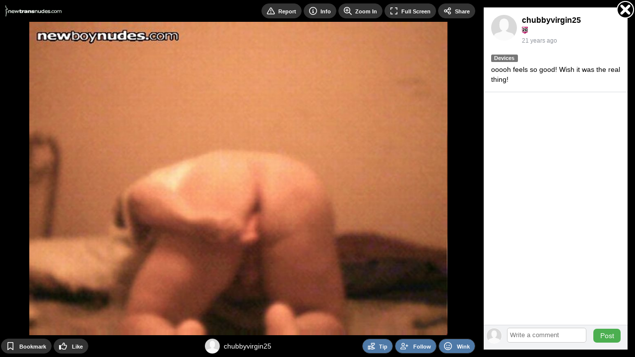

--- FILE ---
content_type: text/html; Charset=UTF-8
request_url: https://newtransnudes.com/photo/11756/
body_size: 6077
content:

<!DOCTYPE html>
<html lang="en">
<head>
<!-- Google Tag Manager -->
<script>
window.dataLayer = window.dataLayer || [];
dataLayer.push({
   loggedIn: 'no',
   domain: 'newtransnudes.com',
   siteCode: 'NTN',
   app: 'MOBILE'
});
(function(w,d,s,l,i){w[l]=w[l]||[];w[l].push({'gtm.start':
new Date().getTime(),event:'gtm.js'});var f=d.getElementsByTagName(s)[0],
j=d.createElement(s),dl=l!='dataLayer'?'&l='+l:'';j.async=true;j.src=
'https://www.googletagmanager.com/gtm.js?id='+i+dl;f.parentNode.insertBefore(j,f);
})(window,document,'script','dataLayer','GTM-PC6R5CX');
</script>
<!-- End Google Tag Manager -->
  <!-- Server: EUROPA-->

    <title>ooooh feels so good!  Wish it was the re... - by chubbyvirgin25 - NewTransNudes</title>
    <link rel="canonical" href="https://newtransnudes.com/photo/11756/" />

    <meta name="description" content="ooooh feels so good!  Wish it was the real thing! - uploaded by chubbyvirgin25 to NewTransNudes category Devices on 10-Dec-04">
    <meta name="keywords" content="NewTransNudes,crossdresser, transsexual, transgender, transvestite, newbud nudes, new trans nudes, free amateur transvestites,amateur cross dressers,amatuer gurls,amateur gurlz, amatuer,amature porn">
    <meta name="statstitle" content="Mobile / ">
    <meta name="mobile-web-app-capable" content="yes" />
    <meta name="apple-mobile-web-app-status-bar-style" content="black" />
    <meta name="apple-touch-fullscreen" content="yes" />
    <meta name="apple-mobile-web-app-title" content="NewTransNudes" />
    <meta http-equiv="Content-Type" content="text/html; charset=utf-8" />
    <meta name="viewport" content="width=device-width, initial-scale=1.0, maximum-scale=1.0, user-scalable=0" />  <meta name="rating" content="Restricted">  <meta name="rating" content="RTA-5042-1996-1400-1577-RTA" />
    <link rel="manifest" href="/manifest.json.asp" />
    <link rel="shortcut icon" type="image/x-icon"     href="https://images-cdn.newtransnudes.com/data.common/SS/NTN/images/icon.png?width=32" />
    <link rel="icon" type="image/png" sizes="16x16"   href="https://images-cdn.newtransnudes.com/data.common/SS/NTN/images/icon.png?width=16">
    <link rel="icon" type="image/png" sizes="32x32"   href="https://images-cdn.newtransnudes.com/data.common/SS/NTN/images/icon.png?width=32">
    <link rel="icon" type="image/png" sizes="96x96"   href="https://images-cdn.newtransnudes.com/data.common/SS/NTN/images/icon.png?width=96">
    <link rel="icon" type="image/png" sizes="192x192" href="https://images-cdn.newtransnudes.com/data.common/SS/NTN/images/icon.png?width=192">
    <link rel="apple-touch-icon"      sizes="57x57"   href="https://images-cdn.newtransnudes.com/data.common/SS/NTN/images/icon.png?width=57">
    <link rel="apple-touch-icon"      sizes="60x60"   href="https://images-cdn.newtransnudes.com/data.common/SS/NTN/images/icon.png?width=60">
    <link rel="apple-touch-icon"      sizes="72x72"   href="https://images-cdn.newtransnudes.com/data.common/SS/NTN/images/icon.png?width=72">
    <link rel="apple-touch-icon"      sizes="76x76"   href="https://images-cdn.newtransnudes.com/data.common/SS/NTN/images/icon.png?width=76">
    <link rel="apple-touch-icon"      sizes="114x114" href="https://images-cdn.newtransnudes.com/data.common/SS/NTN/images/icon.png?width=114">
    <link rel="apple-touch-icon"      sizes="120x120" href="https://images-cdn.newtransnudes.com/data.common/SS/NTN/images/icon.png?width=120">
    <link rel="apple-touch-icon"      sizes="144x144" href="https://images-cdn.newtransnudes.com/data.common/SS/NTN/images/icon.png?width=144">
    <link rel="apple-touch-icon"      sizes="152x152" href="https://images-cdn.newtransnudes.com/data.common/SS/NTN/images/icon.png?width=152">
    <link rel="apple-touch-icon"      sizes="180x180" href="https://images-cdn.newtransnudes.com/data.common/SS/NTN/images/icon.png?width=180">
    <link rel="apple-touch-icon"                      href="https://images-cdn.newtransnudes.com/data.common/SS/NTN/images/icon.png?width=57">
    <meta name="msapplication-square70x70logo"     content="https://images-cdn.newtransnudes.com/data.common/SS/NTN/images/icon.png?width=70" />
    <meta name="msapplication-square150x150logo"   content="https://images-cdn.newtransnudes.com/data.common/SS/NTN/images/icon.png?width=150" />
    <meta name="msapplication-wide310x150logo"     content="https://images-cdn.newtransnudes.com/data.common/SS/NTN/images/icon.png?width=310&height=150&mode=pad&bgcolor=000000" />
    <meta name="msapplication-square310x310logo"   content="https://images-cdn.newtransnudes.com/data.common/SS/NTN/images/icon.png?width=310" />

    <script type="text/javascript">
        function domReady(e){"complete"===document.readyState||"interactive"===document.readyState?setTimeout(e,1):document.addEventListener("DOMContentLoaded",e)}
    </script>

        <!-- Begin module jquery -->
    <script defer type="text/javascript" src="https://cdn.newtransnudes.com/_common/modules/jquery/scripts/jquery-2.2.4.min.js?v=2.1.1562.0&b=1768882028&d=" crossorigin="anonymous"></script>
    <!-- End module jquery -->

    <!-- Begin module polyfill -->
    <script defer type="text/javascript" src="https://cdn.newtransnudes.com/_common/modules/polyfill/scripts/polyfill.min.js?v=2.1.1562.0&b=1768882028&d=" crossorigin="anonymous"></script>
    <!-- End module polyfill -->

    <!-- Begin module jscookie -->
    <script defer type="text/javascript" src="https://cdn.newtransnudes.com/_common/modules/jscookie/scripts/js.cookie.min.js?v=2.1.1562.0&b=1768882028&d=" crossorigin="anonymous"></script>
    <!-- End module jscookie -->

    <!-- Begin module bootstrap -->
    <script defer type="text/javascript" src="https://cdn.newtransnudes.com/_common/modules/bootstrap/scripts/bootstrap.min.js?v=2.1.1562.0&b=1768882028&d=" crossorigin="anonymous"></script>
    <link type="text/css" rel="stylesheet" href="https://cdn.newtransnudes.com/_common/modules/bootstrap/css/bootstrap.min.css?v=2.1.1562.0&b=1768882028&d=" />
    <!-- End module bootstrap -->

    <!-- Begin module globalcommon -->
    <script defer type="text/javascript" src="https://cdn.newtransnudes.com/_common/modules/globalcommon/scripts/globalcommon.min.js?v=2.1.1562.0&b=1768882028&d=" crossorigin="anonymous"></script>
    <link type="text/css" rel="stylesheet" href="https://cdn.newtransnudes.com/_common/modules/globalcommon/css/cs/bluegrey/globalcommon-cs-bluegrey.min.css?v=2.1.1562.0&b=1768882028&d=" />
    <!-- End module globalcommon -->

    <!-- Begin module globalmobile -->
    <script defer type="text/javascript" src="https://cdn.newtransnudes.com/modules/globalmobile/scripts/globalmobile.min.js?v=2.1.1562.0&b=1768882028&d=" crossorigin="anonymous"></script>
    <link type="text/css" rel="stylesheet" href="https://cdn.newtransnudes.com/modules/globalmobile/css/cs/bluegrey/globalmobile-cs-bluegrey.min.css?v=2.1.1562.0&b=1768882028&d=" />
    <!-- End module globalmobile -->

    <!-- Begin module uuid -->
    <script defer type="text/javascript" src="https://cdn.newtransnudes.com/_common/modules/uuid/scripts/uuid.min.js?v=2.1.1562.0&b=1768882028&d=" crossorigin="anonymous"></script>
    <!-- End module uuid -->

    <!-- Begin module dbg -->
    <script defer type="text/javascript" src="https://cdn.newtransnudes.com/_common/modules/dbg/scripts/dbg.min.js?v=2.1.1562.0&b=1768882028&d=" crossorigin="anonymous"></script>
    <!-- End module dbg -->

    <!-- Begin module fingerprint -->
    <script defer type="text/javascript" src="https://cdn.newtransnudes.com/_common/modules/fingerprint/scripts/fp.min.js?v=2.1.1562.0&b=1768882028&d=" crossorigin="anonymous"></script>
    <!-- End module fingerprint -->

    <!-- Begin module firebase -->
    <script defer type="text/javascript" src="https://cdn.newtransnudes.com/_common/modules/firebase/scripts/firebase.min.js?v=2.1.1562.0&b=1768882028&d=" crossorigin="anonymous"></script>
    <!-- End module firebase -->

    <!-- Begin module anticsrf -->
    <script defer type="text/javascript" src="https://cdn.newtransnudes.com/_common/modules/anticsrf/scripts/anticsrf.min.js?v=2.1.1562.0&b=1768882028&d=" crossorigin="anonymous"></script>
    <!-- End module anticsrf -->

    <!-- Begin module infinitescroll -->
    <script defer type="text/javascript" src="https://cdn.newtransnudes.com/_common/modules/infinitescroll/scripts/infinitescroll.min.js?v=2.1.1562.0&b=1768882028&d=" crossorigin="anonymous"></script>
    <!-- End module infinitescroll -->

    <!-- Begin module clipboard -->
    <script defer type="text/javascript" src="https://cdn.newtransnudes.com/_common/modules/clipboard/scripts/clipboard.min.js?v=2.1.1562.0&b=1768882028&d=" crossorigin="anonymous"></script>
    <!-- End module clipboard -->

    <!-- Begin module magnesium -->
    <script defer type="text/javascript" src="https://cdn.newtransnudes.com/_common/modules/magnesium/scripts/magnesium.min.js?v=2.1.1562.0&b=1768882028&d=" crossorigin="anonymous"></script>
    <!-- End module magnesium -->

    <!-- Begin module memberlevel -->
    <script defer type="text/javascript" src="https://cdn.newtransnudes.com/_common/modules/memberlevel/scripts/memberlevel.min.js?v=2.1.1562.0&b=1768882028&d=" crossorigin="anonymous"></script>
    <link rel="preload" as="style" href="https://cdn.newtransnudes.com/_common/modules/memberlevel/css/memberlevel.min.css?v=2.1.1562.0&b=1768882028&d=" onload="this.onload=null;this.rel='stylesheet'" />
    <!-- End module memberlevel -->

    <!-- Begin module moment -->
    <script defer type="text/javascript" src="https://cdn.newtransnudes.com/_common/modules/moment/scripts/moment.min.js?v=2.1.1562.0&b=1768882028&d=" crossorigin="anonymous"></script>
    <!-- End module moment -->

    <!-- Begin module audioplayer -->
    <script defer type="text/javascript" src="https://cdn.newtransnudes.com/_common/modules/audioplayer/scripts/audioplayer.min.js?v=2.1.1562.0&b=1768882028&d=" crossorigin="anonymous"></script>
    <!-- End module audioplayer -->

    <!-- Begin module loading -->
    <script defer type="text/javascript" src="https://cdn.newtransnudes.com/_common/modules/loading/scripts/loading.min.js?v=2.1.1562.0&b=1768882028&d=" crossorigin="anonymous"></script>
    <link rel="preload" as="style" href="https://cdn.newtransnudes.com/_common/modules/loading/css/loading.min.css?v=2.1.1562.0&b=1768882028&d=" onload="this.onload=null;this.rel='stylesheet'" />
    <!-- End module loading -->

    <!-- Begin module svgicons -->
    <script defer type="text/javascript" src="https://cdn.newtransnudes.com/_common/modules/svgicons/scripts/svgicons.min.js?v=2.1.1562.0&b=1768882028&d=" crossorigin="anonymous"></script>
    <link rel="preload" as="style" href="https://cdn.newtransnudes.com/_common/modules/svgicons/css/svgicons.min.css?v=2.1.1562.0&b=1768882028&d=" onload="this.onload=null;this.rel='stylesheet'" />
    <!-- End module svgicons -->

    <!-- Begin module usermodal -->
    <script defer type="text/javascript" src="https://cdn.newtransnudes.com/_common/modules/usermodal/scripts/usermodal.min.js?v=2.1.1562.0&b=1768882028&d=" crossorigin="anonymous"></script>
    <!-- End module usermodal -->

    <!-- Begin module modal -->
    <script defer type="text/javascript" src="https://cdn.newtransnudes.com/_common/modules/modal/scripts/modal.min.js?v=2.1.1562.0&b=1768882028&d=" crossorigin="anonymous"></script>
    <link rel="preload" as="style" href="https://cdn.newtransnudes.com/_common/modules/modal/css/modal.min.css?v=2.1.1562.0&b=1768882028&d=" onload="this.onload=null;this.rel='stylesheet'" />
    <!-- End module modal -->

    <!-- Begin module captcha -->
    <script defer type="text/javascript" src="https://cdn.newtransnudes.com/_common/modules/captcha/scripts/captcha.min.js?v=2.1.1562.0&b=1768882028&d=" crossorigin="anonymous"></script>
    <link rel="preload" as="style" href="https://cdn.newtransnudes.com/_common/modules/captcha/css/captcha.min.css?v=2.1.1562.0&b=1768882028&d=" onload="this.onload=null;this.rel='stylesheet'" />
    <!-- End module captcha -->

    <!-- Begin module toastr -->
    <script defer type="text/javascript" src="https://cdn.newtransnudes.com/_common/modules/toastr/scripts/toastr.min.js?v=2.1.1562.0&b=1768882028&d=" crossorigin="anonymous"></script>
    <link rel="preload" as="style" href="https://cdn.newtransnudes.com/_common/modules/toastr/css/toastr.min.css?v=2.1.1562.0&b=1768882028&d=" onload="this.onload=null;this.rel='stylesheet'" />
    <!-- End module toastr -->

    <!-- Begin module profilepanel -->
    <script defer type="text/javascript" src="https://cdn.newtransnudes.com/_common/modules/profilepanel/scripts/profilepanel.min.js?v=2.1.1562.0&b=1768882028&d=" crossorigin="anonymous"></script>
    <link rel="preload" as="style" href="https://cdn.newtransnudes.com/_common/modules/profilepanel/css/profilepanel.min.css?v=2.1.1562.0&b=1768882028&d=" onload="this.onload=null;this.rel='stylesheet'" />
    <!-- End module profilepanel -->

    <!-- Begin module onlineusers -->
    <script defer type="text/javascript" src="https://cdn.newtransnudes.com/_common/modules/onlineusers/scripts/onlineusers.min.js?v=2.1.1562.0&b=1768882028&d=" crossorigin="anonymous"></script>
    <!-- End module onlineusers -->

    <!-- Begin module im -->
    <script defer type="text/javascript" src="https://cdn.newtransnudes.com/_common/modules/im/scripts/im2.min.js?v=2.1.1562.0&b=1768882028&d=" crossorigin="anonymous"></script>
    <link rel="preload" as="style" href="https://cdn.newtransnudes.com/_common/modules/im/css/im.min.css?v=2.1.1562.0&b=1768882028&d=" onload="this.onload=null;this.rel='stylesheet'" />
    <!-- End module im -->

    <!-- Begin module addtohomescreen -->
    <script defer type="text/javascript" src="https://cdn.newtransnudes.com/modules/addtohomescreen/scripts/addtohomescreen.min.js?v=2.1.1562.0&b=1768882028&d=" crossorigin="anonymous"></script>
    <link rel="preload" as="style" href="https://cdn.newtransnudes.com/modules/addtohomescreen/css/addtohomescreen.min.css?v=2.1.1562.0&b=1768882028&d=" onload="this.onload=null;this.rel='stylesheet'" />
    <!-- End module addtohomescreen -->

    <!-- Begin module mediaviewer -->
    <script defer type="text/javascript" src="https://cdn.newtransnudes.com/_common/modules/mediaviewer/scripts/mediaviewer.min.js?v=2.1.1562.0&b=1768882028&d=" crossorigin="anonymous"></script>
    <link rel="preload" as="style" href="https://cdn.newtransnudes.com/_common/modules/mediaviewer/css/mediaviewer.min.css?v=2.1.1562.0&b=1768882028&d=" onload="this.onload=null;this.rel='stylesheet'" />
    <!-- End module mediaviewer -->

    <!-- Begin module tipuser -->
    <script defer type="text/javascript" src="https://cdn.newtransnudes.com/_common/modules/tipuser/scripts/tipuser.min.js?v=2.1.1562.0&b=1768882028&d=" crossorigin="anonymous"></script>
    <link rel="preload" as="style" href="https://cdn.newtransnudes.com/_common/modules/tipuser/css/tipuser.min.css?v=2.1.1562.0&b=1768882028&d=" onload="this.onload=null;this.rel='stylesheet'" />
    <!-- End module tipuser -->

    <!-- Begin module widgetbox -->
    <link rel="preload" as="style" href="https://cdn.newtransnudes.com/_common/modules/widgetbox/css/cs/bluegrey/widgetbox-cs-bluegrey.min.css?v=2.1.1562.0&b=1768882028&d=" onload="this.onload=null;this.rel='stylesheet'" />
    <!-- End module widgetbox -->

    <!-- Begin module emoji -->
    <link rel="preload" as="style" href="https://cdn.newtransnudes.com/_common/modules/emoji/css/emoji.min.css?v=2.1.1562.0&b=1768882028&d=" onload="this.onload=null;this.rel='stylesheet'" />
    <!-- End module emoji -->

    <!-- Begin module fonts -->
    <link rel="preload" as="style" href="https://cdn.newtransnudes.com/_common/modules/fonts/css/fonts.min.css?v=2.1.1562.0&b=1768882028&d=" onload="this.onload=null;this.rel='stylesheet'" />
    <!-- End module fonts -->

    <!-- Begin module daterangepicker -->
    <link rel="preload" as="style" href="https://cdn.newtransnudes.com/_common/modules/daterangepicker/css/daterangepicker.min.css?v=2.1.1562.0&b=1768882028&d=" onload="this.onload=null;this.rel='stylesheet'" />
    <!-- End module daterangepicker -->

    <!-- Begin module reportuser -->
    <script defer type="text/javascript" src="https://cdn.newtransnudes.com/_common/modules/reportuser/scripts/reportuser.min.js?v=2.1.1562.0&b=1768882028&d=" crossorigin="anonymous"></script>
    <link rel="preload" as="style" href="https://cdn.newtransnudes.com/_common/modules/reportuser/css/reportuser.min.css?v=2.1.1562.0&b=1768882028&d=" onload="this.onload=null;this.rel='stylesheet'" />
    <!-- End module reportuser -->

    <!-- Begin module blockuser -->
    <script defer type="text/javascript" src="https://cdn.newtransnudes.com/_common/modules/blockuser/scripts/blockuser.min.js?v=2.1.1562.0&b=1768882028&d=" crossorigin="anonymous"></script>
    <link rel="preload" as="style" href="https://cdn.newtransnudes.com/_common/modules/blockuser/css/blockuser.min.css?v=2.1.1562.0&b=1768882028&d=" onload="this.onload=null;this.rel='stylesheet'" />
    <!-- End module blockuser -->

    <!-- Begin module profilephoto -->
    <script defer type="text/javascript" src="https://cdn.newtransnudes.com/_common/modules/profilephoto/scripts/profilephoto.min.js?v=2.1.1562.0&b=1768882028&d=" crossorigin="anonymous"></script>
    <link rel="preload" as="style" href="https://cdn.newtransnudes.com/_common/modules/profilephoto/css/profilephoto.min.css?v=2.1.1562.0&b=1768882028&d=" onload="this.onload=null;this.rel='stylesheet'" />
    <!-- End module profilephoto -->

    <!-- Begin module ageverify -->
    <script defer type="text/javascript" src="https://cdn.newtransnudes.com/_common/modules/ageverify/scripts/ageverify.min.js?v=2.1.1562.0&b=1768882028&d=" crossorigin="anonymous"></script>
    <link type="text/css" rel="stylesheet" href="https://cdn.newtransnudes.com/_common/modules/ageverify/css/ageverify.min.css?v=2.1.1562.0&b=1768882028&d=" />
    <!-- End module ageverify -->

    <!-- Begin module videojs -->
    <script defer type="text/javascript" src="https://cdn.newtransnudes.com/_common/modules/videojs/scripts/video.min.js?v=2.1.1562.0&b=1768882028&d=" crossorigin="anonymous"></script>
    <link rel="preload" as="style" href="https://cdn.newtransnudes.com/_common/modules/videojs/css/video-js.min.css?v=2.1.1562.0&b=1768882028&d=" onload="this.onload=null;this.rel='stylesheet'" />
    <!-- End module videojs -->



</head>
<body  class="body mobile-site">

<!-- Google Tag Manager (noscript) -->
<noscript><iframe src="https://www.googletagmanager.com/ns.html?id=GTM-PC6R5CX"
height="0" width="0" style="display:none;visibility:hidden"></iframe></noscript>
<!-- End Google Tag Manager (noscript) -->

		<!-- Matomo -->
		<script type="text/javascript">

			function processAnalyticsUrl(url) {
				url = url.toLowerCase();
				var urlparts= url.split('?');   
				if (urlparts.length>=2) {
					var newparams = ''
					var pars = urlparts[1].split(/[&;]/g);
					for (var i=0; i < pars.length; i++) {    
						var par = pars[i].split('=');
						var badparamlist = ',p0,p1,p2,p3,p4,p5,p6,p7,p8,p9,n0,n1,n2,n3,n4,n5,n6,n7,n8,n9,fid,mt,pg,eid,rp,hr,fp,pr,';
						if(urlparts[0].indexOf('/photos/viewphoto.asp') >= 0) {
							badparamlist += 'at,pc,ob,pt,av,';
						}
						if( badparamlist.indexOf(',' + par[0] + ',') == -1) {
							if(par.length >= 2) {
								if(par[1].length > 0) {
									newparams += (newparams == '' ? '?' : '&') + par[0] + '=' + par[1];
								}
							}
						}
					}
					url = urlparts[0] + newparams;
				}
				
				return url;
			}

			function getAnalyticsTitle() {
				var meta = document.getElementsByTagName('meta')['statstitle'];
				var title = '';
				if(typeof(meta) != 'undefined' && meta != null) {
					// use statstitle meta tag
					title = meta.getAttribute("content");
				} else {
					// use title tag
					var titleparts = document.title.split('-');
					title = titleparts[titleparts.length - 1].trim();
				}
				//title = title + ' (' + location.pathname.toLowerCase() + ')';
				return title;
			}

			var _paq = _paq || [];
			
				
			_paq.push(['setCustomDimension', 1, 'MOBILE']); // 'app'
			_paq.push(['setCustomDimension', 2, 'live']); // 'environment'
			_paq.push(['setCustomDimension', 3, 'anon']); //'userstate'
			_paq.push(['setCustomDimension', 4, '']); // 'gender'

			_paq.push(['setDomains', ['*.newtransnudes.com']]);
			_paq.push(['setCookieDomain', '*.newtransnudes.com']);
			_paq.push(['setCustomUrl', processAnalyticsUrl(location.href)]);
			_paq.push(['setDocumentTitle', getAnalyticsTitle()]);
			_paq.push(['trackPageView']);
			_paq.push(['enableLinkTracking']);
			_paq.push(['enableHeartBeatTimer']);
			

			(function() {
				var u="//ma.newtransnudes.com/";
				_paq.push(['setTrackerUrl', u+'matomo.php']);
				_paq.push(['setSiteId', '2']);
				var d=document, g=d.createElement('script'), s=d.getElementsByTagName('script')[0];
				g.type='text/javascript'; g.async=true; g.defer=true; g.src=u+'m.js'; s.parentNode.insertBefore(g,s);
			})();
		</script>
		<noscript><p><img src="https://ma.newtransnudes.com/matomo.php?idsite=2&amp;rec=1" style="border:0;" alt="" /></p></noscript>
		<!-- End Matomo Code -->
		
<div class="loading-module page-loading"></div>



<script type="text/javascript">

    domReady(function() {

        globalcommon.init({
        });

        global.init({
        });

        globalcommon.setCanonicalHash();

        dbg.init({
            siteCode: 'NTN',
            sessionToken: '011070771115324504-.newtransnudes.com',
            apiHost: 'https://api.newtransnudes.com',
            apiKey: 'ZefEpH3gedukAGUspUWr8p7E',
            userAgentId: 5369503,
            url: 'https://newtransnudes.com/photo/11756/'
        }); 

        magnesium.init({
            sessionToken: '011070771115324504-.newtransnudes.com',
            apiHost: 'https://api.newtransnudes.com',
            apiKey: 'ZefEpH3gedukAGUspUWr8p7E',
            apiKeyValidation: '1769038738|5ab48af35d40565e12ca9b49970bab90e6c0cd983c7d414ed24c3e8bfa8e9556',
            linkFormat: 'MobileSite',
            userId: 0,
            username: '',
            userProfilePicThumb: 'https://images-cdn.newtransnudes.com/m/media-ntn/pp/nopic.png?width=200&height=200&mode=crop&scale=both&quality=80&v=3',
            userLevel: ' ',
            memberLevel: -1,
            hostName: 'https://newtransnudes.com',
            cdnHost: 'https://cdn.newtransnudes.com',
            imageHost: 'https://images-cdn.newtransnudes.com',
            refreshCache: false,
            config: {
	app: 'mobile',
	adult: true,
	allowedGenders: 'mb',
	premiumLite: true, 
	premiumLitePrice: 4.95
}
        });

        memberlevel.init({
            features: { "blockListAllow": false, "blockListAllowAdvancedMode": false, "blockListAddLimit": 0, "settingsChangeTheme": false, "settingsDisableSpecialOffers": false, "settingsRestrictPhotoComments": false, "settingsRestrictProfileComments": false, "settingsHideOnlineStatus": false, "notificationsAllow": false, "notificationsAdvanced": false, "pmAllow": true, "pmAllowSearch": true, "pmAllowReadAttachment": true, "pmAllowSendAttachment": true, "pmReadLimit": null, "pmSendLimit": null, "pmReplyLimit": null, "pmSendNudleAmount": null, "commentManagerAllow": true, "commentManagerDelete": true, "photosUploadLimit": null, "photosPhotoViewLimit": 5, "photosVideoViewLimit": 0, "photosVideoViewNudleAmount": null, "photosViewHighQuality": false, "photosBookmarkLimit": null, "photosZoomAllow": false, "photosSlideshowAllow": false, "profilesViewLimit": 10, "profilesViewOnMapAllow": true, "winksPerMinuteLimit": null, "followsFilterAllow": true, "followsLimit": null, "followsFollowingMeLimit": null, "friendsFilterAllow": true, "friendsAcceptedLimit": null, "friendsPendingRequestLimit": null, "friendsMissingLimit": null, "flirtSearchLimit": null, "flirtViewLimit": null, "flirtFlirtLimit": null }
        });

        onlineusers.init({
            onlineUsers: [53771,335886,308854,61955,339286,81538,375912,41249]
        }); 
        
        ageverify.init({
            domain: 'newtransnudes.com'
        });

        captchamodule.init({
            recaptchaV2SiteKey: '6Lc9BcYZAAAAAJ__yrNzY4W9OcBTWYQ1vnoOMCUl',
            recaptchaV3SiteKey: '6LcWAsYZAAAAADyAJGpn96jLRkWpGwOSqCpMU-9S',
            showCaptcha: true
        });

        firebasemodule.init({
            buildNumber: '1768882028',
            firebaseApiKey: 'AIzaSyBcfJqM_V_bqIm_DVu0OhdXIuYIWPGbQU4',
            authDomain: 'push-notifications-5b50b.firebaseapp.com',
            databaseURL: 'https://push-notifications-5b50b.firebaseio.com',
            projectId: 'push-notifications-5b50b',
            storageBucket: 'push-notifications-5b50b.appspot.com',
            messagingSenderId: '42269888712',
            publicVapidKey: 'BLkDMTizD0RxUrxbnAoBcuchy_7OmVfwFhVwORQCfuTpSXEHMuiEQnvYRXKbfWmzD_qCemuW8VVDCK48jVODSBw',
            appId: '1:42269888712:web:4d73289cf1a445803755fd'
        });

        mediaViewer.init({
          siteName: 'NewTransNudes',
          hostNameDesktop: 'www.newtransnudes.com',
          userId: 0,
          userIdEncoded: '',
          userName: '',
          userCanPost: false,
          userLevel: ' ',
          userNudleBalance: 0,
          photoViewsRemaining: 5,
          videoViewsRemaining: 0,
          token: 'EHJcN3TbfvW3XK3TPyqHRA',
          viewVideoWithNudleQuantity: 0,
          sessionToken: '011070771115324504-.newtransnudes.com',
          apiHost: 'https://api.newtransnudes.com',
          apiKey: 'ZefEpH3gedukAGUspUWr8p7E',
          linkFormat: 'MobileSite',
          hotFreshMaxRank: 2,
          thumbnailSize: 200,
          offerZoneMediaViewerMaxFrequency: 3,
          defaultPhotoCategory: 'TODAY',
          defaultVideoCategory: 'MTH',
          disableAnimatedGifs: false,
          nudleName: 'Nudle',
          baseUrl: '/photos/browse/view-photo.asp',
          useLegacyViewer: false,
          categories: [{"Id":46,"Name":"Artisitc Nudes - Only Artistic!","Slug":"artisitc-nudes-only-artistic"},{"Id":23,"Name":"BJs","Slug":"bjs"},{"Id":40,"Name":"Black and White","Slug":"black-and-white"},{"Id":7,"Name":"Body Shots","Slug":"body-shots"},{"Id":5,"Name":"Close Ups","Slug":"close-ups"},{"Id":6,"Name":"Devices","Slug":"devices"},{"Id":16,"Name":"Dicks","Slug":"dicks"},{"Id":15,"Name":"Facials","Slug":"facials"},{"Id":38,"Name":"Feet","Slug":"feet"},{"Id":1,"Name":"Frontals","Slug":"frontals"},{"Id":34,"Name":"Fucking","Slug":"fucking"},{"Id":12,"Name":"Funny","Slug":"funny"},{"Id":21,"Name":"Group Shots","Slug":"group-shots"},{"Id":48,"Name":"Hairy","Slug":"hairy"},{"Id":30,"Name":"Lingerie","Slug":"lingerie"},{"Id":2,"Name":"Masturbating","Slug":"masturbating"},{"Id":28,"Name":"Mature Men","Slug":"mature-men"},{"Id":41,"Name":"NBN Stamped","Slug":"nbn-stamped"},{"Id":13,"Name":"Other!","Slug":"other"},{"Id":22,"Name":"Outdoor Antics","Slug":"outdoor-antics"},{"Id":29,"Name":"Piercings & Tats","Slug":"piercings-tats"},{"Id":3,"Name":"Rear Ends","Slug":"rear-ends"},{"Id":66,"Name":"Verification Submissions","Slug":"verification-submissions"},{"Id":4,"Name":"Wet and Messy","Slug":"wet-and-messy"}]
        }); 

        profilepanel.init({
            apiHost: 'https://api.newtransnudes.com',
            apiKey: 'ZefEpH3gedukAGUspUWr8p7E',
            sessionToken: '011070771115324504-.newtransnudes.com',
            linkFormat: 'MobileSite',
            userId: 0
        }); 

        

        anticsrf.init({
            token: 'EHJcN3TbfvW3XK3TPyqHRA'
        });

        
          if (typeof fingerprintmodule != "undefined") {
            fingerprintmodule.init({
              cookieId: 110707711
            });
          } else {
              top.dbg.writeError('Fingerprint module not found', 'mobileheader');
          }
        

        usermodal.init({
          siteName: 'NewTransNudes',
          loginUrl: '/user/login-or-signup.asp?lis=&lid=',
          loggedOutPage: ''
        });

        
    
        modal.init({
        });

        

        $('body').prepend($('#modal-offer'));

        blockuser.init({
        });

        reportuser.init({
        });

        tipuser.init({
        });

        

    });  
  
</script>

<div class="main__content"><script type="text/javascript">
  domReady(function(){
    mediaViewer.open(11756, 'p', 'https://images-cdn.newtransnudes.com/m/media-ntn/x/P/00/01/17/756053814.jpg?width=1024&height=768&mode=crop&scale=both&quality=85&bgcolor=000000&v=3', '', 'https://images-cdn.newtransnudes.com/m/media-ntn/x/P/00/01/17/756053814.jpg?width=1024&height=768&mode=crop&scale=both&quality=85&bgcolor=000000&v=3', 'ooooh feels so good!  Wish it was the real thing!', 1024, 768, true)
  });
</script>
</div>
<!--
offersenabled: false
OFFERTOTAL: 0ms
-->

    <br/><br/>
    <script defer src="https://static.cloudflareinsights.com/beacon.min.js/vcd15cbe7772f49c399c6a5babf22c1241717689176015" integrity="sha512-ZpsOmlRQV6y907TI0dKBHq9Md29nnaEIPlkf84rnaERnq6zvWvPUqr2ft8M1aS28oN72PdrCzSjY4U6VaAw1EQ==" data-cf-beacon='{"version":"2024.11.0","token":"3d3d59d8843141b892391236b5e63f4a","r":1,"server_timing":{"name":{"cfCacheStatus":true,"cfEdge":true,"cfExtPri":true,"cfL4":true,"cfOrigin":true,"cfSpeedBrain":true},"location_startswith":null}}' crossorigin="anonymous"></script>
</body>
    
    <script type="text/javascript">
      domReady(function() {
        captchamodule.loadCaptcha();
        $('.copy-right').append('<br/>Generated in 0.17 seconds');
        
      });
    </script>

    </html>  
    

--- FILE ---
content_type: text/html; Charset=UTF-8
request_url: https://newtransnudes.com/_common/modules/mediaviewer/templates/mediaviewer.asp
body_size: 3689
content:


<div class="pswpmv">
    <!-- Root element of PhotoSwipe. Must have class pswp. -->
    <div class="pswp" tabindex="-1" role="dialog" aria-hidden="true">

        <!-- Background of PhotoSwipe. 
            It's a separate element as animating opacity is faster than rgba(). -->
        <div class="pswp__bg"></div>

        <!-- Slides wrapper with overflow:hidden. -->
        <div class="pswp__scroll-wrap">

            <!-- Container that holds slides. 
                PhotoSwipe keeps only 3 of them in the DOM to save memory.
                Don't modify these 3 pswp__item elements, data is added later on. -->
            <div class="pswp__container">
                <div class="pswp__item"></div>
                <div class="pswp__item"></div>
                <div class="pswp__item"></div>
            </div>

            <div class="pswp__noview">
                <div class="pswp__noview_message"></div>
            </div>

            <!-- Default (PhotoSwipeUI_Default) interface on top of sliding area. Can be changed. -->
            <div class="pswp__ui pswp__ui--hidden">

                <div class="pswp__top-bar">
                    <!--  Controls are self-explanatory. Order can be changed. -->
                    <div class="pswp__logo">
                        <a href="/">
                            <img class="logo-full" src="https://images-cdn.newtransnudes.com/data.common/SS/NTN/images/watermark.png?height=30" />
                            <img class="logo-small" src="https://images-cdn.newtransnudes.com/data.common/SS/NTN/images/icon.png?width=32" />
                        </a>
                    </div>
                    <button class="pswp__toolbarbutton pswp__button--close" title="Close (Esc)"><svg><use xlink:href="#xmark"></use></svg></button>
                    <button class="pswp__toolbarbutton pswp__button--share" title="Share"><svg><use xlink:href="#share-nodes"></use></svg><span>Share</span></button>
                    <button class="pswp__toolbarbutton pswp__button--fs" title="Toggle fullscreen"><svg><use xlink:href="#expand"></use></svg><span>Full Screen</span></button>
                    <button class="pswp__toolbarbutton pswp__button--slideshow" title="Slideshow">
                        <svg class="when-active"><use xlink:href="#pause"></use></svg>
                        <span class="when-active">Slideshow</span>
                        <svg class="when-inactive"><use xlink:href="#play"></use></svg>
                        <span class="when-inactive">Slideshow</span>
                    </button>                    
                    <button class="pswp__toolbarbutton pswp__button--zoom-in" title="Zoom In"><svg><use xlink:href="#magnifying-glass-plus"></use></svg><span>Zoom In</span></button>
                    <button class="pswp__toolbarbutton pswp__button--zoom-out" title="Zoom Out"><svg><use xlink:href="#magnifying-glass-minus"></use></svg><span>Zoom Out</span></button>
                    <button class="pswp__toolbarbutton pswp__button--mediainfo" title="Show info"><svg><use xlink:href="#circle-info"></use></svg><span>Info</span></button>
                    <button class="pswp__toolbarbutton pswp__button--report" title="Report this item"><svg><use xlink:href="#triangle-exclamation"></use></svg><span>Report</span></button>
                    <!-- Preloader demo http://codepen.io/dimsemenov/pen/yyBWoR -->
                    <!-- element will get class pswp__preloader-active when preloader is running -->

                    <!--
                    <div class="pswp__preloader">
                        <div class="pswp__preloader__icn">
                        <div class="pswp__preloader__cut">
                            <div class="pswp__preloader__donut"></div>
                        </div>
                        </div>
                    </div>
                    -->

                </div>

                <div class="pswp__caption">
                    <div class="pswp__caption__center"></div>
                </div>

                <div class="pswp__bottom-bar">
                    <div class="pswp_bottom-left-controls">
                        <button class="pswp__toolbarbutton pswp__button--like" title="Like this photo">
                            <svg class="when-active"><use xlink:href="#thumbs-up-solid"></use></svg>
                            <span class="when-active">Liked</span>
                            <svg class="when-inactive"><use xlink:href="#thumbs-up"></use></svg>
                            <span class="when-inactive">Like</span>
                        </button>
                        <button class="pswp__toolbarbutton pswp__button--bookmark" title="Bookmark this photo">
                            <svg class="when-active"><use xlink:href="#bookmark-solid"></use></svg>
                            <span class="when-active">Bookmarked</span>
                            <svg class="when-inactive"><use xlink:href="#bookmark"></use></svg>
                            <span class="when-inactive">Bookmark</span>
                        </button>
                        <button class="pswp__toolbarbutton pswp__button--comment" title="View comments for this photo">
                            <div class="pswp__counter--comment"></div>
                            <svg class="when-active"><use xlink:href="#comment-solid"></use></svg>
                            <svg class="when-inactive"><use xlink:href="#comment"></use></svg>
                        </button>
                        
                        <div class="pswp__counter"></div>
                    </div>
                    <div class="pswp_bottom-middle-controls">
                        <div class="pswp__username"></div>
                    </div>
                    <div class="pswp__bottom-right-controls">
                        <button class="pswp__toolbarbutton pswp__userbutton pswp__button--wink">
                            <svg class="when-active"><use xlink:href="#face-smile-wink-solid"></use></svg>
                            <span class="when-active">Winked</span>
                            <svg class="when-inactive"><use xlink:href="#face-smile-wink"></use></svg>
                            <span class="when-inactive">Wink</span>
                        </button>
                        <button class="pswp__toolbarbutton pswp__userbutton pswp__button--follow">
                            <svg class="when-active"><use xlink:href="#user-plus-solid"></use></svg>
                            <span class="when-active">Following</span>
                            <svg class="when-inactive"><use xlink:href="#user-plus"></use></svg>
                            <span class="when-inactive">Follow</span>
                        </button>
                        <button class="pswp__toolbarbutton pswp__userbutton pswp__button--tip" "Send this user a tip"><svg><use xlink:href="#tip"></use></svg><span>Tip</span></button>

                    </div>
                </div>

                <button class="pswp__button pswp__button--arrow--left" title="Previous (arrow left)"></button>
                <button class="pswp__button pswp__button--arrow--right" title="Next (arrow right)"></button>


                <div class="pswp__popup pswp__sharepopup">
                    <div class="popup-container">
                        <div class="popup-content"> 
                            <a title="Close" class="close-popup"></a>
                            
                            <div class="popup-body">

                                <p class="popup-heading">Share this <span class="item-type-lower"></span></p>

                                <div class="share-wait">
                                    <img src="https://cdn.newtransnudes.com/_common/modules/mediaviewer/images/loading-popup.gif" width="128" height="128" />
                                </div>

                                <div class="sharing-enabled" style="display:none">
                                    <div class="share-link-container select-on-focus">
                                        Share <span class="item-type-lower"></span> elsewhere with this link and earn Nudles
                                        <div>
                                            <input id="share-link" class="select-on-focus" />
                                            <button class="btn-copyclipboard copytoclipboard" data-clipboard-action="copy" data-clipboard-target="#share-link"></button>
                                        </div>
                                    </div>

                                    <div class="share-embed-container select-on-focus">
                                        Embed <span class="item-type-lower"></span> elsewhere
                                        <div>
                                            <input id="share-embed" class="select-on-focus" />
                                            <button class="btn-copyclipboard copytoclipboard"  data-clipboard-action="copy" data-clipboard-target="#share-embed"></button>
                                        </div>
                                    </div>
                                </div>

                                <div class="sharing-disabled" style="display:none">
                                    <p>Sorry, <span class="share-username"></span> would prefer this photo is not shared.</p>
                                </div>
                            </div>
                        </div>
                    </div>
                </div>

                <div  class="pswp__popup pswp__messagepopup">
                    <div class="popup-container">
                        <div class="popup-content"> 
                            <a title="Close" class="close-popup"></a>
                            
                            <div class="popup-body">
                                <div class="message"></div>
                            </div>
                        </div>
                    </div>
                </div>

                <div class="pswp__popup pswp__nonpremiumwatchvideopopup">
                    <div class="popup-container">
                        <div class="popup-content"> 
                            <a title="Close" class="close-popup"></a>
                            
                            <div class="popup-body">

                                <div class="message">
                                    <p class="popup-heading">Hi there <span class="npwv-username"></span><br/>You can watch this video!</p>

                                    <div>
                                        <p>By upgrading your membership you can watch unlimited videos, access more profiles and more!</p>
                                        <div class="btn-container"><a class="btn btn-ok" href="/pay/?clickfrom=featurePhotosVideoViewLimit">Upgrade Now</a></div>
                                    </div>

                                    <div class="npwv-vwn-section" style="display:none;">
                                        
                                        <div class="or">
                                            <strong>OR</strong>
                                        </div>

                                        <div>
                                            
                                            <!-- This section shown if user has nudles -->
                                            <div class="npwv-vwn-hasnudles" style="display:none;">
                                                <p>
                                                    By spending <span class="npwv-vwn-nudles"></span> nudles.<br>
                                                    <b>You currently have <span class="npwv-vwn-balance"></span> Nudles</b>
                                                </p>
                                                <div class="btn-container">
                                                    <a class="btn btn-ok pswp__npwv-vwn-watchwithnudles-always">Watch Now</a>
                                                    <img id="imagePurchaseWait" src="https://cdn.newtransnudes.com/_common/modules/mediaviewer/images/loading_bar.gif" width="128" height="15" style="display:none">
                                                </div>
                                                
                                            </div>

                                            <!-- This section shown if user does not have nudles -->
                                            <div class="npwv-vwn-nonudles" style="display:none">
                                                <p>By using Nudles which you can purchase from as little as <span style="color:green;">$4.95 = 5 NUDLES</span>.
                                                </p><p>Each video is <span class="npwv-vwn-nudles"></span> nudles.</p>
                                                <div class="btn-container"><a class="btn btn-ok" href="/pay/?pt=n&clickfrom=featurePhotosVideoViewLimit-nudles">GET SOME NUDLES</a></div>
                                            </div>

                                        </div>
                                    </div>
                                    <div style="clear:both" id="purchase-messages"></div>
                                </div>
                            </div>
                        </div>
                    </div>
                </div>

                <div class="pswp__popup pswp__mediainfopopup">
                    <div class="popup-container">
                        <div class="popup-content"> 
                            <a title="Close" class="close-popup"></a>
                            
                            <div class="popup-body">
                                <p class="popup-heading"><span class="mi-title black"></span></p>
                                
                                <div class="mi-container">

                                    <div class="mi-userpanel"></div>

                                    <div class="mi-stats">
                                        <h2>Stats</h2>
                                        <div class="mi-posted-ago">
                                            <div class="mi-icon"></div>
                                            <span class="mi-value"></span>
                                        </div>
                                        <div class="mi-likes">
                                            <button class="mi-icon pswp__mi-like"></button>
                                            <span class="mi-value"></span>
                                            <span class="mi-action pswp__mi-togglelike black">(like)</span>
                                        </div>
                                        <div class="mi-bookmarks">
                                            <button class="mi-icon pswp__mi-bookmark"></button>
                                            <span class="mi-value"></span>
                                            <span class="mi-action pswp__mi-togglebookmark black">(like)</span>
                                        </div>
                                        <div class="mi-views">
                                            <div class="mi-icon"></div>
                                            <span class="mi-value"></span>
                                        </div>
                                        <div class="mi-comments">
                                            <button class="mi-icon pswp__mi-comments"></button>
                                            <span class="mi-value"></span>
                                            <span class="mi-action pswp__mi-viewcomments black">(view / add)</span>
                                        </div>
                                        <div class="mi-id">
                                            <div class="mi-icon"></div>
                                            <span class="mi-value"></span>
                                        </div>
                                    </div>

                                </div>

                                <div class="mi-report">
                                    <div class="mi-icon"></div>
                                    <span class="mi-action pswp__mi-report black"></span>
                                </div>
                            </div>

                        </div>
                    </div>
                </div>
                
                <div class="pswp__popup pswp__commentpopup">
                    <div class="popup-container">
                        <div class="popup-content"> 
                            <a title="Close" class="close-popup"></a>
                            
                            <div class="popup-body">
                                <p class="popup-heading">Comments</p>
                                <div class="comments enable-scroll"></div>
                                <div class="add-comment-container">
                                    <div class="input"><input type="text" class="pswp__commentpopup--addcommentbox" placeholder="Write a comment" /></div>
                                    <button type="button" id="button-post-comment" class="btn btn-ok pswp__commentpopup--button-post">Post</button>
                                </div>
                            </div>
                        </div>
                    </div>
                </div> 

                <div class="pswp__popup pswp__reportpopup">
                    <div class="popup-container">
                        <div class="popup-content"> 
                            <a title="Close" class="close-popup"></a>
                            
                            <div class="popup-body">
                                <p class="popup-heading">Report this <span class="item-type-lower"></span></p>

                                <div class="rp-not-available">
                                    <p>This content is unable to be reported for removal as it has already been reported, has been reviewed by our moderators or is beyond moderation age.</p>
                                    <p>If you really feel it needs to be removed, please contact support.</p>
                                </div>

                                <div class="rp-container">
                                    <div class="rp-reason">
                                        <p>Please choose the reason you are reporting this photo</p>
                                        <select class="pswp__reportpopup--reason"></select>
                                    </div>
                                    
                                    <div class="alert alert-warning rp-advice" role="alert"></div>

                                    <div class="rp-additional-comments">
                                        <p>Additional comments</p>
                                        <input type="text" maxlength="150" class="pswp__reportpopup--comment" value="">
                                    </div>      

                                    <div class="rp-button">
                                        <button type="button" id="button-report-post" class="btn btn-ok pswp__reportpopup--report-post">Report</button>
                                    </div>
                                </div>
                            </div>
                        </div>
                    </div>
                </div>

                <div class="pswp__popup pswp__modpopup">
                    <div class="popup-container">
                        <div class="popup-content"> 
                            <a title="Close" class="close-popup"></a>
                            
                            <div class="popup-body">

                                <div class="remove-section">
                                    <p class="popup-heading">Remove this <span class="item-type-lower"></span></p>

                                    <div class="rp-not-available">
                                        <p>This content is unable to be removed as it has already been reported, has already been approved to remain here by a member of our admin team or is beyond moderation age.</p>
                                        <p>If you really feel it needs to be removed, please contact support.</p>
                                    </div>

                                    <div class="rp-container">
                                        <div class="rp-reason">
                                            <p>Please choose the reason you are removing this photo</p>
                                            <select class="pswp__modpopup--reason"></select>
                                        </div>

                                        <div class="alert alert-warning rp-advice" role="alert"></div>

                                        <div class="rp-additional-comments">
                                            <p>Additional comments</p>
                                            <input type="text" maxlength="150" class="pswp__modpopup--comment" value="">
                                        </div>

                                        <div class="rp-suspected-illegal">
                                            <input type="checkbox" class="pswp__modpopup--suspectedillegal" name="suspectedIllegal" />I think this content may be illegal 
                                        </div>

                                        <div class="rp-button">
                                            <button type="button" id="button-remove-post" class="btn btn-ok pswp__modpopup--remove-post">Remove</button>
                                        </div>                  
                                    </div>

                                    <div class="strike">
                                        <span>or</span>
                                    </div>
                                </div>
                                
                                <p class="popup-heading">Moderators - correct details</p>
                                
                                <div class="rp-subject">
                                    
                                        <input type="hidden" name="mod-new-subject" id="mod-new-subject" value="" />
                                    
                                </div>
                                
                                <div class="rp-category">
                                    <strong>Category </strong> <!--<span class="mod-current-category" ></span><br/><em>Change to</em> -->
                                        <select id="mod-new-category">
                                        </select>
                                </div>

                                <div class="rp-button">
                                    <button type="button" id="button-update-details" class="btn btn-ok pswp__modpopup--update-details" disabled="true">Update Details</button>
                                </div>                  
                            </div>
                        </div>
                    </div>
                </div>

                <div id="modvotepanel" class="pswp__modvotepanel">
                    <div class="isprofilepic-container">
                        <div class="isprofilepic-message">NOTE: This is a profile pic, so please moderate it accordingly.</div>
                    </div>

                    <div class="ispersonalalbum-container">
                        <div class="ispersonalalbum-message">NOTE: This content is for a personal album - only check to ensure content is not illegal</div>
                    </div>

                    <div class="isgroup-container">
                        <div class="isgroup-message">NOTE: This content is a posting to a group - only check to ensure content is not illegal</div>
                    </div>

                    <div class="isprofilebackground-container">
                        <div class="isprofilebackground-message">NOTE: This is a profile background, so please moderate it accordingly.</div>
                    </div>

                    <div class="vote-container">
                        <div class="vote-button mod-vote-keep pswp__mod-vote-keep"><div class="pswp__mod-vote-keep">Keep on site</div></div>
                        <div class="vote-title">
                            <div class="vote-title-line-1"></div>
                            <div class="vote-title-line-2"></div>
                            <div class="vote-title-line-3 wrapalways"></div> <!-- class="copytoclipboard" data-clipboard-action="copy"  data-clipboard-target=".vote-title-line-3" -->
                            <div class="pswp__mod-review">Review subject & category</div>
                            <div class="pswp__mod-is-male">Is male</div>
                        </div>
                        <div class="vote-button mod-vote-remove pswp__mod-vote-remove"><div class="pswp__mod-vote-remove">Remove from site</div></div>
                    </div>
                </div>

            </div>
        </div>

        <div class="pwsp__info-panel">
            <div class="ip-container">
                <div class="ip-panel ip-picarea">
                    <div>
                        <a title="Close" class="close-mediaviewer-button"></a>
                        <div class="profile-pic-container is-medium"><img class="profile-pic" src=""></div>
                        <div class="ip-postinfo">
                            <div class="ip-username"></div>
                            <div class="ip-posted-badges"></div>
                            <div class="ip-posted-ago"></div>
                        </div>
                    </div>
                </div>
                <div class="ip-panel ip-title"></div>
                <div class="ip-panel ip-comments">
                    <div class="ip-comments-inner enable-scroll">
                    </div>
                </div>
                <div class="ip-panel ip-add-comment">
                    <div class="ip-add-comment-inner">
                        <div class="profile-pic-container is-medium" data-id=""><img src="https://images-cdn.newtransnudes.com/m/media-ntn/pp/nopic.jpg?width=32&height=32&mode=crop&scale=both&quality=95" class="profile-pic" border="0"></div>
                        <input type="text" id="text-post-comment" placeholder="Write a comment" />
                        <button type="button" id="button-post-comment" class="btn btn-ok ip-button-post">Post</button>
                    </div>
                </div>

            </div>
        </div>
    </div>
</div>

--- FILE ---
content_type: text/css
request_url: https://cdn.newtransnudes.com/_common/modules/widgetbox/css/cs/bluegrey/widgetbox-cs-bluegrey.min.css?v=2.1.1562.0&b=1768882028&d=
body_size: 2483
content:
.widget-box{padding:0;-webkit-box-shadow:none;box-shadow:none;margin:3px 0;border:1px solid #CCC}@media only screen and (max-width:767px){.widget-box{margin-top:7px;margin-bottom:7px}}.widget-header{-webkit-box-sizing:content-box;-moz-box-sizing:content-box;box-sizing:content-box;position:relative;min-height:38px;color:#2c3c7e;border-bottom:1px solid #DDD;padding-left:12px;background:#f7f7f7 repeat-x;background-image:-webkit-linear-gradient(top, #fff 0, #eee 100%);background-image:-o-linear-gradient(top, #fff 0, #eee 100%);background-image:linear-gradient(to bottom, #fff 0, #eee 100%)}.widget-header:after,.widget-header:before{content:"";display:table;line-height:0}.widget-header:after{clear:right}.widget-box.collapsed>.widget-header{border-bottom-width:0}.collapsed.fullscreen>.widget-header{border-bottom-width:1px}.collapsed>.widget-body{display:none}.widget-header-flat{background:#F7F7F7}.widget-header-large{min-height:49px;padding-left:18px}.widget-header-small{min-height:31px;padding-left:10px}.widget-header>.widget-title{line-height:36px;padding:0;margin:0;display:inline}.widget-header>.widget-title>.ace-icon{margin-right:5px;font-weight:400;display:inline-block}.widget-header-large>.widget-title{line-height:48px}.widget-header-small>.widget-title{line-height:30px}.widget-toolbar{display:inline-block;padding:0 10px;line-height:37px;float:right;position:relative}.widget-header-large>.widget-toolbar{line-height:48px}.widget-header-small>.widget-toolbar{line-height:29px}.widget-toolbar.no-padding{padding:0}.widget-toolbar.padding-5{padding:0 5px}.widget-toolbar:before{display:inline-block;content:"";position:absolute;top:3px;bottom:3px;left:-1px;border:1px solid #D9D9D9;border-width:0 1px 0 0}.widget-header-large>.widget-toolbar:before{top:6px;bottom:6px}[class*=widget-color-]>.widget-header>.widget-toolbar:before{border-color:#EEE}.widget-color-orange>.widget-header>.widget-toolbar:before{border-color:#FEA}.widget-color-dark>.widget-header>.widget-toolbar:before{border-color:#222;box-shadow:-1px 0 0 rgba(255,255,255,0.2),inset 1px 0 0 rgba(255,255,255,0.1)}.widget-toolbar.no-border:before{display:none}.widget-toolbar label{display:inline-block;vertical-align:middle;margin-bottom:0}.widget-toolbar>.widget-menu>a,.widget-toolbar>a{font-size:14px;margin:0 1px;display:inline-block;padding:0;line-height:24px}.widget-toolbar>.widget-menu>a:hover,.widget-toolbar>a:hover{text-decoration:none}.widget-header-large>.widget-toolbar>.widget-menu>a,.widget-header-large>.widget-toolbar>a{font-size:15px;margin:0 1px}.widget-toolbar>.btn{line-height:27px;margin-top:-2px}.widget-toolbar>.btn.smaller{line-height:26px}.widget-toolbar>.btn.bigger{line-height:28px}.widget-toolbar>.btn-sm{line-height:24px}.widget-toolbar>.btn-sm.smaller{line-height:23px}.widget-toolbar>.btn-sm.bigger{line-height:25px}.widget-toolbar>.btn-xs{line-height:22px}.widget-toolbar>.btn-xs.smaller{line-height:21px}.widget-toolbar>.btn-xs.bigger{line-height:23px}.widget-toolbar>.btn-minier{line-height:18px}.widget-toolbar>.btn-minier.smaller{line-height:17px}.widget-toolbar>.btn-minier.bigger{line-height:19px}.widget-toolbar>.btn-lg{line-height:36px}.widget-toolbar>.btn-lg.smaller{line-height:34px}.widget-toolbar>.btn-lg.bigger{line-height:38px}.widget-toolbar-dark{background:#444}.widget-toolbar-light{background:rgba(255,255,255,0.85)}.widget-toolbar>.widget-menu{display:inline-block;position:relative}.widget-toolbar>.widget-menu>a[data-action],.widget-toolbar>a[data-action]{-webkit-transition:transform .1s;-o-transition:transform .1s;transition:transform .1s}.widget-toolbar>.widget-menu>a[data-action]>.ace-icon,.widget-toolbar>a[data-action]>.ace-icon{margin-right:0}.widget-toolbar>.widget-menu>a[data-action]:focus,.widget-toolbar>a[data-action]:focus{text-decoration:none;outline:0}.widget-toolbar>.widget-menu>a[data-action]:hover,.widget-toolbar>a[data-action]:hover{-moz-transform:scale(1.2);-webkit-transform:scale(1.2);-o-transform:scale(1.2);-ms-transform:scale(1.2);transform:scale(1.2)}.widget-body{background-color:#FFF}.widget-main{padding:12px}.widget-main.padding-32{padding:32px}.widget-main.padding-30{padding:30px}.widget-main.padding-28{padding:28px}.widget-main.padding-26{padding:26px}.widget-main.padding-24{padding:24px}.widget-main.padding-22{padding:22px}.widget-main.padding-20{padding:20px}.widget-main.padding-18{padding:18px}.widget-main.padding-16{padding:16px}.widget-main.padding-14{padding:14px}.widget-main.padding-12{padding:12px}.widget-main.padding-10{padding:10px}.widget-main.padding-8{padding:8px}.widget-main.padding-6{padding:6px}.widget-main.padding-4{padding:4px}.widget-main.padding-2{padding:2px}.widget-main.no-padding,.widget-main.padding-0{padding:0}.widget-toolbar .progress{vertical-align:middle;display:inline-block;margin:0}.widget-toolbar>.dropdown,.widget-toolbar>.dropup{display:inline-block}.widget-box>.widget-header>.widget-toolbar>.widget-menu>[data-action=settings],.widget-box>.widget-header>.widget-toolbar>[data-action=settings],.widget-color-dark>.widget-header>.widget-toolbar>.widget-menu>[data-action=settings],.widget-color-dark>.widget-header>.widget-toolbar>[data-action=settings]{color:#99CADB}.widget-box>.widget-header>.widget-toolbar>.widget-menu>[data-action=reload],.widget-box>.widget-header>.widget-toolbar>[data-action=reload],.widget-color-dark>.widget-header>.widget-toolbar>.widget-menu>[data-action=reload],.widget-color-dark>.widget-header>.widget-toolbar>[data-action=reload]{color:#ACD392}.widget-box>.widget-header>.widget-toolbar>.widget-menu>[data-action=collapse],.widget-box>.widget-header>.widget-toolbar>[data-action=collapse],.widget-color-dark>.widget-header>.widget-toolbar>.widget-menu>[data-action=collapse],.widget-color-dark>.widget-header>.widget-toolbar>[data-action=collapse]{color:#AAA}.widget-box>.widget-header>.widget-toolbar>.widget-menu>[data-action=close],.widget-box>.widget-header>.widget-toolbar>[data-action=close],.widget-color-dark>.widget-header>.widget-toolbar>.widget-menu>[data-action=close],.widget-color-dark>.widget-header>.widget-toolbar>[data-action=close]{color:#E09E96}.widget-box[class*=widget-color-]>.widget-header{color:#FFF}.widget-color-blue{border-color:#307ecc}.widget-color-blue>.widget-header{background:#307ecc;border-color:#307ecc}.widget-color-blue2{border-color:#5090c1}.widget-color-blue2>.widget-header{background:#5090c1;border-color:#5090c1}.widget-color-blue3{border-color:#6379aa}.widget-color-blue3>.widget-header{background:#6379aa;border-color:#6379aa}.widget-color-green{border-color:#82af6f}.widget-color-green>.widget-header{background:#82af6f;border-color:#82af6f}.widget-color-green2{border-color:#2e8965}.widget-color-green2>.widget-header{background:#2e8965;border-color:#2e8965}.widget-color-green3{border-color:#4ebc30}.widget-color-green3>.widget-header{background:#4ebc30;border-color:#4ebc30}.widget-color-red{border-color:#e2755f}.widget-color-red>.widget-header{background:#e2755f;border-color:#e2755f}.widget-color-red2{border-color:#e04141}.widget-color-red2>.widget-header{background:#e04141;border-color:#e04141}.widget-color-red3{border-color:#d15b47}.widget-color-red3>.widget-header{background:#d15b47;border-color:#d15b47}.widget-color-purple{border-color:#7e6eb0}.widget-color-purple>.widget-header{background:#7e6eb0;border-color:#7e6eb0}.widget-color-pink{border-color:#ce6f9e}.widget-color-pink>.widget-header{background:#ce6f9e;border-color:#ce6f9e}.widget-color-orange{border-color:#e8b10d}.widget-color-orange>.widget-header{color:#855d10 !important;border-color:#e8b10d;background:#ffc657}.widget-color-dark{border-color:#5a5a5a}.widget-color-dark>.widget-header{border-color:#666;background:#404040}.widget-color-grey{border-color:#9e9e9e}.widget-color-grey>.widget-header{border-color:#aaa;background:#848484}.widget-box.transparent{border-width:0}.widget-box.transparent>.widget-header{background:0 0;border-width:0;border-bottom:1px solid #DCE8F1;color:#4383B4;padding-left:3px}.widget-box.transparent>.widget-header-large{padding-left:5px}.widget-box.transparent>.widget-header-small{padding-left:1px}.widget-box.transparent>.widget-body{border-width:0;background-color:transparent}[class*=widget-color-]>.widget-header>.widget-toolbar>.widget-menu>[data-action],[class*=widget-color-]>.widget-header>.widget-toolbar>[data-action]{text-shadow:0 1px 1px rgba(0,0,0,0.2)}[class*=widget-color-]>.widget-header>.widget-toolbar>.widget-menu>[data-action=settings],[class*=widget-color-]>.widget-header>.widget-toolbar>[data-action=settings]{color:#D3E4ED}[class*=widget-color-]>.widget-header>.widget-toolbar>.widget-menu>[data-action=reload],[class*=widget-color-]>.widget-header>.widget-toolbar>[data-action=reload]{color:#DEEAD3}[class*=widget-color-]>.widget-header>.widget-toolbar>.widget-menu>[data-action=collapse],[class*=widget-color-]>.widget-header>.widget-toolbar>[data-action=collapse]{color:#E2E2E2}[class*=widget-color-]>.widget-header>.widget-toolbar>.widget-menu>[data-action=close],[class*=widget-color-]>.widget-header>.widget-toolbar>[data-action=close]{color:#FFD9D5}.widget-color-orange>.widget-header>.widget-toolbar>.widget-menu>[data-action],.widget-color-orange>.widget-header>.widget-toolbar>[data-action]{text-shadow:none}.widget-color-orange>.widget-header>.widget-toolbar>.widget-menu>[data-action=settings],.widget-color-orange>.widget-header>.widget-toolbar>[data-action=settings]{color:#559AAB}.widget-color-orange>.widget-header>.widget-toolbar>.widget-menu>[data-action=reload],.widget-color-orange>.widget-header>.widget-toolbar>[data-action=reload]{color:#7CA362}.widget-color-orange>.widget-header>.widget-toolbar>.widget-menu>[data-action=collapse],.widget-color-orange>.widget-header>.widget-toolbar>[data-action=collapse]{color:#777}.widget-color-orange>.widget-header>.widget-toolbar>.widget-menu>[data-action=close],.widget-color-orange>.widget-header>.widget-toolbar>[data-action=close]{color:#A05656}.widget-box.light-border[class*=widget-color-]:not(.fullscreen){border-width:0}.widget-box.light-border[class*=widget-color-]:not(.fullscreen)>.widget-header{border:1px solid;border-color:inherit}.widget-box.light-border[class*=widget-color-]:not(.fullscreen)>.widget-body{border:1px solid;border-color:#D6D6D6;border-width:0 1px 1px}.widget-box.no-border{border-width:0}.widget-box.fullscreen{position:fixed;margin:0;top:0;bottom:0;left:0;right:0;background-color:#FFF;border-width:3px;z-index:1040;-moz-backface-visibility:hidden}.widget-box.fullscreen:not([class*=widget-color-]){border-color:#AAA}.widget-body .table{border-top:1px solid #E5E5E5}.widget-body .table thead:first-child tr{background:#FFF}[class*=widget-color-]>.widget-body .table thead:first-child tr{background:#f2f2f2 repeat-x;background-image:-webkit-linear-gradient(top, #f8f8f8 0, #ececec 100%);background-image:-o-linear-gradient(top, #f8f8f8 0, #ececec 100%);background-image:linear-gradient(to bottom, #f8f8f8 0, #ececec 100%)}.widget-body .table.table-bordered thead:first-child>tr{border-top-width:0}.widget-main.no-padding .table{margin-bottom:0;border-width:0}.widget-main.no-padding .table-bordered td:first-child,.widget-main.no-padding .table-bordered th:first-child{border-left-width:0}.transparent>.widget-body .widget-main .table-bordered>tbody>tr>td:last-child,.transparent>.widget-body .widget-main .table-bordered>tfoot>tr>td:last-child,.transparent>.widget-body .widget-main .table-bordered>thead>tr>th:last-child,.widget-main.no-padding .table-bordered>tbody>tr>td:last-child,.widget-main.no-padding .table-bordered>tfoot>tr>td:last-child,.widget-main.no-padding .table-bordered>thead>tr>th:last-child{border-right-width:0 !important}.transparent>.widget-body .widget-main .table-bordered>tbody>tr:last-child>td,.widget-main.no-padding .table-bordered>tbody>tr:last-child>td{border-bottom-width:0 !important}.table-bordered>thead.thin-border-bottom>tr>td,.table-bordered>thead.thin-border-bottom>tr>th{border-bottom-width:1px}.widget-body .alert:last-child{margin-bottom:0}.widget-main .tab-content{border-width:0}.widget-toolbar>.nav-tabs{border-bottom-width:0;margin-bottom:0;top:auto;margin-top:3px !important}.widget-toolbar>.nav-tabs>li{margin-bottom:auto}.widget-toolbar>.nav-tabs>li>a{box-shadow:none;position:relative;top:1px;margin-top:1px}.widget-toolbar>.nav-tabs>li:not(.active)>a{border-color:transparent;background-color:transparent}.widget-toolbar>.nav-tabs>li:not(.active)>a:hover{background-color:transparent}.widget-toolbar>.nav-tabs>li.active>a{background-color:#FFF;border-bottom-color:transparent;box-shadow:none;margin-top:auto}.widget-header-small>.widget-toolbar>.nav-tabs>li>a{line-height:16px;padding-top:6px;padding-bottom:6px}.widget-header-small>.widget-toolbar>.nav-tabs>li.active>a{border-top-width:2px}.widget-header-large>.widget-toolbar>.nav-tabs>li>a{line-height:22px;padding-top:9px;padding-bottom:9px;margin-top:4px}.widget-header-large>.widget-toolbar>.nav-tabs>li.active>a{margin-top:3px}[class*=widget-color-]>.widget-header>.widget-toolbar>.nav-tabs>li>a{border-color:transparent;background-color:transparent;color:#FFF;margin-right:1px}[class*=widget-color-]>.widget-header>.widget-toolbar>.nav-tabs>li>a:hover{background-color:#FFF;color:#555;border-top-color:#FFF}[class*=widget-color-]>.widget-header>.widget-toolbar>.nav-tabs>li.active>a{background-color:#FFF;color:#555;border-top-width:1px;margin-top:0}.widget-toolbar>.nav-tabs .widget-color-orange>.widget-header>li>a{color:#855D10}.transparent>.widget-header>.widget-toolbar>.nav-tabs>li>a{color:#555;background-color:transparent;border-right:1px solid transparent;border-left:1px solid transparent}.transparent>.widget-header>.widget-toolbar>.nav-tabs>li.active>a{border-top-color:#4C8FBD;border-right:1px solid #C5D0DC;border-left:1px solid #C5D0DC;background-color:#FFF;box-shadow:none}.widget-toolbox{background-color:#EEE}.widget-toolbox:first-child{padding:2px;border-bottom:1px solid #CCC}.widget-toolbox:last-child{padding:2px;border-top:1px solid #CCC}.transparent>.widget-body>.widget-toolbox:last-child{border:none;border-top:1px solid #CCC}.widget-toolbox>.btn-toolbar{margin:0!important;padding:0}.widget-toolbox.center{text-align:center}.widget-toolbox.padding-16{padding:16px}.widget-toolbox.padding-14{padding:14px}.widget-toolbox.padding-12{padding:12px}.widget-toolbox.padding-10{padding:10px}.widget-toolbox.padding-8{padding:8px}.widget-toolbox.padding-6{padding:6px}.widget-toolbox.padding-4{padding:4px}.widget-toolbox.padding-2{padding:2px}.widget-toolbox.padding-0{padding:0}.widget-box-overlay{position:absolute;top:-1px;bottom:-1px;right:-1px;left:-1px;z-index:999;text-align:center;min-height:100%;background-color:rgba(0,0,0,0.3)}.widget-box-overlay>.loading-icon{position:relative;top:20%;left:0;right:0;text-align:center}.widget-box.collapsed .widget-box-overlay>.loading-icon{top:10%}.widget-box-overlay>.loading-icon.icon-spin{-moz-animation-duration:1.2s;-webkit-animation-duration:1.2s;-o-animation-duration:1.2s;-ms-animation-duration:1.2s;animation-duration:1.2s}.widget-main>form,.widget-main>form .input-append,.widget-main>form .input-prepend{margin-bottom:0}.widget-main.no-padding>form>fieldset,.widget-main.padding-0>form>fieldset{padding:16px}.widget-main.no-padding>form>fieldset+.form-actions,.widget-main.padding-0>form>fieldset+.form-actions{padding:10px 0 12px}.widget-main.no-padding>form>.form-actions,.widget-main.padding-0>form>.form-actions{margin:0;padding:10px 12px 12px}.widget-placeholder{border:2px dashed #D9D9D9}

--- FILE ---
content_type: text/css
request_url: https://cdn.newtransnudes.com/_common/modules/daterangepicker/css/daterangepicker.min.css?v=2.1.1562.0&b=1768882028&d=
body_size: -84
content:
.date-range-picker{font-size:13px}.date-range-picker .row{margin:4px}.date-range-picker select{margin-right:5px;width:auto;display:inline-block}.date-range-picker input[type=radio]{margin-right:5px}.date-range-picker .date-range-picker-column>div{padding-top:10px}.date-range-picker .date-last-days>span,.date-range-picker .date-range-from>span,.date-range-picker .date-range-month>span{margin-right:5px}.date-range-picker .date-range-from>.value,.date-range-picker .date-range-to>.value{display:inline-block;margin-right:5px}.date-range-picker .date-range-year>span{margin-right:18px}.date-range-picker .date-range-to{margin-left:112px}.date-range-picker .date-range-to>span{margin-right:5px}.date-range-picker .form-control{padding:2px 2px}@media (max-width:768px){.date-range-picker .date-range-to{margin-left:15px}.date-range-picker .date-range-from>.value,.date-range-picker .date-range-to>.value{display:block;margin-left:20px}}

--- FILE ---
content_type: text/css
request_url: https://cdn.newtransnudes.com/modules/globalmobile/css/cs/bluegrey/globalmobile-cs-bluegrey.min.css?v=2.1.1562.0&b=1768882028&d=
body_size: 4581
content:
:root{--body-color:#ffffff}body{margin:0;font-family:"Open Sans","Roboto","Helvetica Neue",Helvetica,Arial,sans-serif;overflow-x:hidden !important;color:#333333;-webkit-text-size-adjust:none;height:100%}body,html{background-color:#ffffff;font-size:14px;height:100%}@media (min-width:370px){body,html{font-size:16px}}.theme-tpl{padding-top:48px}@media (min-width:840px){.theme-tpl{padding-top:55px}}.main{padding:10px 15px 30px;width:100%}.main-wrap{display:flex;position:relative;overflow-x:clip;max-width:1640px;margin-left:auto;margin-right:auto;scrollbar-width:none;flex-direction:row;align-items:flex-start}.main-wrap::-webkit-scrollbar{width:0px}@media (min-width:1024px){.main-wrap{padding-left:15px;padding-right:15px}}@media (min-width:1600px){.main-wrap{padding-right:0}}@media (min-width:840px){.main{padding-left:245px}}@media (min-width:1024px){.main{padding-bottom:0;border-right:3px solid #f4f4f4;padding-left:315px}}.main.no-menu{padding-left:15px !important}@media (min-width:1024px){.main.no-menu{border-left:3px solid #f4f4f4}}@media (min-width:1600px){.main__content{overflow-x:hidden}}#container{background-color:#ffffff}.container-fluid{width:100%;padding-left:15px;padding-right:15px;position:relative}.container{padding-left:15px;padding-right:15px;width:100%;position:relative}@media (min-width:840px){.container{max-width:96%;margin:auto}}@media (min-width:1024px){.container{max-width:94%}}@media (min-width:1200px){.container{max-width:1260px}}@media (min-width:1600px){.container{max-width:1560px}}@media (min-width:2800px){.container{max-width:1680px}}.container-small{padding-left:15px;padding-right:15px;width:100%;position:relative}@media (min-width:840px){.container-small{max-width:96%;margin:auto}}@media (min-width:1024px){.container-small{max-width:920px}}.container-padding{padding:0px 8px 0px 8px}p{line-height:1.7;margin-bottom:20px}a,u{cursor:pointer;display:inline;text-decoration:inherit;color:#4f65c1}strong{font-weight:600}a:link,a:visited,a:hover{color:#4f65c1;font-weight:600}a.nounderline,a:link.nounderline,a:visited.nounderline,a:hover.nounderline,a:active.nounderline{text-decoration:none;color:#4f65c1}*[onclick]{cursor:pointer}.boldfont{font-weight:bold}h1{font-size:26px}h2{font-size:22px}*::before,*::after{box-sizing:inherit}.btn{border-radius:6px;color:#FFFFFF !important;border:none;font-weight:normal;border-radius:2px;background-image:none !important}a.btn,a:link.btn,a:visited.btn,a:hover.btn,a:active.btn{font-weight:normal}.btn-default{color:#333 !important;border:1px solid #ccc !important}.btn-primary{background-color:#4f5c98;background-image:none !important}.btn-primary:hover,.btn-primary:focus{background-color:rgba(79,92,152,0.5) !important;background-position:0 -15px}.btn-primary:active,.btn-primary.active{background-color:#4f5c98 !important}.btn-primary.disabled,.btn-primary[disabled],fieldset[disabled] .btn-primary,.btn-primary.disabled:hover,.btn-primary[disabled]:hover,fieldset[disabled] .btn-primary:hover,.btn-primary.disabled:focus,.btn-primary[disabled]:focus,fieldset[disabled] .btn-primary:focus,.btn-primary.disabled.focus,.btn-primary[disabled].focus,fieldset[disabled] .btn-primary.focus,.btn-primary.disabled:active,.btn-primary[disabled]:active,fieldset[disabled] .btn-primary:active,.btn-primary.disabled.active,.btn-primary[disabled].active,fieldset[disabled] .btn-primary.active{background-color:#4f5c98 !important;background-image:none}.btn-primary.disabled,.btn-primary[disabled],fieldset[disabled] .btn-primary,.btn-primary.disabled:hover,.btn-primary[disabled]:hover,fieldset[disabled] .btn-primary:hover,.btn-primary.disabled:focus,.btn-primary[disabled]:focus,fieldset[disabled] .btn-primary:focus,.btn-primary.disabled.focus,.btn-primary[disabled].focus,fieldset[disabled] .btn-primary.focus,.btn-primary.disabled:active,.btn-primary[disabled]:active,fieldset[disabled] .btn-primary:active,.btn-primary.disabled.active,.btn-primary[disabled].active,fieldset[disabled] .btn-primary.active{border-color:#4f5c98 !important}.btn-success{background-color:hsl(93,80%,46%);border-color:hsl(93,80%,46%)}.alert-padded{margin:10px}.help-block{font-size:.7em}.panel-body{border-radius:0 0 8px 8px}button,input,optgroup,select,textarea{background-color:#ffffff;color:#000000}.card-box{box-shadow:0 5px 10px 0 rgba(0,0,0,0.15);padding:15px;border-radius:8px}.mob-dropdown{border-radius:5px;height:25px}.page-heading{background:none;border-bottom:1px solid #f5f5f5;border-radius:0;margin:0 0 6px;padding:0 5px 8px 0}.page-heading h1,.page-heading h2,.page-heading h3,.page-heading h4,.page-heading h5{margin:0;padding:0;font-size:18px;font-weight:bold;background:none}.page-heading-dummy{height:10px}.title-link{padding:2px 5px;border-radius:3px;border:1px solid rgba(37,51,107,0.3);float:right;margin-top:-5px;font-size:13px}.nav-tabs li a{font-weight:normal !important;padding:10px 12px !important}@media (max-width:550px){.nav-tabs li a{padding-left:10px !important;padding-right:10px !important;font-size:13px !important}}@media (max-width:399px){.nav-tabs li a{padding-left:6px !important;padding-right:6px !important;font-size:11px !important}}.nav-tabs.tabnav{margin-bottom:0px}.nav-pills{padding:0;margin-bottom:10px}.nav-pills li a{font-size:16px}@media (max-width:550px){.nav-pills li a{padding:6px 10px  !important;font-size:14px !important}}@media (max-width:399px){.nav-pills li a{padding:5px 10px  !important;font-size:12px !important}}.tab-content,.nav-tabs>li.active>a,.nav-tabs>li.active>a:hover,.nav-tabs>li.active>a:focus{background:none}.tab-container{background-color:''}.far.md-18{font-size:18px}.far.md-24{font-size:20px}.far.md-28{font-size:28px}.far.md-36{font-size:32px}.far.md-48{font-size:48px}.system-message{font-size:10px;padding:7px 35px 5px 8px;margin:-10px -15px 10px -15px}@media (min-width:480px){.system-message{font-size:13px}}.login-required .btn{margin-right:20px}#modal-offer .modal-body{max-height:calc(100vh - 80px);overflow:auto;-webkit-overflow-scrolling:touch}#modal-offer .modal-dialog{max-width:450px}.offer-opt-out{text-align:center;font-size:9pt;color:#666}.offer-opt-out a,.offer-opt-out a:hover,.offer-opt-out a:link,.offer-opt-out a:visited{color:#666}.toast-message a,.toast-message label{text-decoration:underline}.toast-push-notification .toast{background-image:none !important;background-color:#777 !important;color:#fff !important}#toast-container>div .toast-message a:link,#toast-container>div .toast-message a:visited{color:#fff;font-weight:bold}.menu-toggler[type="checkbox"]:checked~.nav-menu{box-shadow:none}.menu-toggler[type="checkbox"]:checked~.nav-menu .icon-more{display:none}.menu-toggler[type="checkbox"]:checked~.nav-menu .icon-x{display:block !important}.menu-toggler[type="checkbox"]:checked~.nav-menu .nav-menu__border{visibility:visible}.menu-toggler[type="checkbox"]:checked~.main-menu__backdrop{display:block}.menu-toggler[type="checkbox"]:checked~.main-menu{visibility:visible;bottom:0}.menu-toggler[type="checkbox"]:checked~.main-menu ul{opacity:1;transition:opacity .3s .2s ease-in}.menu-toggler[type="checkbox"]:checked~.main-menu__backdrop{opacity:1;visibility:visible}.menu-toggler[type="checkbox"]:checked~.main-wrap .main-menu{visibility:visible;bottom:0;opacity:1}.menu-toggler[type="checkbox"]:checked~.main-wrap .main-menu ul{opacity:1}.separator{border-top:1px solid #a5a5a552}.separator a{padding-top:12px !important}.topbar{background-color:#797991;position:relative;color:rgba(255,255,255,0.7);position:fixed;top:0;left:0;right:0;z-index:9999;height:48px}@media (min-width:840px){.topbar{height:55px}}.topbar .tpl-btn{background-color:#4f5c98;border-radius:30px;color:#fff;font-size:14px;text-decoration:none !important}.topbar .tpl-btn.sign-up{background-color:#1d1d1d;color:#fff}.topbar__container{max-width:1640px;margin-left:auto;margin-right:auto;padding-left:15px;padding-right:15px}@media (min-width:1600px){.topbar__container{padding-right:0}}.topbar .icon{width:28px;height:28px;fill:rgba(255,255,255,0.7)}@media (min-width:480px){.topbar .icon{width:30px;height:30px}}.topbar .icon--sm{width:20px;height:20px}@media (min-width:480px){.topbar .icon--sm{width:22px;height:22px}}.topbar .icon--sm+.notif{top:-6px}.topbar .logo{position:relative;width:100%;max-width:150px;max-height:38px;top:-2px}.topbar .logo--light{display:none}@media (min-width:840px){.topbar .logo{max-width:189px;max-height:48px}}.topbar__user-profile{position:relative;cursor:pointer}.topbar__user-profile-name{display:block;white-space:nowrap;overflow:hidden;text-overflow:ellipsis}.topbar__user-avatar{width:30px;height:30px;position:relative;overflow:hidden;border-radius:50%;flex-shrink:0}@media (min-width:640px){.topbar__user-avatar{width:32px;height:32px}}.topbar__user-avatar img{position:absolute;width:100%;height:100%;object-fit:cover}.topbar__user-profile-menu{position:absolute;top:100%;right:0;background-color:#FFFFFF;border-radius:2px;width:260px;box-shadow:0 0 8px -3px rgba(88,89,91,0.3);z-index:-99;visibility:hidden;opacity:0;color:#333333}.topbar__user-profile-menu a,.topbar__user-profile-menu a:link,.topbar__user-profile-menu a:visited,.topbar__user-profile-menu a:hover,.topbar__user-profile-menu a:active{text-decoration:none;color:#333333;font-weight:normal}.topbar__user-profile-menu.open{z-index:99;opacity:1;visibility:visible}.topbar__user-profile-menu ul{max-height:500px;position:relative;overflow-y:auto;margin-bottom:0}.topbar__user-profile-menu ul li{margin:2px 0}.topbar__user-profile-menu ul li a{padding:8px 15px;display:block;font-size:13px;transition:background-color .3s ease-in-out;color:#333333}.topbar__user-profile-menu ul li a:hover{background-color:#f4f4f4;text-decoration:none}.topbar__user-profile-menu-hd{padding:10px 15px;background-color:#f4f4f4;font-size:14px}.topbar__user-profile-menu-hd p{margin:0}.notif{position:absolute;width:14px;height:14px;border-radius:50%;top:-3px;right:-7px;background-color:#f85c58;font-size:8px;display:flex;align-items:center;justify-content:center;text-align:center;color:#fff;flex-shrink:0}.notif-wrap{position:relative;margin-right:15px}@media (min-width:480px){.notif-wrap{margin-right:20px}}.notif__text{position:absolute;color:#fff;z-index:1;left:50%;top:40%;transform:translate(-50%, -50%);font-size:12px}.tpl-btn{display:inline-block;text-align:center;text-decoration:none;padding:8px 20px;font-size:2rem;border:none;outline:none;cursor:pointer;font-weight:600;width:auto;transition:all .3s ease-in-out;border-radius:999px}.tpl-btn--fluid{width:100%}.tpl-btn__icon{width:20px;height:20px}.tpl-btn--sm{padding:.5rem 1rem;font-size:1.6rem}.tpl-btn--sm .tpl-btn__icon{width:18px;height:18px}.tpl-btn svg{width:inherit;height:inherit}.main-menu{background-color:#FFFFFF;width:100%;padding:15px 15px 70px;flex-shrink:0;overflow-y:auto;position:fixed;bottom:-20%;max-height:calc(100vh - 60px);visibility:hidden;opacity:0;z-index:999;transition:bottom .3s ease-in-out,opacity .3s ease-in-out,visibility .3s ease-in-out}@media (min-width:840px){.main-menu{bottom:0;visibility:visible;opacity:1;width:230px;border-left:3px solid #f4f4f4;border-right:3px solid #f4f4f4;padding:10px 10px 10px;position:fixed;top:55px}}@media (min-width:1024px){.main-menu{width:300px;padding:10px 10px 20px}}@media (min-width:840px){.main-menu__ul-container{scrollbar-width:none !important;height:calc(100vh - 104px);overflow-y:auto;padding-bottom:30px}}.main-menu__ul-container::-webkit-scrollbar{width:0px}@media (min-width:1024px){.main-menu__ul-container{height:calc(100vh - 116px)}}.main-menu ul{padding-left:0;opacity:0;transition:opacity .3s ease-out}@media (min-width:840px){.main-menu ul{opacity:1}}.main-menu ul.sm{font-size:13px}@media (min-width:840px){.main-menu ul.sm{position:absolute;bottom:0;width:100%;left:0;right:0;background-color:#FFFFFF}.main-menu ul.sm .footer-contents>a{background-color:#f4f4f4}}.main-menu ul.sm .main-menu__sub-menu{padding:0 0 0 20px !important}.main-menu ul.sm .main-menu__sub-menu li{font-size:12px}.main-menu ul.sm .main-menu__sub-menu li a{padding:5px !important;font-weight:400;opacity:.75 !important}.main-menu ul.sm .copy-right{opacity:.7;font-size:11px}.main-menu ul li{list-style-type:none;border-bottom:1px solid #ddd;position:relative}@media (min-width:840px){.main-menu ul li{border-color:transparent !important}}.main-menu ul li:last-of-type{border-bottom:none}.main-menu ul li.footer-contents>a{background-color:#f4f4f4}.main-menu ul li .has-sub-menu-container{display:flex;align-items:center;justify-content:space-between;width:100%;flex:1}.main-menu ul li .has-sub-menu-container a{margin-right:8px}.main-menu ul li a{display:block;padding:10px 15px;transition:all .3s ease-in-out;font-weight:500;color:#333333;flex:1}@media (max-width:840px){.main-menu ul li a{padding:6px 15px}}.main-menu ul li a:hover,.main-menu ul li a.active{background-color:#f4f4f4;text-decoration:none}.main-menu ul li a:hover .main-menu__icon-wrap svg,.main-menu ul li a.active .main-menu__icon-wrap svg{color:#333333;fill:#333333}.main-menu ul li a.open .main-menu__icon-wrap--arrow{rotate:-180deg}.main-menu__icon-wrap{width:20px;height:20px}@media (min-width:840px){.main-menu__icon-wrap{width:18px;height:18px}}@media (min-width:840px){.main-menu__icon-wrap.lg{width:22px;height:22px}}.main-menu__icon-wrap svg{color:#333333;fill:#333333;transition:all .3s ease-in-out}.main-menu__icon-wrap--sm{width:14px;height:14px}.main-menu__icon-wrap--arrow{transition:all .3s ease-in-out;cursor:pointer;display:block;width:24px;height:24px;flex-shrink:0}.main-menu__icon-wrap--arrow.open{rotate:-180deg}.main-menu__categoty ul li a{font-size:14px}.main-menu__close{width:15px;height:15px;fill:#333333;display:block;margin-left:auto;margin-top:10px;cursor:pointer}.main-menu__backdrop{position:fixed;background-color:rgba(0,0,0,0.75);width:100%;height:100%;top:0;left:0;bottom:0;right:0;transition:all .3s ease-in-out;opacity:0;visibility:hidden;z-index:999}@media (min-width:840px){.main-menu__backdrop{display:none !important}}.main-menu__sub-menu-container{transition:all;transition-delay:.2s;transition-duration:.5s;transition-timing-function:cubic-bezier(.4, 0, .2, 1);max-height:0;overflow:hidden;opacity:0}.main-menu__sub-menu-container .main-menu__sub-menu{transition:all;opacity:0;transition-delay:.2s;transition-duration:.5s;transition-timing-function:cubic-bezier(.4, 0, .2, 1);padding:0 10px 0px 36px !important;font-size:14px}@media (max-width:374px){.main-menu__sub-menu-container .main-menu__sub-menu{font-size:12px}}.main-menu__sub-menu-container .main-menu__sub-menu li{border-color:transparent !important;margin-top:0;margin-bottom:0}.main-menu__sub-menu-container .main-menu__sub-menu li a:hover{background-color:#ffffff}.main-menu__sub-menu-container .main-menu__sub-menu li a .main-menu__icon-wrap svg{color:#000;fill:#000}.main-menu__sub-menu-container.open{max-height:20000px;opacity:1}.main-menu__sub-menu-container.open .main-menu__sub-menu{opacity:1}.nav-menu{position:fixed;bottom:0;left:0;right:0;padding:0 15px;z-index:9999;background-color:#FFFFFF;transition:all .5s ease-in-out;box-shadow:rgba(50,50,93,0.25) 0 13px 27px -5px,rgba(0,0,0,0.3) 0 8px 16px -8px;overflow:hidden}@media (min-width:840px){.nav-menu{display:none !important}}.nav-menu__border{width:100%;height:1px;background-color:#ddd;visibility:hidden}.nav-menu__container{display:flex;justify-content:center;align-items:center;padding:0 5px}.nav-menu.hide{bottom:-100%}.nav-menu.show{bottom:0}.nav-menu a,.nav-menu label{border:none;padding:10px;text-align:center;cursor:pointer;flex:1;margin-bottom:0}.nav-menu a svg,.nav-menu label svg{height:26px;display:block;margin:4px auto;fill:#333333;color:#333333}.nav-menu a svg.icon-x,.nav-menu label svg.icon-x{display:none}.nav-menu a span,.nav-menu label span{font-size:14px;color:#333333;font-weight:bold}.nav-menu.disabled{display:none !important}.breadcrumb-tpl{display:flex;flex-direction:row;flex-wrap:wrap;list-style:none;margin-top:10px;margin-bottom:10px;background-color:#f4f4f4;position:relative;padding-left:0}.breadcrumb-tpl:after{width:100%;content:"";height:100%;position:absolute;top:0;right:-100%;bottom:0;background-color:#f4f4f4}.breadcrumb-tpl .crumb{position:relative;margin-bottom:3px;margin-top:3px;padding:4px 4px;background-color:#FFFFFF;color:#4f65c1;font-size:11px}@media (min-width:480px){.breadcrumb-tpl .crumb{padding:4px 8px}}@media (min-width:640px){.breadcrumb-tpl .crumb{font-size:13px}}.breadcrumb-tpl .crumb a{color:#4f65c1}.breadcrumb-tpl .crumb a:hover{text-decoration:none}.breadcrumb-tpl .crumb.active{background-color:#f4f4f4;color:#4f65c1}.breadcrumb-tpl .crumb.active::before,.breadcrumb-tpl .crumb.active::after{background-color:#f4f4f4}.breadcrumb-tpl .crumb:first-child{padding-left:15px}.breadcrumb-tpl .crumb:first-child:before{display:none}.breadcrumb-tpl .crumb:last-child{padding-right:15px;border-radius:0 5px 5px 0}.breadcrumb-tpl .crumb:not(:first-child){margin-left:20px}.breadcrumb-tpl .crumb .link{max-width:250px;white-space:nowrap;overflow:hidden;text-overflow:ellipsis}.breadcrumb-tpl .crumb:before,.breadcrumb-tpl .crumb:after{content:"";position:absolute;top:0;height:100%;width:18px;background-color:#FFFFFF}.breadcrumb-tpl .crumb:before{left:1px;clip-path:polygon(100% 0, 100% 100%, 0% 100%, 50% 50%, 0% 0%);transform:translateX(-100%)}.breadcrumb-tpl .crumb:after{left:100%;clip-path:polygon(50% 50%, 0 0, 0 100%)}@media (min-width:840px){.notification-bar.close+.main-wrap .main-menu__ul-container,.notification-bar.d-none+.main-wrap .main-menu__ul-container{height:calc(100vh - 86px)}}.notification-bar.close+.main-wrap .main,.notification-bar.d-none+.main-wrap .main{height:calc(100vh - 57px)}.generation-time{text-align:center;font-size:12px;border-top:1px solid #ccc;margin-top:40px;padding-top:10px}.footer-tpl{clear:both}.footer-tpl__menu{display:flex;align-items:center;padding-left:0;list-style-type:none}.footer-tpl__menu li a{display:inline-block;padding:5px 12px;position:relative;color:#333333;font-size:13px}.footer-tpl__menu li a:hover{text-decoration:underline}.footer-tpl__menu li a::after{content:"﹒";position:absolute;top:50%;right:-10px;transform:translateY(-48%);font-size:large}.footer-tpl__menu li:last-of-type a:after{display:none}.footer-tpl p{font-size:13px}.favposter{width:calc(10% - 6px);float:left;text-align:center;margin:0px 6px 6px 0px;background-color:#f0f1f6;border-radius:6px;color:#333333;font-size:14px}@media (max-width:1200px){.favposter{width:calc(12.5% - 6px);height:calc(12vw + 75px)}}@media (max-width:1000px){.favposter{width:calc(14.2857% - 6px);height:calc(15vw + 55px)}}@media (max-width:900px){.favposter{width:calc(16.666% - 6px);height:calc(16vw + 65px)}}@media (max-width:700px){.favposter{width:calc(20% - 6px);height:calc(20vw + 55px)}}@media (max-width:600px){.favposter{width:calc(25% - 6px);height:calc(25vw + 55px)}}@media (max-width:500px){.favposter{width:calc(33% - 6px);height:calc(33vw + 55px)}}.favposter .profile-pic-container{margin:8px;position:relative}@media (max-width:500px){.favposter .profile-pic-container{margin:4px}}.favposter .favsholder{padding:0px 0px 0px 10px}.favposter .favsflag{position:absolute;bottom:15px;left:15px;width:20%;border:2px solid #fff;background-color:#fff}.favposter .favsnametext{overflow:hidden;font-weight:bold;text-align:center;color:#333333}.favposter .favsnametext a:active{text-decoration:none}@media (max-width:1000px){.favposter .favsnametext{font-size:14px}}@media (max-width:900px){.favposter .favsnametext{font-size:12px}}@media (max-width:700px){.favposter .favsnametext{font-size:11px}}@media (max-width:400px){.favposter .favsnametext{font-size:10px}}.favposter .favsbadges{width:100%;overflow:hidden;height:20px}.favposter .vertalign{vertical-align:middle;padding:0px 2px 0px 2px}.home-form-container{background:#f5f5f5;border-radius:0;margin-bottom:0;padding:8px 5px;margin:0 0;font-size:13px}ul.home-menu{margin:0;padding:0;list-style-type:none;margin-left:auto;margin-right:auto;text-align:center}ul.home-menu li{display:inline-block;padding:0;margin:5px}.home-icon-unread{position:absolute;margin-left:24px;margin-top:-5px}.home-form-container{padding:8px;background-color:'';margin-bottom:6px;display:flex;align-items:center}.home-form-container .svg-icon{font-size:24px}.home-form-container .presets select{border-radius:0;max-width:220px;border:none;padding:6px 0;font-size:14px;outline:none}@media (min-width:320px){.home-form-container .presets select{font-size:18px}}.home-form-container .views{margin-left:auto}.home-form-container .views i{cursor:pointer}.home-form-container .views i.not-selected{opacity:.5}.photorow{color:#333333;border-bottom-width:1px;border-bottom-style:solid;border-bottom-color:rgba(24,33,69,0.65);width:100%;height:52px;background-color:#ffffff;font-size:16px;font-weight:bold;vertical-align:middle}.photorow a,.photorow a:link,.photorow a:visited,.photorow a:hover,.photorow a:active{text-decoration:none;color:#333333}#chat-panel{border-radius:5px;display:inline-block;height:660px;width:100%}#chat-panel>div{padding:0}#chat-panel iframe{border-width:0px;width:100%;height:100%;overflow-x:hidden;overflow-y:scroll}#chat-panel #chat-container{height:auto}

--- FILE ---
content_type: text/plain
request_url: https://cdn.newtransnudes.com/_common/modules/jquery/scripts/jquery-2.2.4.min.js.map
body_size: 58644
content:
{"version":3,"file":"jquery-2.2.4.min.js","sources":["../../../modules.src/jquery/scripts/jquery-2.2.4.js"],"names":["global","factory","module","exports","document","w","Error","window","this","noGlobal","fcamelCase","all","letter","toUpperCase","arr","slice","concat","push","indexOf","class2type","toString","hasOwn","hasOwnProperty","support","version","jQuery","selector","context","fn","init","rtrim","rmsPrefix","rdashAlpha","isArrayLike","obj","length","type","isWindow","prototype","jquery","constructor","toArray","call","get","num","pushStack","elems","ret","merge","prevObject","each","callback","map","elem","i","apply","arguments","first","eq","last","len","j","end","sort","splice","extend","options","name","copy","copyIsArray","clone","target","deep","isFunction","src","isPlainObject","isArray","undefined","expando","Math","random","replace","isReady","error","msg","noop","Array","isNumeric","realStringObj","parseFloat","nodeType","key","isEmptyObject","globalEval","code","script","indirect","eval","trim","createElement","text","head","appendChild","parentNode","removeChild","camelCase","string","nodeName","toLowerCase","makeArray","results","Object","inArray","second","grep","invert","matches","callbackExpect","arg","value","guid","proxy","args","tmp","now","Date","Symbol","iterator","split","dir","until","matched","truncate","is","siblings","n","nextSibling","Sizzle","funescape","_","escaped","escapedWhitespace","high","String","fromCharCode","unloadHandler","setDocument","Expr","getText","isXML","tokenize","compile","select","outermostContext","sortInput","hasDuplicate","docElem","documentIsHTML","rbuggyQSA","rbuggyMatches","contains","preferredDoc","dirruns","done","classCache","createCache","tokenCache","compilerCache","sortOrder","a","b","pop","push_native","list","booleans","whitespace","identifier","attributes","pseudos","rwhitespace","RegExp","rcomma","rcombinators","rattributeQuotes","rpseudo","ridentifier","matchExpr","ID","CLASS","TAG","ATTR","PSEUDO","CHILD","bool","needsContext","rinputs","rheader","rnative","rquickExpr","rsibling","rescape","runescape","childNodes","e","els","seed","m","nid","nidselect","match","groups","newSelector","newContext","ownerDocument","exec","getElementById","id","getElementsByTagName","getElementsByClassName","qsa","test","getAttribute","setAttribute","toSelector","join","testContext","querySelectorAll","qsaError","removeAttribute","keys","cache","cacheLength","shift","markFunction","assert","div","addHandle","attrs","handler","attrHandle","siblingCheck","cur","diff","sourceIndex","createPositionalPseudo","argument","matchIndexes","documentElement","node","doc","parent","defaultView","top","addEventListener","attachEvent","className","createComment","getById","getElementsByName","find","filter","attrId","getAttributeNode","tag","innerHTML","input","matchesSelector","webkitMatchesSelector","mozMatchesSelector","oMatchesSelector","msMatchesSelector","disconnectedMatch","hasCompare","compareDocumentPosition","adown","bup","compare","sortDetached","aup","ap","bp","unshift","expr","elements","attr","val","specified","uniqueSort","duplicates","detectDuplicates","sortStable","textContent","firstChild","nodeValue","selectors","createPseudo","relative",">"," ","+","~","preFilter","excess","unquoted","nodeNameSelector","pattern","operator","check","result","what","simple","forward","ofType","xml","uniqueCache","outerCache","nodeIndex","start","useCache","lastChild","uniqueID","pseudo","setFilters","idx","not","matcher","unmatched","has","innerText","lang","elemLang","hash","location","root","focus","activeElement","hasFocus","href","tabIndex","enabled","disabled","checked","selected","selectedIndex","empty","header","button","even","odd","lt","gt","radio","checkbox","file","password","image","submit","reset","tokens","addCombinator","combinator","base","checkNonElements","doneName","oldCache","newCache","elementMatcher","matchers","condense","newUnmatched","mapped","setMatcher","postFilter","postFinder","postSelector","temp","preMap","postMap","preexisting","contexts","matcherIn","matcherOut","matcherFromGroupMatchers","elementMatchers","setMatchers","superMatcher","outermost","matchedCount","setMatched","contextBackup","byElement","dirrunsUnique","bySet","filters","parseOnly","soFar","preFilters","cached","matcherFromTokens","checkContext","leadingRelative","implicitRelative","matchContext","matchAnyContext","token","compiled","div1","defaultValue","rneedsContext","unique","isXMLDoc","rsingleTag","risSimple","winnow","qualifier","self","rootjQuery","rparentsprev","ready","parseHTML","guaranteedUnique","children","contents","next","prev","sibling","targets","l","closest","pos","index","prevAll","add","addBack","parents","parentsUntil","nextAll","nextUntil","prevUntil","contentDocument","reverse","readyList","rnotwhite","completed","removeEventListener","Callbacks","object","flag","fire","locked","once","fired","firing","queue","firingIndex","memory","stopOnFalse","remove","disable","lock","fireWith","Deferred","func","tuples","state","promise","always","deferred","fail","then","fns","newDefer","tuple","returned","progress","notify","resolve","reject","pipe","stateString","when","subordinate","updateFunc","values","progressValues","notifyWith","remaining","resolveWith","progressContexts","resolveContexts","resolveValues","readyWait","holdReady","hold","wait","triggerHandler","off","readyState","doScroll","setTimeout","access","chainable","emptyGet","raw","bulk","acceptData","owner","Data","uid","register","initial","defineProperty","writable","configurable","set","data","prop","stored","camel","hasData","dataPriv","dataUser","rbrace","rmultiDash","dataAttr","parseJSON","removeData","_data","_removeData","camelKey","dequeue","startLength","hooks","_queueHooks","stop","setter","clearQueue","count","defer","isHidden","el","css","pnum","source","rcssNum","cssExpand","adjustCSS","valueParts","tween","adjusted","scale","maxIterations","currentValue","unit","cssNumber","initialInUnit","style","rcheckableType","rtagName","rscriptType","wrapMap","option","thead","col","tr","td","_default","getAll","setGlobalEval","refElements","optgroup","tbody","tfoot","colgroup","caption","th","rhtml","buildFragment","scripts","selection","ignored","wrap","fragment","createDocumentFragment","nodes","htmlPrefilter","createTextNode","checkClone","cloneNode","noCloneChecked","rkeyEvent","rmouseEvent","rtypenamespace","returnTrue","returnFalse","safeActiveElement","err","on","types","one","origFn","event","handleObjIn","eventHandle","events","t","special","handlers","namespaces","origType","elemData","handle","triggered","dispatch","delegateType","bindType","handleObj","namespace","delegateCount","setup","mappedTypes","origCount","teardown","removeEvent","fix","handlerQueue","delegateTarget","preDispatch","isPropagationStopped","currentTarget","isImmediatePropagationStopped","rnamespace","preventDefault","stopPropagation","postDispatch","sel","isNaN","props","fixHooks","keyHooks","original","which","charCode","keyCode","mouseHooks","body","pageX","clientX","eventDoc","scrollLeft","clientLeft","pageY","clientY","scrollTop","clientTop","originalEvent","fixHook","Event","load","noBubble","trigger","blur","click","beforeunload","returnValue","isDefaultPrevented","defaultPrevented","timeStamp","isSimulated","stopImmediatePropagation","mouseenter","mouseleave","pointerenter","pointerleave","orig","related","relatedTarget","rxhtmlTag","rnoInnerhtml","rchecked","rscriptTypeMasked","rcleanScript","manipulationTarget","content","disableScript","restoreScript","cloneCopyEvent","dest","udataOld","udataCur","pdataOld","pdataCur","domManip","collection","hasScripts","iNoClone","html","_evalUrl","keepData","cleanData","dataAndEvents","deepDataAndEvents","srcElements","destElements","inPage","detach","append","prepend","insertBefore","before","after","replaceWith","replaceChild","appendTo","prependTo","insertAfter","replaceAll","insert","iframe","elemdisplay","HTML","BODY","actualDisplay","display","defaultDisplay","write","close","getStyles","view","opener","getComputedStyle","swap","old","pixelPositionVal","boxSizingReliableVal","pixelMarginRightVal","reliableMarginLeftVal","container","rmargin","rnumnonpx","computeStyleTests","cssText","divStyle","marginLeft","width","marginRight","curCSS","computed","maxWidth","getPropertyValue","pixelMarginRight","minWidth","addGetHookIf","conditionFn","hookFn","backgroundClip","clearCloneStyle","pixelPosition","boxSizingReliable","reliableMarginLeft","reliableMarginRight","marginDiv","rdisplayswap","cssShow","position","visibility","cssNormalTransform","letterSpacing","fontWeight","cssPrefixes","emptyStyle","vendorPropName","capName","setPositiveNumber","subtract","max","augmentWidthOrHeight","extra","isBorderBox","styles","getWidthOrHeight","valueIsBorderBox","offsetWidth","offsetHeight","showHide","show","hidden","Tween","easing","cssHooks","opacity","animationIterationCount","columnCount","fillOpacity","flexGrow","flexShrink","lineHeight","order","orphans","widows","zIndex","zoom","cssProps","float","origName","isFinite","getBoundingClientRect","left","margin","padding","border","prefix","suffix","expand","expanded","parts","hide","toggle","propHooks","run","percent","eased","duration","step","fx","linear","p","swing","cos","PI","fxNow","timerId","rfxtypes","rrun","createFxNow","genFx","includeWidth","height","createTween","animation","Animation","tweeners","properties","stopped","prefilters","tick","currentTime","startTime","tweens","opts","specialEasing","originalProperties","originalOptions","gotoEnd","rejectWith","timer","anim","complete","*","tweener","oldfire","dataShow","unqueued","overflow","overflowX","overflowY","prefilter","speed","opt","speeds","fadeTo","to","animate","doAnimation","optall","finish","stopQueue","timers","cssFn","slideDown","slideUp","slideToggle","fadeIn","fadeOut","fadeToggle","interval","setInterval","clearInterval","slow","fast","delay","time","timeout","clearTimeout","checkOn","optSelected","optDisabled","radioValue","boolHook","rfocusable","removeAttr","nType","attrHooks","propName","attrNames","propFix","getter","rclickable","rclass","removeProp","tabindex","parseInt","for","class","getClass","addClass","classes","clazz","finalValue","curValue","removeClass","toggleClass","stateVal","classNames","hasClass","rreturn","rspaces","rfocusMorph","valHooks","optionSet","onlyHandlers","bubbleType","ontype","eventPath","isTrigger","parentWindow","simulate","hover","fnOver","fnOut","focusin","attaches","nonce","rquery","rhash","JSON","parse","parseXML","DOMParser","parseFromString","rts","rheaders","rnoContent","rprotocol","transports","allTypes","originAnchor","addToPrefiltersOrTransports","structure","dataTypeExpression","dataType","dataTypes","inspectPrefiltersOrTransports","jqXHR","inspected","seekingTransport","inspect","prefilterOrFactory","dataTypeOrTransport","ajaxExtend","flatOptions","ajaxSettings","active","lastModified","etag","url","isLocal","protocol","processData","async","contentType","accepts","json","responseFields","converters","* text","text html","text json","text xml","ajaxSetup","settings","ajaxPrefilter","ajaxTransport","ajax","transport","cacheURL","responseHeadersString","responseHeaders","timeoutTimer","fireGlobals","s","callbackContext","globalEventContext","completeDeferred","statusCode","requestHeaders","requestHeadersNames","strAbort","getResponseHeader","getAllResponseHeaders","setRequestHeader","lname","overrideMimeType","mimeType","status","abort","statusText","finalText","success","method","crossDomain","urlAnchor","host","param","traditional","hasContent","ifModified","headers","beforeSend","send","nativeStatusText","responses","response","isSuccess","ct","finalDataType","firstDataType","conv2","current","conv","dataFilter","throws","modified","getJSON","getScript","wrapAll","firstElementChild","wrapInner","unwrap","visible","getClientRects","r20","rbracket","rCRLF","rsubmitterTypes","rsubmittable","encodeURIComponent","buildParams","v","serialize","serializeArray","xhr","XMLHttpRequest","xhrSuccessStatus","0","1223","xhrSupported","oldCallbacks","cors","errorCallback","open","username","xhrFields","onload","onerror","onabort","onreadystatechange","responseType","responseText","binary","text script","charset","scriptCharset","evt","rjsonp","_load","jsonp","jsonpCallback","originalSettings","callbackName","overwritten","responseContainer","jsonProp","keepScripts","parsed","getWindow","params","animated","offset","setOffset","curCSSTop","curTop","curOffset","curCSSLeft","curElem","curLeft","curPosition","using","box","win","pageYOffset","pageXOffset","offsetParent","parentOffset","scrollTo","Height","Width","","defaultExtra","funcName","bind","unbind","delegate","undelegate","size","andSelf","define","amd","_jQuery","_$","$","noConflict"],"mappings":"CAcC,CAAUA,EAAQC,KAEK,UAAlB,OAAOC,QAAiD,UAA1B,OAAOA,OAAOC,QAQhDD,OAAOC,QAAUH,EAAOI,SACvBH,EAASD,EAAQ,CAAA,CAAK,EACtB,SAAUK,GACT,GAAMA,EAAED,SAGR,OAAOH,EAASI,CAAE,EAFjB,MAAM,IAAIC,MAAO,0CAA2C,CAG9D,EAEDL,EAASD,CAAO,CAIlB,GAAoB,aAAlB,OAAOO,OAAyBA,OAASC,KAAM,SAAUD,EAAQE,GAiDrD,SAAbC,EAAuBC,EAAKC,GAC3B,OAAOA,EAAOC,YAAY,CAC3B,CA5CD,IAAIC,EAAM,GAENV,EAAWG,EAAOH,SAElBW,EAAQD,EAAIC,MAEZC,EAASF,EAAIE,OAEbC,EAAOH,EAAIG,KAEXC,EAAUJ,EAAII,QAEdC,EAAa,GAEbC,EAAWD,EAAWC,SAEtBC,EAASF,EAAWG,eAEpBC,EAAU,GAKbC,EAAU,QAGVC,EAAS,SAAUC,EAAUC,GAI5B,OAAO,IAAIF,EAAOG,GAAGC,KAAMH,EAAUC,CAAQ,CAC9C,EAIAG,EAAQ,qCAGRC,EAAY,QACZC,EAAa,eA6bd,SAASC,EAAaC,GAMrB,IAAIC,EAAS,CAAC,CAACD,GAAO,WAAYA,GAAOA,EAAIC,OAC5CC,EAAOX,EAAOW,KAAMF,CAAI,EAEzB,MAAc,aAATE,GAAuBX,CAAAA,EAAOY,SAAUH,CAAI,IAIjC,UAATE,GAA+B,IAAXD,GACR,UAAlB,OAAOA,GAAgC,EAATA,GAAgBA,EAAS,KAAOD,EAChE,CArcAT,EAAOG,GAAKH,EAAOa,UAAY,CAG9BC,OAAQf,EAERgB,YAAaf,EAGbC,SAAU,GAGVS,OAAQ,EAERM,QAAS,WACR,OAAO1B,EAAM2B,KAAMlC,IAAK,CACzB,EAIAmC,IAAK,SAAUC,GACd,OAAc,MAAPA,EAGJA,EAAM,EAAIpC,KAAMoC,EAAMpC,KAAK2B,QAAW3B,KAAMoC,GAG9C7B,EAAM2B,KAAMlC,IAAK,CACnB,EAIAqC,UAAW,SAAUC,GAGhBC,EAAMtB,EAAOuB,MAAOxC,KAAKgC,YAAY,EAAGM,CAAM,EAOlD,OAJAC,EAAIE,WAAazC,KACjBuC,EAAIpB,QAAUnB,KAAKmB,QAGZoB,CACR,EAGAG,KAAM,SAAUC,GACf,OAAO1B,EAAOyB,KAAM1C,KAAM2C,CAAS,CACpC,EAEAC,IAAK,SAAUD,GACd,OAAO3C,KAAKqC,UAAWpB,EAAO2B,IAAK5C,KAAM,SAAU6C,EAAMC,GACxD,OAAOH,EAAST,KAAMW,EAAMC,EAAGD,CAAK,CACrC,CAAE,CAAE,CACL,EAEAtC,MAAO,WACN,OAAOP,KAAKqC,UAAW9B,EAAMwC,MAAO/C,KAAMgD,SAAU,CAAE,CACvD,EAEAC,MAAO,WACN,OAAOjD,KAAKkD,GAAI,CAAE,CACnB,EAEAC,KAAM,WACL,OAAOnD,KAAKkD,GAAI,CAAC,CAAE,CACpB,EAEAA,GAAI,SAAUJ,GACb,IAAIM,EAAMpD,KAAK2B,OACd0B,EAAI,CAACP,GAAMA,EAAI,EAAIM,EAAM,GAC1B,OAAOpD,KAAKqC,UAAgB,GAALgB,GAAUA,EAAID,EAAM,CAAEpD,KAAMqD,IAAQ,EAAG,CAC/D,EAEAC,IAAK,WACJ,OAAOtD,KAAKyC,YAAczC,KAAKgC,YAAY,CAC5C,EAIAvB,KAAMA,EACN8C,KAAMjD,EAAIiD,KACVC,OAAQlD,EAAIkD,MACb,EAEAvC,EAAOwC,OAASxC,EAAOG,GAAGqC,OAAS,WAClC,IAAIC,EAASC,EAAWC,EAAMC,EAAaC,EAC1CC,EAASf,UAAW,IAAO,GAC3BF,EAAI,EACJnB,EAASqB,UAAUrB,OACnBqC,EAAO,CAAA,EAsBR,IAnBuB,WAAlB,OAAOD,IACXC,EAAOD,EAGPA,EAASf,UAAWF,IAAO,GAC3BA,CAAC,IAIqB,UAAlB,OAAOiB,GAAwB9C,EAAOgD,WAAYF,CAAO,IAC7DA,EAAS,IAILjB,IAAMnB,IACVoC,EAAS/D,KACT8C,CAAC,IAGMA,EAAInB,EAAQmB,CAAC,GAGpB,GAAqC,OAA9BY,EAAUV,UAAWF,IAG3B,IAAMa,KAAQD,EACbQ,EAAMH,EAAQJ,GAITI,KAHLH,EAAOF,EAASC,MAQXK,GAAQJ,IAAU3C,EAAOkD,cAAeP,CAAK,IAC/CC,EAAc5C,EAAOmD,QAASR,CAAK,KAIpCE,EAFID,GACJA,EAAc,CAAA,EACNK,GAAOjD,EAAOmD,QAASF,CAAI,EAAIA,EAAM,IAGrCA,GAAOjD,EAAOkD,cAAeD,CAAI,EAAIA,EAAM,GAIpDH,EAAQJ,GAAS1C,EAAOwC,OAAQO,EAAMF,EAAOF,CAAK,GAG9BS,KAAAA,IAATT,IACXG,EAAQJ,GAASC,IAOrB,OAAOG,CACR,EAEA9C,EAAOwC,OAAQ,CAGda,QAAS,UAAatD,EAAUuD,KAAKC,OAAO,GAAIC,QAAS,MAAO,EAAG,EAGnEC,QAAS,CAAA,EAETC,MAAO,SAAUC,GAChB,MAAM,IAAI9E,MAAO8E,CAAI,CACtB,EAEAC,KAAM,aAENZ,WAAY,SAAUvC,GACrB,MAA8B,aAAvBT,EAAOW,KAAMF,CAAI,CACzB,EAEA0C,QAASU,MAAMV,QAEfvC,SAAU,SAAUH,GACnB,OAAc,MAAPA,GAAeA,IAAQA,EAAI3B,MACnC,EAEAgF,UAAW,SAAUrD,GAMpB,IAAIsD,EAAgBtD,GAAOA,EAAId,SAAS,EACxC,MAAO,CAACK,EAAOmD,QAAS1C,CAAI,GAA4D,GAArDsD,EAAgBC,WAAYD,CAAc,EAAI,CAClF,EAEAb,cAAe,SAAUzC,GAOxB,GAA4B,WAAvBT,EAAOW,KAAMF,CAAI,GAAkBA,EAAIwD,UAAYjE,EAAOY,SAAUH,CAAI,EAC5E,MAAO,CAAA,EAIR,GAAKA,EAAIM,aACP,CAACnB,EAAOqB,KAAMR,EAAK,aAAc,GACjC,CAACb,EAAOqB,KAAMR,EAAIM,YAAYF,WAAa,GAAI,eAAgB,EAChE,MAAO,CAAA,EAKR,IAnBA,IAAIqD,KAmBSzD,GAEb,OAAe2C,KAAAA,IAARc,GAAqBtE,EAAOqB,KAAMR,EAAKyD,CAAI,CACnD,EAEAC,cAAe,SAAU1D,GAExB,IADA,IAAIiC,KACUjC,EACb,MAAO,CAAA,EAER,MAAO,CAAA,CACR,EAEAE,KAAM,SAAUF,GACf,OAAY,MAAPA,EACGA,EAAM,GAIQ,UAAf,OAAOA,GAAmC,YAAf,OAAOA,EACxCf,EAAYC,EAASsB,KAAMR,CAAI,IAAO,SACtC,OAAOA,CACT,EAGA2D,WAAY,SAAUC,GACrB,IAAIC,EACHC,EAAWC,MAEZH,EAAOrE,EAAOyE,KAAMJ,CAAK,KAOc,IAAjCA,EAAK5E,QAAS,YAAa,IAC/B6E,EAAS3F,EAAS+F,cAAe,QAAS,GACnCC,KAAON,EACd1F,EAASiG,KAAKC,YAAaP,CAAO,EAAEQ,WAAWC,YAAaT,CAAO,GAMnEC,EAAUF,CAAK,EAGlB,EAKAW,UAAW,SAAUC,GACpB,OAAOA,EAAOzB,QAASlD,EAAW,KAAM,EAAEkD,QAASjD,EAAYtB,CAAW,CAC3E,EAEAiG,SAAU,SAAUtD,EAAMc,GACzB,OAAOd,EAAKsD,UAAYtD,EAAKsD,SAASC,YAAY,IAAMzC,EAAKyC,YAAY,CAC1E,EAEA1D,KAAM,SAAUhB,EAAKiB,GACpB,IAAIhB,EAAQmB,EAAI,EAEhB,GAAKrB,EAAaC,CAAI,EAErB,IADAC,EAASD,EAAIC,OACLmB,EAAInB,GACqC,CAAA,IAA3CgB,EAAST,KAAMR,EAAKoB,GAAKA,EAAGpB,EAAKoB,EAAI,EADvBA,CAAC,SAMrB,IAAMA,KAAKpB,EACV,GAAgD,CAAA,IAA3CiB,EAAST,KAAMR,EAAKoB,GAAKA,EAAGpB,EAAKoB,EAAI,EACzC,MAKH,OAAOpB,CACR,EAGAgE,KAAM,SAAUE,GACf,OAAe,MAARA,EACN,IACEA,EAAO,IAAKnB,QAASnD,EAAO,EAAG,CACnC,EAGA+E,UAAW,SAAU/F,EAAKgG,GACrB/D,EAAM+D,GAAW,GAarB,OAXY,MAAPhG,IACCmB,EAAa8E,OAAQjG,CAAI,CAAE,EAC/BW,EAAOuB,MAAOD,EACE,UAAf,OAAOjC,EACP,CAAEA,GAAQA,CACX,EAEAG,EAAKyB,KAAMK,EAAKjC,CAAI,GAIfiC,CACR,EAEAiE,QAAS,SAAU3D,EAAMvC,EAAKwC,GAC7B,OAAc,MAAPxC,EAAc,CAAC,EAAII,EAAQwB,KAAM5B,EAAKuC,EAAMC,CAAE,CACtD,EAEAN,MAAO,SAAUS,EAAOwD,GAKvB,IAJA,IAAIrD,EAAM,CAACqD,EAAO9E,OACjB0B,EAAI,EACJP,EAAIG,EAAMtB,OAEH0B,EAAID,EAAKC,CAAC,GACjBJ,EAAOH,CAAC,IAAO2D,EAAQpD,GAKxB,OAFAJ,EAAMtB,OAASmB,EAERG,CACR,EAEAyD,KAAM,SAAUpE,EAAOK,EAAUgE,GAShC,IARA,IACCC,EAAU,GACV9D,EAAI,EACJnB,EAASW,EAAMX,OACfkF,EAAiB,CAACF,EAIX7D,EAAInB,EAAQmB,CAAC,GACF,CAACH,EAAUL,EAAOQ,GAAKA,CAAE,GAClB+D,GACxBD,EAAQnG,KAAM6B,EAAOQ,EAAI,EAI3B,OAAO8D,CACR,EAGAhE,IAAK,SAAUN,EAAOK,EAAUmE,GAC/B,IAAInF,EAAQoF,EACXjE,EAAI,EACJP,EAAM,GAGP,GAAKd,EAAaa,CAAM,EAEvB,IADAX,EAASW,EAAMX,OACPmB,EAAInB,EAAQmB,CAAC,GAGN,OAFdiE,EAAQpE,EAAUL,EAAOQ,GAAKA,EAAGgE,CAAI,IAGpCvE,EAAI9B,KAAMsG,CAAM,OAMlB,IAAMjE,KAAKR,EAGI,OAFdyE,EAAQpE,EAAUL,EAAOQ,GAAKA,EAAGgE,CAAI,IAGpCvE,EAAI9B,KAAMsG,CAAM,EAMnB,OAAOvG,EAAOuC,MAAO,GAAIR,CAAI,CAC9B,EAGAyE,KAAM,EAINC,MAAO,SAAU7F,EAAID,GACpB,IAAS+F,EAAMD,EAUf,GARwB,UAAnB,OAAO9F,IACXgG,EAAM/F,EAAID,GACVA,EAAUC,EACVA,EAAK+F,GAKAlG,EAAOgD,WAAY7C,CAAG,EAa5B,OARA8F,EAAO3G,EAAM2B,KAAMc,UAAW,CAAE,GAChCiE,EAAQ,WACP,OAAO7F,EAAG2B,MAAO5B,GAAWnB,KAAMkH,EAAK1G,OAAQD,EAAM2B,KAAMc,SAAU,CAAE,CAAE,CAC1E,GAGMgE,KAAO5F,EAAG4F,KAAO5F,EAAG4F,MAAQ/F,EAAO+F,IAAI,GAEtCC,CACR,EAEAG,IAAKC,KAAKD,IAIVrG,QAASA,CACV,CAAE,EAOqB,YAAlB,OAAOuG,SACXrG,EAAOG,GAAIkG,OAAOC,UAAajH,EAAKgH,OAAOC,WAK5CtG,EAAOyB,KAAM,uEAAuE8E,MAAO,GAAI,EAC/F,SAAU1E,EAAGa,GACZhD,EAAY,WAAagD,EAAO,KAAQA,EAAKyC,YAAY,CAC1D,CAAE,EAsnEQ,SAANqB,EAAgB5E,EAAM4E,EAAKC,GAI9B,IAHA,IAAIC,EAAU,GACbC,EAAqBvD,KAAAA,IAAVqD,GAEF7E,EAAOA,EAAM4E,KAA6B,IAAlB5E,EAAKqC,UACtC,GAAuB,IAAlBrC,EAAKqC,SAAiB,CAC1B,GAAK0C,GAAY3G,EAAQ4B,CAAK,EAAEgF,GAAIH,CAAM,EACzC,MAEDC,EAAQlH,KAAMoC,CAAK,CACpB,CAED,OAAO8E,CACR,CAGe,SAAXG,EAAqBC,EAAGlF,GAG3B,IAFA,IAAI8E,EAAU,GAENI,EAAGA,EAAIA,EAAEC,YACI,IAAfD,EAAE7C,UAAkB6C,IAAMlF,GAC9B8E,EAAQlH,KAAMsH,CAAE,EAIlB,OAAOJ,CACR,CA9nEA,IAAIM,GAWOlI,IAmIE,SAAZmI,EAAsBC,EAAGC,EAASC,GACjC,IAAIC,EAAO,KAAOF,EAAU,MAI5B,OAAOE,GAASA,GAAQD,EACvBD,EACAE,EAAO,EAENC,OAAOC,aAAqB,MAAPF,CAAe,EAEpCC,OAAOC,aAAcF,GAAQ,GAAK,MAAe,KAAPA,EAAe,KAAO,CACnE,CAMgB,SAAhBG,IACCC,EAAY,CACb,CArJD,IAAI5F,EACH/B,EACA4H,EACAC,EACAC,EACAC,EACAC,EACAC,EACAC,EACAC,EACAC,EAGAT,EACA9I,EACAwJ,EACAC,EACAC,EACAC,EACA3C,EACA4C,EAGAlF,EAAU,UAAW,CAAI,IAAI+C,KAC7BoC,EAAe1J,EAAOH,SACtB8J,EAAU,EACVC,EAAO,EACPC,EAAaC,GAAY,EACzBC,EAAaD,GAAY,EACzBE,EAAgBF,GAAY,EAC5BG,EAAY,SAAUC,EAAGC,GAIxB,OAHKD,IAAMC,IACVf,EAAe,CAAA,GAET,CACR,EAMAtI,EAAS,GAAKC,eACdR,EAAM,GACN6J,EAAM7J,EAAI6J,IACVC,EAAc9J,EAAIG,KAClBA,EAAOH,EAAIG,KACXF,EAAQD,EAAIC,MAGZG,EAAU,SAAU2J,EAAMxH,GAGzB,IAFA,IAAIC,EAAI,EACPM,EAAMiH,EAAK1I,OACJmB,EAAIM,EAAKN,CAAC,GACjB,GAAKuH,EAAKvH,KAAOD,EAChB,OAAOC,EAGT,MAAO,CAAC,CACT,EAEAwH,EAAW,6HAKXC,EAAa,sBAGbC,EAAa,mCAGbC,EAAa,MAAQF,EAAa,KAAOC,EAAa,OAASD,EAE9D,gBAAkBA,EAElB,2DAA6DC,EAAa,OAASD,EACnF,OAEDG,EAAU,KAAOF,EAKhB,wFAA6BC,EAG7B,eAGDE,EAAc,IAAIC,OAAQL,EAAa,IAAK,GAAI,EAChDjJ,EAAQ,IAAIsJ,OAAQ,IAAML,EAAa,8BAAgCA,EAAa,KAAM,GAAI,EAE9FM,EAAS,IAAID,OAAQ,IAAML,EAAa,KAAOA,EAAa,GAAI,EAChEO,GAAe,IAAIF,OAAQ,IAAML,EAAa,WAAaA,EAAa,IAAMA,EAAa,GAAI,EAE/FQ,GAAmB,IAAIH,OAAQ,IAAML,EAAa,iBAAmBA,EAAa,OAAQ,GAAI,EAE9FS,GAAU,IAAIJ,OAAQF,CAAQ,EAC9BO,GAAc,IAAIL,OAAQ,IAAMJ,EAAa,GAAI,EAEjDU,EAAY,CACXC,GAAM,IAAIP,OAAQ,MAAQJ,EAAa,GAAI,EAC3CY,MAAS,IAAIR,OAAQ,QAAUJ,EAAa,GAAI,EAChDa,IAAO,IAAIT,OAAQ,KAAOJ,EAAa,OAAQ,EAC/Cc,KAAQ,IAAIV,OAAQ,IAAMH,CAAW,EACrCc,OAAU,IAAIX,OAAQ,IAAMF,CAAQ,EACpCc,MAAS,IAAIZ,OAAQ,yDAA2DL,EAC/E,+BAAiCA,EAAa,cAAgBA,EAC9D,aAAeA,EAAa,SAAU,GAAI,EAC3CkB,KAAQ,IAAIb,OAAQ,OAASN,EAAW,KAAM,GAAI,EAGlDoB,aAAgB,IAAId,OAAQ,IAAML,EAAa,mDAC9CA,EAAa,mBAAqBA,EAAa,mBAAoB,GAAI,CACzE,EAEAoB,GAAU,sCACVC,GAAU,SAEVC,EAAU,yBAGVC,GAAa,mCAEbC,GAAW,OACXC,GAAU,QAGVC,EAAY,IAAIrB,OAAQ,qBAAuBL,EAAa,MAAQA,EAAa,OAAQ,IAAK,EAwB/F,IACC9J,EAAKsC,MACHzC,EAAMC,EAAM2B,KAAMuH,EAAayC,UAAW,EAC3CzC,EAAayC,UACd,EAGA5L,EAAKmJ,EAAayC,WAAWvK,QAASuD,QAmBvC,CAlBE,MAAQiH,GACT1L,EAAO,CAAEsC,MAAOzC,EAAIqB,OAGnB,SAAUoC,EAAQqI,GACjBhC,EAAYrH,MAAOgB,EAAQxD,EAAM2B,KAAKkK,CAAG,CAAE,CAC5C,EAIA,SAAUrI,EAAQqI,GAIjB,IAHA,IAAI/I,EAAIU,EAAOpC,OACdmB,EAAI,EAEIiB,EAAOV,CAAC,IAAM+I,EAAItJ,CAAC,MAC5BiB,EAAOpC,OAAS0B,EAAI,CACrB,CACD,CACD,CAEA,SAAS4E,EAAQ/G,EAAUC,EAASmF,EAAS+F,GAC5C,IAAIC,EAAGxJ,EAAGD,EAAM0J,EAAKC,EAAWC,EAAOC,EAAQC,EAC9CC,EAAazL,GAAWA,EAAQ0L,cAGhC3H,EAAW/D,EAAUA,EAAQ+D,SAAW,EAKzC,GAHAoB,EAAUA,GAAW,GAGI,UAApB,OAAOpF,GAAyB,CAACA,GACxB,IAAbgE,GAA+B,IAAbA,GAA+B,KAAbA,EAEpC,OAAOoB,EAIR,GAAK,CAAC+F,KAEElL,EAAUA,EAAQ0L,eAAiB1L,EAAUsI,KAAmB7J,GACtE8I,EAAavH,CAAQ,EAEtBA,EAAUA,GAAWvB,EAEhByJ,GAAiB,CAIrB,GAAkB,KAAbnE,IAAoBuH,EAAQX,GAAWgB,KAAM5L,CAAS,GAG1D,GAAMoL,EAAIG,EAAM,IAGf,GAAkB,IAAbvH,EAAiB,CACrB,GAAK,EAACrC,EAAO1B,EAAQ4L,eAAgBT,CAAE,GAUtC,OAAOhG,EALP,GAAKzD,EAAKmK,KAAOV,EAEhB,OADAhG,EAAQ7F,KAAMoC,CAAK,EACZyD,CAOV,MAKC,GAAKsG,IAAe/J,EAAO+J,EAAWG,eAAgBT,CAAE,IACvD9C,EAAUrI,EAAS0B,CAAK,GACxBA,EAAKmK,KAAOV,EAGZ,OADAhG,EAAQ7F,KAAMoC,CAAK,EACZyD,CAET,KAGM,CAAA,GAAKmG,EAAM,GAEjB,OADAhM,EAAKsC,MAAOuD,EAASnF,EAAQ8L,qBAAsB/L,CAAS,CAAE,EACvDoF,EAGD,IAAMgG,EAAIG,EAAM,KAAO1L,EAAQmM,wBACrC/L,EAAQ+L,uBAGR,OADAzM,EAAKsC,MAAOuD,EAASnF,EAAQ+L,uBAAwBZ,CAAE,CAAE,EAClDhG,CACR,CAID,GAAKvF,EAAQoM,KACZ,CAACpD,EAAe7I,EAAW,OAC1B,CAACoI,GAAa,CAACA,EAAU8D,KAAMlM,CAAS,GAAK,CAE9C,GAAkB,IAAbgE,EACJ0H,EAAazL,EACbwL,EAAczL,OAMR,GAAwC,WAAnCC,EAAQgF,SAASC,YAAY,EAAiB,CAazD,KAVMmG,EAAMpL,EAAQkM,aAAc,IAAK,GACtCd,EAAMA,EAAI9H,QAASuH,GAAS,MAAO,EAEnC7K,EAAQmM,aAAc,KAAOf,EAAMjI,CAAS,EAK7CxB,GADA4J,EAAS5D,EAAU5H,CAAS,GACjBS,OACX6K,EAAYvB,GAAYmC,KAAMb,CAAI,EAAI,IAAMA,EAAM,QAAUA,EAAM,KAC1DzJ,CAAC,IACR4J,EAAO5J,GAAK0J,EAAY,IAAMe,EAAYb,EAAO5J,EAAG,EAErD6J,EAAcD,EAAOc,KAAM,GAAI,EAG/BZ,EAAab,GAASqB,KAAMlM,CAAS,GAAKuM,GAAatM,EAAQ4E,UAAW,GACzE5E,CACF,CAEA,GAAKwL,EACJ,IAIC,OAHAlM,EAAKsC,MAAOuD,EACXsG,EAAWc,iBAAkBf,CAAY,CAC1C,EACOrG,CAMR,CALE,MAAQqH,IACR,QACIpB,IAAQjI,GACZnD,EAAQyM,gBAAiB,IAAK,CAEhC,CAEF,CACD,CAID,OAAO5E,EAAQ9H,EAASuD,QAASnD,EAAO,IAAK,EAAGH,EAASmF,EAAS+F,CAAK,CACxE,CAQA,SAASxC,KACR,IAAIgE,EAAO,GAEX,SAASC,EAAO3I,EAAK4B,GAMpB,OAJK8G,EAAKpN,KAAM0E,EAAM,GAAI,EAAIwD,EAAKoF,aAElC,OAAOD,EAAOD,EAAKG,MAAM,GAElBF,EAAO3I,EAAM,KAAQ4B,CAC9B,CACA,OAAO+G,CACR,CAMA,SAASG,EAAc7M,GAEtB,OADAA,EAAIkD,GAAY,CAAA,EACTlD,CACR,CAMA,SAAS8M,EAAQ9M,GAChB,IAAI+M,EAAMvO,EAAS+F,cAAc,KAAK,EAEtC,IACC,MAAO,CAAC,CAACvE,EAAI+M,CAAI,CAUlB,CATE,MAAOhC,GACR,MAAO,CAAA,CACR,CAAE,QAEIgC,EAAIpI,YACRoI,EAAIpI,WAAWC,YAAamI,CAAI,CAIlC,CACD,CAOA,SAASC,GAAWC,EAAOC,GAI1B,IAHA,IAAIhO,EAAM+N,EAAM7G,MAAM,GAAG,EACxB1E,EAAIxC,EAAIqB,OAEDmB,CAAC,IACR6F,EAAK4F,WAAYjO,EAAIwC,IAAOwL,CAE9B,CAQA,SAASE,GAAcvE,EAAGC,GACzB,IAAIuE,EAAMvE,GAAKD,EACdyE,EAAOD,GAAsB,IAAfxE,EAAE/E,UAAiC,IAAfgF,EAAEhF,WACjC,CAACgF,EAAEyE,aA7VQ,GAAK,KA8VhB,CAAC1E,EAAE0E,aA9VQ,GAAK,IAiWpB,GAAKD,EACJ,OAAOA,EAIR,GAAKD,EACJ,KAASA,EAAMA,EAAIzG,aAClB,GAAKyG,IAAQvE,EACZ,MAAO,CAAC,EAKX,OAAOD,EAAI,EAAI,CAAC,CACjB,CA4BA,SAAS2E,EAAwBxN,GAChC,OAAO6M,EAAa,SAAUY,GAE7B,OADAA,EAAW,CAACA,EACLZ,EAAa,SAAU5B,EAAMzF,GAMnC,IALA,IAAIvD,EACHyL,EAAe1N,EAAI,GAAIiL,EAAK1K,OAAQkN,CAAS,EAC7C/L,EAAIgM,EAAanN,OAGVmB,CAAC,IACHuJ,EAAOhJ,EAAIyL,EAAahM,MAC5BuJ,EAAKhJ,GAAK,EAAEuD,EAAQvD,GAAKgJ,EAAKhJ,IAGjC,CAAC,CACF,CAAC,CACF,CAOA,SAASoK,GAAatM,GACrB,OAAOA,GAAmD,KAAA,IAAjCA,EAAQ8L,sBAAwC9L,CAC1E,CA2gCA,IAAM2B,KAxgCN/B,EAAUkH,EAAOlH,QAAU,GAO3B8H,EAAQZ,EAAOY,MAAQ,SAAUhG,GAG5BkM,EAAkBlM,IAASA,EAAKgK,eAAiBhK,GAAMkM,gBAC3D,MAAOA,CAAAA,CAAAA,GAA+C,SAA7BA,EAAgB5I,QAC1C,EAOAuC,EAAcT,EAAOS,YAAc,SAAUsG,GAC5C,IACCC,EAAMD,EAAOA,EAAKnC,eAAiBmC,EAAOvF,EAyW3C,OAtWKwF,IAAQrP,GAA6B,IAAjBqP,EAAI/J,UAAmB+J,EAAIF,kBAMpD3F,GADAxJ,EAAWqP,GACQF,gBACnB1F,EAAiB,CAACR,EAAOjJ,CAAS,GAI5BsP,EAAStP,EAASuP,cAAgBD,EAAOE,MAAQF,IAEjDA,EAAOG,iBACXH,EAAOG,iBAAkB,SAAU5G,EAAe,CAAA,CAAM,EAG7CyG,EAAOI,aAClBJ,EAAOI,YAAa,WAAY7G,CAAc,GAUhD1H,EAAQ0J,WAAayD,EAAO,SAAUC,GAErC,OADAA,EAAIoB,UAAY,IACT,CAACpB,EAAId,aAAa,WAAW,CACrC,CAAC,EAMDtM,EAAQkM,qBAAuBiB,EAAO,SAAUC,GAE/C,OADAA,EAAIrI,YAAalG,EAAS4P,cAAc,EAAE,CAAE,EACrC,CAACrB,EAAIlB,qBAAqB,GAAG,EAAEtL,MACvC,CAAC,EAGDZ,EAAQmM,uBAAyBrB,EAAQuB,KAAMxN,EAASsN,sBAAuB,EAM/EnM,EAAQ0O,QAAUvB,EAAO,SAAUC,GAElC,OADA/E,EAAQtD,YAAaqI,CAAI,EAAEnB,GAAK1I,EACzB,CAAC1E,EAAS8P,mBAAqB,CAAC9P,EAAS8P,kBAAmBpL,CAAQ,EAAE3C,MAC9E,CAAC,EAGIZ,EAAQ0O,SACZ9G,EAAKgH,KAAS,GAAI,SAAU3C,EAAI7L,GAC/B,GAAuC,KAAA,IAA3BA,EAAQ4L,gBAAkC1D,EAErD,OADIiD,EAAInL,EAAQ4L,eAAgBC,CAAG,GACxB,CAAEV,GAAM,EAErB,EACA3D,EAAKiH,OAAW,GAAI,SAAU5C,GAC7B,IAAI6C,EAAS7C,EAAGvI,QAASwH,EAAW/D,CAAU,EAC9C,OAAO,SAAUrF,GAChB,OAAOA,EAAKwK,aAAa,IAAI,IAAMwC,CACpC,CACD,IAIA,OAAOlH,EAAKgH,KAAS,GAErBhH,EAAKiH,OAAW,GAAK,SAAU5C,GAC9B,IAAI6C,EAAS7C,EAAGvI,QAASwH,EAAW/D,CAAU,EAC9C,OAAO,SAAUrF,GACZmM,EAAwC,KAAA,IAA1BnM,EAAKiN,kBACtBjN,EAAKiN,iBAAiB,IAAI,EAC3B,OAAOd,GAAQA,EAAKjI,QAAU8I,CAC/B,CACD,GAIDlH,EAAKgH,KAAU,IAAI5O,EAAQkM,qBAC1B,SAAU8C,EAAK5O,GACd,OAA6C,KAAA,IAAjCA,EAAQ8L,qBACZ9L,EAAQ8L,qBAAsB8C,CAAI,EAG9BhP,EAAQoM,IACZhM,EAAQuM,iBAAkBqC,CAAI,EAD/B,KAAA,CAGR,EAEA,SAAUA,EAAK5O,GACd,IAAI0B,EACHsE,EAAM,GACNrE,EAAI,EAEJwD,EAAUnF,EAAQ8L,qBAAsB8C,CAAI,EAG7C,GAAa,MAARA,EASL,OAAOzJ,EARN,KAASzD,EAAOyD,EAAQxD,CAAC,KACD,IAAlBD,EAAKqC,UACTiC,EAAI1G,KAAMoC,CAAK,EAIjB,OAAOsE,CAGT,EAGDwB,EAAKgH,KAAY,MAAI5O,EAAQmM,wBAA0B,SAAUqC,EAAWpO,GAC3E,GAA+C,KAAA,IAAnCA,EAAQ+L,wBAA0C7D,EAC7D,OAAOlI,EAAQ+L,uBAAwBqC,CAAU,CAEnD,EAQAhG,EAAgB,GAOhBD,EAAY,IAENvI,EAAQoM,IAAMtB,EAAQuB,KAAMxN,EAAS8N,gBAAiB,KAG3DQ,EAAO,SAAUC,GAMhB/E,EAAQtD,YAAaqI,CAAI,EAAE6B,UAAY,UAAY1L,EAClD,qBAAiBA,EACjB,kEAMI6J,EAAIT,iBAAiB,sBAAsB,EAAE/L,QACjD2H,EAAU7I,KAAM,SAAW8J,EAAa,cAAe,EAKlD4D,EAAIT,iBAAiB,YAAY,EAAE/L,QACxC2H,EAAU7I,KAAM,MAAQ8J,EAAa,aAAeD,EAAW,GAAI,EAI9D6D,EAAIT,iBAAkB,QAAUpJ,EAAU,IAAK,EAAE3C,QACtD2H,EAAU7I,KAAK,IAAI,EAMd0N,EAAIT,iBAAiB,UAAU,EAAE/L,QACtC2H,EAAU7I,KAAK,UAAU,EAMpB0N,EAAIT,iBAAkB,KAAOpJ,EAAU,IAAK,EAAE3C,QACnD2H,EAAU7I,KAAK,UAAU,CAE3B,CAAC,EAEDyN,EAAO,SAAUC,GAGhB,IAAI8B,EAAQrQ,EAAS+F,cAAc,OAAO,EAC1CsK,EAAM3C,aAAc,OAAQ,QAAS,EACrCa,EAAIrI,YAAamK,CAAM,EAAE3C,aAAc,OAAQ,GAAI,EAI9Ca,EAAIT,iBAAiB,UAAU,EAAE/L,QACrC2H,EAAU7I,KAAM,OAAS8J,EAAa,aAAc,EAK/C4D,EAAIT,iBAAiB,UAAU,EAAE/L,QACtC2H,EAAU7I,KAAM,WAAY,WAAY,EAIzC0N,EAAIT,iBAAiB,MAAM,EAC3BpE,EAAU7I,KAAK,MAAM,CACtB,CAAC,IAGIM,EAAQmP,gBAAkBrE,EAAQuB,KAAOxG,EAAUwC,EAAQxC,SAChEwC,EAAQ+G,uBACR/G,EAAQgH,oBACRhH,EAAQiH,kBACRjH,EAAQkH,iBAAmB,IAE3BpC,EAAO,SAAUC,GAGhBpN,EAAQwP,kBAAoB3J,EAAQ1E,KAAMiM,EAAK,KAAM,EAIrDvH,EAAQ1E,KAAMiM,EAAK,WAAY,EAC/B5E,EAAc9I,KAAM,KAAMiK,CAAQ,CACnC,CAAC,EAGFpB,EAAYA,EAAU3H,QAAU,IAAIiJ,OAAQtB,EAAUkE,KAAK,GAAG,CAAE,EAChEjE,EAAgBA,EAAc5H,QAAU,IAAIiJ,OAAQrB,EAAciE,KAAK,GAAG,CAAE,EAI5EgD,EAAa3E,EAAQuB,KAAMhE,EAAQqH,uBAAwB,EAK3DjH,EAAWgH,GAAc3E,EAAQuB,KAAMhE,EAAQI,QAAS,EACvD,SAAUS,EAAGC,GACZ,IAAIwG,EAAuB,IAAfzG,EAAE/E,SAAiB+E,EAAE8E,gBAAkB9E,EAClD0G,EAAMzG,GAAKA,EAAEnE,WACd,OAAOkE,IAAM0G,GAAO,EAAIA,CAAAA,GAAwB,IAAjBA,EAAIzL,UAAkB,EACpDwL,EAAMlH,SACLkH,EAAMlH,SAAUmH,CAAI,EACpB1G,EAAEwG,yBAA8D,GAAnCxG,EAAEwG,wBAAyBE,CAAI,GAE/D,EACA,SAAU1G,EAAGC,GACZ,GAAKA,EACJ,KAASA,EAAIA,EAAEnE,YACd,GAAKmE,IAAMD,EACV,MAAO,CAAA,EAIV,MAAO,CAAA,CACR,EAMDD,EAAYwG,EACZ,SAAUvG,EAAGC,GAGZ,IAMI0G,EANJ,OAAK3G,IAAMC,GACVf,EAAe,CAAA,EACR,IAIJyH,EAAU,CAAC3G,EAAEwG,wBAA0B,CAACvG,EAAEuG,2BAa/B,GAPfG,GAAY3G,EAAE4C,eAAiB5C,MAAUC,EAAE2C,eAAiB3C,GAC3DD,EAAEwG,wBAAyBvG,CAAE,EAG7B,IAIC,CAACnJ,EAAQ8P,cAAgB3G,EAAEuG,wBAAyBxG,CAAE,IAAM2G,EAGxD3G,IAAMrK,GAAYqK,EAAE4C,gBAAkBpD,GAAgBD,EAASC,EAAcQ,CAAC,EAC3E,CAAC,EAEJC,IAAMtK,GAAYsK,EAAE2C,gBAAkBpD,GAAgBD,EAASC,EAAcS,CAAC,EAC3E,EAIDhB,EACJxI,EAASwI,EAAWe,CAAE,EAAIvJ,EAASwI,EAAWgB,CAAE,EAClD,EAGe,EAAV0G,EAAc,CAAC,EAAI,EAC3B,EACA,SAAU3G,EAAGC,GAEZ,GAAKD,IAAMC,EAEV,OADAf,EAAe,CAAA,EACR,EAGR,IAAIsF,EACH3L,EAAI,EACJgO,EAAM7G,EAAElE,WACR4K,EAAMzG,EAAEnE,WACRgL,EAAK,CAAE9G,GACP+G,EAAK,CAAE9G,GAGR,GAAM4G,CAAAA,GAAQH,CAAAA,EACb,OAAO1G,IAAMrK,EAAW,CAAC,EACxBsK,IAAMtK,EAAW,EACjBkR,EAAM,CAAC,EACPH,EAAM,EACNzH,EACExI,EAASwI,EAAWe,CAAE,EAAIvJ,EAASwI,EAAWgB,CAAE,EAClD,EAGK,GAAK4G,IAAQH,EACnB,OAAOnC,GAAcvE,EAAGC,CAAE,EAK3B,IADAuE,EAAMxE,EACGwE,EAAMA,EAAI1I,YAClBgL,EAAGE,QAASxC,CAAI,EAGjB,IADAA,EAAMvE,EACGuE,EAAMA,EAAI1I,YAClBiL,EAAGC,QAASxC,CAAI,EAIjB,KAAQsC,EAAGjO,KAAOkO,EAAGlO,IACpBA,CAAC,GAGF,OAAOA,EAEN0L,GAAcuC,EAAGjO,GAAIkO,EAAGlO,EAAG,EAG3BiO,EAAGjO,KAAO2G,EAAe,CAAC,EAC1BuH,EAAGlO,KAAO2G,EAAe,EACzB,CACF,GAEO7J,CACR,EAEAqI,EAAOrB,QAAU,SAAUsK,EAAMC,GAChC,OAAOlJ,EAAQiJ,EAAM,KAAM,KAAMC,CAAS,CAC3C,EAEAlJ,EAAOiI,gBAAkB,SAAUrN,EAAMqO,GASxC,IAPOrO,EAAKgK,eAAiBhK,KAAWjD,GACvC8I,EAAa7F,CAAK,EAInBqO,EAAOA,EAAKzM,QAASsG,GAAkB,QAAS,EAE3ChK,EAAQmP,iBAAmB7G,GAC/B,CAACU,EAAemH,EAAO,OACrB,CAAC3H,GAAiB,CAACA,EAAc6D,KAAM8D,CAAK,KAC5C,CAAC5H,GAAiB,CAACA,EAAU8D,KAAM8D,CAAK,GAE1C,IACC,IAAI3O,EAAMqE,EAAQ1E,KAAMW,EAAMqO,CAAK,EAGnC,GAAK3O,GAAOxB,EAAQwP,mBAGlB1N,EAAKjD,UAAuC,KAA3BiD,EAAKjD,SAASsF,SAChC,OAAO3C,CAEI,CAAX,MAAO4J,IAGV,OAAyD,EAAlDlE,EAAQiJ,EAAMtR,EAAU,KAAM,CAAEiD,EAAO,EAAElB,MACjD,EAEAsG,EAAOuB,SAAW,SAAUrI,EAAS0B,GAKpC,OAHO1B,EAAQ0L,eAAiB1L,KAAcvB,GAC7C8I,EAAavH,CAAQ,EAEfqI,EAAUrI,EAAS0B,CAAK,CAChC,EAEAoF,EAAOmJ,KAAO,SAAUvO,EAAMc,IAEtBd,EAAKgK,eAAiBhK,KAAWjD,GACvC8I,EAAa7F,CAAK,EAGnB,IAAIzB,EAAKuH,EAAK4F,WAAY5K,EAAKyC,YAAY,GAE1CiL,EAAMjQ,GAAMP,EAAOqB,KAAMyG,EAAK4F,WAAY5K,EAAKyC,YAAY,CAAE,EAC5DhF,EAAIyB,EAAMc,EAAM,CAAC0F,CAAe,EAChChF,KAAAA,EAEF,OAAeA,KAAAA,IAARgN,EACNA,EACAtQ,EAAQ0J,YAAc,CAACpB,EACtBxG,EAAKwK,aAAc1J,CAAK,GACvB0N,EAAMxO,EAAKiN,iBAAiBnM,CAAI,IAAM0N,EAAIC,UAC1CD,EAAItK,MACJ,IACJ,EAEAkB,EAAOtD,MAAQ,SAAUC,GACxB,MAAM,IAAI9E,MAAO,0CAA4C8E,CAAI,CAClE,EAMAqD,EAAOsJ,WAAa,SAAUjL,GAC7B,IAAIzD,EACH2O,EAAa,GACbnO,EAAI,EACJP,EAAI,EAOL,GAJAqG,EAAe,CAACpI,EAAQ0Q,iBACxBvI,EAAY,CAACnI,EAAQ2Q,YAAcpL,EAAQ/F,MAAO,CAAE,EACpD+F,EAAQ/C,KAAMyG,CAAU,EAEnBb,EAAe,CACnB,KAAStG,EAAOyD,EAAQxD,CAAC,KACnBD,IAASyD,EAASxD,KACtBO,EAAImO,EAAW/Q,KAAMqC,CAAE,GAGzB,KAAQO,CAAC,IACRiD,EAAQ9C,OAAQgO,EAAYnO,GAAK,CAAE,CAErC,CAMA,OAFA6F,EAAY,KAEL5C,CACR,EAMAsC,EAAUX,EAAOW,QAAU,SAAU/F,GACpC,IAAImM,EACHzM,EAAM,GACNO,EAAI,EACJoC,EAAWrC,EAAKqC,SAEjB,GAAMA,GAMC,GAAkB,IAAbA,GAA+B,IAAbA,GAA+B,KAAbA,EAAkB,CAGjE,GAAiC,UAA5B,OAAOrC,EAAK8O,YAChB,OAAO9O,EAAK8O,YAGZ,IAAM9O,EAAOA,EAAK+O,WAAY/O,EAAMA,EAAOA,EAAKmF,YAC/CzF,GAAOqG,EAAS/F,CAAK,CAGxB,MAAO,GAAkB,IAAbqC,GAA+B,IAAbA,EAC7B,OAAOrC,EAAKgP,SACb,MAjBC,KAAS7C,EAAOnM,EAAKC,CAAC,KAErBP,GAAOqG,EAASoG,CAAK,EAkBvB,OAAOzM,CACR,GAEAoG,EAAOV,EAAO6J,UAAY,CAGzB/D,YAAa,GAEbgE,aAAc9D,EAEdxB,MAAOvB,EAEPqD,WAAY,GAEZoB,KAAM,GAENqC,SAAU,CACTC,IAAK,CAAExK,IAAK,aAAcxE,MAAO,CAAA,CAAK,EACtCiP,IAAK,CAAEzK,IAAK,YAAa,EACzB0K,IAAK,CAAE1K,IAAK,kBAAmBxE,MAAO,CAAA,CAAK,EAC3CmP,IAAK,CAAE3K,IAAK,iBAAkB,CAC/B,EAEA4K,UAAW,CACV/G,KAAQ,SAAUmB,GAUjB,OATAA,EAAM,GAAKA,EAAM,GAAGhI,QAASwH,EAAW/D,CAAU,EAGlDuE,EAAM,IAAOA,EAAM,IAAMA,EAAM,IAAMA,EAAM,IAAM,IAAKhI,QAASwH,EAAW/D,CAAU,EAElE,OAAbuE,EAAM,KACVA,EAAM,GAAK,IAAMA,EAAM,GAAK,KAGtBA,EAAMlM,MAAO,EAAG,CAAE,CAC1B,EAEAiL,MAAS,SAAUiB,GA6BlB,OAlBAA,EAAM,GAAKA,EAAM,GAAGrG,YAAY,EAEA,QAA3BqG,EAAM,GAAGlM,MAAO,EAAG,CAAE,GAEnBkM,EAAM,IACXxE,EAAOtD,MAAO8H,EAAM,EAAG,EAKxBA,EAAM,GAAK,EAAGA,EAAM,GAAKA,EAAM,IAAMA,EAAM,IAAM,GAAK,GAAmB,SAAbA,EAAM,IAA8B,QAAbA,EAAM,KACzFA,EAAM,GAAK,EAAKA,EAAM,GAAKA,EAAM,IAAqB,QAAbA,EAAM,KAGpCA,EAAM,IACjBxE,EAAOtD,MAAO8H,EAAM,EAAG,EAGjBA,CACR,EAEAlB,OAAU,SAAUkB,GACnB,IAAI6F,EACHC,EAAW,CAAC9F,EAAM,IAAMA,EAAM,GAE/B,OAAKvB,EAAiB,MAAEkC,KAAMX,EAAM,EAAG,EAC/B,MAIHA,EAAM,GACVA,EAAM,GAAKA,EAAM,IAAMA,EAAM,IAAM,GAGxB8F,GAAYvH,GAAQoC,KAAMmF,CAAS,IAE7CD,GAAAA,EAASxJ,EAAUyJ,EAAU,CAAA,CAAK,IAEzBA,EAAS7R,QAAS,IAAK6R,EAAS5Q,OAAS2Q,CAAO,EAAIC,EAAS5Q,UAGvE8K,EAAM,GAAKA,EAAM,GAAGlM,MAAO,EAAG+R,CAAO,EACrC7F,EAAM,GAAK8F,EAAShS,MAAO,EAAG+R,CAAO,GAI/B7F,EAAMlM,MAAO,EAAG,CAAE,EAC1B,CACD,EAEAqP,OAAQ,CAEPvE,IAAO,SAAUmH,GAChB,IAAIrM,EAAWqM,EAAiB/N,QAASwH,EAAW/D,CAAU,EAAE9B,YAAY,EAC5E,MAA4B,MAArBoM,EACN,WAAa,MAAO,CAAA,CAAM,EAC1B,SAAU3P,GACT,OAAOA,EAAKsD,UAAYtD,EAAKsD,SAASC,YAAY,IAAMD,CACzD,CACF,EAEAiF,MAAS,SAAUmE,GAClB,IAAIkD,EAAU7I,EAAY2F,EAAY,KAEtC,OAAOkD,IACLA,EAAU,IAAI7H,OAAQ,MAAQL,EAAa,IAAMgF,EAAY,IAAMhF,EAAa,KAAM,IACvFX,EAAY2F,EAAW,SAAU1M,GAChC,OAAO4P,EAAQrF,KAAgC,UAA1B,OAAOvK,EAAK0M,WAA0B1M,EAAK0M,WAA0C,KAAA,IAAtB1M,EAAKwK,cAAgCxK,EAAKwK,aAAa,OAAO,GAAK,EAAG,CAC3J,CAAC,CACH,EAEA/B,KAAQ,SAAU3H,EAAM+O,EAAUC,GACjC,OAAO,SAAU9P,GACZ+P,EAAS3K,EAAOmJ,KAAMvO,EAAMc,CAAK,EAErC,OAAe,MAAViP,EACgB,OAAbF,EAEFA,CAAAA,IAINE,GAAU,GAEU,MAAbF,EAAmBE,IAAWD,EACvB,OAAbD,EAAoBE,IAAWD,EAClB,OAAbD,EAAoBC,GAAqC,IAA5BC,EAAOlS,QAASiS,CAAM,EACtC,OAAbD,EAAoBC,GAAmC,CAAC,EAA3BC,EAAOlS,QAASiS,CAAM,EACtC,OAAbD,EAAoBC,GAASC,EAAOrS,MAAO,CAACoS,EAAMhR,MAAO,IAAMgR,EAClD,OAAbD,EAA0F,CAAC,GAArE,IAAME,EAAOnO,QAASkG,EAAa,GAAI,EAAI,KAAMjK,QAASiS,CAAM,EACzE,OAAbD,IAAoBE,IAAWD,GAASC,EAAOrS,MAAO,EAAGoS,EAAMhR,OAAS,CAAE,IAAMgR,EAAQ,KAE1F,CACD,EAEAnH,MAAS,SAAU5J,EAAMiR,EAAMhE,EAAU5L,EAAOE,GAC/C,IAAI2P,EAAgC,QAAvBlR,EAAKrB,MAAO,EAAG,CAAE,EAC7BwS,EAA+B,SAArBnR,EAAKrB,MAAO,CAAC,CAAE,EACzByS,EAAkB,YAATH,EAEV,OAAiB,IAAV5P,GAAwB,IAATE,EAGrB,SAAUN,GACT,MAAO,CAAC,CAACA,EAAKkD,UACf,EAEA,SAAUlD,EAAM1B,EAAS8R,GACxB,IAAInF,EAAOoF,EAAaC,EAAYnE,EAAMoE,EAAWC,EACpD5L,EAAMqL,GAAWC,EAAU,cAAgB,kBAC3C7D,EAASrM,EAAKkD,WACdpC,EAAOqP,GAAUnQ,EAAKsD,SAASC,YAAY,EAC3CkN,EAAW,CAACL,GAAO,CAACD,EACpBtE,EAAO,CAAA,EAER,GAAKQ,EAAS,CAGb,GAAK4D,EAAS,CACb,KAAQrL,GAAM,CAEb,IADAuH,EAAOnM,EACEmM,EAAOA,EAAMvH,IACrB,GAAKuL,EACJhE,EAAK7I,SAASC,YAAY,IAAMzC,EACd,IAAlBqL,EAAK9J,SAEL,MAAO,CAAA,EAITmO,EAAQ5L,EAAe,SAAT7F,GAAmB,CAACyR,GAAS,aAC5C,CACA,MAAO,CAAA,CACR,CAKA,GAHAA,EAAQ,CAAEN,EAAU7D,EAAO0C,WAAa1C,EAAOqE,WAG1CR,GAAWO,GAkBf,IAHA5E,GADA0E,GADAtF,GAHAoF,GAJAC,GADAnE,EAAOE,GACY5K,KAAc0K,EAAM1K,GAAY,KAIzB0K,EAAKwE,YAC7BL,EAAYnE,EAAKwE,UAAa,KAEX5R,IAAU,IACZ,KAAQ8H,GAAWoE,EAAO,KACzBA,EAAO,GAC3BkB,EAAOoE,GAAalE,EAAOhD,WAAYkH,GAE9BpE,EAAO,EAAEoE,GAAapE,GAAQA,EAAMvH,KAG3CiH,EAAO0E,EAAY,EAAMC,EAAMlJ,IAAI,IAGpC,GAAuB,IAAlB6E,EAAK9J,UAAkB,EAAEwJ,GAAQM,IAASnM,EAAO,CACrDqQ,EAAatR,GAAS,CAAE8H,EAAS0J,EAAW1E,GAC5C,KACD,CACD,MAqBA,GAAc,CAAA,KALbA,EAZI4E,EAWJF,GADAtF,GAHAoF,GAJAC,GADAnE,EAAOnM,GACYyB,KAAc0K,EAAM1K,GAAY,KAIzB0K,EAAKwE,YAC7BL,EAAYnE,EAAKwE,UAAa,KAEX5R,IAAU,IACZ,KAAQ8H,GAAWoE,EAAO,GAMzCY,GAEJ,MAASM,EAAO,EAAEoE,GAAapE,GAAQA,EAAMvH,KAC3CiH,EAAO0E,EAAY,EAAMC,EAAMlJ,IAAI,OAE7B6I,EACNhE,EAAK7I,SAASC,YAAY,IAAMzC,EACd,IAAlBqL,EAAK9J,WACL,CAAA,EAAEwJ,IAGG4E,KAKJJ,GAJAC,EAAanE,EAAM1K,KAAc0K,EAAM1K,GAAY,KAIzB0K,EAAKwE,YAC7BL,EAAYnE,EAAKwE,UAAa,KAEnB5R,GAAS,CAAE8H,EAASgF,IAG7BM,IAASnM,MAUlB,OADA6L,GAAQvL,KACQF,GAAWyL,EAAOzL,GAAU,GAAqB,GAAhByL,EAAOzL,CACzD,CACD,CACF,EAEAsI,OAAU,SAAUkI,EAAQ5E,GAK3B,IAAI3H,EACH9F,EAAKuH,EAAK+B,QAAS+I,IAAY9K,EAAK+K,WAAYD,EAAOrN,YAAY,IAClE6B,EAAOtD,MAAO,uBAAyB8O,CAAO,EAKhD,OAAKrS,EAAIkD,GACDlD,EAAIyN,CAAS,EAIJ,EAAZzN,EAAGO,QACPuF,EAAO,CAAEuM,EAAQA,EAAQ,GAAI5E,GACtBlG,EAAK+K,WAAW5S,eAAgB2S,EAAOrN,YAAY,CAAE,EAC3D6H,EAAa,SAAU5B,EAAMzF,GAI5B,IAHA,IAAI+M,EACHhM,EAAUvG,EAAIiL,EAAMwC,CAAS,EAC7B/L,EAAI6E,EAAQhG,OACLmB,CAAC,IAERuJ,EADAsH,EAAMjT,EAAS2L,EAAM1E,EAAQ7E,EAAG,GAClB,EAAG8D,EAAS+M,GAAQhM,EAAQ7E,GAE5C,CAAC,EACD,SAAUD,GACT,OAAOzB,EAAIyB,EAAM,EAAGqE,CAAK,CAC1B,GAGK9F,CACR,CACD,EAEAsJ,QAAS,CAERkJ,IAAO3F,EAAa,SAAU/M,GAI7B,IAAI+O,EAAQ,GACX3J,EAAU,GACVuN,EAAU9K,EAAS7H,EAASuD,QAASnD,EAAO,IAAK,CAAE,EAEpD,OAAOuS,EAASvP,GACf2J,EAAa,SAAU5B,EAAMzF,EAASzF,EAAS8R,GAM9C,IALA,IAAIpQ,EACHiR,EAAYD,EAASxH,EAAM,KAAM4G,EAAK,EAAG,EACzCnQ,EAAIuJ,EAAK1K,OAGFmB,CAAC,KACFD,EAAOiR,EAAUhR,MACtBuJ,EAAKvJ,GAAK,EAAE8D,EAAQ9D,GAAKD,GAG5B,CAAC,EACD,SAAUA,EAAM1B,EAAS8R,GAKxB,OAJAhD,EAAM,GAAKpN,EACXgR,EAAS5D,EAAO,KAAMgD,EAAK3M,CAAQ,EAEnC2J,EAAM,GAAK,KACJ,CAAC3J,EAAQ6D,IAAI,CACrB,CACF,CAAC,EAED4J,IAAO9F,EAAa,SAAU/M,GAC7B,OAAO,SAAU2B,GAChB,OAAyC,EAAlCoF,EAAQ/G,EAAU2B,CAAK,EAAElB,MACjC,CACD,CAAC,EAED6H,SAAYyE,EAAa,SAAUrI,GAElC,OADAA,EAAOA,EAAKnB,QAASwH,EAAW/D,CAAU,EACnC,SAAUrF,GAChB,MAAmF,CAAC,GAA3EA,EAAK8O,aAAe9O,EAAKmR,WAAapL,EAAS/F,CAAK,GAAInC,QAASkF,CAAK,CAChF,CACD,CAAC,EASDqO,KAAQhG,EAAc,SAAUgG,GAM/B,OAJMhJ,GAAYmC,KAAK6G,GAAQ,EAAE,GAChChM,EAAOtD,MAAO,qBAAuBsP,CAAK,EAE3CA,EAAOA,EAAKxP,QAASwH,EAAW/D,CAAU,EAAE9B,YAAY,EACjD,SAAUvD,GAChB,IAAIqR,EACJ,GACC,GAAMA,EAAW7K,EAChBxG,EAAKoR,KACLpR,EAAKwK,aAAa,UAAU,GAAKxK,EAAKwK,aAAa,MAAM,EAGzD,OADA6G,EAAWA,EAAS9N,YAAY,KACZ6N,GAA2C,IAAnCC,EAASxT,QAASuT,EAAO,GAAI,CAC1D,QACUpR,EAAOA,EAAKkD,aAAiC,IAAlBlD,EAAKqC,UAC3C,MAAO,CAAA,CACR,CACD,CAAC,EAGDnB,OAAU,SAAUlB,GACnB,IAAIsR,EAAOpU,EAAOqU,UAAYrU,EAAOqU,SAASD,KAC9C,OAAOA,GAAQA,EAAK5T,MAAO,CAAE,IAAMsC,EAAKmK,EACzC,EAEAqH,KAAQ,SAAUxR,GACjB,OAAOA,IAASuG,CACjB,EAEAkL,MAAS,SAAUzR,GAClB,OAAOA,IAASjD,EAAS2U,gBAAkB,CAAC3U,EAAS4U,UAAY5U,EAAS4U,SAAS,IAAM,CAAC,EAAE3R,EAAKjB,MAAQiB,EAAK4R,MAAQ,CAAC5R,EAAK6R,SAC7H,EAGAC,QAAW,SAAU9R,GACpB,MAAyB,CAAA,IAAlBA,EAAK+R,QACb,EAEAA,SAAY,SAAU/R,GACrB,MAAyB,CAAA,IAAlBA,EAAK+R,QACb,EAEAC,QAAW,SAAUhS,GAGpB,IAAIsD,EAAWtD,EAAKsD,SAASC,YAAY,EACzC,MAAqB,UAAbD,GAAwB,CAAC,CAACtD,EAAKgS,SAA0B,WAAb1O,GAAyB,CAAC,CAACtD,EAAKiS,QACrF,EAEAA,SAAY,SAAUjS,GAOrB,OAJKA,EAAKkD,YACTlD,EAAKkD,WAAWgP,cAGQ,CAAA,IAAlBlS,EAAKiS,QACb,EAGAE,MAAS,SAAUnS,GAKlB,IAAMA,EAAOA,EAAK+O,WAAY/O,EAAMA,EAAOA,EAAKmF,YAC/C,GAAKnF,EAAKqC,SAAW,EACpB,MAAO,CAAA,EAGT,MAAO,CAAA,CACR,EAEAgK,OAAU,SAAUrM,GACnB,MAAO,CAAC8F,EAAK+B,QAAe,MAAG7H,CAAK,CACrC,EAGAoS,OAAU,SAAUpS,GACnB,OAAO+I,GAAQwB,KAAMvK,EAAKsD,QAAS,CACpC,EAEA8J,MAAS,SAAUpN,GAClB,OAAO8I,GAAQyB,KAAMvK,EAAKsD,QAAS,CACpC,EAEA+O,OAAU,SAAUrS,GACnB,IAAIc,EAAOd,EAAKsD,SAASC,YAAY,EACrC,MAAgB,UAATzC,GAAkC,WAAdd,EAAKjB,MAA8B,WAAT+B,CACtD,EAEAiC,KAAQ,SAAU/C,GAEjB,MAAuC,UAAhCA,EAAKsD,SAASC,YAAY,GAClB,SAAdvD,EAAKjB,OAImC,OAArCwP,EAAOvO,EAAKwK,aAAa,MAAM,IAAqC,SAAvB+D,EAAKhL,YAAY,EACnE,EAGAnD,MAAS2L,EAAuB,WAC/B,MAAO,CAAE,EACV,CAAC,EAEDzL,KAAQyL,EAAuB,SAAUE,EAAcnN,GACtD,MAAO,CAAEA,EAAS,EACnB,CAAC,EAEDuB,GAAM0L,EAAuB,SAAUE,EAAcnN,EAAQkN,GAC5D,MAAO,CAAEA,EAAW,EAAIA,EAAWlN,EAASkN,EAC7C,CAAC,EAEDsG,KAAQvG,EAAuB,SAAUE,EAAcnN,GAEtD,IADA,IAAImB,EAAI,EACAA,EAAInB,EAAQmB,GAAK,EACxBgM,EAAarO,KAAMqC,CAAE,EAEtB,OAAOgM,CACR,CAAC,EAEDsG,IAAOxG,EAAuB,SAAUE,EAAcnN,GAErD,IADA,IAAImB,EAAI,EACAA,EAAInB,EAAQmB,GAAK,EACxBgM,EAAarO,KAAMqC,CAAE,EAEtB,OAAOgM,CACR,CAAC,EAEDuG,GAAMzG,EAAuB,SAAUE,EAAcnN,EAAQkN,GAE5D,IADA,IAAI/L,EAAI+L,EAAW,EAAIA,EAAWlN,EAASkN,EAC5B,GAAP,EAAE/L,GACTgM,EAAarO,KAAMqC,CAAE,EAEtB,OAAOgM,CACR,CAAC,EAEDwG,GAAM1G,EAAuB,SAAUE,EAAcnN,EAAQkN,GAE5D,IADA,IAAI/L,EAAI+L,EAAW,EAAIA,EAAWlN,EAASkN,EACnC,EAAE/L,EAAInB,GACbmN,EAAarO,KAAMqC,CAAE,EAEtB,OAAOgM,CACR,CAAC,CACF,CACD,GAEKpE,QAAa,IAAI/B,EAAK+B,QAAY,GAG5B,CAAE6K,MAAO,CAAA,EAAMC,SAAU,CAAA,EAAMC,KAAM,CAAA,EAAMC,SAAU,CAAA,EAAMC,MAAO,CAAA,CAAK,EACjFhN,EAAK+B,QAAS5H,IA3jCalB,GACpB,SAAUiB,GAEhB,MAAgB,UADLA,EAAKsD,SAASC,YAAY,GACVvD,EAAKjB,OAASA,CAC1C,GAujCuCkB,CAAE,EAE1C,IAAMA,IAAK,CAAE8S,OAAQ,CAAA,EAAMC,MAAO,CAAA,CAAK,EACtClN,EAAK+B,QAAS5H,IAnjCclB,GACrB,SAAUiB,GAChB,IAAIc,EAAOd,EAAKsD,SAASC,YAAY,EACrC,OAAiB,UAATzC,GAA6B,WAATA,IAAsBd,EAAKjB,OAASA,CACjE,GA+iCwCkB,CAAE,EAI3C,SAAS4Q,MAuET,SAASnG,EAAYuI,GAIpB,IAHA,IAAIhT,EAAI,EACPM,EAAM0S,EAAOnU,OACbT,EAAW,GACJ4B,EAAIM,EAAKN,CAAC,GACjB5B,GAAY4U,EAAOhT,GAAGiE,MAEvB,OAAO7F,CACR,CAEA,SAAS6U,GAAelC,EAASmC,EAAYC,GAC5C,IAAIxO,EAAMuO,EAAWvO,IACpByO,EAAmBD,GAAgB,eAARxO,EAC3B0O,EAAWxM,CAAI,GAEhB,OAAOqM,EAAW/S,MAEjB,SAAUJ,EAAM1B,EAAS8R,GACxB,KAASpQ,EAAOA,EAAM4E,IACrB,GAAuB,IAAlB5E,EAAKqC,UAAkBgR,EAC3B,OAAOrC,EAAShR,EAAM1B,EAAS8R,CAAI,CAGtC,EAGA,SAAUpQ,EAAM1B,EAAS8R,GACxB,IAAImD,EAAuBjD,EAC1BkD,EAAW,CAAE3M,EAASyM,GAGvB,GAAKlD,GACJ,KAASpQ,EAAOA,EAAM4E,IACrB,IAAuB,IAAlB5E,EAAKqC,UAAkBgR,IACtBrC,EAAShR,EAAM1B,EAAS8R,CAAI,EAChC,MAAO,CAAA,CAGV,MAEA,KAASpQ,EAAOA,EAAM4E,IACrB,GAAuB,IAAlB5E,EAAKqC,UAAkBgR,EAAmB,CAO9C,IAAME,GAFNlD,GAJAC,EAAatQ,EAAMyB,KAAczB,EAAMyB,GAAY,KAIzBzB,EAAK2Q,YAAeL,EAAYtQ,EAAK2Q,UAAa,KAE9C/L,KAC7B2O,EAAU,KAAQ1M,GAAW0M,EAAU,KAAQD,EAG/C,OAAQE,EAAU,GAAMD,EAAU,GAMlC,IAHAlD,EAAazL,GAAQ4O,GAGL,GAAMxC,EAAShR,EAAM1B,EAAS8R,CAAI,EACjD,MAAO,CAAA,CAGV,CAGH,CACF,CAEA,SAASqD,GAAgBC,GACxB,OAAyB,EAAlBA,EAAS5U,OACf,SAAUkB,EAAM1B,EAAS8R,GAExB,IADA,IAAInQ,EAAIyT,EAAS5U,OACTmB,CAAC,IACR,GAAK,CAACyT,EAASzT,GAAID,EAAM1B,EAAS8R,CAAI,EACrC,MAAO,CAAA,EAGT,MAAO,CAAA,CACR,EACAsD,EAAS,EACX,CAWA,SAASC,EAAU1C,EAAWlR,EAAKgN,EAAQzO,EAAS8R,GAOnD,IANA,IAAIpQ,EACH4T,EAAe,GACf3T,EAAI,EACJM,EAAM0Q,EAAUnS,OAChB+U,EAAgB,MAAP9T,EAEFE,EAAIM,EAAKN,CAAC,GACZ,EAACD,EAAOiR,EAAUhR,KAChB8M,GAAUA,CAAAA,EAAQ/M,EAAM1B,EAAS8R,CAAI,IAC1CwD,EAAahW,KAAMoC,CAAK,EACnB6T,GACJ9T,EAAInC,KAAMqC,CAAE,GAMhB,OAAO2T,CACR,CAEA,SAASE,GAAYtE,EAAWnR,EAAU2S,EAAS+C,EAAYC,EAAYC,GAO1E,OANKF,GAAc,CAACA,EAAYtS,KAC/BsS,EAAaD,GAAYC,CAAW,GAEhCC,GAAc,CAACA,EAAYvS,KAC/BuS,EAAaF,GAAYE,EAAYC,CAAa,GAE5C7I,EAAa,SAAU5B,EAAM/F,EAASnF,EAAS8R,GACrD,IAAI8D,EAAMjU,EAAGD,EACZmU,EAAS,GACTC,EAAU,GACVC,EAAc5Q,EAAQ3E,OAGtBW,EAAQ+J,IA5CX,CAA2BnL,EAAUiW,EAAU7Q,KAG9C,IAFA,IAAIxD,EAAI,EACPM,EAAM+T,EAASxV,OACRmB,EAAIM,EAAKN,CAAC,GACjBmF,EAAQ/G,EAAUiW,EAASrU,GAAIwD,CAAQ,EAExC,OAAOA,CACR,GAqCqCpF,GAAY,IAAKC,EAAQ+D,SAAW,CAAE/D,GAAYA,EAAS,EAAG,EAGhGiW,EAAY/E,CAAAA,GAAehG,CAAAA,GAASnL,EAEnCoB,EADAkU,EAAUlU,EAAO0U,EAAQ3E,EAAWlR,EAAS8R,CAAI,EAGlDoE,EAAaxD,EAEZgD,IAAgBxK,EAAOgG,EAAY6E,GAAeN,GAGjD,GAGAtQ,EACD8Q,EAQF,GALKvD,GACJA,EAASuD,EAAWC,EAAYlW,EAAS8R,CAAI,EAIzC2D,EAMJ,IALAG,EAAOP,EAAUa,EAAYJ,CAAQ,EACrCL,EAAYG,EAAM,GAAI5V,EAAS8R,CAAI,EAGnCnQ,EAAIiU,EAAKpV,OACDmB,CAAC,KACFD,EAAOkU,EAAKjU,MACjBuU,EAAYJ,EAAQnU,IAAO,EAAEsU,EAAWH,EAAQnU,IAAOD,IAK1D,GAAKwJ,GACJ,GAAKwK,GAAcxE,EAAY,CAC9B,GAAKwE,EAAa,CAIjB,IAFAE,EAAO,GACPjU,EAAIuU,EAAW1V,OACPmB,CAAC,KACFD,EAAOwU,EAAWvU,KAEvBiU,EAAKtW,KAAO2W,EAAUtU,GAAKD,CAAM,EAGnCgU,EAAY,KAAOQ,EAAa,GAAKN,EAAM9D,CAAI,CAChD,CAIA,IADAnQ,EAAIuU,EAAW1V,OACPmB,CAAC,KACFD,EAAOwU,EAAWvU,KACmC,CAAC,GAA1DiU,EAAOF,EAAanW,EAAS2L,EAAMxJ,CAAK,EAAImU,EAAOlU,MAEpDuJ,EAAK0K,GAAQ,EAAEzQ,EAAQyQ,GAAQlU,GAGlC,CAAA,MAIAwU,EAAab,EACZa,IAAe/Q,EACd+Q,EAAW7T,OAAQ0T,EAAaG,EAAW1V,MAAO,EAClD0V,CACF,EACKR,EACJA,EAAY,KAAMvQ,EAAS+Q,EAAYpE,CAAI,EAE3CxS,EAAKsC,MAAOuD,EAAS+Q,CAAW,CAGnC,CAAC,CACF,CA4DA,SAASC,GAA0BC,EAAiBC,GAGnC,SAAfC,EAAyBpL,EAAMlL,EAAS8R,EAAK3M,EAASoR,GACrD,IAAI7U,EAAMQ,EAAGwQ,EACZ8D,EAAe,EACf7U,EAAI,IACJgR,EAAYzH,GAAQ,GACpBuL,EAAa,GACbC,EAAgB5O,EAEhB3G,EAAQ+J,GAAQyL,GAAanP,EAAKgH,KAAU,IAAG,IAAK+H,CAAU,EAE9DK,EAAiBrO,GAA4B,MAAjBmO,EAAwB,EAAItT,KAAKC,OAAO,GAAK,GACzEpB,EAAMd,EAAMX,OASb,IAPK+V,IACJzO,EAAmB9H,IAAYvB,GAAYuB,GAAWuW,GAM/C5U,IAAMM,GAA4B,OAApBP,EAAOP,EAAMQ,IAAaA,CAAC,GAAK,CACrD,GAAKgV,GAAajV,EAAO,CAMxB,IALAQ,EAAI,EACElC,GAAW0B,EAAKgK,gBAAkBjN,IACvC8I,EAAa7F,CAAK,EAClBoQ,EAAM,CAAC5J,GAECwK,EAAU0D,EAAgBlU,CAAC,KACnC,GAAKwQ,EAAShR,EAAM1B,GAAWvB,EAAUqT,CAAG,EAAI,CAC/C3M,EAAQ7F,KAAMoC,CAAK,EACnB,KACD,CAEI6U,IACJhO,EAAUqO,EAEZ,CAGKC,KAEEnV,EAAO,CAACgR,GAAWhR,IACxB8U,CAAY,GAIRtL,IACJyH,EAAUrT,KAAMoC,CAAK,CAGxB,CAaA,GATA8U,GAAgB7U,EASXkV,GAASlV,IAAM6U,EAAe,CAElC,IADAtU,EAAI,EACKwQ,EAAU2D,EAAYnU,CAAC,KAC/BwQ,EAASC,EAAW8D,EAAYzW,EAAS8R,CAAI,EAG9C,GAAK5G,EAAO,CAEX,GAAoB,EAAfsL,EACJ,KAAQ7U,CAAC,IACDgR,EAAUhR,IAAM8U,EAAW9U,KACjC8U,EAAW9U,GAAKqH,EAAIjI,KAAMoE,CAAQ,GAMrCsR,EAAapB,EAAUoB,CAAW,CACnC,CAGAnX,EAAKsC,MAAOuD,EAASsR,CAAW,EAG3BF,GAAa,CAACrL,GAA4B,EAApBuL,EAAWjW,QACG,EAAtCgW,EAAeH,EAAY7V,QAE7BsG,EAAOsJ,WAAYjL,CAAQ,CAE7B,CAQA,OALKoR,IACJhO,EAAUqO,EACV9O,EAAmB4O,GAGb/D,CACR,CAvGD,IAAIkE,EAA6B,EAArBR,EAAY7V,OACvBmW,EAAqC,EAAzBP,EAAgB5V,OAwG7B,OAAOqW,EACN/J,EAAcwJ,CAAa,EAC3BA,CACF,CA+KA,OAzmBA/D,GAAW5R,UAAY6G,EAAKsP,QAAUtP,EAAK+B,QAC3C/B,EAAK+K,WAAa,IAAIA,GAEtB5K,EAAWb,EAAOa,SAAW,SAAU5H,EAAUgX,GAChD,IAAIvQ,EAAS8E,EAAOqJ,EAAQlU,EAC3BuW,EAAOzL,EAAQ0L,EACfC,EAASvO,EAAY5I,EAAW,KAEjC,GAAKmX,EACJ,OAAOH,EAAY,EAAIG,EAAO9X,MAAO,CAAE,EAOxC,IAJA4X,EAAQjX,EACRwL,EAAS,GACT0L,EAAazP,EAAK0J,UAEV8F,GAAQ,CAyBf,IAAMvW,KAtBA+F,GAAW,EAAC8E,EAAQ5B,EAAOiC,KAAMqL,CAAM,KACvC1L,IAEJ0L,EAAQA,EAAM5X,MAAOkM,EAAM,GAAG9K,MAAO,GAAKwW,GAE3CzL,EAAOjM,KAAOqV,EAAS,EAAI,GAG5BnO,EAAU,CAAA,GAGJ8E,EAAQ3B,GAAagC,KAAMqL,CAAM,KACtCxQ,EAAU8E,EAAMuB,MAAM,EACtB8H,EAAOrV,KAAK,CACXsG,MAAOY,EAEP/F,KAAM6K,EAAM,GAAGhI,QAASnD,EAAO,GAAI,CACpC,CAAC,EACD6W,EAAQA,EAAM5X,MAAOoH,EAAQhG,MAAO,GAIvBgH,EAAKiH,OACb,EAACnD,EAAQvB,EAAWtJ,GAAOkL,KAAMqL,CAAM,IAAQC,EAAYxW,IAC/D,EAAC6K,EAAQ2L,EAAYxW,GAAQ6K,CAAM,KACnC9E,EAAU8E,EAAMuB,MAAM,EACtB8H,EAAOrV,KAAK,CACXsG,MAAOY,EACP/F,KAAMA,EACNgF,QAAS6F,CACV,CAAC,EACD0L,EAAQA,EAAM5X,MAAOoH,EAAQhG,MAAO,GAItC,GAAK,CAACgG,EACL,KAEF,CAKA,OAAOuQ,EACNC,EAAMxW,OACNwW,EACClQ,EAAOtD,MAAOzD,CAAS,EAEvB4I,EAAY5I,EAAUwL,CAAO,EAAEnM,MAAO,CAAE,CAC3C,EAwXAwI,EAAUd,EAAOc,QAAU,SAAU7H,EAAUuL,GAC9C,IAAI3J,EACH0U,EAAc,GACdD,EAAkB,GAClBc,EAAStO,EAAe7I,EAAW,KAEpC,GAAK,CAACmX,EAAS,CAMd,IADAvV,GAHM2J,EAAAA,GACG3D,EAAU5H,CAAS,GAElBS,OACFmB,CAAC,MACRuV,EAtLH,SAASC,EAAmBxC,GAwB3B,IAvBA,IAAIyC,EAAc1E,EAASxQ,EAC1BD,EAAM0S,EAAOnU,OACb6W,EAAkB7P,EAAKqJ,SAAU8D,EAAO,GAAGlU,MAC3C6W,EAAmBD,GAAmB7P,EAAKqJ,SAAS,KACpDlP,EAAI0V,EAAkB,EAAI,EAG1BE,EAAe3C,GAAe,SAAUlT,GACvC,OAAOA,IAAS0V,CACjB,EAAGE,EAAkB,CAAA,CAAK,EAC1BE,EAAkB5C,GAAe,SAAUlT,GAC1C,MAAuC,CAAC,EAAjCnC,EAAS6X,EAAc1V,CAAK,CACpC,EAAG4V,EAAkB,CAAA,CAAK,EAC1BlC,EAAW,CAAE,SAAU1T,EAAM1B,EAAS8R,GAOrC,OANI1Q,EAAQ,CAACiW,IAAqBvF,GAAO9R,IAAY8H,MACnDsP,EAAepX,GAAS+D,SACxBwT,EACAC,GADc9V,EAAM1B,EAAS8R,CAAI,EAGnCsF,EAAe,KACRhW,CACR,GAEOO,EAAIM,EAAKN,CAAC,GACjB,GAAM+Q,EAAUlL,EAAKqJ,SAAU8D,EAAOhT,GAAGlB,MACxC2U,EAAW,CAAER,GAAcO,GAAgBC,CAAS,EAAG1C,CAAO,OACxD,CAIN,IAHAA,EAAUlL,EAAKiH,OAAQkG,EAAOhT,GAAGlB,MAAOmB,MAAO,KAAM+S,EAAOhT,GAAG8D,OAAQ,GAGzDtC,GAAY,CAGzB,IADAjB,EAAI,EAAEP,EACEO,EAAID,GACNuF,CAAAA,EAAKqJ,SAAU8D,EAAOzS,GAAGzB,MADdyB,CAAC,IAKlB,OAAOsT,GACF,EAAJ7T,GAASwT,GAAgBC,CAAS,EAC9B,EAAJzT,GAASyK,EAERuI,EAAOvV,MAAO,EAAGuC,EAAI,CAAE,EAAEtC,OAAO,CAAEuG,MAAgC,MAAzB+O,EAAQhT,EAAI,GAAIlB,KAAe,IAAM,EAAG,CAAC,CACnF,EAAE6C,QAASnD,EAAO,IAAK,EACvBuS,EACA/Q,EAAIO,GAAKiV,EAAmBxC,EAAOvV,MAAOuC,EAAGO,CAAE,CAAE,EACjDA,EAAID,GAAOkV,EAAoBxC,EAASA,EAAOvV,MAAO8C,CAAE,CAAG,EAC3DA,EAAID,GAAOmK,EAAYuI,CAAO,CAC/B,CACD,CACAS,EAAS9V,KAAMoT,CAAQ,CACxB,CAGD,OAAOyC,GAAgBC,CAAS,CACjC,EA8H+B9J,EAAM3J,EAAG,GACxBwB,GACZkT,EAEAD,GAFY9W,KAAM4X,CAAO,GAO3BA,EAAStO,EAAe7I,EAAUoW,GAA0BC,EAAiBC,CAAY,CAAE,GAGpFtW,SAAWA,CACnB,CACA,OAAOmX,CACR,EAWArP,EAASf,EAAOe,OAAS,SAAU9H,EAAUC,EAASmF,EAAS+F,GAC9D,IAAIvJ,EAAGgT,EAAQ8C,EAAOhX,EAAM+N,EAC3BkJ,EAA+B,YAApB,OAAO3X,GAA2BA,EAC7CuL,EAAQ,CAACJ,GAAQvD,EAAW5H,EAAW2X,EAAS3X,UAAYA,CAAU,EAMvE,GAJAoF,EAAUA,GAAW,GAIC,IAAjBmG,EAAM9K,OAAe,CAIzB,GAAqB,GADrBmU,EAASrJ,EAAM,GAAKA,EAAM,GAAGlM,MAAO,CAAE,GAC1BoB,QAA2C,QAA5BiX,EAAQ9C,EAAO,IAAIlU,MAC5Cb,EAAQ0O,SAAgC,IAArBtO,EAAQ+D,UAAkBmE,GAC7CV,EAAKqJ,SAAU8D,EAAO,GAAGlU,MAAS,CAGnC,GAAMT,EADNA,GAAYwH,EAAKgH,KAAS,GAAGiJ,EAAMhS,QAAQ,GAAGnC,QAAQwH,EAAW/D,CAAS,EAAG/G,CAAQ,GAAK,IAAK,IAE9F,OAAOmF,EAGIuS,IACX1X,EAAUA,EAAQ4E,YAGnB7E,EAAWA,EAASX,MAAOuV,EAAO9H,MAAM,EAAEjH,MAAMpF,MAAO,CACxD,CAIA,IADAmB,EAAIoI,EAAwB,aAAEkC,KAAMlM,CAAS,EAAI,EAAI4U,EAAOnU,OACpDmB,CAAC,KACR8V,EAAQ9C,EAAOhT,GAGV6F,CAAAA,EAAKqJ,SAAWpQ,EAAOgX,EAAMhX,QAGlC,IAAM+N,EAAOhH,EAAKgH,KAAM/N,MAEjByK,EAAOsD,EACZiJ,EAAMhS,QAAQ,GAAGnC,QAASwH,EAAW/D,CAAU,EAC/C6D,GAASqB,KAAM0I,EAAO,GAAGlU,IAAK,GAAK6L,GAAatM,EAAQ4E,UAAW,GAAK5E,CACzE,GAAK,CAKJ,GAFA2U,EAAOtS,OAAQV,EAAG,CAAE,EACpB5B,EAAWmL,EAAK1K,QAAU4L,EAAYuI,CAAO,EAM7C,MAHC,OADArV,EAAKsC,MAAOuD,EAAS+F,CAAK,EACnB/F,CAIT,CAGH,CAWA,OAPEuS,GAAY9P,EAAS7H,EAAUuL,CAAM,GACtCJ,EACAlL,EACA,CAACkI,EACD/C,EACA,CAACnF,GAAW4K,GAASqB,KAAMlM,CAAS,GAAKuM,GAAatM,EAAQ4E,UAAW,GAAK5E,CAC/E,EACOmF,CACR,EAKAvF,EAAQ2Q,WAAapN,EAAQkD,MAAM,EAAE,EAAEjE,KAAMyG,CAAU,EAAEwD,KAAK,EAAE,IAAMlJ,EAItEvD,EAAQ0Q,iBAAmB,CAAC,CAACtI,EAG7BT,EAAY,EAIZ3H,EAAQ8P,aAAe3C,EAAO,SAAU4K,GAEvC,OAAuE,EAAhEA,EAAKrI,wBAAyB7Q,EAAS+F,cAAc,KAAK,CAAE,CACpE,CAAC,EAKKuI,EAAO,SAAUC,GAEtB,OADAA,EAAI6B,UAAY,mBAC+B,MAAxC7B,EAAIyD,WAAWvE,aAAa,MAAM,CAC1C,CAAC,GACAe,GAAW,yBAA0B,SAAUvL,EAAMc,EAAMkF,GAC1D,GAAK,CAACA,EACL,OAAOhG,EAAKwK,aAAc1J,EAA6B,SAAvBA,EAAKyC,YAAY,EAAe,EAAI,CAAE,CAExE,CAAC,EAKIrF,EAAQ0J,YAAeyD,EAAO,SAAUC,GAG7C,OAFAA,EAAI6B,UAAY,WAChB7B,EAAIyD,WAAWtE,aAAc,QAAS,EAAG,EACS,KAA3Ca,EAAIyD,WAAWvE,aAAc,OAAQ,CAC7C,CAAC,GACAe,GAAW,QAAS,SAAUvL,EAAMc,EAAMkF,GACzC,GAAK,CAACA,GAAyC,UAAhChG,EAAKsD,SAASC,YAAY,EACxC,OAAOvD,EAAKkW,YAEd,CAAC,EAKI7K,EAAO,SAAUC,GACtB,OAAuC,MAAhCA,EAAId,aAAa,UAAU,CACnC,CAAC,GACAe,GAAW9D,EAAU,SAAUzH,EAAMc,EAAMkF,GAE1C,GAAK,CAACA,EACL,MAAwB,CAAA,IAAjBhG,EAAMc,GAAkBA,EAAKyC,YAAY,GAC7CiL,EAAMxO,EAAKiN,iBAAkBnM,CAAK,IAAM0N,EAAIC,UAC7CD,EAAItK,MACL,IAEH,CAAC,EAGKkB,CAEN,GAAGlI,CAAO,EA2CPiZ,GAvCJ/X,EAAO0O,KAAO1H,EACdhH,EAAOiQ,KAAOjJ,EAAO6J,UACrB7Q,EAAOiQ,KAAM,KAAQjQ,EAAOiQ,KAAKxG,QACjCzJ,EAAOsQ,WAAatQ,EAAOgY,OAAShR,EAAOsJ,WAC3CtQ,EAAO2E,KAAOqC,EAAOW,QACrB3H,EAAOiY,SAAWjR,EAAOY,MACzB5H,EAAOuI,SAAWvB,EAAOuB,SAiCLvI,EAAOiQ,KAAKzE,MAAMf,cAElCyN,EAAa,gCAIbC,EAAY,iBAGhB,SAASC,EAAQlI,EAAUmI,EAAW1F,GACrC,GAAK3S,EAAOgD,WAAYqV,CAAU,EACjC,OAAOrY,EAAOyF,KAAMyK,EAAU,SAAUtO,EAAMC,GAE7C,MAAO,CAAC,CAACwW,EAAUpX,KAAMW,EAAMC,EAAGD,CAAK,IAAM+Q,CAC9C,CAAE,EAIH,GAAK0F,EAAUpU,SACd,OAAOjE,EAAOyF,KAAMyK,EAAU,SAAUtO,GACvC,OAASA,IAASyW,IAAgB1F,CACnC,CAAE,EAIH,GAA0B,UAArB,OAAO0F,EAAyB,CACpC,GAAKF,EAAUhM,KAAMkM,CAAU,EAC9B,OAAOrY,EAAO2O,OAAQ0J,EAAWnI,EAAUyC,CAAI,EAGhD0F,EAAYrY,EAAO2O,OAAQ0J,EAAWnI,CAAS,CAChD,CAEA,OAAOlQ,EAAOyF,KAAMyK,EAAU,SAAUtO,GACvC,MAA2C,CAAC,EAAnCnC,EAAQwB,KAAMoX,EAAWzW,CAAK,IAAa+Q,CACrD,CAAE,CACH,CAEA3S,EAAO2O,OAAS,SAAUsB,EAAM5O,EAAOsR,GACtC,IAAI/Q,EAAOP,EAAO,GAMlB,OAJKsR,IACJ1C,EAAO,QAAUA,EAAO,KAGD,IAAjB5O,EAAMX,QAAkC,IAAlBkB,EAAKqC,SACjCjE,EAAO0O,KAAKO,gBAAiBrN,EAAMqO,CAAK,EAAI,CAAErO,GAAS,GACvD5B,EAAO0O,KAAK/I,QAASsK,EAAMjQ,EAAOyF,KAAMpE,EAAO,SAAUO,GACxD,OAAyB,IAAlBA,EAAKqC,QACb,CAAE,CAAE,CACN,EAEAjE,EAAOG,GAAGqC,OAAQ,CACjBkM,KAAM,SAAUzO,GACf,IAAI4B,EACHM,EAAMpD,KAAK2B,OACXY,EAAM,GACNgX,EAAOvZ,KAER,GAAyB,UAApB,OAAOkB,EACX,OAAOlB,KAAKqC,UAAWpB,EAAQC,CAAS,EAAE0O,OAAQ,WACjD,IAAM9M,EAAI,EAAGA,EAAIM,EAAKN,CAAC,GACtB,GAAK7B,EAAOuI,SAAU+P,EAAMzW,GAAK9C,IAAK,EACrC,MAAO,CAAA,CAGV,CAAE,CAAE,EAGL,IAAM8C,EAAI,EAAGA,EAAIM,EAAKN,CAAC,GACtB7B,EAAO0O,KAAMzO,EAAUqY,EAAMzW,GAAKP,CAAI,EAMvC,OAFAA,EAAMvC,KAAKqC,UAAiB,EAANe,EAAUnC,EAAOgY,OAAQ1W,CAAI,EAAIA,CAAI,GACvDrB,SAAWlB,KAAKkB,SAAWlB,KAAKkB,SAAW,IAAMA,EAAWA,EACzDqB,CACR,EACAqN,OAAQ,SAAU1O,GACjB,OAAOlB,KAAKqC,UAAWgX,EAAQrZ,KAAMkB,GAAY,GAAI,CAAA,CAAM,CAAE,CAC9D,EACA0S,IAAK,SAAU1S,GACd,OAAOlB,KAAKqC,UAAWgX,EAAQrZ,KAAMkB,GAAY,GAAI,CAAA,CAAK,CAAE,CAC7D,EACA2G,GAAI,SAAU3G,GACb,MAAO,CAAC,CAACmY,EACRrZ,KAIoB,UAApB,OAAOkB,GAAyB8X,EAAc5L,KAAMlM,CAAS,EAC5DD,EAAQC,CAAS,EACjBA,GAAY,GACb,CAAA,CACD,EAAES,MACH,CACD,CAAE,EAOF,IAAI6X,EAKH1N,EAAa,sCAsHV2N,IApHIxY,EAAOG,GAAGC,KAAO,SAAUH,EAAUC,EAASkT,GAIpD,GAAMnT,EAAN,CASA,GAHAmT,EAAOA,GAAQmF,EAGU,UAApB,OAAOtY,EAyEL,OAAKA,EAASgE,UACpBlF,KAAKmB,QAAUnB,KAAM,GAAMkB,EAC3BlB,KAAK2B,OAAS,EACP3B,MAIIiB,EAAOgD,WAAY/C,CAAS,EACjBmD,KAAAA,IAAfgQ,EAAKqF,MACXrF,EAAKqF,MAAOxY,CAAS,EAGrBA,EAAUD,CAAO,GAGQoD,KAAAA,IAAtBnD,EAASA,WACblB,KAAKkB,SAAWA,EAASA,SACzBlB,KAAKmB,QAAUD,EAASC,SAGlBF,EAAOoF,UAAWnF,EAAUlB,IAAK,GAhFvC,GAAKyM,EAPJA,EALsB,MAAlBvL,EAAU,IACsB,MAApCA,EAAUA,EAASS,OAAS,IACT,GAAnBT,EAASS,OAGD,CAAE,KAAMT,EAAU,MAGlB4K,EAAWgB,KAAM5L,CAAS,IAInBuL,CAAAA,EAAO,IAAQtL,EAkDxB,OAAK,CAACA,GAAWA,EAAQY,OACtBZ,GAAWkT,EAKbrU,KAAKgC,YAAab,CAAQ,GALNwO,KAAMzO,CAAS,EAhD1C,GAAKuL,EAAO,IAYX,GAXAtL,EAAUA,aAAmBF,EAASE,EAAS,GAAMA,EAIrDF,EAAOuB,MAAOxC,KAAMiB,EAAO0Y,UAC1BlN,EAAO,GACPtL,GAAWA,EAAQ+D,SAAW/D,EAAQ0L,eAAiB1L,EAAUvB,EACjE,CAAA,CACD,CAAE,EAGGuZ,EAAW/L,KAAMX,EAAO,EAAI,GAAKxL,EAAOkD,cAAehD,CAAQ,EACnE,IAzCJ,IAAIsL,KAyCetL,EAGTF,EAAOgD,WAAYjE,KAAMyM,EAAQ,EACrCzM,KAAMyM,GAAStL,EAASsL,EAAQ,EAIhCzM,KAAKoR,KAAM3E,EAAOtL,EAASsL,EAAQ,CAGtC,MAMA5J,EAAOjD,EAASmN,eAAgBN,EAAO,EAAI,IAI9B5J,EAAKkD,aAGjB/F,KAAK2B,OAAS,EACd3B,KAAM,GAAM6C,GAGb7C,KAAKmB,QAAUvB,EACfI,KAAKkB,SAAWA,CAjEnB,CAkEG,OAAOlB,IAmCX,GAGI8B,UAAYb,EAAOG,GAGxBoY,EAAavY,EAAQrB,CAAS,EAGX,kCAGlBga,GAAmB,CAClBC,SAAU,CAAA,EACVC,SAAU,CAAA,EACVC,KAAM,CAAA,EACNC,KAAM,CAAA,CACP,EAkFD,SAASC,GAASxL,EAAKhH,GACtB,MAAUgH,EAAMA,EAAKhH,KAA4B,IAAjBgH,EAAIvJ,WACpC,OAAOuJ,CACR,CAnFAxN,EAAOG,GAAGqC,OAAQ,CACjBsQ,IAAK,SAAUhQ,GACd,IAAImW,EAAUjZ,EAAQ8C,EAAQ/D,IAAK,EAClCma,EAAID,EAAQvY,OAEb,OAAO3B,KAAK4P,OAAQ,WAEnB,IADA,IAAI9M,EAAI,EACAA,EAAIqX,EAAGrX,CAAC,GACf,GAAK7B,EAAOuI,SAAUxJ,KAAMka,EAASpX,EAAI,EACxC,MAAO,CAAA,CAGV,CAAE,CACH,EAEAsX,QAAS,SAAUtI,EAAW3Q,GAS7B,IARA,IAAIsN,EACH3L,EAAI,EACJqX,EAAIna,KAAK2B,OACTgG,EAAU,GACV0S,EAAMrB,EAAc5L,KAAM0E,CAAU,GAA0B,UAArB,OAAOA,EAC/C7Q,EAAQ6Q,EAAW3Q,GAAWnB,KAAKmB,OAAQ,EAC3C,EAEM2B,EAAIqX,EAAGrX,CAAC,GACf,IAAM2L,EAAMzO,KAAM8C,GAAK2L,GAAOA,IAAQtN,EAASsN,EAAMA,EAAI1I,WAGxD,GAAK0I,EAAIvJ,SAAW,KAAQmV,EACR,CAAC,EAApBA,EAAIC,MAAO7L,CAAI,EAGE,IAAjBA,EAAIvJ,UACHjE,EAAO0O,KAAKO,gBAAiBzB,EAAKqD,CAAU,GAAM,CAEnDnK,EAAQlH,KAAMgO,CAAI,EAClB,KACD,CAIF,OAAOzO,KAAKqC,UAA4B,EAAjBsF,EAAQhG,OAAaV,EAAOsQ,WAAY5J,CAAQ,EAAIA,CAAQ,CACpF,EAGA2S,MAAO,SAAUzX,GAGhB,OAAMA,EAKe,UAAhB,OAAOA,EACJnC,EAAQwB,KAAMjB,EAAQ4B,CAAK,EAAG7C,KAAM,EAAI,EAIzCU,EAAQwB,KAAMlC,KAGpB6C,EAAKd,OAASc,EAAM,GAAMA,CAC3B,EAbU7C,KAAM,IAAOA,KAAM,GAAI+F,WAAe/F,KAAKiD,MAAM,EAAEsX,QAAQ,EAAE5Y,OAAS,CAAC,CAclF,EAEA6Y,IAAK,SAAUtZ,EAAUC,GACxB,OAAOnB,KAAKqC,UACXpB,EAAOsQ,WACNtQ,EAAOuB,MAAOxC,KAAKmC,IAAI,EAAGlB,EAAQC,EAAUC,CAAQ,CAAE,CACvD,CACD,CACD,EAEAsZ,QAAS,SAAUvZ,GAClB,OAAOlB,KAAKwa,IAAiB,MAAZtZ,EAChBlB,KAAKyC,WAAazC,KAAKyC,WAAWmN,OAAQ1O,CAAS,CACpD,CACD,CACD,CAAE,EAOFD,EAAOyB,KAAM,CACZwM,OAAQ,SAAUrM,GACbqM,EAASrM,EAAKkD,WAClB,OAAOmJ,GAA8B,KAApBA,EAAOhK,SAAkBgK,EAAS,IACpD,EACAwL,QAAS,SAAU7X,GAClB,OAAO4E,EAAK5E,EAAM,YAAa,CAChC,EACA8X,aAAc,SAAU9X,EAAMC,EAAG4E,GAChC,OAAOD,EAAK5E,EAAM,aAAc6E,CAAM,CACvC,EACAqS,KAAM,SAAUlX,GACf,OAAOoX,GAASpX,EAAM,aAAc,CACrC,EACAmX,KAAM,SAAUnX,GACf,OAAOoX,GAASpX,EAAM,iBAAkB,CACzC,EACA+X,QAAS,SAAU/X,GAClB,OAAO4E,EAAK5E,EAAM,aAAc,CACjC,EACA0X,QAAS,SAAU1X,GAClB,OAAO4E,EAAK5E,EAAM,iBAAkB,CACrC,EACAgY,UAAW,SAAUhY,EAAMC,EAAG4E,GAC7B,OAAOD,EAAK5E,EAAM,cAAe6E,CAAM,CACxC,EACAoT,UAAW,SAAUjY,EAAMC,EAAG4E,GAC7B,OAAOD,EAAK5E,EAAM,kBAAmB6E,CAAM,CAC5C,EACAI,SAAU,SAAUjF,GACnB,OAAOiF,GAAYjF,EAAKkD,YAAc,IAAK6L,WAAY/O,CAAK,CAC7D,EACAgX,SAAU,SAAUhX,GACnB,OAAOiF,EAAUjF,EAAK+O,UAAW,CAClC,EACAkI,SAAU,SAAUjX,GACnB,OAAOA,EAAKkY,iBAAmB9Z,EAAOuB,MAAO,GAAIK,EAAKqJ,UAAW,CAClE,CACD,EAAG,SAAUvI,EAAMvC,GAClBH,EAAOG,GAAIuC,GAAS,SAAU+D,EAAOxG,GACpC,IAAIyG,EAAU1G,EAAO2B,IAAK5C,KAAMoB,EAAIsG,CAAM,EAuB1C,OApBCxG,EADyB,UAArByC,EAAKpD,MAAO,CAAC,CAAE,EACRmH,EAGPxG,IAAgC,UAApB,OAAOA,IACvByG,EAAU1G,EAAO2O,OAAQ1O,EAAUyG,CAAQ,GAGzB,EAAd3H,KAAK2B,SAGHiY,GAAkBjW,IACvB1C,EAAOsQ,WAAY5J,CAAQ,EAIvB8R,EAAarM,KAAMzJ,CAAK,IAC5BgE,EAAQqT,QAAQ,EAIXhb,KAAKqC,UAAWsF,CAAQ,CAChC,CACD,CAAE,EACF,IA8XIsT,GA9XAC,EAAY,OAwbhB,SAASC,KACRvb,EAASwb,oBAAqB,mBAAoBD,EAAU,EAC5Dpb,EAAOqb,oBAAqB,OAAQD,EAAU,EAC9Cla,EAAOyY,MAAM,CACd,CAzZAzY,EAAOoa,UAAY,SAAU3X,GA9B7B,IAAwBA,EACnB4X,EAiCJ5X,EAA6B,UAAnB,OAAOA,GAlCMA,EAmCPA,EAlCZ4X,EAAS,GACbra,EAAOyB,KAAMgB,EAAQ+I,MAAOyO,CAAU,GAAK,GAAI,SAAU/S,EAAGoT,GAC3DD,EAAQC,GAAS,CAAA,CAClB,CAAE,EACKD,GA+BNra,EAAOwC,OAAQ,GAAIC,CAAQ,EAwBpB,SAAP8X,IAQC,IALAC,EAAS/X,EAAQgY,KAIjBC,EAAQC,EAAS,CAAA,EACTC,EAAMla,OAAQma,EAAc,CAAC,EAEpC,IADAC,EAASF,EAAM7N,MAAM,EACb,EAAE8N,EAAczR,EAAK1I,QAGmC,CAAA,IAA1D0I,EAAMyR,GAAc/Y,MAAOgZ,EAAQ,GAAKA,EAAQ,EAAI,GACxDrY,EAAQsY,cAGRF,EAAczR,EAAK1I,OACnBoa,EAAS,CAAA,GAMNrY,EAAQqY,SACbA,EAAS,CAAA,GAGVH,EAAS,CAAA,EAGJH,IAIHpR,EADI0R,EACG,GAIA,GAGV,CAhED,IACCH,EAGAG,EAGAJ,EAGAF,EAGApR,EAAO,GAGPwR,EAAQ,GAGRC,EAAc,CAAC,EAgDfvC,EAAO,CAGNiB,IAAK,WA2BJ,OA1BKnQ,IAGC0R,GAAU,CAACH,IACfE,EAAczR,EAAK1I,OAAS,EAC5Bka,EAAMpb,KAAMsb,CAAO,GAGpB,SAAWvB,EAAKtT,GACfjG,EAAOyB,KAAMwE,EAAM,SAAUiB,EAAGrB,GAC1B7F,EAAOgD,WAAY6C,CAAI,EACrBpD,EAAQuV,QAAWM,EAAKxF,IAAKjN,CAAI,GACtCuD,EAAK5J,KAAMqG,CAAI,EAELA,GAAOA,EAAInF,QAAiC,WAAvBV,EAAOW,KAAMkF,CAAI,GAGjD0T,EAAK1T,CAAI,CAEX,CAAE,CACD,EAAG9D,SAAU,EAEV+Y,IAAU,CAACH,GACfJ,EAAK,EAGAxb,IACR,EAGAic,OAAQ,WAYP,OAXAhb,EAAOyB,KAAMM,UAAW,SAAUmF,EAAGrB,GAEpC,IADA,IAAIwT,EACqD,CAAC,GAAhDA,EAAQrZ,EAAOuF,QAASM,EAAKuD,EAAMiQ,CAAM,IAClDjQ,EAAK7G,OAAQ8W,EAAO,CAAE,EAGjBA,GAASwB,GACbA,CAAW,EAGd,CAAE,EACK9b,IACR,EAIA+T,IAAK,SAAU3S,GACd,OAAOA,EACuB,CAAC,EAA9BH,EAAOuF,QAASpF,EAAIiJ,CAAK,EACX,EAAdA,EAAK1I,MACP,EAGAqT,MAAO,WAIN,OAHK3K,EAAAA,GACG,GAEDrK,IACR,EAKAkc,QAAS,WAGR,OAFAT,EAASI,EAAQ,GACjBxR,EAAO0R,EAAS,GACT/b,IACR,EACA4U,SAAU,WACT,MAAO,CAACvK,CACT,EAKA8R,KAAM,WAKL,OAJAV,EAASI,EAAQ,GACXE,IACL1R,EAAO0R,EAAS,IAEV/b,IACR,EACAyb,OAAQ,WACP,MAAO,CAAC,CAACA,CACV,EAGAW,SAAU,SAAUjb,EAAS+F,GAS5B,OARMuU,IAELvU,EAAO,CAAE/F,GADT+F,EAAOA,GAAQ,IACQ3G,MAAQ2G,EAAK3G,MAAM,EAAI2G,GAC9C2U,EAAMpb,KAAMyG,CAAK,EACX0U,IACLJ,EAAK,EAGAxb,IACR,EAGAwb,KAAM,WAEL,OADAjC,EAAK6C,SAAUpc,KAAMgD,SAAU,EACxBhD,IACR,EAGA2b,MAAO,WACN,MAAO,CAAC,CAACA,CACV,CACD,EAED,OAAOpC,CACR,EAGAtY,EAAOwC,OAAQ,CAEd4Y,SAAU,SAAUC,GACnB,IAAIC,EAAS,CAGX,CAAE,UAAW,OAAQtb,EAAOoa,UAAW,aAAc,EAAG,YACxD,CAAE,SAAU,OAAQpa,EAAOoa,UAAW,aAAc,EAAG,YACvD,CAAE,SAAU,WAAYpa,EAAOoa,UAAW,QAAS,IAEpDmB,EAAQ,UACRC,EAAU,CACTD,MAAO,WACN,OAAOA,CACR,EACAE,OAAQ,WAEP,OADAC,EAAShT,KAAM3G,SAAU,EAAE4Z,KAAM5Z,SAAU,EACpChD,IACR,EACA6c,KAAM,WACL,IAAIC,EAAM9Z,UACV,OAAO/B,EAAOob,SAAU,SAAUU,GACjC9b,EAAOyB,KAAM6Z,EAAQ,SAAUzZ,EAAGka,GACjC,IAAI5b,EAAKH,EAAOgD,WAAY6Y,EAAKha,EAAI,GAAKga,EAAKha,GAG/C6Z,EAAUK,EAAO,IAAO,WACvB,IAAIC,EAAW7b,GAAMA,EAAG2B,MAAO/C,KAAMgD,SAAU,EAC1Cia,GAAYhc,EAAOgD,WAAYgZ,EAASR,OAAQ,EACpDQ,EAASR,QAAQ,EACfS,SAAUH,EAASI,MAAO,EAC1BxT,KAAMoT,EAASK,OAAQ,EACvBR,KAAMG,EAASM,MAAO,EAExBN,EAAUC,EAAO,GAAM,QACtBhd,OAASyc,EAAUM,EAASN,QAAQ,EAAIzc,KACxCoB,EAAK,CAAE6b,GAAaja,SACrB,CAEF,CAAE,CACH,CAAE,EACF8Z,EAAM,IACP,CAAE,EAAEL,QAAQ,CACb,EAIAA,QAAS,SAAU/a,GAClB,OAAc,MAAPA,EAAcT,EAAOwC,OAAQ/B,EAAK+a,CAAQ,EAAIA,CACtD,CACD,EACAE,EAAW,GAyCZ,OAtCAF,EAAQa,KAAOb,EAAQI,KAGvB5b,EAAOyB,KAAM6Z,EAAQ,SAAUzZ,EAAGka,GACjC,IAAI3S,EAAO2S,EAAO,GACjBO,EAAcP,EAAO,GAGtBP,EAASO,EAAO,IAAQ3S,EAAKmQ,IAGxB+C,GACJlT,EAAKmQ,IAAK,WAGTgC,EAAQe,CAGT,EAAGhB,EAAY,EAAJzZ,GAAS,GAAIoZ,QAASK,EAAQ,GAAK,GAAIJ,IAAK,EAIxDQ,EAAUK,EAAO,IAAQ,WAExB,OADAL,EAAUK,EAAO,GAAM,QAAUhd,OAAS2c,EAAWF,EAAUzc,KAAMgD,SAAU,EACxEhD,IACR,EACA2c,EAAUK,EAAO,GAAM,QAAW3S,EAAK+R,QACxC,CAAE,EAGFK,EAAQA,QAASE,CAAS,EAGrBL,GACJA,EAAKpa,KAAMya,EAAUA,CAAS,EAIxBA,CACR,EAGAa,KAAM,SAAUC,GAcD,SAAbC,EAAuB5a,EAAGqU,EAAUwG,GACnC,OAAO,SAAU5W,GAChBoQ,EAAUrU,GAAM9C,KAChB2d,EAAQ7a,GAAyB,EAAnBE,UAAUrB,OAAapB,EAAM2B,KAAMc,SAAU,EAAI+D,EAC1D4W,IAAWC,EACfjB,EAASkB,WAAY1G,EAAUwG,CAAO,EAC1B,EAAIG,GAChBnB,EAASoB,YAAa5G,EAAUwG,CAAO,CAEzC,CACD,CAvBD,IAyBCC,EAAgBI,EAAkBC,EAzB/Bnb,EAAI,EACPob,EAAgB3d,EAAM2B,KAAMc,SAAU,EACtCrB,EAASuc,EAAcvc,OAGvBmc,EAAuB,IAAXnc,GACT8b,GAAexc,EAAOgD,WAAYwZ,EAAYhB,OAAQ,EAAM9a,EAAS,EAIxEgb,EAAyB,IAAdmB,EAAkBL,EAAcxc,EAAOob,SAAS,EAkB5D,GAAc,EAAT1a,EAIJ,IAHAic,EAAiB,IAAI9Y,MAAOnD,CAAO,EACnCqc,EAAmB,IAAIlZ,MAAOnD,CAAO,EACrCsc,EAAkB,IAAInZ,MAAOnD,CAAO,EAC5BmB,EAAInB,EAAQmB,CAAC,GACfob,EAAepb,IAAO7B,EAAOgD,WAAYia,EAAepb,GAAI2Z,OAAQ,EACxEyB,EAAepb,GAAI2Z,QAAQ,EACzBS,SAAUQ,EAAY5a,EAAGkb,EAAkBJ,CAAe,CAAE,EAC5DjU,KAAM+T,EAAY5a,EAAGmb,EAAiBC,CAAc,CAAE,EACtDtB,KAAMD,EAASU,MAAO,EAExB,EAAES,EAUL,OAJMA,GACLnB,EAASoB,YAAaE,EAAiBC,CAAc,EAG/CvB,EAASF,QAAQ,CACzB,CACD,CAAE,EAMFxb,EAAOG,GAAGsY,MAAQ,SAAUtY,GAK3B,OAFAH,EAAOyY,MAAM+C,QAAQ,EAAE9S,KAAMvI,CAAG,EAEzBpB,IACR,EAEAiB,EAAOwC,OAAQ,CAGdiB,QAAS,CAAA,EAITyZ,UAAW,EAGXC,UAAW,SAAUC,GACfA,EACJpd,EAAOkd,SAAS,GAEhBld,EAAOyY,MAAO,CAAA,CAAK,CAErB,EAGAA,MAAO,SAAU4E,IAGF,CAAA,IAATA,EAAgB,EAAErd,EAAOkd,UAAYld,EAAOyD,WAKjDzD,EAAOyD,QAAU,CAAA,KAGZ4Z,GAAsC,EAArB,EAAErd,EAAOkd,YAK/BlD,GAAU8C,YAAane,EAAU,CAAEqB,EAAS,EAGvCA,EAAOG,GAAGmd,iBACdtd,EAAQrB,CAAS,EAAE2e,eAAgB,OAAQ,EAC3Ctd,EAAQrB,CAAS,EAAE4e,IAAK,OAAQ,GAElC,CACD,CAAE,EAWFvd,EAAOyY,MAAM+C,QAAU,SAAU/a,GAwBhC,OAvBMuZ,KAELA,GAAYha,EAAOob,SAAS,EAMC,aAAxBzc,EAAS6e,YACa,YAAxB7e,EAAS6e,YAA4B,CAAC7e,EAASmP,gBAAgB2P,SAGjE3e,EAAO4e,WAAY1d,EAAOyY,KAAM,GAKhC9Z,EAASyP,iBAAkB,mBAAoB8L,EAAU,EAGzDpb,EAAOsP,iBAAkB,OAAQ8L,EAAU,IAGtCF,GAAUwB,QAAS/a,CAAI,CAC/B,EAGAT,EAAOyY,MAAM+C,QAAQ,EAOR,SAATmC,EAAmBtc,EAAOlB,EAAI+D,EAAK4B,EAAO8X,EAAWC,EAAUC,GAClE,IAAIjc,EAAI,EACPM,EAAMd,EAAMX,OACZqd,EAAc,MAAP7Z,EAGR,GAA4B,WAAvBlE,EAAOW,KAAMuD,CAAI,EAErB,IAAMrC,KADN+b,EAAY,CAAA,EACD1Z,EACVyZ,EAAQtc,EAAOlB,EAAI0B,EAAGqC,EAAKrC,GAAK,CAAA,EAAMgc,EAAUC,CAAI,OAI/C,GAAe1a,KAAAA,IAAV0C,IACX8X,EAAY,CAAA,EAEN5d,EAAOgD,WAAY8C,CAAM,IAC9BgY,EAAM,CAAA,GAQL3d,EALG4d,EAGCD,GACJ3d,EAAGc,KAAMI,EAAOyE,CAAM,EACjB,OAILiY,EAAO5d,EACF,SAAUyB,EAAMsC,EAAK4B,GACzB,OAAOiY,EAAK9c,KAAMjB,EAAQ4B,CAAK,EAAGkE,CAAM,CACzC,GAIG3F,GACJ,KAAQ0B,EAAIM,EAAKN,CAAC,GACjB1B,EACCkB,EAAOQ,GAAKqC,EAAK4Z,EACjBhY,EACAA,EAAM7E,KAAMI,EAAOQ,GAAKA,EAAG1B,EAAIkB,EAAOQ,GAAKqC,CAAI,CAAE,CAClD,EAKH,OAAO0Z,EACNvc,EAGA0c,EACC5d,EAAGc,KAAMI,CAAM,EACfc,EAAMhC,EAAIkB,EAAO,GAAK6C,CAAI,EAAI2Z,CACjC,CACiB,SAAbG,EAAuBC,GAS1B,OAA0B,IAAnBA,EAAMha,UAAqC,IAAnBga,EAAMha,UAAkB,CAAC,CAAGga,EAAMha,QAClE,CAKA,SAASia,IACRnf,KAAKsE,QAAUrD,EAAOqD,QAAU6a,EAAKC,GAAG,EACzC,CAEAD,EAAKC,IAAM,EAEXD,EAAKrd,UAAY,CAEhBud,SAAU,SAAUH,EAAOI,GACtBvY,EAAQuY,GAAW,GAiBvB,OAbKJ,EAAMha,SACVga,EAAOlf,KAAKsE,SAAYyC,EAMxBR,OAAOgZ,eAAgBL,EAAOlf,KAAKsE,QAAS,CAC3CyC,MAAOA,EACPyY,SAAU,CAAA,EACVC,aAAc,CAAA,CACf,CAAE,EAEIP,EAAOlf,KAAKsE,QACpB,EACAwJ,MAAO,SAAUoR,GAKhB,IAKInY,EALJ,OAAMkY,EAAYC,CAAM,IAKpBnY,EAAQmY,EAAOlf,KAAKsE,YAIvByC,EAAQ,GAKHkY,EAAYC,CAAM,IAIjBA,EAAMha,SACVga,EAAOlf,KAAKsE,SAAYyC,EAMxBR,OAAOgZ,eAAgBL,EAAOlf,KAAKsE,QAAS,CAC3CyC,MAAOA,EACP0Y,aAAc,CAAA,CACf,CAAE,IAKE1Y,GAhCC,EAiCT,EACA2Y,IAAK,SAAUR,EAAOS,EAAM5Y,GAC3B,IAAI6Y,EACH9R,EAAQ9N,KAAK8N,MAAOoR,CAAM,EAG3B,GAAqB,UAAhB,OAAOS,EACX7R,EAAO6R,GAAS5Y,OAMhB,IAAM6Y,KAAQD,EACb7R,EAAO8R,GAASD,EAAMC,GAGxB,OAAO9R,CACR,EACA3L,IAAK,SAAU+c,EAAO/Z,GACrB,OAAed,KAAAA,IAARc,EACNnF,KAAK8N,MAAOoR,CAAM,EAClBA,EAAOlf,KAAKsE,UAAa4a,EAAOlf,KAAKsE,SAAWa,EAClD,EACAyZ,OAAQ,SAAUM,EAAO/Z,EAAK4B,GAC7B,IAAI8Y,EAaJ,OAAaxb,KAAAA,IAARc,GACCA,GAAsB,UAAf,OAAOA,GAAgCd,KAAAA,IAAV0C,EAIvB1C,KAAAA,KAFlBwb,EAAS7f,KAAKmC,IAAK+c,EAAO/Z,CAAI,GAG7B0a,EAAS7f,KAAKmC,IAAK+c,EAAOje,EAAOgF,UAAWd,CAAI,CAAE,GASpDnF,KAAK0f,IAAKR,EAAO/Z,EAAK4B,CAAM,EAIX1C,KAAAA,IAAV0C,EAAsBA,EAAQ5B,EACtC,EACA8W,OAAQ,SAAUiD,EAAO/Z,GACxB,IAAIrC,EAAGa,EAAMmc,EACZhS,EAAQoR,EAAOlf,KAAKsE,SAErB,GAAeD,KAAAA,IAAVyJ,EAAL,CAIA,GAAazJ,KAAAA,IAARc,EACJnF,KAAKqf,SAAUH,CAAM,MAEf,CA4BNpc,GAjBCa,EARI1C,EAAOmD,QAASe,CAAI,EAQjBA,EAAI3E,OAAQ2E,EAAIvC,IAAK3B,EAAOgF,SAAU,CAAE,GAE/C6Z,EAAQ7e,EAAOgF,UAAWd,CAAI,EAGzBA,KAAO2I,EACJ,CAAE3I,EAAK2a,IAKdnc,EAAOmc,KACQhS,EACd,CAAEnK,GAAWA,EAAK8I,MAAOyO,CAAU,GAAK,KAIlCvZ,OAET,KAAQmB,CAAC,IACR,OAAOgL,EAAOnK,EAAMb,GAEtB,CAGauB,KAAAA,IAARc,GAAqBlE,CAAAA,EAAOmE,cAAe0I,CAAM,IAMhDoR,EAAMha,SACVga,EAAOlf,KAAKsE,SAAYD,KAAAA,EAExB,OAAO6a,EAAOlf,KAAKsE,SAlDrB,CAqDD,EACAyb,QAAS,SAAUb,GACdpR,EAAQoR,EAAOlf,KAAKsE,SACxB,OAAiBD,KAAAA,IAAVyJ,GAAuB,CAAC7M,EAAOmE,cAAe0I,CAAM,CAC5D,CACD,EACA,IAAIkS,EAAW,IAAIb,EAEfc,EAAW,IAAId,EAcfe,GAAS,gCACZC,GAAa,SAEd,SAASC,GAAUvd,EAAMsC,EAAKwa,GAC7B,IAAIhc,EAIJ,GAAcU,KAAAA,IAATsb,GAAwC,IAAlB9c,EAAKqC,SAI/B,GAHAvB,EAAO,QAAUwB,EAAIV,QAAS0b,GAAY,KAAM,EAAE/Z,YAAY,EAGzC,UAAhB,OAFLuZ,EAAO9c,EAAKwK,aAAc1J,CAAK,GAEC,CAC/B,IACCgc,EAAgB,SAATA,GACG,UAATA,IACS,SAATA,EAAkB,KAGlB,CAACA,EAAO,KAAOA,EAAO,CAACA,EACvBO,GAAO9S,KAAMuS,CAAK,EAAI1e,EAAOof,UAAWV,CAAK,EAC7CA,EACa,CAAb,MAAQxT,IAGV8T,EAASP,IAAK7c,EAAMsC,EAAKwa,CAAK,CAC/B,MACCA,EAAOtb,KAAAA,EAGT,OAAOsb,CACR,CAEA1e,EAAOwC,OAAQ,CACdsc,QAAS,SAAUld,GAClB,OAAOod,EAASF,QAASld,CAAK,GAAKmd,EAASD,QAASld,CAAK,CAC3D,EAEA8c,KAAM,SAAU9c,EAAMc,EAAMgc,GAC3B,OAAOM,EAASrB,OAAQ/b,EAAMc,EAAMgc,CAAK,CAC1C,EAEAW,WAAY,SAAUzd,EAAMc,GAC3Bsc,EAAShE,OAAQpZ,EAAMc,CAAK,CAC7B,EAIA4c,MAAO,SAAU1d,EAAMc,EAAMgc,GAC5B,OAAOK,EAASpB,OAAQ/b,EAAMc,EAAMgc,CAAK,CAC1C,EAEAa,YAAa,SAAU3d,EAAMc,GAC5Bqc,EAAS/D,OAAQpZ,EAAMc,CAAK,CAC7B,CACD,CAAE,EAEF1C,EAAOG,GAAGqC,OAAQ,CACjBkc,KAAM,SAAUxa,EAAK4B,GACpB,IAAIjE,EAAGa,EAAMgc,EACZ9c,EAAO7C,KAAM,GACbqO,EAAQxL,GAAQA,EAAK4H,WAGtB,GAAapG,KAAAA,IAARc,EA0BL,MAAoB,UAAf,OAAOA,EACJnF,KAAK0C,KAAM,WACjBud,EAASP,IAAK1f,KAAMmF,CAAI,CACzB,CAAE,EAGIyZ,EAAQ5e,KAAM,SAAU+G,GAC9B,IAAI4Y,EAAMc,EAOV,GAAK5d,GAAkBwB,KAAAA,IAAV0C,EAUZ,OAAc1C,KAAAA,KANdsb,EAAOM,EAAS9d,IAAKU,EAAMsC,CAAI,GAI9B8a,EAAS9d,IAAKU,EAAMsC,EAAIV,QAAS0b,GAAY,KAAM,EAAE/Z,YAAY,CAAE,KAMpEqa,EAAWxf,EAAOgF,UAAWd,CAAI,EAKnBd,KAAAA,KADdsb,EAAOM,EAAS9d,IAAKU,EAAM4d,CAAS,KAQtBpc,KAAAA,KADdsb,EAAOS,GAAUvd,EAAM4d,EAAUpc,KAAAA,CAAU,GAEnCsb,EAIR,KAAA,EAIDc,EAAWxf,EAAOgF,UAAWd,CAAI,EACjCnF,KAAK0C,KAAM,WAIV,IAAIid,EAAOM,EAAS9d,IAAKnC,KAAMygB,CAAS,EAKxCR,EAASP,IAAK1f,KAAMygB,EAAU1Z,CAAM,EAKV,CAAC,EAAtB5B,EAAIzE,QAAS,GAAI,GAAmB2D,KAAAA,IAATsb,GAC/BM,EAASP,IAAK1f,KAAMmF,EAAK4B,CAAM,CAEjC,CAAE,CACH,EAAG,KAAMA,EAA0B,EAAnB/D,UAAUrB,OAAY,KAAM,CAAA,CAAK,EA7FhD,GAAK3B,KAAK2B,SACTge,EAAOM,EAAS9d,IAAKU,CAAK,EAEH,IAAlBA,EAAKqC,WAAkB,CAAC8a,EAAS7d,IAAKU,EAAM,cAAe,EAAI,CAEnE,IADAC,EAAIuL,EAAM1M,OACFmB,CAAC,IAIHuL,EAAOvL,IAEsB,KADjCa,EAAO0K,EAAOvL,GAAIa,MACRjD,QAAS,OAAQ,IAC1BiD,EAAO1C,EAAOgF,UAAWtC,EAAKpD,MAAO,CAAE,CAAE,EACzC6f,GAAUvd,EAAMc,EAAMgc,EAAMhc,EAAO,GAItCqc,EAASN,IAAK7c,EAAM,eAAgB,CAAA,CAAK,CAC1C,CAGD,OAAO8c,CAyET,EAEAW,WAAY,SAAUnb,GACrB,OAAOnF,KAAK0C,KAAM,WACjBud,EAAShE,OAAQjc,KAAMmF,CAAI,CAC5B,CAAE,CACH,CACD,CAAE,EAGFlE,EAAOwC,OAAQ,CACdoY,MAAO,SAAUhZ,EAAMjB,EAAM+d,GAC5B,IAAI9D,EAEJ,GAAKhZ,EAYJ,OAVAgZ,EAAQmE,EAAS7d,IAAKU,EADtBjB,GAASA,GAAQ,MAAS,OACO,EAG5B+d,IACC,CAAC9D,GAAS5a,EAAOmD,QAASub,CAAK,EACnC9D,EAAQmE,EAASpB,OAAQ/b,EAAMjB,EAAMX,EAAOoF,UAAWsZ,CAAK,CAAE,EAE9D9D,EAAMpb,KAAMkf,CAAK,GAGZ9D,GAAS,EAElB,EAEA6E,QAAS,SAAU7d,EAAMjB,GACxBA,EAAOA,GAAQ,KAEf,IAAIia,EAAQ5a,EAAO4a,MAAOhZ,EAAMjB,CAAK,EACpC+e,EAAc9E,EAAMla,OACpBP,EAAKya,EAAM7N,MAAM,EACjB4S,EAAQ3f,EAAO4f,YAAahe,EAAMjB,CAAK,EAM5B,eAAPR,IACJA,EAAKya,EAAM7N,MAAM,EACjB2S,CAAW,IAGPvf,IAIU,OAATQ,GACJia,EAAM5K,QAAS,YAAa,EAI7B,OAAO2P,EAAME,KACb1f,EAAGc,KAAMW,EApBF,WACN5B,EAAOyf,QAAS7d,EAAMjB,CAAK,CAC5B,EAkBqBgf,CAAM,GAGvB,CAACD,GAAeC,GACpBA,EAAM5L,MAAMwG,KAAK,CAEnB,EAGAqF,YAAa,SAAUhe,EAAMjB,GAC5B,IAAIuD,EAAMvD,EAAO,aACjB,OAAOoe,EAAS7d,IAAKU,EAAMsC,CAAI,GAAK6a,EAASpB,OAAQ/b,EAAMsC,EAAK,CAC/D6P,MAAO/T,EAAOoa,UAAW,aAAc,EAAEb,IAAK,WAC7CwF,EAAS/D,OAAQpZ,EAAM,CAAEjB,EAAO,QAASuD,EAAM,CAChD,CAAE,CACH,CAAE,CACH,CACD,CAAE,EAEFlE,EAAOG,GAAGqC,OAAQ,CACjBoY,MAAO,SAAUja,EAAM+d,GACtB,IAAIoB,EAAS,EAQb,MANqB,UAAhB,OAAOnf,IACX+d,EAAO/d,EACPA,EAAO,KACPmf,CAAM,IAGF/d,UAAUrB,OAASof,EAChB9f,EAAO4a,MAAO7b,KAAM,GAAK4B,CAAK,EAGtByC,KAAAA,IAATsb,EACN3f,KACAA,KAAK0C,KAAM,WACV,IAAImZ,EAAQ5a,EAAO4a,MAAO7b,KAAM4B,EAAM+d,CAAK,EAG3C1e,EAAO4f,YAAa7gB,KAAM4B,CAAK,EAEjB,OAATA,GAAgC,eAAfia,EAAO,IAC5B5a,EAAOyf,QAAS1gB,KAAM4B,CAAK,CAE7B,CAAE,CACJ,EACA8e,QAAS,SAAU9e,GAClB,OAAO5B,KAAK0C,KAAM,WACjBzB,EAAOyf,QAAS1gB,KAAM4B,CAAK,CAC5B,CAAE,CACH,EACAof,WAAY,SAAUpf,GACrB,OAAO5B,KAAK6b,MAAOja,GAAQ,KAAM,EAAG,CACrC,EAIA6a,QAAS,SAAU7a,EAAMF,GAMb,SAAV0b,IACO,EAAI6D,GACTC,EAAMnD,YAAa5M,EAAU,CAAEA,EAAW,CAE5C,CATD,IAAIhK,EACH8Z,EAAQ,EACRC,EAAQjgB,EAAOob,SAAS,EACxBlL,EAAWnR,KACX8C,EAAI9C,KAAK2B,OAaV,IANqB,UAAhB,OAAOC,IACXF,EAAME,EACNA,EAAOyC,KAAAA,GAERzC,EAAOA,GAAQ,KAEPkB,CAAC,KACRqE,EAAM6Y,EAAS7d,IAAKgP,EAAUrO,GAAKlB,EAAO,YAAa,IAC3CuF,EAAI6N,QACfiM,CAAK,GACL9Z,EAAI6N,MAAMwF,IAAK4C,CAAQ,GAIzB,OADAA,EAAQ,EACD8D,EAAMzE,QAAS/a,CAAI,CAC3B,CACD,CAAE,EAQa,SAAXyf,EAAqBte,EAAMue,GAK7B,MAAyC,SAAlCngB,EAAOogB,IADdxe,EAAOue,GAAMve,EACY,SAAU,GAClC,CAAC5B,EAAOuI,SAAU3G,EAAKgK,cAAehK,CAAK,CAC7C,CAdD,IAAIye,EAAO,sCAA0CC,OAEjDC,EAAU,IAAI5W,OAAQ,iBAAmB0W,EAAO,cAAe,GAAI,EAGnEG,EAAY,CAAE,MAAO,QAAS,SAAU,QAa5C,SAASC,GAAW7e,EAAM+c,EAAM+B,EAAYC,GAC3C,IAAIC,EACHC,EAAQ,EACRC,EAAgB,GAChBC,EAAeJ,EACd,WAAa,OAAOA,EAAMnT,IAAI,CAAG,EACjC,WAAa,OAAOxN,EAAOogB,IAAKxe,EAAM+c,EAAM,EAAG,CAAG,EACnDN,EAAU0C,EAAa,EACvBC,EAAON,GAAcA,EAAY,KAAS1gB,EAAOihB,UAAWtC,GAAS,GAAK,MAG1EuC,GAAkBlhB,EAAOihB,UAAWtC,IAAmB,OAATqC,GAAiB,CAAC3C,IAC/DkC,EAAQ1U,KAAM7L,EAAOogB,IAAKxe,EAAM+c,CAAK,CAAE,EAEzC,GAAKuC,GAAiBA,EAAe,KAAQF,EAW5C,IARAA,EAAOA,GAAQE,EAAe,GAG9BR,EAAaA,GAAc,GAG3BQ,EAAgB,CAAC7C,GAAW,EAS3B6C,GAHAL,EAAQA,GAAS,KAIjB7gB,EAAOmhB,MAAOvf,EAAM+c,EAAMuC,EAAgBF,CAAK,EAK/CH,KAAYA,EAAQE,EAAa,EAAI1C,IAAuB,IAAVwC,GAAe,EAAEC,IAiBrE,OAbKJ,IACJQ,EAAgB,CAACA,GAAiB,CAAC7C,GAAW,EAG9CuC,EAAWF,EAAY,GACtBQ,GAAkBR,EAAY,GAAM,GAAMA,EAAY,GACtD,CAACA,EAAY,GACTC,KACJA,EAAMK,KAAOA,EACbL,EAAMvO,MAAQ8O,EACdP,EAAMte,IAAMue,GAGPA,CACR,CACA,IAAIQ,GAAiB,wBAEjBC,GAAW,aAEXC,GAAc,4BAKdC,EAAU,CAGbC,OAAQ,CAAE,EAAG,+BAAgC,aAK7CC,MAAO,CAAE,EAAG,UAAW,YACvBC,IAAK,CAAE,EAAG,oBAAqB,uBAC/BC,GAAI,CAAE,EAAG,iBAAkB,oBAC3BC,GAAI,CAAE,EAAG,qBAAsB,yBAE/BC,SAAU,CAAE,EAAG,GAAI,GACpB,EASA,SAASC,EAAQ5hB,EAAS4O,GAIzB,IAAIxN,EAA8C,KAAA,IAAjCpB,EAAQ8L,qBACvB9L,EAAQ8L,qBAAsB8C,GAAO,GAAI,EACL,KAAA,IAA7B5O,EAAQuM,iBACdvM,EAAQuM,iBAAkBqC,GAAO,GAAI,EACtC,GAEF,OAAe1L,KAAAA,IAAR0L,GAAqBA,GAAO9O,EAAOkF,SAAUhF,EAAS4O,CAAI,EAChE9O,EAAOuB,MAAO,CAAErB,GAAWoB,CAAI,EAC/BA,CACF,CAIA,SAASygB,GAAe1gB,EAAO2gB,GAI9B,IAHA,IAAIngB,EAAI,EACPqX,EAAI7X,EAAMX,OAEHmB,EAAIqX,EAAGrX,CAAC,GACfkd,EAASN,IACRpd,EAAOQ,GACP,aACA,CAACmgB,GAAejD,EAAS7d,IAAK8gB,EAAangB,GAAK,YAAa,CAC9D,CAEF,CAlCA0f,EAAQU,SAAWV,EAAQC,OAE3BD,EAAQW,MAAQX,EAAQY,MAAQZ,EAAQa,SAAWb,EAAQc,QAAUd,EAAQE,MAC7EF,EAAQe,GAAKf,EAAQK,GAkCrB,IAAIW,GAAQ,YAEZ,SAASC,GAAenhB,EAAOnB,EAASuiB,EAASC,EAAWC,GAO3D,IANA,IAAI/gB,EAAMsE,EAAU0c,EAAMra,EAAUnG,EACnCygB,EAAW3iB,EAAQ4iB,uBAAuB,EAC1CC,EAAQ,GACRlhB,EAAI,EACJqX,EAAI7X,EAAMX,OAEHmB,EAAIqX,EAAGrX,CAAC,GAGf,IAFAD,EAAOP,EAAOQ,KAEQ,IAATD,EAGZ,GAA6B,WAAxB5B,EAAOW,KAAMiB,CAAK,EAItB5B,EAAOuB,MAAOwhB,EAAOnhB,EAAKqC,SAAW,CAAErC,GAASA,CAAK,OAG/C,GAAM2gB,GAAMpW,KAAMvK,CAAK,EAIvB,CAUN,IATAsE,EAAMA,GAAO2c,EAAShe,YAAa3E,EAAQwE,cAAe,KAAM,CAAE,EAGlEoK,GAAQuS,GAASxV,KAAMjK,CAAK,GAAK,CAAE,GAAI,KAAQ,GAAIuD,YAAY,EAC/Dyd,EAAOrB,EAASzS,IAASyS,EAAQM,SACjC3b,EAAI6I,UAAY6T,EAAM,GAAM5iB,EAAOgjB,cAAephB,CAAK,EAAIghB,EAAM,GAGjExgB,EAAIwgB,EAAM,GACFxgB,CAAC,IACR8D,EAAMA,EAAIoM,UAKXtS,EAAOuB,MAAOwhB,EAAO7c,EAAI+E,UAAW,GAGpC/E,EAAM2c,EAASlS,YAGXD,YAAc,EACnB,MA1BCqS,EAAMvjB,KAAMU,EAAQ+iB,eAAgBrhB,CAAK,CAAE,EAkC9C,IAHAihB,EAASnS,YAAc,GAEvB7O,EAAI,EACMD,EAAOmhB,EAAOlhB,CAAC,KAGxB,GAAK6gB,GAAiD,CAAC,EAArC1iB,EAAOuF,QAAS3D,EAAM8gB,CAAU,EAC5CC,GACJA,EAAQnjB,KAAMoC,CAAK,OAgBrB,GAXA2G,EAAWvI,EAAOuI,SAAU3G,EAAKgK,cAAehK,CAAK,EAGrDsE,EAAM4b,EAAQe,EAAShe,YAAajD,CAAK,EAAG,QAAS,EAGhD2G,GACJwZ,GAAe7b,CAAI,EAIfuc,EAEJ,IADArgB,EAAI,EACMR,EAAOsE,EAAK9D,CAAC,KACjBkf,GAAYnV,KAAMvK,EAAKjB,MAAQ,EAAG,GACtC8hB,EAAQjjB,KAAMoC,CAAK,EAMvB,OAAOihB,CACR,CAKE3V,EADcvO,EAASmkB,uBAAuB,EAC/Bje,YAAalG,EAAS+F,cAAe,KAAM,CAAE,GAC5DsK,EAAQrQ,EAAS+F,cAAe,OAAQ,GAMnC2H,aAAc,OAAQ,OAAQ,EACpC2C,EAAM3C,aAAc,UAAW,SAAU,EACzC2C,EAAM3C,aAAc,OAAQ,GAAI,EAEhCa,EAAIrI,YAAamK,CAAM,EAIvBlP,EAAQojB,WAAahW,EAAIiW,UAAW,CAAA,CAAK,EAAEA,UAAW,CAAA,CAAK,EAAE7Q,UAAUsB,QAIvE1G,EAAI6B,UAAY,yBAChBjP,EAAQsjB,eAAiB,CAAC,CAAClW,EAAIiW,UAAW,CAAA,CAAK,EAAE7Q,UAAUwF,aAI5D,IACCuL,GAAY,OACZC,GAAc,iDACdC,GAAiB,sBAElB,SAASC,KACR,MAAO,CAAA,CACR,CAEA,SAASC,IACR,MAAO,CAAA,CACR,CAIA,SAASC,KACR,IACC,OAAO/kB,EAAS2U,aACC,CAAhB,MAAQqQ,IACX,CAEA,SAASC,GAAIhiB,EAAMiiB,EAAO5jB,EAAUye,EAAMve,EAAI2jB,GAC7C,IAAIC,EAAQpjB,EAGZ,GAAsB,UAAjB,OAAOkjB,EAAqB,CAShC,IAAMljB,IANmB,UAApB,OAAOV,IAGXye,EAAOA,GAAQze,EACfA,EAAWmD,KAAAA,GAEEygB,EACbD,GAAIhiB,EAAMjB,EAAMV,EAAUye,EAAMmF,EAAOljB,GAAQmjB,CAAI,EAEpD,OAAOliB,CACR,CAqBA,GAnBa,MAAR8c,GAAsB,MAANve,GAGpBA,EAAKF,EACLye,EAAOze,EAAWmD,KAAAA,GACD,MAANjD,IACc,UAApB,OAAOF,GAGXE,EAAKue,EACLA,EAAOtb,KAAAA,IAIPjD,EAAKue,EACLA,EAAOze,EACPA,EAAWmD,KAAAA,IAGD,CAAA,IAAPjD,EACJA,EAAKsjB,OACC,GAAK,CAACtjB,EACZ,OAAOyB,EAeR,OAZa,IAARkiB,IACJC,EAAS5jB,GACTA,EAAK,SAAU6jB,GAId,OADAhkB,EAAO,EAAEud,IAAKyG,CAAM,EACbD,EAAOjiB,MAAO/C,KAAMgD,SAAU,CACtC,GAGGgE,KAAOge,EAAOhe,OAAUge,EAAOhe,KAAO/F,EAAO+F,IAAI,KAE9CnE,EAAKH,KAAM,WACjBzB,EAAOgkB,MAAMzK,IAAKxa,KAAM8kB,EAAO1jB,EAAIue,EAAMze,CAAS,CACnD,CAAE,CACH,CAMAD,EAAOgkB,MAAQ,CAEdzlB,OAAQ,GAERgb,IAAK,SAAU3X,EAAMiiB,EAAOxW,EAASqR,EAAMze,GAE1C,IAAIgkB,EAAaC,EAChBC,EAAQC,EACRC,EAASC,EAAU3jB,EAAM4jB,EAAYC,EACrCC,EAAW1F,EAAS7d,IAAKU,CAAK,EAG/B,GAAM6iB,EAiCN,IA5BKpX,EAAQA,UAEZA,GADA4W,EAAc5W,GACQA,QACtBpN,EAAWgkB,EAAYhkB,UAIlBoN,EAAQtH,OACbsH,EAAQtH,KAAO/F,EAAO+F,IAAI,IAInBoe,GAAAA,EAASM,EAASN,UAChBM,EAASN,OAAS,IAEpBD,GAAAA,EAAcO,EAASC,UAChBD,EAASC,OAAS,SAAUxZ,GAIzC,OAAyB,KAAA,IAAXlL,GAA0BA,EAAOgkB,MAAMW,YAAczZ,EAAEvK,KACpEX,EAAOgkB,MAAMY,SAAS9iB,MAAOF,EAAMG,SAAU,EAAIqB,KAAAA,CACnD,GAKDghB,GADAP,GAAUA,GAAS,IAAKrY,MAAOyO,CAAU,GAAK,CAAE,KACtCvZ,OACF0jB,CAAC,IAERzjB,EAAO6jB,GADPte,EAAMqd,GAAe1X,KAAMgY,EAAOO,EAAI,GAAK,IACpB,GACvBG,GAAere,EAAK,IAAO,IAAKK,MAAO,GAAI,EAAEjE,KAAK,EAG5C3B,IAKN0jB,EAAUrkB,EAAOgkB,MAAMK,QAAS1jB,IAAU,GAG1CA,GAASV,EAAWokB,EAAQQ,aAAeR,EAAQS,WAAcnkB,EAGjE0jB,EAAUrkB,EAAOgkB,MAAMK,QAAS1jB,IAAU,GAG1CokB,EAAY/kB,EAAOwC,OAAQ,CAC1B7B,KAAMA,EACN6jB,SAAUA,EACV9F,KAAMA,EACNrR,QAASA,EACTtH,KAAMsH,EAAQtH,KACd9F,SAAUA,EACVwK,aAAcxK,GAAYD,EAAOiQ,KAAKzE,MAAMf,aAAa0B,KAAMlM,CAAS,EACxE+kB,UAAWT,EAAWhY,KAAM,GAAI,CACjC,EAAG0X,CAAY,GAGPK,EAAWH,EAAQxjB,OAC1B2jB,EAAWH,EAAQxjB,GAAS,IACnBskB,cAAgB,EAGnBZ,EAAQa,OACiD,CAAA,IAA9Db,EAAQa,MAAMjkB,KAAMW,EAAM8c,EAAM6F,EAAYL,CAAY,IAEnDtiB,EAAKwM,kBACTxM,EAAKwM,iBAAkBzN,EAAMujB,CAAY,EAKvCG,EAAQ9K,MACZ8K,EAAQ9K,IAAItY,KAAMW,EAAMmjB,CAAU,EAE5BA,EAAU1X,QAAQtH,OACvBgf,EAAU1X,QAAQtH,KAAOsH,EAAQtH,OAK9B9F,EACJqkB,EAAS/hB,OAAQ+hB,EAASW,aAAa,GAAI,EAAGF,CAAU,EAExDT,EAAS9kB,KAAMulB,CAAU,EAI1B/kB,EAAOgkB,MAAMzlB,OAAQoC,GAAS,CAAA,EAGhC,EAGAqa,OAAQ,SAAUpZ,EAAMiiB,EAAOxW,EAASpN,EAAUklB,GAEjD,IAAI/iB,EAAGgjB,EAAWlf,EACjBie,EAAQC,EAAGW,EACXV,EAASC,EAAU3jB,EAAM4jB,EAAYC,EACrCC,EAAW1F,EAASD,QAASld,CAAK,GAAKmd,EAAS7d,IAAKU,CAAK,EAE3D,GAAM6iB,IAAeN,EAASM,EAASN,QAAvC,CAOA,IADAC,GADAP,GAAUA,GAAS,IAAKrY,MAAOyO,CAAU,GAAK,CAAE,KACtCvZ,OACF0jB,CAAC,IAMR,GAJAzjB,EAAO6jB,GADPte,EAAMqd,GAAe1X,KAAMgY,EAAOO,EAAI,GAAK,IACpB,GACvBG,GAAere,EAAK,IAAO,IAAKK,MAAO,GAAI,EAAEjE,KAAK,EAG5C3B,EAAN,CAeA,IARA0jB,EAAUrkB,EAAOgkB,MAAMK,QAAS1jB,IAAU,GAE1C2jB,EAAWH,EADXxjB,GAASV,EAAWokB,EAAQQ,aAAeR,EAAQS,WAAcnkB,IACpC,GAC7BuF,EAAMA,EAAK,IACV,IAAIyD,OAAQ,UAAY4a,EAAWhY,KAAM,eAAgB,EAAI,SAAU,EAGxE6Y,EAAYhjB,EAAIkiB,EAAS5jB,OACjB0B,CAAC,IACR2iB,EAAYT,EAAUliB,GAEf+iB,CAAAA,GAAeX,IAAaO,EAAUP,UACzCnX,GAAWA,EAAQtH,OAASgf,EAAUhf,MACtCG,GAAOA,CAAAA,EAAIiG,KAAM4Y,EAAUC,SAAU,GACrC/kB,GAAYA,IAAa8kB,EAAU9kB,WACxB,OAAbA,GAAqB8kB,CAAAA,EAAU9kB,YAChCqkB,EAAS/hB,OAAQH,EAAG,CAAE,EAEjB2iB,EAAU9kB,UACdqkB,EAASW,aAAa,GAElBZ,EAAQrJ,QACZqJ,EAAQrJ,OAAO/Z,KAAMW,EAAMmjB,CAAU,GAOnCK,GAAa,CAACd,EAAS5jB,SACrB2jB,EAAQgB,UACkD,CAAA,IAA/DhB,EAAQgB,SAASpkB,KAAMW,EAAM2iB,EAAYE,EAASC,MAAO,GAEzD1kB,EAAOslB,YAAa1jB,EAAMjB,EAAM8jB,EAASC,MAAO,EAGjD,OAAOP,EAAQxjB,GAtChB,MAJC,IAAMA,KAAQwjB,EACbnkB,EAAOgkB,MAAMhJ,OAAQpZ,EAAMjB,EAAOkjB,EAAOO,GAAK/W,EAASpN,EAAU,CAAA,CAAK,EA8CpED,EAAOmE,cAAeggB,CAAO,GACjCpF,EAAS/D,OAAQpZ,EAAM,eAAgB,CA5DxC,CA8DD,EAEAgjB,SAAU,SAAUZ,GAGnBA,EAAQhkB,EAAOgkB,MAAMuB,IAAKvB,CAAM,EAEhC,IAAIniB,EAAGO,EAAQsE,EAASqe,EACvBS,EACAvf,EAAO3G,EAAM2B,KAAMc,SAAU,EAC7BuiB,GAAavF,EAAS7d,IAAKnC,KAAM,QAAS,GAAK,IAAMilB,EAAMrjB,OAAU,GACrE0jB,EAAUrkB,EAAOgkB,MAAMK,QAASL,EAAMrjB,OAAU,GAOjD,IAJAsF,EAAM,GAAM+d,GACNyB,eAAiB1mB,KAGlBslB,CAAAA,EAAQqB,aAA2D,CAAA,IAA5CrB,EAAQqB,YAAYzkB,KAAMlC,KAAMilB,CAAM,EAAlE,CASA,IAJAwB,EAAexlB,EAAOgkB,MAAMM,SAASrjB,KAAMlC,KAAMilB,EAAOM,CAAS,EAGjEziB,EAAI,GACM6E,EAAU8e,EAAc3jB,CAAC,MAAU,CAACmiB,EAAM2B,qBAAqB,GAIxE,IAHA3B,EAAM4B,cAAgBlf,EAAQ9E,KAE9BQ,EAAI,GACM2iB,EAAYre,EAAQ4d,SAAUliB,CAAC,MACxC,CAAC4hB,EAAM6B,8BAA8B,GAI/B7B,EAAM8B,YAAc9B,CAAAA,EAAM8B,WAAW3Z,KAAM4Y,EAAUC,SAAU,IAEpEhB,EAAMe,UAAYA,EAClBf,EAAMtF,KAAOqG,EAAUrG,KAKVtb,KAAAA,KAHb9B,IAAUtB,EAAOgkB,MAAMK,QAASU,EAAUP,WAAc,IAAKE,QAC5DK,EAAU1X,SAAUvL,MAAO4E,EAAQ9E,KAAMqE,CAAK,IAGd,CAAA,KAAzB+d,EAAMrS,OAASrQ,KACrB0iB,EAAM+B,eAAe,EACrB/B,EAAMgC,gBAAgB,IAY3B,OAJK3B,EAAQ4B,cACZ5B,EAAQ4B,aAAahlB,KAAMlC,KAAMilB,CAAM,EAGjCA,EAAMrS,MAvCb,CAwCD,EAEA2S,SAAU,SAAUN,EAAOM,GAC1B,IAAIziB,EAAG8D,EAASugB,EAAKnB,EACpBS,EAAe,GACfP,EAAgBX,EAASW,cACzBzX,EAAMwW,EAAMlhB,OAQb,GAAKmiB,GAAiBzX,EAAIvJ,WACR,UAAf+f,EAAMrjB,MAAoBwlB,MAAOnC,EAAM/P,MAAO,GAAK+P,EAAM/P,OAAS,GAEpE,KAAQzG,IAAQzO,KAAMyO,EAAMA,EAAI1I,YAAc/F,KAI7C,GAAsB,IAAjByO,EAAIvJ,WAAqC,CAAA,IAAjBuJ,EAAImG,UAAoC,UAAfqQ,EAAMrjB,MAAqB,CAEhF,IADAgF,EAAU,GACJ9D,EAAI,EAAGA,EAAIojB,EAAepjB,CAAC,GAMRuB,KAAAA,IAAnBuC,EAFLugB,GAHAnB,EAAYT,EAAUziB,IAGN5B,SAAW,OAG1B0F,EAASugB,GAAQnB,EAAUta,aACS,CAAC,EAApCzK,EAAQkmB,EAAKnnB,IAAK,EAAEsa,MAAO7L,CAAI,EAC/BxN,EAAO0O,KAAMwX,EAAKnnB,KAAM,KAAM,CAAEyO,EAAM,EAAE9M,QAErCiF,EAASugB,IACbvgB,EAAQnG,KAAMulB,CAAU,EAGrBpf,EAAQjF,QACZ8kB,EAAahmB,KAAM,CAAEoC,KAAM4L,EAAK8W,SAAU3e,CAAQ,CAAE,CAEtD,CASF,OAJKsf,EAAgBX,EAAS5jB,QAC7B8kB,EAAahmB,KAAM,CAAEoC,KAAM7C,KAAMulB,SAAUA,EAAShlB,MAAO2lB,CAAc,CAAE,CAAE,EAGvEO,CACR,EAGAY,MAAO,+HACyD7f,MAAO,GAAI,EAE3E8f,SAAU,GAEVC,SAAU,CACTF,MAAO,4BAA4B7f,MAAO,GAAI,EAC9CoI,OAAQ,SAAUqV,EAAOuC,GAOxB,OAJoB,MAAfvC,EAAMwC,QACVxC,EAAMwC,MAA6B,MAArBD,EAASE,SAAmBF,EAASE,SAAWF,EAASG,SAGjE1C,CACR,CACD,EAEA2C,WAAY,CACXP,MAAO,uFACwB7f,MAAO,GAAI,EAC1CoI,OAAQ,SAAUqV,EAAOuC,GACxB,IAAcvY,EAAK4Y,EAClB3S,EAASsS,EAAStS,OAsBnB,OAnBoB,MAAf+P,EAAM6C,OAAqC,MAApBN,EAASO,UAEpC9Y,GADA+Y,EAAW/C,EAAMlhB,OAAO8I,eAAiBjN,GAC1BmP,gBACf8Y,EAAOG,EAASH,KAEhB5C,EAAM6C,MAAQN,EAASO,SACpB9Y,GAAOA,EAAIgZ,YAAcJ,GAAQA,EAAKI,YAAc,IACpDhZ,GAAOA,EAAIiZ,YAAcL,GAAQA,EAAKK,YAAc,GACvDjD,EAAMkD,MAAQX,EAASY,SACpBnZ,GAAOA,EAAIoZ,WAAcR,GAAQA,EAAKQ,WAAc,IACpDpZ,GAAOA,EAAIqZ,WAAcT,GAAQA,EAAKS,WAAc,IAKlDrD,EAAMwC,OAAoBpjB,KAAAA,IAAX6Q,IACpB+P,EAAMwC,MAAmB,EAATvS,EAAa,EAAe,EAATA,EAAa,EAAe,EAATA,EAAa,EAAI,GAGjE+P,CACR,CACD,EAEAuB,IAAK,SAAUvB,GACd,GAAKA,EAAOhkB,EAAOqD,SAClB,OAAO2gB,EAIR,IAAIniB,EAAG8c,EAAMhc,EACZhC,EAAOqjB,EAAMrjB,KACb2mB,EAAgBtD,EAChBuD,EAAUxoB,KAAKsnB,SAAU1lB,GAa1B,IAXM4mB,IACLxoB,KAAKsnB,SAAU1lB,GAAS4mB,EACvBjE,GAAYnX,KAAMxL,CAAK,EAAI5B,KAAK4nB,WAChCtD,GAAUlX,KAAMxL,CAAK,EAAI5B,KAAKunB,SAC9B,IAEF3jB,EAAO4kB,EAAQnB,MAAQrnB,KAAKqnB,MAAM7mB,OAAQgoB,EAAQnB,KAAM,EAAIrnB,KAAKqnB,MAEjEpC,EAAQ,IAAIhkB,EAAOwnB,MAAOF,CAAc,EAExCzlB,EAAIc,EAAKjC,OACDmB,CAAC,IAERmiB,EADArF,EAAOhc,EAAMd,IACGylB,EAAe3I,GAehC,OAVMqF,EAAMlhB,SACXkhB,EAAMlhB,OAASnE,GAKe,IAA1BqlB,EAAMlhB,OAAOmB,WACjB+f,EAAMlhB,OAASkhB,EAAMlhB,OAAOgC,YAGtByiB,EAAQ5Y,OAAS4Y,EAAQ5Y,OAAQqV,EAAOsD,CAAc,EAAItD,CAClE,EAEAK,QAAS,CACRoD,KAAM,CAGLC,SAAU,CAAA,CACX,EACArU,MAAO,CAGNsU,QAAS,WACR,GAAK5oB,OAAS2kB,GAAkB,GAAK3kB,KAAKsU,MAEzC,OADAtU,KAAKsU,MAAM,EACJ,CAAA,CAET,EACAwR,aAAc,SACf,EACA+C,KAAM,CACLD,QAAS,WACR,GAAK5oB,OAAS2kB,GAAkB,GAAK3kB,KAAK6oB,KAEzC,OADA7oB,KAAK6oB,KAAK,EACH,CAAA,CAET,EACA/C,aAAc,UACf,EACAgD,MAAO,CAGNF,QAAS,WACR,GAAmB,aAAd5oB,KAAK4B,MAAuB5B,KAAK8oB,OAAS7nB,EAAOkF,SAAUnG,KAAM,OAAQ,EAE7E,OADAA,KAAK8oB,MAAM,EACJ,CAAA,CAET,EAGAhG,SAAU,SAAUmC,GACnB,OAAOhkB,EAAOkF,SAAU8e,EAAMlhB,OAAQ,GAAI,CAC3C,CACD,EAEAglB,aAAc,CACb7B,aAAc,SAAUjC,GAID5gB,KAAAA,IAAjB4gB,EAAMrS,QAAwBqS,EAAMsD,gBACxCtD,EAAMsD,cAAcS,YAAc/D,EAAMrS,OAE1C,CACD,CACD,CACD,EAEA3R,EAAOslB,YAAc,SAAU1jB,EAAMjB,EAAM+jB,GAGrC9iB,EAAKuY,qBACTvY,EAAKuY,oBAAqBxZ,EAAM+jB,CAAO,CAEzC,EAEA1kB,EAAOwnB,MAAQ,SAAUvkB,EAAKmjB,GAG7B,GAAK,EAAGrnB,gBAAgBiB,EAAOwnB,OAC9B,OAAO,IAAIxnB,EAAOwnB,MAAOvkB,EAAKmjB,CAAM,EAIhCnjB,GAAOA,EAAItC,MACf5B,KAAKuoB,cAAgBrkB,EACrBlE,KAAK4B,KAAOsC,EAAItC,KAIhB5B,KAAKipB,mBAAqB/kB,EAAIglB,kBACH7kB,KAAAA,IAAzBH,EAAIglB,kBAGgB,CAAA,IAApBhlB,EAAI8kB,YACLvE,GACAC,GAID1kB,KAAK4B,KAAOsC,EAIRmjB,GACJpmB,EAAOwC,OAAQzD,KAAMqnB,CAAM,EAI5BrnB,KAAKmpB,UAAYjlB,GAAOA,EAAIilB,WAAaloB,EAAOmG,IAAI,EAGpDpH,KAAMiB,EAAOqD,SAAY,CAAA,CAC1B,EAIArD,EAAOwnB,MAAM3mB,UAAY,CACxBE,YAAaf,EAAOwnB,MACpBQ,mBAAoBvE,EACpBkC,qBAAsBlC,EACtBoC,8BAA+BpC,EAC/B0E,YAAa,CAAA,EAEbpC,eAAgB,WACf,IAAI7a,EAAInM,KAAKuoB,cAEbvoB,KAAKipB,mBAAqBxE,GAErBtY,GAAK,CAACnM,KAAKopB,aACfjd,EAAE6a,eAAe,CAEnB,EACAC,gBAAiB,WAChB,IAAI9a,EAAInM,KAAKuoB,cAEbvoB,KAAK4mB,qBAAuBnC,GAEvBtY,GAAK,CAACnM,KAAKopB,aACfjd,EAAE8a,gBAAgB,CAEpB,EACAoC,yBAA0B,WACzB,IAAIld,EAAInM,KAAKuoB,cAEbvoB,KAAK8mB,8BAAgCrC,GAEhCtY,GAAK,CAACnM,KAAKopB,aACfjd,EAAEkd,yBAAyB,EAG5BrpB,KAAKinB,gBAAgB,CACtB,CACD,EAUAhmB,EAAOyB,KAAM,CACZ4mB,WAAY,YACZC,WAAY,WACZC,aAAc,cACdC,aAAc,YACf,EAAG,SAAUC,EAAMlD,GAClBvlB,EAAOgkB,MAAMK,QAASoE,GAAS,CAC9B5D,aAAcU,EACdT,SAAUS,EAEVb,OAAQ,SAAUV,GACjB,IAAI1iB,EAEHonB,EAAU1E,EAAM2E,cAChB5D,EAAYf,EAAMe,UASnB,OALM2D,IAAaA,IANT3pB,MAMgCiB,EAAOuI,SANvCxJ,KAMyD2pB,CAAQ,KAC1E1E,EAAMrjB,KAAOokB,EAAUP,SACvBljB,EAAMyjB,EAAU1X,QAAQvL,MAAO/C,KAAMgD,SAAU,EAC/CiiB,EAAMrjB,KAAO4kB,GAEPjkB,CACR,CACD,CACD,CAAE,EAEFtB,EAAOG,GAAGqC,OAAQ,CACjBohB,GAAI,SAAUC,EAAO5jB,EAAUye,EAAMve,GACpC,OAAOyjB,GAAI7kB,KAAM8kB,EAAO5jB,EAAUye,EAAMve,CAAG,CAC5C,EACA2jB,IAAK,SAAUD,EAAO5jB,EAAUye,EAAMve,GACrC,OAAOyjB,GAAI7kB,KAAM8kB,EAAO5jB,EAAUye,EAAMve,EAAI,CAAE,CAC/C,EACAod,IAAK,SAAUsG,EAAO5jB,EAAUE,GAC/B,IAAI4kB,EAAWpkB,EACf,GAAKkjB,GAASA,EAAMkC,gBAAkBlC,EAAMkB,UAG3CA,EAAYlB,EAAMkB,UAClB/kB,EAAQ6jB,EAAM4B,cAAe,EAAElI,IAC9BwH,EAAUC,UACTD,EAAUP,SAAW,IAAMO,EAAUC,UACrCD,EAAUP,SACXO,EAAU9kB,SACV8kB,EAAU1X,OACX,MAVD,CAaA,GAAsB,UAAjB,OAAOwW,EAiBZ,MATkB,CAAA,IAAb5jB,GAA0C,YAApB,OAAOA,IAGjCE,EAAKF,EACLA,EAAWmD,KAAAA,GAEA,CAAA,IAAPjD,IACJA,EAAKsjB,GAEC1kB,KAAK0C,KAAM,WACjBzB,EAAOgkB,MAAMhJ,OAAQjc,KAAM8kB,EAAO1jB,EAAIF,CAAS,CAChD,CAAE,EAhBD,IAAMU,KAAQkjB,EACb9kB,KAAKwe,IAAK5c,EAAMV,EAAU4jB,EAAOljB,EAAO,CAL1C,CAOC,OAAO5B,IAcT,CACD,CAAE,EAGF,IACC6pB,GAAY,2EAKZC,GAAe,wBAGfC,GAAW,oCACXC,GAAoB,cACpBC,GAAe,2CAGhB,SAASC,GAAoBrnB,EAAMsnB,GAClC,OAAOlpB,EAAOkF,SAAUtD,EAAM,OAAQ,GACrC5B,EAAOkF,SAA+B,KAArBgkB,EAAQjlB,SAAkBilB,EAAUA,EAAQvY,WAAY,IAAK,EAE9E/O,EAAKoK,qBAAsB,OAAQ,EAAG,IACrCpK,EAAKiD,YAAajD,EAAKgK,cAAclH,cAAe,OAAQ,CAAE,EAC/D9C,CACF,CAGA,SAASunB,GAAevnB,GAEvB,OADAA,EAAKjB,MAAyC,OAAhCiB,EAAKwK,aAAc,MAAO,GAAe,IAAMxK,EAAKjB,KAC3DiB,CACR,CACA,SAASwnB,GAAexnB,GACvB,IAAI4J,EAAQud,GAAkBld,KAAMjK,EAAKjB,IAAK,EAQ9C,OANK6K,EACJ5J,EAAKjB,KAAO6K,EAAO,GAEnB5J,EAAK+K,gBAAiB,MAAO,EAGvB/K,CACR,CAEA,SAASynB,GAAgBpmB,EAAKqmB,GAC7B,IAAIznB,EAAGqX,EAAGvY,EAA0B4oB,EAAUC,EAAUrF,EAExD,GAAuB,IAAlBmF,EAAKrlB,SAAV,CAKA,GAAK8a,EAASD,QAAS7b,CAAI,IAC1BwmB,EAAW1K,EAASpB,OAAQ1a,CAAI,EAChCymB,EAAW3K,EAASN,IAAK6K,EAAMG,CAAS,EACxCtF,EAASsF,EAAStF,QAMjB,IAAMxjB,KAHN,OAAO+oB,EAAShF,OAChBgF,EAASvF,OAAS,GAEJA,EACb,IAAMtiB,EAAI,EAAGqX,EAAIiL,EAAQxjB,GAAOD,OAAQmB,EAAIqX,EAAGrX,CAAC,GAC/C7B,EAAOgkB,MAAMzK,IAAK+P,EAAM3oB,EAAMwjB,EAAQxjB,GAAQkB,EAAI,EAOjDmd,EAASF,QAAS7b,CAAI,IAC1BsmB,EAAWvK,EAASrB,OAAQ1a,CAAI,EAChCumB,EAAWxpB,EAAOwC,OAAQ,GAAI+mB,CAAS,EAEvCvK,EAASP,IAAK6K,EAAME,CAAS,EAzB9B,CA2BD,CAgBA,SAASG,EAAUC,EAAY3jB,EAAMvE,EAAUihB,GAG9C1c,EAAO1G,EAAOuC,MAAO,GAAImE,CAAK,EAE9B,IAAI4c,EAAU7gB,EAAOygB,EAASoH,EAAY9b,EAAMC,EAC/CnM,EAAI,EACJqX,EAAI0Q,EAAWlpB,OACfopB,EAAW5Q,EAAI,EACfpT,EAAQG,EAAM,GACdjD,EAAahD,EAAOgD,WAAY8C,CAAM,EAGvC,GAAK9C,GACG,EAAJkW,GAA0B,UAAjB,OAAOpT,GACjB,CAAChG,EAAQojB,YAAc4F,GAAS3c,KAAMrG,CAAM,EAC9C,OAAO8jB,EAAWnoB,KAAM,SAAU4X,GACjC,IAAIf,EAAOsR,EAAW3nB,GAAIoX,CAAM,EAC3BrW,IACJiD,EAAM,GAAMH,EAAM7E,KAAMlC,KAAMsa,EAAOf,EAAKyR,KAAK,CAAE,GAElDJ,EAAUrR,EAAMrS,EAAMvE,EAAUihB,CAAQ,CACzC,CAAE,EAGH,GAAKzJ,IAEJlX,GADA6gB,EAAWL,GAAevc,EAAM2jB,EAAY,GAAIhe,cAAe,CAAA,EAAOge,EAAYjH,CAAQ,GACzEhS,WAEmB,IAA/BkS,EAAS5X,WAAWvK,SACxBmiB,EAAW7gB,GAIPA,GAAS2gB,GAAU,CAOvB,IALAkH,GADApH,EAAUziB,EAAO2B,IAAKmgB,EAAQe,EAAU,QAAS,EAAGsG,EAAc,GAC7CzoB,OAKbmB,EAAIqX,EAAGrX,CAAC,GACfkM,EAAO8U,EAEFhhB,IAAMioB,IACV/b,EAAO/N,EAAO6C,MAAOkL,EAAM,CAAA,EAAM,CAAA,CAAK,EAGjC8b,IAIJ7pB,EAAOuB,MAAOkhB,EAASX,EAAQ/T,EAAM,QAAS,CAAE,EAIlDrM,EAAST,KAAM2oB,EAAY/nB,GAAKkM,EAAMlM,CAAE,EAGzC,GAAKgoB,EAOJ,IANA7b,EAAMyU,EAASA,EAAQ/hB,OAAS,GAAIkL,cAGpC5L,EAAO2B,IAAK8gB,EAAS2G,EAAc,EAG7BvnB,EAAI,EAAGA,EAAIgoB,EAAYhoB,CAAC,GAC7BkM,EAAO0U,EAAS5gB,GACXyf,GAAYnV,KAAM4B,EAAKpN,MAAQ,EAAG,GACtC,CAACoe,EAASpB,OAAQ5P,EAAM,YAAa,GACrC/N,EAAOuI,SAAUyF,EAAKD,CAAK,IAEtBA,EAAK9K,IAGJjD,EAAOgqB,UACXhqB,EAAOgqB,SAAUjc,EAAK9K,GAAI,EAG3BjD,EAAOoE,WAAY2J,EAAK2C,YAAYlN,QAASwlB,GAAc,EAAG,CAAE,EAKrE,CAGD,OAAOY,CACR,CAEA,SAAS5O,GAAQpZ,EAAM3B,EAAUgqB,GAKhC,IAJA,IAAIlc,EACHgV,EAAQ9iB,EAAWD,EAAO2O,OAAQ1O,EAAU2B,CAAK,EAAIA,EACrDC,EAAI,EAE4B,OAAvBkM,EAAOgV,EAAOlhB,IAAeA,CAAC,GACjCooB,GAA8B,IAAlBlc,EAAK9J,UACtBjE,EAAOkqB,UAAWpI,EAAQ/T,CAAK,CAAE,EAG7BA,EAAKjJ,aACJmlB,GAAYjqB,EAAOuI,SAAUwF,EAAKnC,cAAemC,CAAK,GAC1DgU,GAAeD,EAAQ/T,EAAM,QAAS,CAAE,EAEzCA,EAAKjJ,WAAWC,YAAagJ,CAAK,GAIpC,OAAOnM,CACR,CAEA5B,EAAOwC,OAAQ,CACdwgB,cAAe,SAAU+G,GACxB,OAAOA,EAAKvmB,QAASolB,GAAW,WAAY,CAC7C,EAEA/lB,MAAO,SAAUjB,EAAMuoB,EAAeC,GACrC,IAAIvoB,EAAGqX,EAAGmR,EAAaC,EAlINrnB,EAAKqmB,EACnBpkB,EAkIFrC,EAAQjB,EAAKuhB,UAAW,CAAA,CAAK,EAC7BoH,EAASvqB,EAAOuI,SAAU3G,EAAKgK,cAAehK,CAAK,EAGpD,GAAK,EAAC9B,EAAQsjB,gBAAsC,IAAlBxhB,EAAKqC,UAAoC,KAAlBrC,EAAKqC,UAC3DjE,EAAOiY,SAAUrW,CAAK,GAMxB,IAHA0oB,EAAexI,EAAQjf,CAAM,EAGvBhB,EAAI,EAAGqX,GAFbmR,EAAcvI,EAAQlgB,CAAK,GAEElB,OAAQmB,EAAIqX,EAAGrX,CAAC,GA9I7BoB,EA+ILonB,EAAaxoB,GA/IHynB,EA+IQgB,EAAczoB,GA9IzCqD,EAAAA,KAAAA,EAGc,WAHdA,EAAWokB,EAAKpkB,SAASC,YAAY,IAGZic,GAAejV,KAAMlJ,EAAItC,IAAK,EAC1D2oB,EAAK1V,QAAU3Q,EAAI2Q,QAGK,UAAb1O,GAAqC,aAAbA,IACnCokB,EAAKxR,aAAe7U,EAAI6U,cA2IxB,GAAKqS,EACJ,GAAKC,EAIJ,IAHAC,EAAcA,GAAevI,EAAQlgB,CAAK,EAC1C0oB,EAAeA,GAAgBxI,EAAQjf,CAAM,EAEvChB,EAAI,EAAGqX,EAAImR,EAAY3pB,OAAQmB,EAAIqX,EAAGrX,CAAC,GAC5CwnB,GAAgBgB,EAAaxoB,GAAKyoB,EAAczoB,EAAI,OAGrDwnB,GAAgBznB,EAAMiB,CAAM,EAW9B,OAL2B,GAD3BynB,EAAexI,EAAQjf,EAAO,QAAS,GACrBnC,QACjBqhB,GAAeuI,EAAc,CAACC,GAAUzI,EAAQlgB,EAAM,QAAS,CAAE,EAI3DiB,CACR,EAEAqnB,UAAW,SAAU7oB,GAKpB,IAJA,IAAIqd,EAAM9c,EAAMjB,EACf0jB,EAAUrkB,EAAOgkB,MAAMK,QACvBxiB,EAAI,EAE6BuB,KAAAA,KAAxBxB,EAAOP,EAAOQ,IAAqBA,CAAC,GAC7C,GAAKmc,EAAYpc,CAAK,EAAI,CACzB,GAAO8c,EAAO9c,EAAMmd,EAAS1b,SAAc,CAC1C,GAAKqb,EAAKyF,OACT,IAAMxjB,KAAQ+d,EAAKyF,OACbE,EAAS1jB,GACbX,EAAOgkB,MAAMhJ,OAAQpZ,EAAMjB,CAAK,EAIhCX,EAAOslB,YAAa1jB,EAAMjB,EAAM+d,EAAKgG,MAAO,EAO/C9iB,EAAMmd,EAAS1b,SAAYD,KAAAA,CAC5B,CACKxB,EAAMod,EAAS3b,WAInBzB,EAAMod,EAAS3b,SAAYD,KAAAA,EAE7B,CAEF,CACD,CAAE,EAEFpD,EAAOG,GAAGqC,OAAQ,CAGjBmnB,SAAUA,EAEVa,OAAQ,SAAUvqB,GACjB,OAAO+a,GAAQjc,KAAMkB,EAAU,CAAA,CAAK,CACrC,EAEA+a,OAAQ,SAAU/a,GACjB,OAAO+a,GAAQjc,KAAMkB,CAAS,CAC/B,EAEA0E,KAAM,SAAUmB,GACf,OAAO6X,EAAQ5e,KAAM,SAAU+G,GAC9B,OAAiB1C,KAAAA,IAAV0C,EACN9F,EAAO2E,KAAM5F,IAAK,EAClBA,KAAKgV,MAAM,EAAEtS,KAAM,WACK,IAAlB1C,KAAKkF,UAAoC,KAAlBlF,KAAKkF,UAAqC,IAAlBlF,KAAKkF,WACxDlF,KAAK2R,YAAc5K,EAErB,CAAE,CACJ,EAAG,KAAMA,EAAO/D,UAAUrB,MAAO,CAClC,EAEA+pB,OAAQ,WACP,OAAOd,EAAU5qB,KAAMgD,UAAW,SAAUH,GACpB,IAAlB7C,KAAKkF,UAAoC,KAAlBlF,KAAKkF,UAAqC,IAAlBlF,KAAKkF,UAC3CglB,GAAoBlqB,KAAM6C,CAAK,EACrCiD,YAAajD,CAAK,CAE3B,CAAE,CACH,EAEA8oB,QAAS,WACR,OAAOf,EAAU5qB,KAAMgD,UAAW,SAAUH,GAC3C,IACKkB,EADkB,IAAlB/D,KAAKkF,UAAoC,KAAlBlF,KAAKkF,UAAqC,IAAlBlF,KAAKkF,WACpDnB,EAASmmB,GAAoBlqB,KAAM6C,CAAK,GACrC+oB,aAAc/oB,EAAMkB,EAAO6N,UAAW,CAE/C,CAAE,CACH,EAEAia,OAAQ,WACP,OAAOjB,EAAU5qB,KAAMgD,UAAW,SAAUH,GACtC7C,KAAK+F,YACT/F,KAAK+F,WAAW6lB,aAAc/oB,EAAM7C,IAAK,CAE3C,CAAE,CACH,EAEA8rB,MAAO,WACN,OAAOlB,EAAU5qB,KAAMgD,UAAW,SAAUH,GACtC7C,KAAK+F,YACT/F,KAAK+F,WAAW6lB,aAAc/oB,EAAM7C,KAAKgI,WAAY,CAEvD,CAAE,CACH,EAEAgN,MAAO,WAIN,IAHA,IAAInS,EACHC,EAAI,EAE2B,OAAtBD,EAAO7C,KAAM8C,IAAeA,CAAC,GACf,IAAlBD,EAAKqC,WAGTjE,EAAOkqB,UAAWpI,EAAQlgB,EAAM,CAAA,CAAM,CAAE,EAGxCA,EAAK8O,YAAc,IAIrB,OAAO3R,IACR,EAEA8D,MAAO,SAAUsnB,EAAeC,GAI/B,OAHAD,EAAiC,MAAjBA,GAAgCA,EAChDC,EAAyC,MAArBA,EAA4BD,EAAgBC,EAEzDrrB,KAAK4C,IAAK,WAChB,OAAO3B,EAAO6C,MAAO9D,KAAMorB,EAAeC,CAAkB,CAC7D,CAAE,CACH,EAEAL,KAAM,SAAUjkB,GACf,OAAO6X,EAAQ5e,KAAM,SAAU+G,GAC9B,IAAIlE,EAAO7C,KAAM,IAAO,GACvB8C,EAAI,EACJqX,EAAIna,KAAK2B,OAEV,GAAe0C,KAAAA,IAAV0C,GAAyC,IAAlBlE,EAAKqC,SAChC,OAAOrC,EAAKmN,UAIb,GAAsB,UAAjB,OAAOjJ,GAAsB,CAAC+iB,GAAa1c,KAAMrG,CAAM,GAC3D,CAACyb,GAAWF,GAASxV,KAAM/F,CAAM,GAAK,CAAE,GAAI,KAAQ,GAAIX,YAAY,GAAM,CAE1EW,EAAQ9F,EAAOgjB,cAAeld,CAAM,EAEpC,IACC,KAAQjE,EAAIqX,EAAGrX,CAAC,GAIQ,KAHvBD,EAAO7C,KAAM8C,IAAO,IAGVoC,WACTjE,EAAOkqB,UAAWpI,EAAQlgB,EAAM,CAAA,CAAM,CAAE,EACxCA,EAAKmN,UAAYjJ,GAInBlE,EAAO,CAGO,CAAb,MAAQsJ,IACX,CAEKtJ,GACJ7C,KAAKgV,MAAM,EAAE0W,OAAQ3kB,CAAM,CAE7B,EAAG,KAAMA,EAAO/D,UAAUrB,MAAO,CAClC,EAEAoqB,YAAa,WACZ,IAAInI,EAAU,GAGd,OAAOgH,EAAU5qB,KAAMgD,UAAW,SAAUH,GAC3C,IAAIqM,EAASlP,KAAK+F,WAEb9E,EAAOuF,QAASxG,KAAM4jB,CAAQ,EAAI,IACtC3iB,EAAOkqB,UAAWpI,EAAQ/iB,IAAK,CAAE,EAC5BkP,IACJA,EAAO8c,aAAcnpB,EAAM7C,IAAK,CAKnC,EAAG4jB,CAAQ,CACZ,CACD,CAAE,EAEF3iB,EAAOyB,KAAM,CACZupB,SAAU,SACVC,UAAW,UACXN,aAAc,SACdO,YAAa,QACbC,WAAY,aACb,EAAG,SAAUzoB,EAAM6jB,GAClBvmB,EAAOG,GAAIuC,GAAS,SAAUzC,GAO7B,IANA,IAAIoB,EACHC,EAAM,GACN8pB,EAASprB,EAAQC,CAAS,EAC1BiC,EAAOkpB,EAAO1qB,OAAS,EACvBmB,EAAI,EAEGA,GAAKK,EAAML,CAAC,GACnBR,EAAQQ,IAAMK,EAAOnD,KAAOA,KAAK8D,MAAO,CAAA,CAAK,EAC7C7C,EAAQorB,EAAQvpB,EAAI,EAAG0kB,GAAYllB,CAAM,EAIzC7B,EAAKsC,MAAOR,EAAKD,EAAMH,IAAI,CAAE,EAG9B,OAAOnC,KAAKqC,UAAWE,CAAI,CAC5B,CACD,CAAE,EAGF,IAAI+pB,GACHC,GAAc,CAIbC,KAAM,QACNC,KAAM,OACP,EASD,SAASC,GAAe/oB,EAAMsL,GACzBpM,EAAO5B,EAAQgO,EAAItJ,cAAehC,CAAK,CAAE,EAAEsoB,SAAUhd,EAAI4Y,IAAK,EAEjE8E,EAAU1rB,EAAOogB,IAAKxe,EAAM,GAAK,SAAU,EAM5C,OAFAA,EAAK4oB,OAAO,EAELkB,CACR,CAMA,SAASC,GAAgBzmB,GACxB,IAAI8I,EAAMrP,EACT+sB,EAAUJ,GAAapmB,GA2BxB,OAzBMwmB,IAIY,UAHjBA,EAAUD,GAAevmB,EAAU8I,CAAI,IAGX0d,KAO3B1d,GAJAqd,IAAWA,IAAUrrB,EAAQ,gDAAiD,GAC5EgrB,SAAUhd,EAAIF,eAAgB,GAGlB,GAAIgM,iBAGd8R,MAAM,EACV5d,EAAI6d,MAAM,EAEVH,EAAUD,GAAevmB,EAAU8I,CAAI,EACvCqd,GAAOb,OAAO,GAIfc,GAAapmB,GAAawmB,GAGpBA,CACR,CAKgB,SAAZI,GAAsBlqB,GAKxB,IAAImqB,EAAOnqB,EAAKgK,cAAcsC,YAM9B,OAHC6d,EADKA,GAASA,EAAKC,OAIbD,EAHCjtB,GAGImtB,iBAAkBrqB,CAAK,CACpC,CAEU,SAAPsqB,GAAiBtqB,EAAMa,EAASf,EAAUuE,GAC7C,IAASvD,EACRypB,EAAM,GAGP,IAAMzpB,KAAQD,EACb0pB,EAAKzpB,GAASd,EAAKuf,MAAOze,GAC1Bd,EAAKuf,MAAOze,GAASD,EAASC,GAM/B,IAAMA,KAHNpB,EAAMI,EAASI,MAAOF,EAAMqE,GAAQ,EAAG,EAGzBxD,EACbb,EAAKuf,MAAOze,GAASypB,EAAKzpB,GAG3B,OAAOpB,CACR,CApCA,IA4CK8qB,GAAkBC,EAAsBC,GAAqBC,GAChEC,EACAtf,EA9CEuf,GAAU,UAEVC,GAAY,IAAI/iB,OAAQ,KAAO0W,EAAO,kBAAmB,GAAI,EAqC7DvS,EAAkBnP,EAASmP,gBA0B9B,SAAS6e,KACRzf,EAAIiU,MAAMyL,QAIT,qKAID1f,EAAI6B,UAAY,GAChBjB,EAAgBjJ,YAAa2nB,CAAU,EAEvC,IAAIK,EAAW/tB,EAAOmtB,iBAAkB/e,CAAI,EAC5Ckf,GAAoC,OAAjBS,EAAS1e,IAC5Boe,GAAgD,QAAxBM,EAASC,WACjCT,EAA0C,QAAnBQ,EAASE,MAIhC7f,EAAIiU,MAAM6L,YAAc,MACxBV,GAA+C,QAAzBO,EAASG,YAE/Blf,EAAgB/I,YAAaynB,CAAU,CACxC,CAmED,SAASS,EAAQrrB,EAAMc,EAAMwqB,GAC5B,IAAqBC,EAAU7rB,EAC9B6f,EAAQvf,EAAKuf,MAuCd,MA/Be,MALf7f,GADA4rB,EAAWA,GAAYpB,GAAWlqB,CAAK,GACtBsrB,EAASE,iBAAkB1qB,CAAK,GAAKwqB,EAAUxqB,GAASU,KAAAA,IAK5CA,KAAAA,IAAR9B,GAAwBtB,EAAOuI,SAAU3G,EAAKgK,cAAehK,CAAK,IACtFN,EAAMtB,EAAOmhB,MAAOvf,EAAMc,CAAK,GAK3BwqB,GAOC,CAACptB,EAAQutB,iBAAiB,GAAKX,GAAUvgB,KAAM7K,CAAI,GAAKmrB,GAAQtgB,KAAMzJ,CAAK,IAG/EqqB,EAAQ5L,EAAM4L,MACdO,EAAWnM,EAAMmM,SACjBH,EAAWhM,EAAMgM,SAGjBhM,EAAMmM,SAAWnM,EAAMgM,SAAWhM,EAAM4L,MAAQzrB,EAChDA,EAAM4rB,EAASH,MAGf5L,EAAM4L,MAAQA,EACd5L,EAAMmM,SAAWA,EACjBnM,EAAMgM,SAAWA,GAIJ/pB,KAAAA,IAAR9B,EAINA,EAAM,GACNA,CACF,CAGA,SAASisB,GAAcC,EAAaC,GAGnC,MAAO,CACNvsB,IAAK,WACJ,GAAKssB,CAAAA,EAAY,EASjB,OAASzuB,KAAKmC,IAAMusB,GAAS3rB,MAAO/C,KAAMgD,SAAU,EALnD,OAAOhD,KAAKmC,GAMd,CACD,CACD,CAjLEsrB,EAAY7tB,EAAS+F,cAAe,KAAM,GAC1CwI,EAAMvO,EAAS+F,cAAe,KAAM,GAG3Byc,QAMVjU,EAAIiU,MAAMuM,eAAiB,cAC3BxgB,EAAIiW,UAAW,CAAA,CAAK,EAAEhC,MAAMuM,eAAiB,GAC7C5tB,EAAQ6tB,gBAA+C,gBAA7BzgB,EAAIiU,MAAMuM,eAEpClB,EAAUrL,MAAMyL,QAAU,4FAE1BJ,EAAU3nB,YAAaqI,CAAI,EA6B3BlN,EAAOwC,OAAQ1C,EAAS,CACvB8tB,cAAe,WAMd,OADAjB,GAAkB,EACXP,EACR,EACAyB,kBAAmB,WAIlB,OAH6B,MAAxBxB,GACJM,GAAkB,EAEZN,CACR,EACAgB,iBAAkB,WAQjB,OAH6B,MAAxBhB,GACJM,GAAkB,EAEZL,EACR,EACAwB,mBAAoB,WAMnB,OAH6B,MAAxBzB,GACJM,GAAkB,EAEZJ,EACR,EACAwB,oBAAqB,WAOpB,IAAIzsB,EACH0sB,EAAY9gB,EAAIrI,YAAalG,EAAS+F,cAAe,KAAM,CAAE,EAkB9D,OAfAspB,EAAU7M,MAAMyL,QAAU1f,EAAIiU,MAAMyL,QAInC,kGAEDoB,EAAU7M,MAAM6L,YAAcgB,EAAU7M,MAAM4L,MAAQ,IACtD7f,EAAIiU,MAAM4L,MAAQ,MAClBjf,EAAgBjJ,YAAa2nB,CAAU,EAEvClrB,EAAM,CAAC0C,WAAYlF,EAAOmtB,iBAAkB+B,CAAU,EAAEhB,WAAY,EAEpElf,EAAgB/I,YAAaynB,CAAU,EACvCtf,EAAInI,YAAaipB,CAAU,EAEpB1sB,CACR,CACD,CAAE,GA0EH,IAKC2sB,GAAe,4BAEfC,GAAU,CAAEC,SAAU,WAAYC,WAAY,SAAU1C,QAAS,OAAQ,EACzE2C,GAAqB,CACpBC,cAAe,IACfC,WAAY,KACb,EAEAC,GAAc,CAAE,SAAU,IAAK,MAAO,MACtCC,GAAa9vB,EAAS+F,cAAe,KAAM,EAAEyc,MAG9C,SAASuN,GAAgBhsB,GAGxB,GAAKA,KAAQ+rB,GACZ,OAAO/rB,EAOR,IAHA,IAAIisB,EAAUjsB,EAAM,GAAItD,YAAY,EAAIsD,EAAKpD,MAAO,CAAE,EACrDuC,EAAI2sB,GAAY9tB,OAETmB,CAAC,IAER,IADAa,EAAO8rB,GAAa3sB,GAAM8sB,KACbF,GACZ,OAAO/rB,CAGV,CAEA,SAASksB,GAAmBhtB,EAAMkE,EAAO+oB,GAIxC,IAAIlpB,EAAU4a,EAAQ1U,KAAM/F,CAAM,EAClC,OAAOH,EAGNrC,KAAKwrB,IAAK,EAAGnpB,EAAS,IAAQkpB,GAAY,EAAI,GAAMlpB,EAAS,IAAO,MACpEG,CACF,CAEA,SAASipB,GAAsBntB,EAAMc,EAAMssB,EAAOC,EAAaC,GAW9D,IAVA,IAAIrtB,EAAImtB,KAAYC,EAAc,SAAW,WAG5C,EAGS,UAATvsB,EAAmB,EAAI,EAEvB0N,EAAM,EAECvO,EAAI,EAAGA,GAAK,EAGJ,WAAVmtB,IACJ5e,GAAOpQ,EAAOogB,IAAKxe,EAAMotB,EAAQxO,EAAW3e,GAAK,CAAA,EAAMqtB,CAAO,GAG1DD,GAGW,YAAVD,IACJ5e,GAAOpQ,EAAOogB,IAAKxe,EAAM,UAAY4e,EAAW3e,GAAK,CAAA,EAAMqtB,CAAO,GAIpD,WAAVF,IACJ5e,GAAOpQ,EAAOogB,IAAKxe,EAAM,SAAW4e,EAAW3e,GAAM,QAAS,CAAA,EAAMqtB,CAAO,KAK5E9e,GAAOpQ,EAAOogB,IAAKxe,EAAM,UAAY4e,EAAW3e,GAAK,CAAA,EAAMqtB,CAAO,EAGnD,YAAVF,IACJ5e,GAAOpQ,EAAOogB,IAAKxe,EAAM,SAAW4e,EAAW3e,GAAM,QAAS,CAAA,EAAMqtB,CAAO,IAK9E,OAAO9e,CACR,CAEA,SAAS+e,GAAkBvtB,EAAMc,EAAMssB,GAGtC,IAAII,EAAmB,CAAA,EACtBhf,EAAe,UAAT1N,EAAmBd,EAAKytB,YAAcztB,EAAK0tB,aACjDJ,EAASpD,GAAWlqB,CAAK,EACzBqtB,EAAiE,eAAnDjvB,EAAOogB,IAAKxe,EAAM,YAAa,CAAA,EAAOstB,CAAO,EAK5D,GAAK9e,GAAO,GAAY,MAAPA,EAAc,CAS9B,KANAA,EAAM6c,EAAQrrB,EAAMc,EAAMwsB,CAAO,GACtB,GAAY,MAAP9e,KACfA,EAAMxO,EAAKuf,MAAOze,IAIdgqB,GAAUvgB,KAAMiE,CAAI,EACxB,OAAOA,EAKRgf,EAAmBH,IAChBnvB,EAAQ+tB,kBAAkB,GAAKzd,IAAQxO,EAAKuf,MAAOze,IAGtD0N,EAAMpM,WAAYoM,CAAI,GAAK,CAC5B,CAGA,OAASA,EACR2e,GACCntB,EACAc,EACAssB,IAAWC,EAAc,SAAW,WACpCG,EACAF,CACD,EACG,IACL,CAEA,SAASK,GAAUrf,EAAUsf,GAM5B,IALA,IAAI9D,EAAS9pB,EAAM6tB,EAClB/S,EAAS,GACTrD,EAAQ,EACR3Y,EAASwP,EAASxP,OAEX2Y,EAAQ3Y,EAAQ2Y,CAAK,IAC5BzX,EAAOsO,EAAUmJ,IACN8H,QAIXzE,EAAQrD,GAAU0F,EAAS7d,IAAKU,EAAM,YAAa,EACnD8pB,EAAU9pB,EAAKuf,MAAMuK,QAChB8D,GAIE9S,EAAQrD,IAAuB,SAAZqS,IACxB9pB,EAAKuf,MAAMuK,QAAU,IAMM,KAAvB9pB,EAAKuf,MAAMuK,SAAkBxL,EAAUte,CAAK,IAChD8a,EAAQrD,GAAU0F,EAASpB,OAC1B/b,EACA,aACA+pB,GAAgB/pB,EAAKsD,QAAS,CAC/B,KAGDuqB,EAASvP,EAAUte,CAAK,EAEP,SAAZ8pB,GAAuB+D,GAC3B1Q,EAASN,IACR7c,EACA,aACA6tB,EAAS/D,EAAU1rB,EAAOogB,IAAKxe,EAAM,SAAU,CAChD,IAOH,IAAMyX,EAAQ,EAAGA,EAAQ3Y,EAAQ2Y,CAAK,GAE/BzX,EADNA,EAAOsO,EAAUmJ,IACN8H,OAGLqO,GAA+B,SAAvB5tB,EAAKuf,MAAMuK,SAA6C,KAAvB9pB,EAAKuf,MAAMuK,UACzD9pB,EAAKuf,MAAMuK,QAAU8D,EAAO9S,EAAQrD,IAAW,GAAK,QAItD,OAAOnJ,CACR,CAyRA,SAASwf,EAAO9tB,EAAMa,EAASkc,EAAMtc,EAAKstB,GACzC,OAAO,IAAID,EAAM7uB,UAAUT,KAAMwB,EAAMa,EAASkc,EAAMtc,EAAKstB,CAAO,CACnE,CAzRA3vB,EAAOwC,OAAQ,CAIdotB,SAAU,CACTC,QAAS,CACR3uB,IAAK,SAAUU,EAAMsrB,GACpB,GAAKA,EAIJ,MAAe,MADX5rB,EAAM2rB,EAAQrrB,EAAM,SAAU,GACd,IAAMN,CAE5B,CACD,CACD,EAGA2f,UAAW,CACV6O,wBAA2B,CAAA,EAC3BC,YAAe,CAAA,EACfC,YAAe,CAAA,EACfC,SAAY,CAAA,EACZC,WAAc,CAAA,EACd3B,WAAc,CAAA,EACd4B,WAAc,CAAA,EACdN,QAAW,CAAA,EACXO,MAAS,CAAA,EACTC,QAAW,CAAA,EACXC,OAAU,CAAA,EACVC,OAAU,CAAA,EACVC,KAAQ,CAAA,CACT,EAIAC,SAAU,CACTC,MAAS,UACV,EAGAvP,MAAO,SAAUvf,EAAMc,EAAMoD,EAAOkpB,GAGnC,GAAMptB,GAA0B,IAAlBA,EAAKqC,UAAoC,IAAlBrC,EAAKqC,UAAmBrC,EAAKuf,MAAlE,CAKA,IAAI7f,EAAKX,EAAMgf,EACdgR,EAAW3wB,EAAOgF,UAAWtC,CAAK,EAClCye,EAAQvf,EAAKuf,MASd,GAPAze,EAAO1C,EAAOywB,SAAUE,KACrB3wB,EAAOywB,SAAUE,GAAajC,GAAgBiC,CAAS,GAAKA,GAG/DhR,EAAQ3f,EAAO4vB,SAAUltB,IAAU1C,EAAO4vB,SAAUe,GAGrCvtB,KAAAA,IAAV0C,EAqCJ,OAAK6Z,GAAS,QAASA,GACwBvc,KAAAA,KAA5C9B,EAAMqe,EAAMze,IAAKU,EAAM,CAAA,EAAOotB,CAAM,GAE/B1tB,EAID6f,EAAOze,GAxCA,YAHd/B,EAAO,OAAOmF,KAGcxE,EAAMif,EAAQ1U,KAAM/F,CAAM,IAAOxE,EAAK,KACjEwE,EAAQ2a,GAAW7e,EAAMc,EAAMpB,CAAI,EAGnCX,EAAO,UAIM,MAATmF,GAAiBA,GAAUA,IAKlB,WAATnF,IACJmF,GAASxE,GAAOA,EAAK,KAAStB,EAAOihB,UAAW0P,GAAa,GAAK,OAK7D7wB,EAAQ6tB,iBAA6B,KAAV7nB,GAAiD,IAAjCpD,EAAKjD,QAAS,YAAa,IAC3E0hB,EAAOze,GAAS,WAIXid,GAAY,QAASA,GACsBvc,KAAAA,KAA9C0C,EAAQ6Z,EAAMlB,IAAK7c,EAAMkE,EAAOkpB,CAAM,MAExC7N,EAAOze,GAASoD,EA7ClB,CA4DD,EAEAsa,IAAK,SAAUxe,EAAMc,EAAMssB,EAAOE,GACjC,IAAI9e,EACHugB,EAAW3wB,EAAOgF,UAAWtC,CAAK,EAyBnC,OAtBAA,EAAO1C,EAAOywB,SAAUE,KACrB3wB,EAAOywB,SAAUE,GAAajC,GAAgBiC,CAAS,GAAKA,GAgBlD,YAJZvgB,EADYhN,KAAAA,KAJZgN,GAJDuP,EAAQ3f,EAAO4vB,SAAUltB,IAAU1C,EAAO4vB,SAAUe,KAGtC,QAAShR,EAChBA,EAAMze,IAAKU,EAAM,CAAA,EAAMotB,CAAM,EAI/B5e,GACE6c,EAAQrrB,EAAMc,EAAMwsB,CAAO,EAI7B9e,IAAoB1N,KAAQ2rB,KAChCje,EAAMie,GAAoB3rB,KAIZ,KAAVssB,GAAgBA,KACpB7tB,EAAM6C,WAAYoM,CAAI,EACL,CAAA,IAAV4e,GAAkB4B,SAAUzvB,CAAI,GAAIA,GAAO,EAE5CiP,CACR,CACD,CAAE,EAEFpQ,EAAOyB,KAAM,CAAE,SAAU,SAAW,SAAUI,EAAGa,GAChD1C,EAAO4vB,SAAUltB,GAAS,CACzBxB,IAAK,SAAUU,EAAMsrB,EAAU8B,GAC9B,GAAK9B,EAIJ,OAAOe,GAAa9hB,KAAMnM,EAAOogB,IAAKxe,EAAM,SAAU,CAAE,GAClC,IAArBA,EAAKytB,YACJnD,GAAMtqB,EAAMssB,GAAS,WACpB,OAAOiB,GAAkBvtB,EAAMc,EAAMssB,CAAM,CAC5C,CAAE,EACFG,GAAkBvtB,EAAMc,EAAMssB,CAAM,CAExC,EAEAvQ,IAAK,SAAU7c,EAAMkE,EAAOkpB,GAC3B,IACCE,EAASF,GAASlD,GAAWlqB,CAAK,EAClCitB,EAAWG,GAASD,GACnBntB,EACAc,EACAssB,EACmD,eAAnDhvB,EAAOogB,IAAKxe,EAAM,YAAa,CAAA,EAAOstB,CAAO,EAC7CA,CACD,EAUD,OAPKL,IAAclpB,EAAU4a,EAAQ1U,KAAM/F,CAAM,IACnB,QAA3BH,EAAS,IAAO,QAElB/D,EAAKuf,MAAOze,GAASoD,EACrBA,EAAQ9F,EAAOogB,IAAKxe,EAAMc,CAAK,GAGzBksB,GAAmBhtB,EAAMkE,EAAO+oB,CAAS,CACjD,CACD,CACD,CAAE,EAEF7uB,EAAO4vB,SAAS9C,WAAaS,GAAcztB,EAAQguB,mBAClD,SAAUlsB,EAAMsrB,GACf,GAAKA,EACJ,OAASlpB,WAAYipB,EAAQrrB,EAAM,YAAa,CAAE,GACjDA,EAAKivB,sBAAsB,EAAEC,KAC5B5E,GAAMtqB,EAAM,CAAEkrB,WAAY,CAAE,EAAG,WAC9B,OAAOlrB,EAAKivB,sBAAsB,EAAEC,IACrC,CAAE,GACC,IAEP,CACD,EAGA9wB,EAAO4vB,SAAS5C,YAAcO,GAAcztB,EAAQiuB,oBACnD,SAAUnsB,EAAMsrB,GACf,GAAKA,EACJ,OAAOhB,GAAMtqB,EAAM,CAAE8pB,QAAW,cAAe,EAC9CuB,EAAQ,CAAErrB,EAAM,cAAgB,CAEnC,CACD,EAGA5B,EAAOyB,KAAM,CACZsvB,OAAQ,GACRC,QAAS,GACTC,OAAQ,OACT,EAAG,SAAUC,EAAQC,GACpBnxB,EAAO4vB,SAAUsB,EAASC,GAAW,CACpCC,OAAQ,SAAUtrB,GAOjB,IANA,IAAIjE,EAAI,EACPwvB,EAAW,GAGXC,EAAyB,UAAjB,OAAOxrB,EAAqBA,EAAMS,MAAO,GAAI,EAAI,CAAET,GAEpDjE,EAAI,EAAGA,CAAC,GACfwvB,EAAUH,EAAS1Q,EAAW3e,GAAMsvB,GACnCG,EAAOzvB,IAAOyvB,EAAOzvB,EAAI,IAAOyvB,EAAO,GAGzC,OAAOD,CACR,CACD,EAEM5E,GAAQtgB,KAAM+kB,CAAO,IAC1BlxB,EAAO4vB,SAAUsB,EAASC,GAAS1S,IAAMmQ,GAE3C,CAAE,EAEF5uB,EAAOG,GAAGqC,OAAQ,CACjB4d,IAAK,SAAU1d,EAAMoD,GACpB,OAAO6X,EAAQ5e,KAAM,SAAU6C,EAAMc,EAAMoD,GAC1C,IAAIopB,EAAQ/sB,EACXR,EAAM,GACNE,EAAI,EAEL,GAAK7B,EAAOmD,QAAST,CAAK,EAAI,CAI7B,IAHAwsB,EAASpD,GAAWlqB,CAAK,EACzBO,EAAMO,EAAKhC,OAEHmB,EAAIM,EAAKN,CAAC,GACjBF,EAAKe,EAAMb,IAAQ7B,EAAOogB,IAAKxe,EAAMc,EAAMb,GAAK,CAAA,EAAOqtB,CAAO,EAG/D,OAAOvtB,CACR,CAEA,OAAiByB,KAAAA,IAAV0C,EACN9F,EAAOmhB,MAAOvf,EAAMc,EAAMoD,CAAM,EAChC9F,EAAOogB,IAAKxe,EAAMc,CAAK,CACzB,EAAGA,EAAMoD,EAA0B,EAAnB/D,UAAUrB,MAAW,CACtC,EACA8uB,KAAM,WACL,OAAOD,GAAUxwB,KAAM,CAAA,CAAK,CAC7B,EACAwyB,KAAM,WACL,OAAOhC,GAAUxwB,IAAK,CACvB,EACAyyB,OAAQ,SAAUjW,GACjB,MAAsB,WAAjB,OAAOA,EACJA,EAAQxc,KAAKywB,KAAK,EAAIzwB,KAAKwyB,KAAK,EAGjCxyB,KAAK0C,KAAM,WACZye,EAAUnhB,IAAK,EACnBiB,EAAQjB,IAAK,EAAEywB,KAAK,EAEpBxvB,EAAQjB,IAAK,EAAEwyB,KAAK,CAEtB,CAAE,CACH,CACD,CAAE,IAMFvxB,EAAO0vB,MAAQA,GAET7uB,UAAY,CACjBE,YAAa2uB,EACbtvB,KAAM,SAAUwB,EAAMa,EAASkc,EAAMtc,EAAKstB,EAAQ3O,GACjDjiB,KAAK6C,KAAOA,EACZ7C,KAAK4f,KAAOA,EACZ5f,KAAK4wB,OAASA,GAAU3vB,EAAO2vB,OAAO9N,SACtC9iB,KAAK0D,QAAUA,EACf1D,KAAKqT,MAAQrT,KAAKoH,IAAMpH,KAAKyO,IAAI,EACjCzO,KAAKsD,IAAMA,EACXtD,KAAKiiB,KAAOA,IAAUhhB,EAAOihB,UAAWtC,GAAS,GAAK,KACvD,EACAnR,IAAK,WACJ,IAAImS,EAAQ+P,EAAM+B,UAAW1yB,KAAK4f,MAElC,OAAOgB,GAASA,EAAMze,IACrBye,EACA+P,EAAM+B,UAAU5P,UADV3gB,IAAKnC,IAAK,CAElB,EACA2yB,IAAK,SAAUC,GACd,IAAIC,EACHjS,EAAQ+P,EAAM+B,UAAW1yB,KAAK4f,MAoB/B,OAlBK5f,KAAK0D,QAAQovB,SACjB9yB,KAAKqa,IAAMwY,EAAQ5xB,EAAO2vB,OAAQ5wB,KAAK4wB,QACtCgC,EAAS5yB,KAAK0D,QAAQovB,SAAWF,EAAS,EAAG,EAAG5yB,KAAK0D,QAAQovB,QAC9D,EAEA9yB,KAAKqa,IAAMwY,EAAQD,EAEpB5yB,KAAKoH,KAAQpH,KAAKsD,IAAMtD,KAAKqT,OAAUwf,EAAQ7yB,KAAKqT,MAE/CrT,KAAK0D,QAAQqvB,MACjB/yB,KAAK0D,QAAQqvB,KAAK7wB,KAAMlC,KAAK6C,KAAM7C,KAAKoH,IAAKpH,IAAK,GAG9C4gB,GAASA,EAAMlB,IACnBkB,EAEA+P,EAAM+B,UAAU5P,UAFVpD,IAAK1f,IAAK,EAIVA,IACR,CACD,GAEgBqB,KAAKS,UAAY6uB,EAAM7uB,WAEvC6uB,EAAM+B,UAAY,CACjB5P,SAAU,CACT3gB,IAAK,SAAUyf,GAKd,OAA6B,IAAxBA,EAAM/e,KAAKqC,UACa,MAA5B0c,EAAM/e,KAAM+e,EAAMhC,OAAoD,MAAlCgC,EAAM/e,KAAKuf,MAAOR,EAAMhC,MACrDgC,EAAM/e,KAAM+e,EAAMhC,OAO1BhN,EAAS3R,EAAOogB,IAAKO,EAAM/e,KAAM+e,EAAMhC,KAAM,EAAG,IAGnB,SAAXhN,EAAwBA,EAAJ,CACvC,EACA8M,IAAK,SAAUkC,GAKT3gB,EAAO+xB,GAAGD,KAAMnR,EAAMhC,MAC1B3e,EAAO+xB,GAAGD,KAAMnR,EAAMhC,MAAQgC,CAAM,EACD,IAAxBA,EAAM/e,KAAKqC,UACiC,MAArD0c,EAAM/e,KAAKuf,MAAOnhB,EAAOywB,SAAU9P,EAAMhC,QAC1C3e,CAAAA,EAAO4vB,SAAUjP,EAAMhC,MAGxBgC,EAAM/e,KAAM+e,EAAMhC,MAASgC,EAAMxa,IAFjCnG,EAAOmhB,MAAOR,EAAM/e,KAAM+e,EAAMhC,KAAMgC,EAAMxa,IAAMwa,EAAMK,IAAK,CAI/D,CACD,CACD,GAIgBoG,UAAYsI,EAAM+B,UAAUzK,WAAa,CACxDvI,IAAK,SAAUkC,GACTA,EAAM/e,KAAKqC,UAAY0c,EAAM/e,KAAKkD,aACtC6b,EAAM/e,KAAM+e,EAAMhC,MAASgC,EAAMxa,IAEnC,CACD,EAEAnG,EAAO2vB,OAAS,CACfqC,OAAQ,SAAUC,GACjB,OAAOA,CACR,EACAC,MAAO,SAAUD,GAChB,MAAO,GAAM3uB,KAAK6uB,IAAKF,EAAI3uB,KAAK8uB,EAAG,EAAI,CACxC,EACAvQ,SAAU,OACX,EAEA7hB,EAAO+xB,GAAKrC,EAAM7uB,UAAUT,KAG5BJ,EAAO+xB,GAAGD,KAAO,GAKjB,IACCO,EAAOC,GA+mBHtjB,EA9mBJujB,GAAW,yBACXC,GAAO,cAGR,SAASC,KAIR,OAHA3zB,EAAO4e,WAAY,WAClB2U,EAAQjvB,KAAAA,CACT,CAAE,EACOivB,EAAQryB,EAAOmG,IAAI,CAC7B,CAGA,SAASusB,GAAO/xB,EAAMgyB,GACrB,IAAInM,EACH3kB,EAAI,EACJuL,EAAQ,CAAEwlB,OAAQjyB,CAAK,EAKxB,IADAgyB,EAAeA,EAAe,EAAI,EAC1B9wB,EAAI,EAAIA,GAAK,EAAI8wB,EAExBvlB,EAAO,UADPoZ,EAAQhG,EAAW3e,KACSuL,EAAO,UAAYoZ,GAAU7lB,EAO1D,OAJKgyB,IACJvlB,EAAMyiB,QAAUziB,EAAM2f,MAAQpsB,GAGxByM,CACR,CAEA,SAASylB,GAAa/sB,EAAO6Y,EAAMmU,GAKlC,IAJA,IAAInS,EACHiJ,GAAemJ,EAAUC,SAAUrU,IAAU,IAAKpf,OAAQwzB,EAAUC,SAAU,IAAM,EACpF3Z,EAAQ,EACR3Y,EAASkpB,EAAWlpB,OACb2Y,EAAQ3Y,EAAQ2Y,CAAK,GAC5B,GAAOsH,EAAQiJ,EAAYvQ,GAAQpY,KAAM6xB,EAAWnU,EAAM7Y,CAAM,EAG/D,OAAO6a,CAGV,CA+KA,SAASoS,EAAWnxB,EAAMqxB,EAAYxwB,GACrC,IAAIkP,EACHuhB,EAtCG7Z,EAAO3W,EAAMitB,EAAQ7pB,EAAO6Z,EAuC/BtG,EAAQ,EACR3Y,EAASqyB,EAAUI,WAAWzyB,OAC9Bgb,EAAW1b,EAAOob,SAAS,EAAEK,OAAQ,WAGpC,OAAO2X,EAAKxxB,IACb,CAAE,EACFwxB,EAAO,WACN,GAAKF,EACJ,MAAO,CAAA,EAYR,IAVA,IAAIG,EAAchB,GAASI,GAAY,EACtC5V,EAAYvZ,KAAKwrB,IAAK,EAAGgE,EAAUQ,UAAYR,EAAUjB,SAAWwB,CAAY,EAKhF1B,EAAU,GADH9U,EAAYiW,EAAUjB,UAAY,GAEzCxY,EAAQ,EACR3Y,EAASoyB,EAAUS,OAAO7yB,OAEnB2Y,EAAQ3Y,EAAS2Y,CAAK,GAC7ByZ,EAAUS,OAAQla,GAAQqY,IAAKC,CAAQ,EAKxC,OAFAjW,EAASkB,WAAYhb,EAAM,CAAEkxB,EAAWnB,EAAS9U,EAAY,EAExD8U,EAAU,GAAKjxB,EACZmc,GAEPnB,EAASoB,YAAalb,EAAM,CAAEkxB,EAAY,EACnC,CAAA,EAET,EACAA,EAAYpX,EAASF,QAAS,CAC7B5Z,KAAMA,EACNwkB,MAAOpmB,EAAOwC,OAAQ,GAAIywB,CAAW,EACrCO,KAAMxzB,EAAOwC,OAAQ,CAAA,EAAM,CAC1BixB,cAAe,GACf9D,OAAQ3vB,EAAO2vB,OAAO9N,QACvB,EAAGpf,CAAQ,EACXixB,mBAAoBT,EACpBU,gBAAiBlxB,EACjB6wB,UAAWjB,GAASI,GAAY,EAChCZ,SAAUpvB,EAAQovB,SAClB0B,OAAQ,GACRV,YAAa,SAAUlU,EAAMtc,GACxBse,EAAQ3gB,EAAO0vB,MAAO9tB,EAAMkxB,EAAUU,KAAM7U,EAAMtc,EACpDywB,EAAUU,KAAKC,cAAe9U,IAAUmU,EAAUU,KAAK7D,MAAO,EAEhE,OADAmD,EAAUS,OAAO/zB,KAAMmhB,CAAM,EACtBA,CACR,EACAd,KAAM,SAAU+T,GACf,IAAIva,EAAQ,EAIX3Y,EAASkzB,EAAUd,EAAUS,OAAO7yB,OAAS,EAC9C,GAAKwyB,CAAAA,EAAL,CAIA,IADAA,EAAU,CAAA,EACF7Z,EAAQ3Y,EAAS2Y,CAAK,GAC7ByZ,EAAUS,OAAQla,GAAQqY,IAAK,CAAE,EAI7BkC,GACJlY,EAASkB,WAAYhb,EAAM,CAAEkxB,EAAW,EAAG,EAAI,EAC/CpX,EAASoB,YAAalb,EAAM,CAAEkxB,EAAWc,EAAU,GAEnDlY,EAASmY,WAAYjyB,EAAM,CAAEkxB,EAAWc,EAAU,CAXnD,CAaA,OAAO70B,IACR,CACD,CAAE,EACFqnB,EAAQ0M,EAAU1M,MApHCA,EAsHRA,EAtHeqN,EAsHRX,EAAUU,KAAKC,cAlHlC,IAAMpa,KAAS+M,EAed,GAbAuJ,EAAS8D,EADT/wB,EAAO1C,EAAOgF,UAAWqU,CAAM,GAE/BvT,EAAQsgB,EAAO/M,GACVrZ,EAAOmD,QAAS2C,CAAM,IAC1B6pB,EAAS7pB,EAAO,GAChBA,EAAQsgB,EAAO/M,GAAUvT,EAAO,IAG5BuT,IAAU3W,IACd0jB,EAAO1jB,GAASoD,EAChB,OAAOsgB,EAAO/M,KAGfsG,EAAQ3f,EAAO4vB,SAAUltB,KACX,WAAYid,EAMzB,IAAMtG,KALNvT,EAAQ6Z,EAAMyR,OAAQtrB,CAAM,EAC5B,OAAOsgB,EAAO1jB,GAICoD,EACNuT,KAAS+M,IAChBA,EAAO/M,GAAUvT,EAAOuT,GACxBoa,EAAepa,GAAUsW,QAI3B8D,EAAe/wB,GAASitB,EAwF1B,KAAQtW,EAAQ3Y,EAAS2Y,CAAK,GAE7B,GADA1H,EAASohB,EAAUI,WAAY9Z,GAAQpY,KAAM6xB,EAAWlxB,EAAMwkB,EAAO0M,EAAUU,IAAK,EAMnF,OAJKxzB,EAAOgD,WAAY2O,EAAOkO,IAAK,IACnC7f,EAAO4f,YAAakT,EAAUlxB,KAAMkxB,EAAUU,KAAK5Y,KAAM,EAAEiF,KAC1D7f,EAAOgG,MAAO2L,EAAOkO,KAAMlO,CAAO,GAE7BA,EAmBT,OAfA3R,EAAO2B,IAAKykB,EAAOyM,GAAaC,CAAU,EAErC9yB,EAAOgD,WAAY8vB,EAAUU,KAAKphB,KAAM,GAC5C0gB,EAAUU,KAAKphB,MAAMnR,KAAMW,EAAMkxB,CAAU,EAG5C9yB,EAAO+xB,GAAG+B,MACT9zB,EAAOwC,OAAQ4wB,EAAM,CACpBxxB,KAAMA,EACNmyB,KAAMjB,EACNlY,MAAOkY,EAAUU,KAAK5Y,KACvB,CAAE,CACH,EAGOkY,EAAU7W,SAAU6W,EAAUU,KAAKvX,QAAS,EACjDvT,KAAMoqB,EAAUU,KAAK9qB,KAAMoqB,EAAUU,KAAKQ,QAAS,EACnDrY,KAAMmX,EAAUU,KAAK7X,IAAK,EAC1BF,OAAQqX,EAAUU,KAAK/X,MAAO,CACjC,CAEAzb,EAAO+yB,UAAY/yB,EAAOwC,OAAQuwB,EAAW,CAC5CC,SAAU,CACTiB,IAAK,CAAE,SAAUtV,EAAM7Y,GACtB,IAAI6a,EAAQ5hB,KAAK8zB,YAAalU,EAAM7Y,CAAM,EAE1C,OADA2a,GAAWE,EAAM/e,KAAM+c,EAAM4B,EAAQ1U,KAAM/F,CAAM,EAAG6a,CAAM,EACnDA,CACR,EACD,EAEAuT,QAAS,SAAU9N,EAAO1kB,GAYzB,IAJA,IAAIid,EACHtF,EAAQ,EACR3Y,GAPA0lB,EAFIpmB,EAAOgD,WAAYojB,CAAM,GAC7B1kB,EAAW0kB,EACH,CAAE,MAEFA,EAAM5a,MAAOyO,CAAU,GAKhBvZ,OAER2Y,EAAQ3Y,EAAS2Y,CAAK,GAC7BsF,EAAOyH,EAAO/M,GACd0Z,EAAUC,SAAUrU,GAASoU,EAAUC,SAAUrU,IAAU,GAC3DoU,EAAUC,SAAUrU,GAAO3O,QAAStO,CAAS,CAE/C,EAEAyxB,WAAY,CA5Tb,SAA2BvxB,EAAMwkB,EAAOoN,GAEvC,IAAI7U,EAAM7Y,EAAO0rB,EAAQ7Q,EAAOhB,EAAOwU,EAASzI,EAC/CqI,EAAOh1B,KACP0pB,EAAO,GACPtH,EAAQvf,EAAKuf,MACbsO,EAAS7tB,EAAKqC,UAAYic,EAAUte,CAAK,EACzCwyB,EAAWrV,EAAS7d,IAAKU,EAAM,QAAS,EA4DzC,IAAM+c,KAzDA6U,EAAK5Y,QAEa,OADvB+E,EAAQ3f,EAAO4f,YAAahe,EAAM,IAAK,GAC5ByyB,WACV1U,EAAM0U,SAAW,EACjBF,EAAUxU,EAAM5L,MAAMwG,KACtBoF,EAAM5L,MAAMwG,KAAO,WACZoF,EAAM0U,UACXF,EAAQ,CAEV,GAEDxU,EAAM0U,QAAQ,GAEdN,EAAKtY,OAAQ,WAGZsY,EAAKtY,OAAQ,WACZkE,EAAM0U,QAAQ,GACRr0B,EAAO4a,MAAOhZ,EAAM,IAAK,EAAElB,QAChCif,EAAM5L,MAAMwG,KAAK,CAEnB,CAAE,CACH,CAAE,GAIoB,IAAlB3Y,EAAKqC,WAAoB,WAAYmiB,GAAS,UAAWA,KAM7DoN,EAAKc,SAAW,CAAEnT,EAAMmT,SAAUnT,EAAMoT,UAAWpT,EAAMqT,WAUnC,YAHK,UAH3B9I,EAAU1rB,EAAOogB,IAAKxe,EAAM,SAAU,GAIrCmd,EAAS7d,IAAKU,EAAM,YAAa,GAAK+pB,GAAgB/pB,EAAKsD,QAAS,EAAIwmB,KAEP,SAAhC1rB,EAAOogB,IAAKxe,EAAM,OAAQ,IAC3Duf,EAAMuK,QAAU,gBAIb8H,EAAKc,WACTnT,EAAMmT,SAAW,SACjBP,EAAKtY,OAAQ,WACZ0F,EAAMmT,SAAWd,EAAKc,SAAU,GAChCnT,EAAMoT,UAAYf,EAAKc,SAAU,GACjCnT,EAAMqT,UAAYhB,EAAKc,SAAU,EAClC,CAAE,GAIWlO,EAEb,GADAtgB,EAAQsgB,EAAOzH,GACV4T,GAAS1mB,KAAM/F,CAAM,EAAI,CAG7B,GAFA,OAAOsgB,EAAOzH,GACd6S,EAASA,GAAoB,WAAV1rB,EACdA,KAAY2pB,EAAS,OAAS,QAAW,CAI7C,GAAe,SAAV3pB,GAAoBsuB,CAAAA,GAAiChxB,KAAAA,IAArBgxB,EAAUzV,GAG9C,SAFA8Q,EAAS,CAAA,CAIX,CACAhH,EAAM9J,GAASyV,GAAYA,EAAUzV,IAAU3e,EAAOmhB,MAAOvf,EAAM+c,CAAK,CAGzE,MACC+M,EAAUtoB,KAAAA,EAIZ,GAAMpD,EAAOmE,cAAeskB,CAAK,EAyCkD,YAAzD,SAAZiD,EAAqBC,GAAgB/pB,EAAKsD,QAAS,EAAIwmB,KACpEvK,EAAMuK,QAAUA,QAdhB,IAAM/M,KA3BDyV,EACC,WAAYA,IAChB3E,EAAS2E,EAAS3E,QAGnB2E,EAAWrV,EAASpB,OAAQ/b,EAAM,SAAU,EAAG,EAI3C4vB,IACJ4C,EAAS3E,OAAS,CAACA,GAEfA,EACJzvB,EAAQ4B,CAAK,EAAE4tB,KAAK,EAEpBuE,EAAKrrB,KAAM,WACV1I,EAAQ4B,CAAK,EAAE2vB,KAAK,CACrB,CAAE,EAEHwC,EAAKrrB,KAAM,WAIV,IAHA,IAAIiW,KAEJI,EAAS/D,OAAQpZ,EAAM,QAAS,EAClB6mB,EACbzoB,EAAOmhB,MAAOvf,EAAM+c,EAAM8J,EAAM9J,EAAO,CAEzC,CAAE,EACY8J,EACb9H,EAAQkS,GAAapD,EAAS2E,EAAUzV,GAAS,EAAGA,EAAMoV,CAAK,EAEvDpV,KAAQyV,IACfA,EAAUzV,GAASgC,EAAMvO,MACpBqd,IACJ9O,EAAMte,IAAMse,EAAMvO,MAClBuO,EAAMvO,MAAiB,UAATuM,GAA6B,WAATA,EAAoB,EAAI,GAS/D,GAwLC8V,UAAW,SAAU/yB,EAAUgpB,GACzBA,EACJqI,EAAUI,WAAWnjB,QAAStO,CAAS,EAEvCqxB,EAAUI,WAAW3zB,KAAMkC,CAAS,CAEtC,CACD,CAAE,EAEF1B,EAAO00B,MAAQ,SAAUA,EAAO/E,EAAQxvB,GACvC,IAAIw0B,EAAMD,GAA0B,UAAjB,OAAOA,EAAqB10B,EAAOwC,OAAQ,GAAIkyB,CAAM,EAAI,CAC3EV,SAAU7zB,GAAM,CAACA,GAAMwvB,GACtB3vB,EAAOgD,WAAY0xB,CAAM,GAAKA,EAC/B7C,SAAU6C,EACV/E,OAAQxvB,GAAMwvB,GAAUA,GAAU,CAAC3vB,EAAOgD,WAAY2sB,CAAO,GAAKA,CACnE,EAwBA,OAtBAgF,EAAI9C,SAAW7xB,EAAO+xB,GAAGxU,IAAM,EAA4B,UAAxB,OAAOoX,EAAI9C,SAC7C8C,EAAI9C,SAAW8C,EAAI9C,YAAY7xB,EAAO+xB,GAAG6C,OACxC50B,EAAO+xB,GAAG6C,OAAQD,EAAI9C,UAAa7xB,EAAO+xB,GAAG6C,OAAO/S,SAGpC,MAAb8S,EAAI/Z,OAA+B,CAAA,IAAd+Z,EAAI/Z,QAC7B+Z,EAAI/Z,MAAQ,MAIb+Z,EAAIxI,IAAMwI,EAAIX,SAEdW,EAAIX,SAAW,WACTh0B,EAAOgD,WAAY2xB,EAAIxI,GAAI,GAC/BwI,EAAIxI,IAAIlrB,KAAMlC,IAAK,EAGf41B,EAAI/Z,OACR5a,EAAOyf,QAAS1gB,KAAM41B,EAAI/Z,KAAM,CAElC,EAEO+Z,CACR,EAEA30B,EAAOG,GAAGqC,OAAQ,CACjBqyB,OAAQ,SAAUH,EAAOI,EAAInF,EAAQjuB,GAGpC,OAAO3C,KAAK4P,OAAQuR,CAAS,EAAEE,IAAK,UAAW,CAAE,EAAEoP,KAAK,EAGtDntB,IAAI,EAAE0yB,QAAS,CAAElF,QAASiF,CAAG,EAAGJ,EAAO/E,EAAQjuB,CAAS,CAC3D,EACAqzB,QAAS,SAAUpW,EAAM+V,EAAO/E,EAAQjuB,GAGxB,SAAdszB,IAGC,IAAIjB,EAAOhB,EAAWh0B,KAAMiB,EAAOwC,OAAQ,GAAImc,CAAK,EAAGsW,CAAO,GAGzDlhB,GAASgL,EAAS7d,IAAKnC,KAAM,QAAS,IAC1Cg1B,EAAKlU,KAAM,CAAA,CAAK,CAElB,CAXD,IAAI9L,EAAQ/T,EAAOmE,cAAewa,CAAK,EACtCsW,EAASj1B,EAAO00B,MAAOA,EAAO/E,EAAQjuB,CAAS,EAahD,OAFCszB,EAAYE,OAASF,EAEfjhB,GAA0B,CAAA,IAAjBkhB,EAAOra,MACtB7b,KAAK0C,KAAMuzB,CAAY,EACvBj2B,KAAK6b,MAAOqa,EAAOra,MAAOoa,CAAY,CACxC,EACAnV,KAAM,SAAUlf,EAAMof,EAAY6T,GACjB,SAAZuB,EAAsBxV,GACzB,IAAIE,EAAOF,EAAME,KACjB,OAAOF,EAAME,KACbA,EAAM+T,CAAQ,CACf,CAWA,MATqB,UAAhB,OAAOjzB,IACXizB,EAAU7T,EACVA,EAAapf,EACbA,EAAOyC,KAAAA,GAEH2c,GAAuB,CAAA,IAATpf,GAClB5B,KAAK6b,MAAOja,GAAQ,KAAM,EAAG,EAGvB5B,KAAK0C,KAAM,WACjB,IAAIge,EAAU,CAAA,EACbpG,EAAgB,MAAR1Y,GAAgBA,EAAO,aAC/By0B,EAASp1B,EAAOo1B,OAChB1W,EAAOK,EAAS7d,IAAKnC,IAAK,EAE3B,GAAKsa,EACCqF,EAAMrF,IAAWqF,EAAMrF,GAAQwG,MACnCsV,EAAWzW,EAAMrF,EAAQ,OAG1B,IAAMA,KAASqF,EACTA,EAAMrF,IAAWqF,EAAMrF,GAAQwG,MAAQ2S,GAAKrmB,KAAMkN,CAAM,GAC5D8b,EAAWzW,EAAMrF,EAAQ,EAK5B,IAAMA,EAAQ+b,EAAO10B,OAAQ2Y,CAAK,IAC5B+b,EAAQ/b,GAAQzX,OAAS7C,MACnB,MAAR4B,GAAgBy0B,EAAQ/b,GAAQuB,QAAUja,IAE5Cy0B,EAAQ/b,GAAQ0a,KAAKlU,KAAM+T,CAAQ,EACnCnU,EAAU,CAAA,EACV2V,EAAO7yB,OAAQ8W,EAAO,CAAE,GAOrBoG,CAAAA,GAAYmU,GAChB5zB,EAAOyf,QAAS1gB,KAAM4B,CAAK,CAE7B,CAAE,CACH,EACAu0B,OAAQ,SAAUv0B,GAIjB,MAHc,CAAA,IAATA,IACJA,EAAOA,GAAQ,MAET5B,KAAK0C,KAAM,WACjB,IAAI4X,EACHqF,EAAOK,EAAS7d,IAAKnC,IAAK,EAC1B6b,EAAQ8D,EAAM/d,EAAO,SACrBgf,EAAQjB,EAAM/d,EAAO,cACrBy0B,EAASp1B,EAAOo1B,OAChB10B,EAASka,EAAQA,EAAMla,OAAS,EAajC,IAVAge,EAAKwW,OAAS,CAAA,EAGdl1B,EAAO4a,MAAO7b,KAAM4B,EAAM,EAAG,EAExBgf,GAASA,EAAME,MACnBF,EAAME,KAAK5e,KAAMlC,KAAM,CAAA,CAAK,EAIvBsa,EAAQ+b,EAAO10B,OAAQ2Y,CAAK,IAC5B+b,EAAQ/b,GAAQzX,OAAS7C,MAAQq2B,EAAQ/b,GAAQuB,QAAUja,IAC/Dy0B,EAAQ/b,GAAQ0a,KAAKlU,KAAM,CAAA,CAAK,EAChCuV,EAAO7yB,OAAQ8W,EAAO,CAAE,GAK1B,IAAMA,EAAQ,EAAGA,EAAQ3Y,EAAQ2Y,CAAK,GAChCuB,EAAOvB,IAAWuB,EAAOvB,GAAQ6b,QACrCta,EAAOvB,GAAQ6b,OAAOj0B,KAAMlC,IAAK,EAKnC,OAAO2f,EAAKwW,MACb,CAAE,CACH,CACD,CAAE,EAEFl1B,EAAOyB,KAAM,CAAE,SAAU,OAAQ,QAAU,SAAUI,EAAGa,GACvD,IAAI2yB,EAAQr1B,EAAOG,GAAIuC,GACvB1C,EAAOG,GAAIuC,GAAS,SAAUgyB,EAAO/E,EAAQjuB,GAC5C,OAAgB,MAATgzB,GAAkC,WAAjB,OAAOA,EAC9BW,EAAMvzB,MAAO/C,KAAMgD,SAAU,EAC7BhD,KAAKg2B,QAASrC,GAAOhwB,EAAM,CAAA,CAAK,EAAGgyB,EAAO/E,EAAQjuB,CAAS,CAC7D,CACD,CAAE,EAGF1B,EAAOyB,KAAM,CACZ6zB,UAAW5C,GAAO,MAAO,EACzB6C,QAAS7C,GAAO,MAAO,EACvB8C,YAAa9C,GAAO,QAAS,EAC7B+C,OAAQ,CAAE5F,QAAS,MAAO,EAC1B6F,QAAS,CAAE7F,QAAS,MAAO,EAC3B8F,WAAY,CAAE9F,QAAS,QAAS,CACjC,EAAG,SAAUntB,EAAM0jB,GAClBpmB,EAAOG,GAAIuC,GAAS,SAAUgyB,EAAO/E,EAAQjuB,GAC5C,OAAO3C,KAAKg2B,QAAS3O,EAAOsO,EAAO/E,EAAQjuB,CAAS,CACrD,CACD,CAAE,EAEF1B,EAAOo1B,OAAS,GAChBp1B,EAAO+xB,GAAGqB,KAAO,WAChB,IAAIU,EACHjyB,EAAI,EACJuzB,EAASp1B,EAAOo1B,OAIjB,IAFA/C,EAAQryB,EAAOmG,IAAI,EAEXtE,EAAIuzB,EAAO10B,OAAQmB,CAAC,IAC3BiyB,EAAQsB,EAAQvzB,IAGJ,GAAKuzB,EAAQvzB,KAAQiyB,GAChCsB,EAAO7yB,OAAQV,CAAC,GAAI,CAAE,EAIlBuzB,EAAO10B,QACZV,EAAO+xB,GAAGlS,KAAK,EAEhBwS,EAAQjvB,KAAAA,CACT,EAEApD,EAAO+xB,GAAG+B,MAAQ,SAAUA,GAC3B9zB,EAAOo1B,OAAO51B,KAAMs0B,CAAM,EACrBA,EAAM,EACV9zB,EAAO+xB,GAAG3f,MAAM,EAEhBpS,EAAOo1B,OAAOlsB,IAAI,CAEpB,EAEAlJ,EAAO+xB,GAAG6D,SAAW,GACrB51B,EAAO+xB,GAAG3f,MAAQ,WACXkgB,GAAAA,IACKxzB,EAAO+2B,YAAa71B,EAAO+xB,GAAGqB,KAAMpzB,EAAO+xB,GAAG6D,QAAS,CAEnE,EAEA51B,EAAO+xB,GAAGlS,KAAO,WAChB/gB,EAAOg3B,cAAexD,EAAQ,EAE9BA,GAAU,IACX,EAEAtyB,EAAO+xB,GAAG6C,OAAS,CAClBmB,KAAM,IACNC,KAAM,IAGNnU,SAAU,GACX,EAKA7hB,EAAOG,GAAG81B,MAAQ,SAAUC,EAAMv1B,GAIjC,OAHAu1B,EAAOl2B,EAAO+xB,IAAK/xB,EAAO+xB,GAAG6C,OAAQsB,IAAiBA,EAG/Cn3B,KAAK6b,MAFZja,EAAOA,GAAQ,KAEU,SAAUmY,EAAM6G,GACxC,IAAIwW,EAAUr3B,EAAO4e,WAAY5E,EAAMod,CAAK,EAC5CvW,EAAME,KAAO,WACZ/gB,EAAOs3B,aAAcD,CAAQ,CAC9B,CACD,CAAE,CACH,EAIKnnB,EAAQrQ,EAAS+F,cAAe,OAAQ,EAC3CqD,EAASpJ,EAAS+F,cAAe,QAAS,EAC1CiwB,EAAM5sB,EAAOlD,YAAalG,EAAS+F,cAAe,QAAS,CAAE,EAE9DsK,EAAMrO,KAAO,WAIbb,EAAQu2B,QAA0B,KAAhBrnB,EAAMlJ,MAIxBhG,EAAQw2B,YAAc3B,EAAI9gB,SAI1B9L,EAAO4L,SAAW,CAAA,EAClB7T,EAAQy2B,YAAc,CAAC5B,EAAIhhB,UAI3B3E,EAAQrQ,EAAS+F,cAAe,OAAQ,GAClCoB,MAAQ,IACdkJ,EAAMrO,KAAO,QACbb,EAAQ02B,WAA6B,MAAhBxnB,EAAMlJ,MAI5B,IAAI2wB,GACHnpB,EAAatN,EAAOiQ,KAAK3C,WAuItBopB,IArIJ12B,EAAOG,GAAGqC,OAAQ,CACjB2N,KAAM,SAAUzN,EAAMoD,GACrB,OAAO6X,EAAQ5e,KAAMiB,EAAOmQ,KAAMzN,EAAMoD,EAA0B,EAAnB/D,UAAUrB,MAAW,CACrE,EAEAi2B,WAAY,SAAUj0B,GACrB,OAAO3D,KAAK0C,KAAM,WACjBzB,EAAO22B,WAAY53B,KAAM2D,CAAK,CAC/B,CAAE,CACH,CACD,CAAE,EAEF1C,EAAOwC,OAAQ,CACd2N,KAAM,SAAUvO,EAAMc,EAAMoD,GAC3B,IAAIxE,EAAKqe,EACRiX,EAAQh1B,EAAKqC,SAGd,GAAe,IAAV2yB,GAAyB,IAAVA,GAAyB,IAAVA,EAKnC,OAAkC,KAAA,IAAtBh1B,EAAKwK,aACTpM,EAAO2e,KAAM/c,EAAMc,EAAMoD,CAAM,GAKxB,IAAV8wB,GAAgB52B,EAAOiY,SAAUrW,CAAK,IAC1Cc,EAAOA,EAAKyC,YAAY,EACxBwa,EAAQ3f,EAAO62B,UAAWn0B,KACvB1C,EAAOiQ,KAAKzE,MAAMhB,KAAK2B,KAAMzJ,CAAK,EAAI+zB,GAAWrzB,KAAAA,IAGtCA,KAAAA,IAAV0C,EACW,OAAVA,EACJ9F,KAAAA,EAAO22B,WAAY/0B,EAAMc,CAAK,EAI1Bid,GAAS,QAASA,GACuBvc,KAAAA,KAA3C9B,EAAMqe,EAAMlB,IAAK7c,EAAMkE,EAAOpD,CAAK,GAC9BpB,GAGRM,EAAKyK,aAAc3J,EAAMoD,EAAQ,EAAG,EAC7BA,GAGH6Z,EAAAA,GAAS,QAASA,GAA+C,QAApCre,EAAMqe,EAAMze,IAAKU,EAAMc,CAAK,KAOhD,OAHdpB,EAAMtB,EAAO0O,KAAKyB,KAAMvO,EAAMc,CAAK,GAGdU,KAAAA,EAAY9B,EAClC,EAEAu1B,UAAW,CACVl2B,KAAM,CACL8d,IAAK,SAAU7c,EAAMkE,GACpB,IAEKsK,EAFL,GAAK,CAACtQ,EAAQ02B,YAAwB,UAAV1wB,GAC3B9F,EAAOkF,SAAUtD,EAAM,OAAQ,EAM/B,OALIwO,EAAMxO,EAAKkE,MACflE,EAAKyK,aAAc,OAAQvG,CAAM,EAC5BsK,IACJxO,EAAKkE,MAAQsK,GAEPtK,CAET,CACD,CACD,EAEA6wB,WAAY,SAAU/0B,EAAMkE,GAC3B,IAAIpD,EAAMo0B,EACTj1B,EAAI,EACJk1B,EAAYjxB,GAASA,EAAM0F,MAAOyO,CAAU,EAE7C,GAAK8c,GAA+B,IAAlBn1B,EAAKqC,SACtB,KAAUvB,EAAOq0B,EAAWl1B,CAAC,KAC5Bi1B,EAAW92B,EAAOg3B,QAASt0B,IAAUA,EAGhC1C,EAAOiQ,KAAKzE,MAAMhB,KAAK2B,KAAMzJ,CAAK,IAGtCd,EAAMk1B,GAAa,CAAA,GAGpBl1B,EAAK+K,gBAAiBjK,CAAK,CAG9B,CACD,CAAE,EAGF+zB,GAAW,CACVhY,IAAK,SAAU7c,EAAMkE,EAAOpD,GAQ3B,MAPe,CAAA,IAAVoD,EAGJ9F,EAAO22B,WAAY/0B,EAAMc,CAAK,EAE9Bd,EAAKyK,aAAc3J,EAAMA,CAAK,EAExBA,CACR,CACD,EACA1C,EAAOyB,KAAMzB,EAAOiQ,KAAKzE,MAAMhB,KAAK8V,OAAO9U,MAAO,MAAO,EAAG,SAAU3J,EAAGa,GACxE,IAAIu0B,EAAS3pB,EAAY5K,IAAU1C,EAAO0O,KAAKyB,KAE/C7C,EAAY5K,GAAS,SAAUd,EAAMc,EAAMkF,GAC1C,IAAItG,EAAKojB,EAWT,OAVM9c,IAGL8c,EAASpX,EAAY5K,GACrB4K,EAAY5K,GAASpB,EACrBA,EAAqC,MAA/B21B,EAAQr1B,EAAMc,EAAMkF,CAAM,EAC/BlF,EAAKyC,YAAY,EACjB,KACDmI,EAAY5K,GAASgiB,GAEfpjB,CACR,CACD,CAAE,EAKe,uCAChB41B,GAAa,gBAuHVC,IArHJn3B,EAAOG,GAAGqC,OAAQ,CACjBmc,KAAM,SAAUjc,EAAMoD,GACrB,OAAO6X,EAAQ5e,KAAMiB,EAAO2e,KAAMjc,EAAMoD,EAA0B,EAAnB/D,UAAUrB,MAAW,CACrE,EAEA02B,WAAY,SAAU10B,GACrB,OAAO3D,KAAK0C,KAAM,WACjB,OAAO1C,KAAMiB,EAAOg3B,QAASt0B,IAAUA,EACxC,CAAE,CACH,CACD,CAAE,EAEF1C,EAAOwC,OAAQ,CACdmc,KAAM,SAAU/c,EAAMc,EAAMoD,GAC3B,IAAIxE,EAAKqe,EACRiX,EAAQh1B,EAAKqC,SAGd,GAAe,IAAV2yB,GAAyB,IAAVA,GAAyB,IAAVA,EAWnC,OAPe,IAAVA,GAAgB52B,EAAOiY,SAAUrW,CAAK,IAG1Cc,EAAO1C,EAAOg3B,QAASt0B,IAAUA,EACjCid,EAAQ3f,EAAOyxB,UAAW/uB,IAGZU,KAAAA,IAAV0C,EACC6Z,GAAS,QAASA,GACuBvc,KAAAA,KAA3C9B,EAAMqe,EAAMlB,IAAK7c,EAAMkE,EAAOpD,CAAK,GAC9BpB,EAGCM,EAAMc,GAASoD,EAGpB6Z,GAAS,QAASA,GAA+C,QAApCre,EAAMqe,EAAMze,IAAKU,EAAMc,CAAK,GACtDpB,EAGDM,EAAMc,EACd,EAEA+uB,UAAW,CACVhe,SAAU,CACTvS,IAAK,SAAUU,GAMd,IAAIy1B,EAAWr3B,EAAO0O,KAAKyB,KAAMvO,EAAM,UAAW,EAElD,OAAOy1B,EACNC,SAAUD,EAAU,EAAG,EACvBX,GAAWvqB,KAAMvK,EAAKsD,QAAS,GAC9BgyB,GAAW/qB,KAAMvK,EAAKsD,QAAS,GAAKtD,EAAK4R,KACxC,EACA,CAAC,CACL,CACD,CACD,EAEAwjB,QAAS,CACRO,IAAO,UACPC,MAAS,WACV,CACD,CAAE,EAQI13B,EAAQw2B,cACbt2B,EAAOyxB,UAAU5d,SAAW,CAC3B3S,IAAK,SAAUU,GACVqM,EAASrM,EAAKkD,WAIlB,OAHKmJ,GAAUA,EAAOnJ,YACrBmJ,EAAOnJ,WAAWgP,cAEZ,IACR,EACA2K,IAAK,SAAU7c,GACVqM,EAASrM,EAAKkD,WACbmJ,IACJA,EAAO6F,cAEF7F,EAAOnJ,aACXmJ,EAAOnJ,WAAWgP,aAGrB,CACD,GAGD9T,EAAOyB,KAAM,CACZ,WACA,WACA,YACA,cACA,cACA,UACA,UACA,SACA,cACA,mBACE,WACFzB,EAAOg3B,QAASj4B,KAAKoG,YAAY,GAAMpG,IACxC,CAAE,EAKW,eAEb,SAAS04B,EAAU71B,GAClB,OAAOA,EAAKwK,cAAgBxK,EAAKwK,aAAc,OAAQ,GAAK,EAC7D,CAEApM,EAAOG,GAAGqC,OAAQ,CACjBk1B,SAAU,SAAU5xB,GACnB,IAAI6xB,EAAS/1B,EAAM4L,EAAeoqB,EAAOx1B,EAAGy1B,EAC3Ch2B,EAAI,EAEL,GAAK7B,EAAOgD,WAAY8C,CAAM,EAC7B,OAAO/G,KAAK0C,KAAM,SAAUW,GAC3BpC,EAAQjB,IAAK,EAAE24B,SAAU5xB,EAAM7E,KAAMlC,KAAMqD,EAAGq1B,EAAU14B,IAAK,CAAE,CAAE,CAClE,CAAE,EAGH,GAAsB,UAAjB,OAAO+G,GAAsBA,EAGjC,IAFA6xB,EAAU7xB,EAAM0F,MAAOyO,CAAU,GAAK,GAE5BrY,EAAO7C,KAAM8C,CAAC,KAKvB,GAJAi2B,EAAWL,EAAU71B,CAAK,EAC1B4L,EAAwB,IAAlB5L,EAAKqC,WACR,IAAM6zB,EAAW,KAAMt0B,QAAS2zB,GAAQ,GAAI,EAEpC,CAEV,IADA/0B,EAAI,EACMw1B,EAAQD,EAASv1B,CAAC,KACtBoL,EAAI/N,QAAS,IAAMm4B,EAAQ,GAAI,EAAI,IACvCpqB,GAAOoqB,EAAQ,KAMZE,KADLD,EAAa73B,EAAOyE,KAAM+I,CAAI,IAE7B5L,EAAKyK,aAAc,QAASwrB,CAAW,CAEzC,CAIF,OAAO94B,IACR,EAEAg5B,YAAa,SAAUjyB,GACtB,IAAI6xB,EAAS/1B,EAAM4L,EAAeoqB,EAAOx1B,EAAGy1B,EAC3Ch2B,EAAI,EAEL,GAAK7B,EAAOgD,WAAY8C,CAAM,EAC7B,OAAO/G,KAAK0C,KAAM,SAAUW,GAC3BpC,EAAQjB,IAAK,EAAEg5B,YAAajyB,EAAM7E,KAAMlC,KAAMqD,EAAGq1B,EAAU14B,IAAK,CAAE,CAAE,CACrE,CAAE,EAGH,GAAK,CAACgD,UAAUrB,OACf,OAAO3B,KAAKoR,KAAM,QAAS,EAAG,EAG/B,GAAsB,UAAjB,OAAOrK,GAAsBA,EAGjC,IAFA6xB,EAAU7xB,EAAM0F,MAAOyO,CAAU,GAAK,GAE5BrY,EAAO7C,KAAM8C,CAAC,KAOvB,GANAi2B,EAAWL,EAAU71B,CAAK,EAG1B4L,EAAwB,IAAlB5L,EAAKqC,WACR,IAAM6zB,EAAW,KAAMt0B,QAAS2zB,GAAQ,GAAI,EAEpC,CAEV,IADA/0B,EAAI,EACMw1B,EAAQD,EAASv1B,CAAC,KAG3B,KAA2C,CAAC,EAApCoL,EAAI/N,QAAS,IAAMm4B,EAAQ,GAAI,GACtCpqB,EAAMA,EAAIhK,QAAS,IAAMo0B,EAAQ,IAAK,GAAI,EAMvCE,KADLD,EAAa73B,EAAOyE,KAAM+I,CAAI,IAE7B5L,EAAKyK,aAAc,QAASwrB,CAAW,CAEzC,CAIF,OAAO94B,IACR,EAEAi5B,YAAa,SAAUlyB,EAAOmyB,GAC7B,IAAIt3B,EAAO,OAAOmF,EAElB,MAAyB,WAApB,OAAOmyB,GAAmC,UAATt3B,EAC9Bs3B,EAAWl5B,KAAK24B,SAAU5xB,CAAM,EAAI/G,KAAKg5B,YAAajyB,CAAM,EAG/D9F,EAAOgD,WAAY8C,CAAM,EACtB/G,KAAK0C,KAAM,SAAUI,GAC3B7B,EAAQjB,IAAK,EAAEi5B,YACdlyB,EAAM7E,KAAMlC,KAAM8C,EAAG41B,EAAU14B,IAAK,EAAGk5B,CAAS,EAChDA,CACD,CACD,CAAE,EAGIl5B,KAAK0C,KAAM,WACjB,IAAI6M,EAAWzM,EAAGyW,EAAM4f,EAExB,GAAc,UAATv3B,EAOJ,IAJAkB,EAAI,EACJyW,EAAOtY,EAAQjB,IAAK,EACpBm5B,EAAapyB,EAAM0F,MAAOyO,CAAU,GAAK,GAE/B3L,EAAY4pB,EAAYr2B,CAAC,KAG7ByW,EAAK6f,SAAU7pB,CAAU,EAC7BgK,EAAKyf,YAAazpB,CAAU,EAE5BgK,EAAKof,SAAUppB,CAAU,OAKNlL,KAAAA,IAAV0C,GAAgC,WAATnF,KAClC2N,EAAYmpB,EAAU14B,IAAK,IAI1BggB,EAASN,IAAK1f,KAAM,gBAAiBuP,CAAU,EAO3CvP,KAAKsN,cACTtN,KAAKsN,aAAc,QAClBiC,CAAAA,GAAuB,CAAA,IAAVxI,GAEbiZ,EAAS7d,IAAKnC,KAAM,eAAgB,GAAK,EAC1C,EAGH,CAAE,CACH,EAEAo5B,SAAU,SAAUl4B,GAKnB,IAJA,IAAe2B,EACdC,EAAI,EAELyM,EAAY,IAAMrO,EAAW,IACnB2B,EAAO7C,KAAM8C,CAAC,KACvB,GAAuB,IAAlBD,EAAKqC,UAEgB,CAAC,GADxB,IAAMwzB,EAAU71B,CAAK,EAAI,KAAM4B,QAAS2zB,GAAQ,GAAI,EACpD13B,QAAS6O,CAAU,EAErB,MAAO,CAAA,EAIT,MAAO,CAAA,CACR,CACD,CAAE,EAKF,IAAI8pB,GAAU,MACbC,GAAU,mBA+KPC,IA7KJt4B,EAAOG,GAAGqC,OAAQ,CACjB4N,IAAK,SAAUtK,GACd,IAAI6Z,EAAOre,EAAK0B,EACfpB,EAAO7C,KAAM,GAEd,OAAMgD,UAAUrB,QA0BhBsC,EAAahD,EAAOgD,WAAY8C,CAAM,EAE/B/G,KAAK0C,KAAM,SAAUI,GAGJ,IAAlB9C,KAAKkF,WAWE,OANXmM,EADIpN,EACE8C,EAAM7E,KAAMlC,KAAM8C,EAAG7B,EAAQjB,IAAK,EAAEqR,IAAI,CAAE,EAE1CtK,GAKNsK,EAAM,GAEoB,UAAf,OAAOA,EAClBA,GAAO,GAEIpQ,EAAOmD,QAASiN,CAAI,IAC/BA,EAAMpQ,EAAO2B,IAAKyO,EAAK,SAAUtK,GAChC,OAAgB,MAATA,EAAgB,GAAKA,EAAQ,EACrC,CAAE,IAGH6Z,EAAQ3f,EAAOu4B,SAAUx5B,KAAK4B,OAAUX,EAAOu4B,SAAUx5B,KAAKmG,SAASC,YAAY,KAGjE,QAASwa,GAA+Cvc,KAAAA,IAApCuc,EAAMlB,IAAK1f,KAAMqR,EAAK,OAAQ,KACnErR,KAAK+G,MAAQsK,EAEf,CAAE,GA3DIxO,GACJ+d,EAAQ3f,EAAOu4B,SAAU32B,EAAKjB,OAC7BX,EAAOu4B,SAAU32B,EAAKsD,SAASC,YAAY,KAG3C,QAASwa,GACgCvc,KAAAA,KAAvC9B,EAAMqe,EAAMze,IAAKU,EAAM,OAAQ,GAE1BN,EAKc,UAAf,OAFPA,EAAMM,EAAKkE,OAKVxE,EAAIkC,QAAS40B,GAAS,EAAG,EAGlB,MAAP92B,EAAc,GAAKA,EAGrB,KAAA,CAsCF,CACD,CAAE,EAEFtB,EAAOwC,OAAQ,CACd+1B,SAAU,CACT/W,OAAQ,CACPtgB,IAAK,SAAUU,GAEd,IAAIwO,EAAMpQ,EAAO0O,KAAKyB,KAAMvO,EAAM,OAAQ,EAC1C,OAAc,MAAPwO,EACNA,EAMApQ,EAAOyE,KAAMzE,EAAO2E,KAAM/C,CAAK,CAAE,EAAE4B,QAAS60B,GAAS,GAAI,CAC3D,CACD,EACAtwB,OAAQ,CACP7G,IAAK,SAAUU,GAYd,IAXA,IAAW4f,EACV/e,EAAUb,EAAKa,QACf4W,EAAQzX,EAAKkS,cACbgQ,EAAoB,eAAdliB,EAAKjB,MAAyB0Y,EAAQ,EAC5CqD,EAASoH,EAAM,KAAO,GACtBgL,EAAMhL,EAAMzK,EAAQ,EAAI5W,EAAQ/B,OAChCmB,EAAIwX,EAAQ,EACXyV,EACAhL,EAAMzK,EAAQ,EAGRxX,EAAIitB,EAAKjtB,CAAC,GAIjB,KAHA2f,EAAS/e,EAASZ,IAGJgS,UAAYhS,IAAMwX,KAG5BvZ,EAAQy2B,YACT,CAAC/U,EAAO7N,SAAiD,OAAtC6N,EAAOpV,aAAc,UAAW,KAClD,CAACoV,EAAO1c,WAAW6O,UACpB,CAAC3T,EAAOkF,SAAUsc,EAAO1c,WAAY,UAAW,GAAM,CAMxD,GAHAgB,EAAQ9F,EAAQwhB,CAAO,EAAEpR,IAAI,EAGxB0T,EACJ,OAAOhe,EAIR4W,EAAOld,KAAMsG,CAAM,CACpB,CAGD,OAAO4W,CACR,EAEA+B,IAAK,SAAU7c,EAAMkE,GAMpB,IALA,IAAI0yB,EAAWhX,EACd/e,EAAUb,EAAKa,QACfia,EAAS1c,EAAOoF,UAAWU,CAAM,EACjCjE,EAAIY,EAAQ/B,OAELmB,CAAC,MACR2f,EAAS/e,EAASZ,IACNgS,SACsD,CAAC,EAAlE7T,EAAOuF,QAASvF,EAAOu4B,SAAS/W,OAAOtgB,IAAKsgB,CAAO,EAAG9E,CAAO,KAE7D8b,EAAY,CAAA,GAQd,OAHMA,IACL52B,EAAKkS,cAAgB,CAAC,GAEhB4I,CACR,CACD,CACD,CACD,CAAE,EAGF1c,EAAOyB,KAAM,CAAE,QAAS,YAAc,WACrCzB,EAAOu4B,SAAUx5B,MAAS,CACzB0f,IAAK,SAAU7c,EAAMkE,GACpB,GAAK9F,EAAOmD,QAAS2C,CAAM,EAC1B,OAASlE,EAAKgS,QAA0D,CAAC,EAAjD5T,EAAOuF,QAASvF,EAAQ4B,CAAK,EAAEwO,IAAI,EAAGtK,CAAM,CAEtE,CACD,EACMhG,EAAQu2B,UACbr2B,EAAOu4B,SAAUx5B,MAAOmC,IAAM,SAAUU,GACvC,OAAwC,OAAjCA,EAAKwK,aAAc,OAAQ,EAAa,KAAOxK,EAAKkE,KAC5D,EAEF,CAAE,EAQgB,mCA8OdqN,GA5OJnT,EAAOwC,OAAQxC,EAAOgkB,MAAO,CAE5B2D,QAAS,SAAU3D,EAAOtF,EAAM9c,EAAM62B,GAErC,IAAI52B,EAAQqE,EAAKwyB,EAAYC,EAAQjU,EAAQL,EAC5CuU,EAAY,CAAEh3B,GAAQjD,GACtBgC,EAAOf,EAAOqB,KAAM+iB,EAAO,MAAO,EAAIA,EAAMrjB,KAAOqjB,EACnDO,EAAa3kB,EAAOqB,KAAM+iB,EAAO,WAAY,EAAIA,EAAMgB,UAAUze,MAAO,GAAI,EAAI,GAEjFiH,EAAMtH,EAAMtE,EAAOA,GAAQjD,EAG3B,GAAuB,IAAlBiD,EAAKqC,UAAoC,IAAlBrC,EAAKqC,UAK5Bq0B,CAAAA,GAAYnsB,KAAMxL,EAAOX,EAAOgkB,MAAMW,SAAU,IAI1B,CAAC,EAAvBhkB,EAAKlB,QAAS,GAAI,IAItBkB,GADA4jB,EAAa5jB,EAAK4F,MAAO,GAAI,GACXwG,MAAM,EACxBwX,EAAWjiB,KAAK,GAEjBq2B,EAASh4B,EAAKlB,QAAS,GAAI,EAAI,GAAK,KAAOkB,GAG3CqjB,EAAQA,EAAOhkB,EAAOqD,SACrB2gB,EACA,IAAIhkB,EAAOwnB,MAAO7mB,EAAuB,UAAjB,OAAOqjB,GAAsBA,CAAM,GAGtD6U,UAAYJ,EAAe,EAAI,EACrCzU,EAAMgB,UAAYT,EAAWhY,KAAM,GAAI,EACvCyX,EAAM8B,WAAa9B,EAAMgB,UACxB,IAAIrb,OAAQ,UAAY4a,EAAWhY,KAAM,eAAgB,EAAI,SAAU,EACvE,KAGDyX,EAAMrS,OAASvO,KAAAA,EACT4gB,EAAMlhB,SACXkhB,EAAMlhB,OAASlB,GAIhB8c,EAAe,MAARA,EACN,CAAEsF,GACFhkB,EAAOoF,UAAWsZ,EAAM,CAAEsF,EAAQ,EAGnCK,EAAUrkB,EAAOgkB,MAAMK,QAAS1jB,IAAU,GACpC83B,GAAgBpU,CAAAA,EAAQsD,SAAmD,CAAA,IAAxCtD,EAAQsD,QAAQ7lB,MAAOF,EAAM8c,CAAK,GAA3E,CAMA,GAAK,CAAC+Z,GAAgB,CAACpU,EAAQqD,UAAY,CAAC1nB,EAAOY,SAAUgB,CAAK,EAAI,CAMrE,IAJA82B,EAAarU,EAAQQ,cAAgBlkB,EAC/B23B,GAAYnsB,KAAMusB,EAAa/3B,CAAK,IACzC6M,EAAMA,EAAI1I,YAEH0I,EAAKA,EAAMA,EAAI1I,WACtB8zB,EAAUp5B,KAAMgO,CAAI,EACpBtH,EAAMsH,EAIFtH,KAAUtE,EAAKgK,eAAiBjN,IACpCi6B,EAAUp5B,KAAM0G,EAAIgI,aAAehI,EAAI4yB,cAAgBh6B,CAAO,CAEhE,CAIA,IADA+C,EAAI,GACM2L,EAAMorB,EAAW/2B,CAAC,MAAU,CAACmiB,EAAM2B,qBAAqB,GAEjE3B,EAAMrjB,KAAW,EAAJkB,EACZ62B,EACArU,EAAQS,UAAYnkB,GAGrB+jB,GAAW3F,EAAS7d,IAAKsM,EAAK,QAAS,GAAK,IAAMwW,EAAMrjB,OACvDoe,EAAS7d,IAAKsM,EAAK,QAAS,IAE5BkX,EAAO5iB,MAAO0L,EAAKkR,CAAK,GAIzBgG,EAASiU,GAAUnrB,EAAKmrB,KACTjU,EAAO5iB,OAASkc,EAAYxQ,CAAI,IAC9CwW,EAAMrS,OAAS+S,EAAO5iB,MAAO0L,EAAKkR,CAAK,EACjB,CAAA,IAAjBsF,EAAMrS,SACVqS,EAAM+B,eAAe,EAoCxB,OAhCA/B,EAAMrjB,KAAOA,EAGP83B,GAAiBzU,EAAMgE,mBAAmB,GAEvC3D,EAAQxC,UACqC,CAAA,IAApDwC,EAAQxC,SAAS/f,MAAO82B,EAAU1vB,IAAI,EAAGwV,CAAK,GAC9CV,CAAAA,EAAYpc,CAAK,GAIZ+2B,GAAU34B,EAAOgD,WAAYpB,EAAMjB,EAAO,GAAK,CAACX,EAAOY,SAAUgB,CAAK,KAG1EsE,EAAMtE,EAAM+2B,MAGX/2B,EAAM+2B,GAAW,MAKlB/2B,EADA5B,EAAOgkB,MAAMW,UAAYhkB,GACZ,EACbX,EAAOgkB,MAAMW,UAAYvhB,KAAAA,EAEpB8C,KACJtE,EAAM+2B,GAAWzyB,GAMd8d,EAAMrS,MA7Eb,CA8ED,EAIAonB,SAAU,SAAUp4B,EAAMiB,EAAMoiB,GAC3B9Y,EAAIlL,EAAOwC,OACd,IAAIxC,EAAOwnB,MACXxD,EACA,CACCrjB,KAAMA,EACNwnB,YAAa,CAAA,CACd,CACD,EAEAnoB,EAAOgkB,MAAM2D,QAASzc,EAAG,KAAMtJ,CAAK,CACrC,CAED,CAAE,EAEF5B,EAAOG,GAAGqC,OAAQ,CAEjBmlB,QAAS,SAAUhnB,EAAM+d,GACxB,OAAO3f,KAAK0C,KAAM,WACjBzB,EAAOgkB,MAAM2D,QAAShnB,EAAM+d,EAAM3f,IAAK,CACxC,CAAE,CACH,EACAue,eAAgB,SAAU3c,EAAM+d,GAC/B,IAAI9c,EAAO7C,KAAM,GACjB,GAAK6C,EACJ,OAAO5B,EAAOgkB,MAAM2D,QAAShnB,EAAM+d,EAAM9c,EAAM,CAAA,CAAK,CAEtD,CACD,CAAE,EAGF5B,EAAOyB,KAAM,0MAEsD8E,MAAO,GAAI,EAC7E,SAAU1E,EAAGa,GAGb1C,EAAOG,GAAIuC,GAAS,SAAUgc,EAAMve,GACnC,OAA0B,EAAnB4B,UAAUrB,OAChB3B,KAAK6kB,GAAIlhB,EAAM,KAAMgc,EAAMve,CAAG,EAC9BpB,KAAK4oB,QAASjlB,CAAK,CACrB,CACD,CAAE,EAEF1C,EAAOG,GAAGqC,OAAQ,CACjBw2B,MAAO,SAAUC,EAAQC,GACxB,OAAOn6B,KAAKspB,WAAY4Q,CAAO,EAAE3Q,WAAY4Q,GAASD,CAAO,CAC9D,CACD,CAAE,EAKFn5B,EAAQq5B,QAAU,cAAer6B,EAW3BgB,EAAQq5B,SACbn5B,EAAOyB,KAAM,CAAE4R,MAAO,UAAWuU,KAAM,UAAW,EAAG,SAAUa,EAAMlD,GAGtD,SAAVlY,EAAoB2W,GACvBhkB,EAAOgkB,MAAM+U,SAAUxT,EAAKvB,EAAMlhB,OAAQ9C,EAAOgkB,MAAMuB,IAAKvB,CAAM,CAAE,CACrE,CAEAhkB,EAAOgkB,MAAMK,QAASkB,GAAQ,CAC7BL,MAAO,WACN,IAAIlX,EAAMjP,KAAK6M,eAAiB7M,KAC/Bq6B,EAAWra,EAASpB,OAAQ3P,EAAKuX,CAAI,EAEhC6T,GACLprB,EAAII,iBAAkBqa,EAAMpb,EAAS,CAAA,CAAK,EAE3C0R,EAASpB,OAAQ3P,EAAKuX,GAAO6T,GAAY,GAAM,CAAE,CAClD,EACA/T,SAAU,WACT,IAAIrX,EAAMjP,KAAK6M,eAAiB7M,KAC/Bq6B,EAAWra,EAASpB,OAAQ3P,EAAKuX,CAAI,EAAI,EAEpC6T,EAKLra,EAASpB,OAAQ3P,EAAKuX,EAAK6T,CAAS,GAJpCprB,EAAImM,oBAAqBsO,EAAMpb,EAAS,CAAA,CAAK,EAC7C0R,EAAS/D,OAAQhN,EAAKuX,CAAI,EAK5B,CACD,CACD,CAAE,EAEYzmB,EAAOqU,UAElBkmB,GAAQr5B,EAAOmG,IAAI,EAEnBmzB,GAAS,KAiCZC,IA3BDv5B,EAAOof,UAAY,SAAUV,GAC5B,OAAO8a,KAAKC,MAAO/a,EAAO,EAAG,CAC9B,EAIA1e,EAAO05B,SAAW,SAAUhb,GAC3B,IAAI1M,EACJ,GAAK,CAAC0M,GAAwB,UAAhB,OAAOA,EACpB,OAAO,KAIR,IACC1M,GAAM,IAAMlT,EAAO66B,WAAcC,gBAAiBlb,EAAM,UAAW,CAGpE,CAFE,MAAQxT,GACT8G,EAAM5O,KAAAA,CACP,CAKA,OAHM4O,GAAOA,CAAAA,EAAIhG,qBAAsB,aAAc,EAAEtL,QACtDV,EAAO0D,MAAO,gBAAkBgb,CAAK,EAE/B1M,CACR,EAIS,QACR6nB,GAAM,gBACNC,GAAW,6BAIXC,GAAa,iBACbC,GAAY,QAWZ7G,GAAa,GAOb8G,GAAa,GAGbC,GAAW,KAAK36B,OAAQ,GAAI,EAG5B46B,GAAex7B,EAAS+F,cAAe,GAAI,EAI5C,SAAS01B,GAA6BC,GAGrC,OAAO,SAAUC,EAAoBjf,GAED,UAA9B,OAAOif,IACXjf,EAAOif,EACPA,EAAqB,KAGtB,IAAIC,EACH14B,EAAI,EACJ24B,EAAYF,EAAmBn1B,YAAY,EAAEqG,MAAOyO,CAAU,GAAK,GAEpE,GAAKja,EAAOgD,WAAYqY,CAAK,EAG5B,KAAUkf,EAAWC,EAAW34B,CAAC,KAGT,MAAlB04B,EAAU,IACdA,EAAWA,EAASj7B,MAAO,CAAE,GAAK,KAChC+6B,EAAWE,GAAaF,EAAWE,IAAc,IAAKvqB,QAASqL,CAAK,IAIpEgf,EAAWE,GAAaF,EAAWE,IAAc,IAAK/6B,KAAM6b,CAAK,CAIvE,CACD,CAGA,SAASof,GAA+BJ,EAAW53B,EAASkxB,EAAiB+G,GAE5E,IAAIC,EAAY,GACfC,EAAqBP,IAAcJ,GAEpC,SAASY,EAASN,GACjB,IAAI1mB,EAcJ,OAbA8mB,EAAWJ,GAAa,CAAA,EACxBv6B,EAAOyB,KAAM44B,EAAWE,IAAc,GAAI,SAAUrzB,EAAG4zB,GAClDC,EAAsBD,EAAoBr4B,EAASkxB,EAAiB+G,CAAM,EAC9E,MAAoC,UAA/B,OAAOK,GACVH,GAAqBD,EAAWI,GAKtBH,EACJ,EAAG/mB,EAAWknB,GADf,KAAA,GAHNt4B,EAAQ+3B,UAAUxqB,QAAS+qB,CAAoB,EAC/CF,EAASE,CAAoB,EACtB,CAAA,EAIT,CAAE,EACKlnB,CACR,CAEA,OAAOgnB,EAASp4B,EAAQ+3B,UAAW,EAAI,GAAK,CAACG,EAAW,MAASE,EAAS,GAAI,CAC/E,CAKA,SAASG,GAAYl4B,EAAQG,GAC5B,IAAIiB,EAAKnB,EACRk4B,EAAcj7B,EAAOk7B,aAAaD,aAAe,GAElD,IAAM/2B,KAAOjB,EACQG,KAAAA,IAAfH,EAAKiB,MACP+2B,EAAa/2B,GAAQpB,EAAWC,EAAAA,GAAiB,IAAUmB,GAAQjB,EAAKiB,IAO5E,OAJKnB,GACJ/C,EAAOwC,OAAQ,CAAA,EAAMM,EAAQC,CAAK,EAG5BD,CACR,CAhFCq3B,GAAa3mB,KAAOL,EAASK,KAgP9BxT,EAAOwC,OAAQ,CAGd24B,OAAQ,EAGRC,aAAc,GACdC,KAAM,GAENH,aAAc,CACbI,IAAKnoB,EAASK,KACd7S,KAAM,MACN46B,QAvRgB,4DAuRQpvB,KAAMgH,EAASqoB,QAAS,EAChDj9B,OAAQ,CAAA,EACRk9B,YAAa,CAAA,EACbC,MAAO,CAAA,EACPC,YAAa,mDAabC,QAAS,CACR3H,IAAKiG,GACLv1B,KAAM,aACNolB,KAAM,YACN/X,IAAK,4BACL6pB,KAAM,mCACP,EAEAhjB,SAAU,CACT7G,IAAK,UACL+X,KAAM,SACN8R,KAAM,UACP,EAEAC,eAAgB,CACf9pB,IAAK,cACLrN,KAAM,eACNk3B,KAAM,cACP,EAIAE,WAAY,CAGXC,SAAU10B,OAGV20B,YAAa,CAAA,EAGbC,YAAal8B,EAAOof,UAGpB+c,WAAYn8B,EAAO05B,QACpB,EAMAuB,YAAa,CACZK,IAAK,CAAA,EACLp7B,QAAS,CAAA,CACV,CACD,EAKAk8B,UAAW,SAAUt5B,EAAQu5B,GAC5B,OAAOA,EAGNrB,GAAYA,GAAYl4B,EAAQ9C,EAAOk7B,YAAa,EAAGmB,CAAS,EAGhErB,GAAYh7B,EAAOk7B,aAAcp4B,CAAO,CAC1C,EAEAw5B,cAAelC,GAA6BjH,EAAW,EACvDoJ,cAAenC,GAA6BH,EAAW,EAGvDuC,KAAM,SAAUlB,EAAK74B,GAGA,UAAf,OAAO64B,IACX74B,EAAU64B,EACVA,EAAMl4B,KAAAA,GAMP,IAAIq5B,EAGHC,EAGAC,EACAC,EAGAC,EAMAC,EAGAj7B,EAGAk7B,EAAI/8B,EAAOo8B,UAAW,GAxBvB35B,EAAUA,GAAW,EAwBc,EAGlCu6B,EAAkBD,EAAE78B,SAAW68B,EAG/BE,EAAqBF,EAAE78B,UACpB88B,EAAgB/4B,UAAY+4B,EAAgBl8B,QAC7Cd,EAAQg9B,CAAgB,EACxBh9B,EAAOgkB,MAGTtI,EAAW1b,EAAOob,SAAS,EAC3B8hB,EAAmBl9B,EAAOoa,UAAW,aAAc,EAGnD+iB,EAAaJ,EAAEI,YAAc,GAG7BC,EAAiB,GACjBC,EAAsB,GAGtB9hB,EAAQ,EAGR+hB,EAAW,WAGX5C,EAAQ,CACPld,WAAY,EAGZ+f,kBAAmB,SAAUr5B,GAC5B,IAAIsH,EACJ,GAAe,IAAV+P,EAAc,CAClB,GAAK,CAACqhB,EAEL,IADAA,EAAkB,GACRpxB,EAAQsuB,GAASjuB,KAAM8wB,CAAsB,GACtDC,EAAiBpxB,EAAO,GAAIrG,YAAY,GAAMqG,EAAO,GAGvDA,EAAQoxB,EAAiB14B,EAAIiB,YAAY,EAC1C,CACA,OAAgB,MAATqG,EAAgB,KAAOA,CAC/B,EAGAgyB,sBAAuB,WACtB,OAAiB,IAAVjiB,EAAcohB,EAAwB,IAC9C,EAGAc,iBAAkB,SAAU/6B,EAAMoD,GACjC,IAAI43B,EAAQh7B,EAAKyC,YAAY,EAK7B,OAJMoW,IACL7Y,EAAO26B,EAAqBK,GAAUL,EAAqBK,IAAWh7B,EACtE06B,EAAgB16B,GAASoD,GAEnB/G,IACR,EAGA4+B,iBAAkB,SAAUh9B,GAI3B,OAHM4a,IACLwhB,EAAEa,SAAWj9B,GAEP5B,IACR,EAGAo+B,WAAY,SAAUx7B,GAErB,GAAKA,EACJ,GAAK4Z,EAAQ,EACZ,IAHF,IAAIlX,KAGY1C,EAGbw7B,EAAY94B,GAAS,CAAE84B,EAAY94B,GAAQ1C,EAAK0C,SAKjDq2B,EAAMjf,OAAQ9Z,EAAK+4B,EAAMmD,OAAS,EAGpC,OAAO9+B,IACR,EAGA++B,MAAO,SAAUC,GACZC,EAAYD,GAAcT,EAK9B,OAJKb,GACJA,EAAUqB,MAAOE,CAAU,EAE5Bt1B,EAAM,EAAGs1B,CAAU,EACZj/B,IACR,CACD,EAqBD,GAlBA2c,EAASF,QAASkf,CAAM,EAAE1G,SAAWkJ,EAAiB3jB,IACtDmhB,EAAMuD,QAAUvD,EAAMhyB,KACtBgyB,EAAMh3B,MAAQg3B,EAAM/e,KAMpBohB,EAAEzB,MAAUA,GAAOyB,EAAEzB,KAAOnoB,EAASK,MAAS,IAAKhQ,QAAS+1B,GAAO,EAAG,EACpE/1B,QAASw2B,GAAW7mB,EAASqoB,SAAW,IAAK,EAG/CuB,EAAEp8B,KAAO8B,EAAQy7B,QAAUz7B,EAAQ9B,MAAQo8B,EAAEmB,QAAUnB,EAAEp8B,KAGzDo8B,EAAEvC,UAAYx6B,EAAOyE,KAAMs4B,EAAExC,UAAY,GAAI,EAAEp1B,YAAY,EAAEqG,MAAOyO,CAAU,GAAK,CAAE,IAG/D,MAAjB8iB,EAAEoB,YAAsB,CAC5BC,EAAYz/B,EAAS+F,cAAe,GAAI,EAIxC,IACC05B,EAAU5qB,KAAOupB,EAAEzB,IAInB8C,EAAU5qB,KAAO4qB,EAAU5qB,KAC3BupB,EAAEoB,YAAchE,GAAaqB,SAAW,KAAOrB,GAAakE,MAC3DD,EAAU5C,SAAW,KAAO4C,EAAUC,IAMxC,CALE,MAAQnzB,GAIT6xB,EAAEoB,YAAc,CAAA,CACjB,CACD,CAWA,GARKpB,EAAEre,MAAQqe,EAAEtB,aAAiC,UAAlB,OAAOsB,EAAEre,OACxCqe,EAAEre,KAAO1e,EAAOs+B,MAAOvB,EAAEre,KAAMqe,EAAEwB,WAAY,GAI9C9D,GAA+BtH,GAAY4J,EAAGt6B,EAASi4B,CAAM,EAG9C,IAAVnf,EAAL,CAuEA,IAAM1Z,KAjENi7B,EAAc98B,EAAOgkB,OAAS+Y,EAAEx+B,SAGQ,GAApByB,EAAOm7B,MAAM,IAChCn7B,EAAOgkB,MAAM2D,QAAS,WAAY,EAInCoV,EAAEp8B,KAAOo8B,EAAEp8B,KAAKvB,YAAY,EAG5B29B,EAAEyB,WAAa,CAACzE,GAAW5tB,KAAM4wB,EAAEp8B,IAAK,EAIxC+7B,EAAWK,EAAEzB,IAGPyB,EAAEyB,aAGFzB,EAAEre,OACNge,EAAaK,EAAEzB,MAAShC,GAAOntB,KAAMuwB,CAAS,EAAI,IAAM,KAAQK,EAAEre,KAGlE,OAAOqe,EAAEre,MAIO,CAAA,IAAZqe,EAAElwB,QACNkwB,EAAEzB,IAAMzB,GAAI1tB,KAAMuwB,CAAS,EAG1BA,EAASl5B,QAASq2B,GAAK,OAASR,EAAK,EAAG,EAGxCqD,GAAapD,GAAOntB,KAAMuwB,CAAS,EAAI,IAAM,KAAQ,KAAOrD,EAAK,KAK/D0D,EAAE0B,aACDz+B,EAAOo7B,aAAcsB,IACzBhC,EAAM+C,iBAAkB,oBAAqBz9B,EAAOo7B,aAAcsB,EAAW,EAEzE18B,EAAOq7B,KAAMqB,KACjBhC,EAAM+C,iBAAkB,gBAAiBz9B,EAAOq7B,KAAMqB,EAAW,GAK9DK,EAAEre,MAAQqe,EAAEyB,YAAgC,CAAA,IAAlBzB,EAAEpB,aAAyBl5B,EAAQk5B,cACjEjB,EAAM+C,iBAAkB,eAAgBV,EAAEpB,WAAY,EAIvDjB,EAAM+C,iBACL,SACAV,EAAEvC,UAAW,IAAOuC,EAAEnB,QAASmB,EAAEvC,UAAW,IAC3CuC,EAAEnB,QAASmB,EAAEvC,UAAW,KACA,MAArBuC,EAAEvC,UAAW,GAAc,KAAON,GAAW,WAAa,IAC7D6C,EAAEnB,QAAS,IACb,EAGWmB,EAAE2B,QACZhE,EAAM+C,iBAAkB57B,EAAGk7B,EAAE2B,QAAS78B,EAAI,EAI3C,GAAKk7B,EAAE4B,aAC+C,CAAA,IAAnD5B,EAAE4B,WAAW19B,KAAM+7B,EAAiBtC,EAAOqC,CAAE,GAAyB,IAAVxhB,GAG9D,OAAOmf,EAAMoD,MAAM,EAOpB,IAAMj8B,KAHNy7B,EAAW,QAGA,CAAEW,QAAS,EAAGv6B,MAAO,EAAGswB,SAAU,CAAE,EAC9C0G,EAAO74B,GAAKk7B,EAAGl7B,EAAI,EAOpB,GAHA46B,EAAYhC,GAA+BR,GAAY8C,EAAGt6B,EAASi4B,CAAM,EAKlE,CASN,GARAA,EAAMld,WAAa,EAGdsf,GACJG,EAAmBtV,QAAS,WAAY,CAAE+S,EAAOqC,EAAI,EAIvC,IAAVxhB,EACJ,OAAOmf,EAIHqC,EAAErB,OAAqB,EAAZqB,EAAE5G,UACjB0G,EAAe/9B,EAAO4e,WAAY,WACjCgd,EAAMoD,MAAO,SAAU,CACxB,EAAGf,EAAE5G,OAAQ,GAGd,IACC5a,EAAQ,EACRkhB,EAAUmC,KAAMxB,EAAgB10B,CAAK,CAWtC,CAVE,MAAQwC,GAGT,GAAKqQ,EAAAA,EAAQ,GAKZ,MAAMrQ,EAJNxC,EAAM,CAAC,EAAGwC,CAAE,CAMd,CACD,MAnCCxC,EAAM,CAAC,EAAG,cAAe,CA9F1B,CAqPA,OAAOgyB,EAjHP,SAAShyB,EAAMm1B,EAAQgB,EAAkBC,EAAWJ,GACnD,IAAeT,EAASv6B,EAAOq7B,EAC9BhB,EAAac,EAGC,IAAVtjB,IAKLA,EAAQ,EAGHshB,GACJ/9B,EAAOs3B,aAAcyG,CAAa,EAKnCJ,EAAYr5B,KAAAA,EAGZu5B,EAAwB+B,GAAW,GAGnChE,EAAMld,WAAsB,EAATqgB,EAAa,EAAI,EAGpCmB,EAAsB,KAAVnB,GAAiBA,EAAS,KAAkB,MAAXA,EAGxCiB,IACJC,GAnlBJ,CAA8BhC,EAAGrC,EAAOoE,KAOvC,IALA,IAAIG,EAAIt+B,EAAMu+B,EAAeC,EAC5BtmB,EAAWkkB,EAAElkB,SACb2hB,EAAYuC,EAAEvC,UAGY,MAAnBA,EAAW,IAClBA,EAAUztB,MAAM,EACJ3J,KAAAA,IAAP67B,IACJA,EAAKlC,EAAEa,UAAYlD,EAAM6C,kBAAmB,cAAe,GAK7D,GAAK0B,EACJ,IAAMt+B,KAAQkY,EACb,GAAKA,EAAUlY,IAAUkY,EAAUlY,GAAOwL,KAAM8yB,CAAG,EAAI,CACtDzE,EAAUxqB,QAASrP,CAAK,EACxB,KACD,CAKF,GAAK65B,EAAW,KAAOsE,EACtBI,EAAgB1E,EAAW,OACrB,CAGN,IAAM75B,KAAQm+B,EAAY,CACzB,GAAK,CAACtE,EAAW,IAAOuC,EAAEhB,WAAYp7B,EAAO,IAAM65B,EAAW,IAAQ,CACrE0E,EAAgBv+B,EAChB,KACD,CACMw+B,EAAAA,GACWx+B,CAElB,CAGAu+B,EAAgBA,GAAiBC,CAClC,CAKA,GAAKD,EAIJ,OAHKA,IAAkB1E,EAAW,IACjCA,EAAUxqB,QAASkvB,CAAc,EAE3BJ,EAAWI,EAEpB,GA8hBoCnC,EAAGrC,EAAOoE,CAAU,GAIrDC,GA7hBH,CAAsBhC,EAAGgC,EAAUrE,EAAOsE,KACzC,IAAII,EAAOC,EAASC,EAAMp5B,EAAK6S,EAC9BgjB,EAAa,GAGbvB,EAAYuC,EAAEvC,UAAUl7B,MAAM,EAG/B,GAAKk7B,EAAW,GACf,IAAM8E,KAAQvC,EAAEhB,WACfA,EAAYuD,EAAKn6B,YAAY,GAAM43B,EAAEhB,WAAYuD,GAOnD,IAHAD,EAAU7E,EAAUztB,MAAM,EAGlBsyB,GAcP,GAZKtC,EAAEjB,eAAgBuD,KACtB3E,EAAOqC,EAAEjB,eAAgBuD,IAAcN,GAInC,CAAChmB,GAAQimB,GAAajC,EAAEwC,aAC5BR,EAAWhC,EAAEwC,WAAYR,EAAUhC,EAAExC,QAAS,GAG/CxhB,EAAOsmB,EACPA,EAAU7E,EAAUztB,MAAM,EAKzB,GAAiB,MAAZsyB,EAEJA,EAAUtmB,OAGJ,GAAc,MAATA,GAAgBA,IAASsmB,EAAU,CAM9C,GAAK,EAHLC,EAAOvD,EAAYhjB,EAAO,IAAMsmB,IAAatD,EAAY,KAAOsD,IAI/D,IAAMD,KAASrD,EAId,IADA71B,EAAMk5B,EAAM74B,MAAO,GAAI,GACb,KAAQ84B,IAGjBC,EAAOvD,EAAYhjB,EAAO,IAAM7S,EAAK,KACpC61B,EAAY,KAAO71B,EAAK,KACb,CAGG,CAAA,IAATo5B,EACJA,EAAOvD,EAAYqD,GAGgB,CAAA,IAAxBrD,EAAYqD,KACvBC,EAAUn5B,EAAK,GACfs0B,EAAUxqB,QAAS9J,EAAK,EAAI,GAE7B,KACD,CAMH,GAAc,CAAA,IAATo5B,EAGJ,GAAKA,GAAQvC,EAAEyC,OACdT,EAAWO,EAAMP,CAAS,OAE1B,IACCA,EAAWO,EAAMP,CAAS,CAM3B,CALE,MAAQ7zB,GACT,MAAO,CACNqQ,MAAO,cACP7X,MAAO47B,EAAOp0B,EAAI,sBAAwB6N,EAAO,OAASsmB,CAC3D,CACD,CAGH,CAIF,MAAO,CAAE9jB,MAAO,UAAWmD,KAAMqgB,CAAS,CAC3C,GA+b2BhC,EAAGgC,EAAUrE,EAAOsE,CAAU,EAGjDA,GAGCjC,EAAE0B,cACNgB,EAAW/E,EAAM6C,kBAAmB,eAAgB,KAEnDv9B,EAAOo7B,aAAcsB,GAAa+C,GAEnCA,EAAW/E,EAAM6C,kBAAmB,MAAO,KAE1Cv9B,EAAOq7B,KAAMqB,GAAa+C,GAKZ,MAAX5B,GAA6B,SAAXd,EAAEp8B,KACxBo9B,EAAa,YAGS,MAAXF,EACXE,EAAa,eAIbA,EAAagB,EAASxjB,MACtB0iB,EAAUc,EAASrgB,KAEnBsgB,EAAY,EADZt7B,EAAQq7B,EAASr7B,UAMlBA,EAAQq6B,EACHF,CAAAA,GAAWE,IACfA,EAAa,QACRF,EAAS,IACbA,EAAS,KAMZnD,EAAMmD,OAASA,EACfnD,EAAMqD,YAAec,GAAoBd,GAAe,GAGnDiB,EACJtjB,EAASoB,YAAakgB,EAAiB,CAAEiB,EAASF,EAAYrD,EAAQ,EAEtEhf,EAASmY,WAAYmJ,EAAiB,CAAEtC,EAAOqD,EAAYr6B,EAAQ,EAIpEg3B,EAAMyC,WAAYA,CAAW,EAC7BA,EAAa/5B,KAAAA,EAER05B,GACJG,EAAmBtV,QAASqX,EAAY,cAAgB,YACvD,CAAEtE,EAAOqC,EAAGiC,EAAYf,EAAUv6B,EAAQ,EAI5Cw5B,EAAiB/hB,SAAU6hB,EAAiB,CAAEtC,EAAOqD,EAAa,EAE7DjB,KACJG,EAAmBtV,QAAS,eAAgB,CAAE+S,EAAOqC,EAAI,EAGnD,EAAI/8B,EAAOm7B,QAChBn7B,EAAOgkB,MAAM2D,QAAS,UAAW,EAGpC,CAGD,EAEA+X,QAAS,SAAUpE,EAAK5c,EAAMhd,GAC7B,OAAO1B,EAAOkB,IAAKo6B,EAAK5c,EAAMhd,EAAU,MAAO,CAChD,EAEAi+B,UAAW,SAAUrE,EAAK55B,GACzB,OAAO1B,EAAOkB,IAAKo6B,EAAKl4B,KAAAA,EAAW1B,EAAU,QAAS,CACvD,CACD,CAAE,EAEF1B,EAAOyB,KAAM,CAAE,MAAO,QAAU,SAAUI,EAAGq8B,GAC5Cl+B,EAAQk+B,GAAW,SAAU5C,EAAK5c,EAAMhd,EAAUf,GAUjD,OAPKX,EAAOgD,WAAY0b,CAAK,IAC5B/d,EAAOA,GAAQe,EACfA,EAAWgd,EACXA,EAAOtb,KAAAA,GAIDpD,EAAOw8B,KAAMx8B,EAAOwC,OAAQ,CAClC84B,IAAKA,EACL36B,KAAMu9B,EACN3D,SAAU55B,EACV+d,KAAMA,EACNuf,QAASv8B,CACV,EAAG1B,EAAOkD,cAAeo4B,CAAI,GAAKA,CAAI,CAAE,CACzC,CACD,CAAE,EAGFt7B,EAAOgqB,SAAW,SAAUsR,GAC3B,OAAOt7B,EAAOw8B,KAAM,CACnBlB,IAAKA,EAGL36B,KAAM,MACN45B,SAAU,SACVmB,MAAO,CAAA,EACPn9B,OAAQ,CAAA,EACRihC,OAAU,CAAA,CACX,CAAE,CACH,EAGAx/B,EAAOG,GAAGqC,OAAQ,CACjBo9B,QAAS,SAAU7V,GAClB,IAAInH,EAEJ,OAAK5iB,EAAOgD,WAAY+mB,CAAK,EACrBhrB,KAAK0C,KAAM,SAAUI,GAC3B7B,EAAQjB,IAAK,EAAE6gC,QAAS7V,EAAK9oB,KAAMlC,KAAM8C,CAAE,CAAE,CAC9C,CAAE,GAGE9C,KAAM,KAGV6jB,EAAO5iB,EAAQ+pB,EAAMhrB,KAAM,GAAI6M,aAAc,EAAE3J,GAAI,CAAE,EAAEY,MAAO,CAAA,CAAK,EAE9D9D,KAAM,GAAI+F,YACd8d,EAAK+H,aAAc5rB,KAAM,EAAI,EAG9B6jB,EAAKjhB,IAAK,WAGT,IAFA,IAAIC,EAAO7C,KAEH6C,EAAKi+B,mBACZj+B,EAAOA,EAAKi+B,kBAGb,OAAOj+B,CACR,CAAE,EAAE6oB,OAAQ1rB,IAAK,GAGXA,KACR,EAEA+gC,UAAW,SAAU/V,GACpB,OAAK/pB,EAAOgD,WAAY+mB,CAAK,EACrBhrB,KAAK0C,KAAM,SAAUI,GAC3B7B,EAAQjB,IAAK,EAAE+gC,UAAW/V,EAAK9oB,KAAMlC,KAAM8C,CAAE,CAAE,CAChD,CAAE,EAGI9C,KAAK0C,KAAM,WACjB,IAAI6W,EAAOtY,EAAQjB,IAAK,EACvB8Z,EAAWP,EAAKO,SAAS,EAErBA,EAASnY,OACbmY,EAAS+mB,QAAS7V,CAAK,EAGvBzR,EAAKmS,OAAQV,CAAK,CAEpB,CAAE,CACH,EAEAnH,KAAM,SAAUmH,GACf,IAAI/mB,EAAahD,EAAOgD,WAAY+mB,CAAK,EAEzC,OAAOhrB,KAAK0C,KAAM,SAAUI,GAC3B7B,EAAQjB,IAAK,EAAE6gC,QAAS58B,EAAa+mB,EAAK9oB,KAAMlC,KAAM8C,CAAE,EAAIkoB,CAAK,CAClE,CAAE,CACH,EAEAgW,OAAQ,WACP,OAAOhhC,KAAKkP,OAAO,EAAExM,KAAM,WACpBzB,EAAOkF,SAAUnG,KAAM,MAAO,GACnCiB,EAAQjB,IAAK,EAAE+rB,YAAa/rB,KAAKkM,UAAW,CAE9C,CAAE,EAAE5I,IAAI,CACT,CACD,CAAE,EAGFrC,EAAOiQ,KAAK+G,QAAQyY,OAAS,SAAU7tB,GACtC,MAAO,CAAC5B,EAAOiQ,KAAK+G,QAAQgpB,QAASp+B,CAAK,CAC3C,EACA5B,EAAOiQ,KAAK+G,QAAQgpB,QAAU,SAAUp+B,GAMvC,OAA0B,EAAnBA,EAAKytB,aAAuC,EAApBztB,EAAK0tB,cAAmD,EAA/B1tB,EAAKq+B,eAAe,EAAEv/B,MAC/E,EAKA,IAAIw/B,GAAM,OACTC,GAAW,QACXC,GAAQ,SACRC,GAAkB,wCAClBC,GAAe,qCA0ChBtgC,EAAOs+B,MAAQ,SAAUt1B,EAAGu1B,GAGpB,SAANhlB,EAAgBrV,EAAK4B,GAGpBA,EAAQ9F,EAAOgD,WAAY8C,CAAM,EAAIA,EAAM,EAAe,MAATA,EAAgB,GAAKA,EACtEi3B,EAAGA,EAAEr8B,QAAW6/B,mBAAoBr8B,CAAI,EAAI,IAAMq8B,mBAAoBz6B,CAAM,CAC7E,CAPD,IAAIorB,EACH6L,EAAI,GAcL,GALqB35B,KAAAA,IAAhBm7B,IACJA,EAAcv+B,EAAOk7B,cAAgBl7B,EAAOk7B,aAAaqD,aAIrDv+B,EAAOmD,QAAS6F,CAAE,GAAOA,EAAElI,QAAU,CAACd,EAAOkD,cAAe8F,CAAE,EAGlEhJ,EAAOyB,KAAMuH,EAAG,WACfuQ,EAAKxa,KAAK2D,KAAM3D,KAAK+G,KAAM,CAC5B,CAAE,OAMF,IAAMorB,KAAUloB,EACfw3B,CApEH,SAASA,EAAatP,EAAQzwB,EAAK89B,EAAahlB,GAG/C,GAAKvZ,EAAOmD,QAAS1C,CAAI,EAGxBT,EAAOyB,KAAMhB,EAAK,SAAUoB,EAAG4+B,GACzBlC,GAAe4B,GAASh0B,KAAM+kB,CAAO,EAGzC3X,EAAK2X,EAAQuP,CAAE,EAKfD,EACCtP,EAAS,KAAqB,UAAb,OAAOuP,GAAuB,MAALA,EAAY5+B,EAAI,IAAO,IACjE4+B,EACAlC,EACAhlB,CACD,CAEF,CAAE,OAEI,GAAMglB,GAAsC,WAAvBv+B,EAAOW,KAAMF,CAAI,EAU5C8Y,EAAK2X,EAAQzwB,CAAI,OAPjB,IA1BD,IAAIiC,KA0BWjC,EACb+/B,EAAatP,EAAS,IAAMxuB,EAAO,IAAKjC,EAAKiC,GAAQ67B,EAAahlB,CAAI,CAQzE,EAgCgB2X,EAAQloB,EAAGkoB,GAAUqN,EAAahlB,CAAI,EAKrD,OAAOwjB,EAAExwB,KAAM,GAAI,EAAE/I,QAAS08B,GAAK,GAAI,CACxC,EAEAlgC,EAAOG,GAAGqC,OAAQ,CACjBk+B,UAAW,WACV,OAAO1gC,EAAOs+B,MAAOv/B,KAAK4hC,eAAe,CAAE,CAC5C,EACAA,eAAgB,WACf,OAAO5hC,KAAK4C,IAAK,WAGhB,IAAIuO,EAAWlQ,EAAO2e,KAAM5f,KAAM,UAAW,EAC7C,OAAOmR,EAAWlQ,EAAOoF,UAAW8K,CAAS,EAAInR,IAClD,CAAE,EACD4P,OAAQ,WACR,IAAIhO,EAAO5B,KAAK4B,KAGhB,OAAO5B,KAAK2D,MAAQ,CAAC1C,EAAQjB,IAAK,EAAE6H,GAAI,WAAY,GACnD05B,GAAan0B,KAAMpN,KAAKmG,QAAS,GAAK,CAACm7B,GAAgBl0B,KAAMxL,CAAK,IAChE5B,KAAK6U,SAAW,CAACwN,GAAejV,KAAMxL,CAAK,EAC/C,CAAE,EACDgB,IAAK,SAAUE,EAAGD,GAClB,IAAIwO,EAAMpQ,EAAQjB,IAAK,EAAEqR,IAAI,EAE7B,OAAc,MAAPA,EACN,KACApQ,EAAOmD,QAASiN,CAAI,EACnBpQ,EAAO2B,IAAKyO,EAAK,SAAUA,GAC1B,MAAO,CAAE1N,KAAMd,EAAKc,KAAMoD,MAAOsK,EAAI5M,QAAS48B,GAAO,MAAO,CAAE,CAC/D,CAAE,EACF,CAAE19B,KAAMd,EAAKc,KAAMoD,MAAOsK,EAAI5M,QAAS48B,GAAO,MAAO,CAAE,CAC1D,CAAE,EAAEl/B,IAAI,CACT,CACD,CAAE,EAGFlB,EAAOk7B,aAAa0F,IAAM,WACzB,IACC,OAAO,IAAI9hC,EAAO+hC,cACJ,CAAb,MAAQ31B,IACX,EAEA,IAAI41B,GAAmB,CAGrBC,EAAG,IAIHC,KAAM,GACP,EACAC,EAAejhC,EAAOk7B,aAAa0F,IAAI,EAoNpCM,IAlNJphC,EAAQqhC,KAAO,CAAC,CAACF,GAAkB,oBAAqBA,EACxDnhC,EAAQ08B,KAAOyE,EAAe,CAAC,CAACA,EAEhCjhC,EAAOu8B,cAAe,SAAU95B,GAC/B,IAAIf,EAAU0/B,EAGd,GAAKthC,EAAQqhC,MAAQF,GAAgB,CAACx+B,EAAQ07B,YAC7C,MAAO,CACNS,KAAM,SAAUF,EAAS1K,GACxB,IAAInyB,EACH++B,EAAMn+B,EAAQm+B,IAAI,EAWnB,GATAA,EAAIS,KACH5+B,EAAQ9B,KACR8B,EAAQ64B,IACR74B,EAAQi5B,MACRj5B,EAAQ6+B,SACR7+B,EAAQgS,QACT,EAGKhS,EAAQ8+B,UACZ,IAAM1/B,KAAKY,EAAQ8+B,UAClBX,EAAK/+B,GAAMY,EAAQ8+B,UAAW1/B,GAmBhC,IAAMA,KAdDY,EAAQm7B,UAAYgD,EAAIjD,kBAC5BiD,EAAIjD,iBAAkBl7B,EAAQm7B,QAAS,EAQlCn7B,EAAQ07B,aAAgBO,EAAS,sBACtCA,EAAS,oBAAuB,kBAItBA,EACVkC,EAAInD,iBAAkB57B,EAAG68B,EAAS78B,EAAI,EAIvCH,EAAW,SAAUf,GACpB,OAAO,WACDe,IACJA,EAAW0/B,EAAgBR,EAAIY,OAC9BZ,EAAIa,QAAUb,EAAIc,QAAUd,EAAIe,mBAAqB,KAExC,UAAThhC,EACJigC,EAAI9C,MAAM,EACU,UAATn9B,EAKgB,UAAtB,OAAOigC,EAAI/C,OACf7J,EAAU,EAAG,OAAQ,EAErBA,EAGC4M,EAAI/C,OACJ+C,EAAI7C,UACL,EAGD/J,EACC8M,GAAkBF,EAAI/C,SAAY+C,EAAI/C,OACtC+C,EAAI7C,WAK+B,UAAjC6C,EAAIgB,cAAgB,SACM,UAA5B,OAAOhB,EAAIiB,aACV,CAAEC,OAAQlB,EAAI7B,QAAS,EACvB,CAAEp6B,KAAMi8B,EAAIiB,YAAa,EAC1BjB,EAAIpD,sBAAsB,CAC3B,EAGH,CACD,EAGAoD,EAAIY,OAAS9/B,EAAS,EACtB0/B,EAAgBR,EAAIa,QAAU//B,EAAU,OAAQ,EAK3B0B,KAAAA,IAAhBw9B,EAAIc,QACRd,EAAIc,QAAUN,EAEdR,EAAIe,mBAAqB,WAGA,IAAnBf,EAAIpjB,YAMR1e,EAAO4e,WAAY,WACbhc,GACJ0/B,EAAc,CAEhB,CAAE,CAEJ,EAID1/B,EAAWA,EAAU,OAAQ,EAE7B,IAGCk/B,EAAIhC,KAAMn8B,EAAQ+7B,YAAc/7B,EAAQic,MAAQ,IAAK,CAOtD,CANE,MAAQxT,GAGT,GAAKxJ,EACJ,MAAMwJ,CAER,CACD,EAEA4yB,MAAO,WACDp8B,GACJA,EAAS,CAEX,CACD,CAEF,CAAE,EAMF1B,EAAOo8B,UAAW,CACjBR,QAAS,CACRt3B,OAAQ,2FAET,EACAuU,SAAU,CACTvU,OAAQ,yBACT,EACAy3B,WAAY,CACXgG,cAAe,SAAUp9B,GAExB,OADA3E,EAAOoE,WAAYO,CAAK,EACjBA,CACR,CACD,CACD,CAAE,EAGF3E,EAAOs8B,cAAe,SAAU,SAAUS,GACxB35B,KAAAA,IAAZ25B,EAAElwB,QACNkwB,EAAElwB,MAAQ,CAAA,GAENkwB,EAAEoB,cACNpB,EAAEp8B,KAAO,MAEX,CAAE,EAGFX,EAAOu8B,cAAe,SAAU,SAAUQ,GAGzC,IACKz4B,EAAQ5C,EADb,GAAKq7B,EAAEoB,YAEN,MAAO,CACNS,KAAM,SAAU13B,EAAG8sB,GAClB1vB,EAAStE,EAAQ,UAAW,EAAE2e,KAAM,CACnCqjB,QAASjF,EAAEkF,cACXh/B,IAAK85B,EAAEzB,GACR,CAAE,EAAE1X,GACH,aACAliB,EAAW,SAAUwgC,GACpB59B,EAAO0W,OAAO,EACdtZ,EAAW,KACNwgC,GACJlO,EAAuB,UAAbkO,EAAIvhC,KAAmB,IAAM,IAAKuhC,EAAIvhC,IAAK,CAEvD,CACD,EAGAhC,EAASiG,KAAKC,YAAaP,EAAQ,EAAI,CACxC,EACAw5B,MAAO,WACDp8B,GACJA,EAAS,CAEX,CACD,CAEF,CAAE,EAKiB,IAClBygC,GAAS,oBA+HNC,IA5HJpiC,EAAOo8B,UAAW,CACjBiG,MAAO,WACPC,cAAe,WACd,IAAI5gC,EAAWw/B,GAAah4B,IAAI,GAAOlJ,EAAOqD,QAAU,IAAQg2B,EAAQ,GAExE,OADAt6B,KAAM2C,GAAa,CAAA,EACZA,CACR,CACD,CAAE,EAGF1B,EAAOs8B,cAAe,aAAc,SAAUS,EAAGwF,EAAkB7H,GAElE,IAAI8H,EAAcC,EAAaC,EAC9BC,EAAuB,CAAA,IAAZ5F,EAAEsF,QAAqBF,GAAOh2B,KAAM4wB,EAAEzB,GAAI,EACpD,MACkB,UAAlB,OAAOyB,EAAEre,MAE6C,KADnDqe,EAAEpB,aAAe,IACjBl8B,QAAS,mCAAoC,GAC/C0iC,GAAOh2B,KAAM4wB,EAAEre,IAAK,GAAK,QAI5B,GAAKikB,GAAiC,UAArB5F,EAAEvC,UAAW,GA8D7B,OA3DAgI,EAAezF,EAAEuF,cAAgBtiC,EAAOgD,WAAY+5B,EAAEuF,aAAc,EACnEvF,EAAEuF,cAAc,EAChBvF,EAAEuF,cAGEK,EACJ5F,EAAG4F,GAAa5F,EAAG4F,GAAWn/B,QAAS2+B,GAAQ,KAAOK,CAAa,EAC5C,CAAA,IAAZzF,EAAEsF,QACbtF,EAAEzB,MAAShC,GAAOntB,KAAM4wB,EAAEzB,GAAI,EAAI,IAAM,KAAQyB,EAAEsF,MAAQ,IAAMG,GAIjEzF,EAAEhB,WAAY,eAAkB,WAI/B,OAHM2G,GACL1iC,EAAO0D,MAAO8+B,EAAe,iBAAkB,EAEzCE,EAAmB,EAC3B,EAGA3F,EAAEvC,UAAW,GAAM,OAGnBiI,EAAc3jC,EAAQ0jC,GACtB1jC,EAAQ0jC,GAAiB,WACxBE,EAAoB3gC,SACrB,EAGA24B,EAAMjf,OAAQ,WAGQrY,KAAAA,IAAhBq/B,EACJziC,EAAQlB,CAAO,EAAEs4B,WAAYoL,CAAa,EAI1C1jC,EAAQ0jC,GAAiBC,EAIrB1F,EAAGyF,KAGPzF,EAAEuF,cAAgBC,EAAiBD,cAGnCpB,GAAa1hC,KAAMgjC,CAAa,GAI5BE,GAAqB1iC,EAAOgD,WAAYy/B,CAAY,GACxDA,EAAaC,EAAmB,EAAI,EAGrCA,EAAoBD,EAAcr/B,KAAAA,CACnC,CAAE,EAGK,QAET,CAAE,EASFpD,EAAO0Y,UAAY,SAAUgG,EAAMxe,EAAS0iC,GAC3C,GAAK,CAAClkB,GAAwB,UAAhB,OAAOA,EACpB,OAAO,KAEgB,WAAnB,OAAOxe,IACX0iC,EAAc1iC,EACdA,EAAU,CAAA,GAEXA,EAAUA,GAAWvB,EAErB,IAAIkkC,EAAS3qB,EAAWrM,KAAM6S,CAAK,EAClC+D,EAAU,CAACmgB,GAAe,GAG3B,OAAKC,EACG,CAAE3iC,EAAQwE,cAAem+B,EAAQ,EAAI,IAG7CA,EAASrgB,GAAe,CAAE9D,GAAQxe,EAASuiB,CAAQ,EAE9CA,GAAWA,EAAQ/hB,QACvBV,EAAQyiB,CAAQ,EAAEzH,OAAO,EAGnBhb,EAAOuB,MAAO,GAAIshC,EAAO53B,UAAW,EAC5C,EAIYjL,EAAOG,GAAGsnB,MAqGtB,SAASqb,GAAWlhC,GACnB,OAAO5B,EAAOY,SAAUgB,CAAK,EAAIA,EAAyB,IAAlBA,EAAKqC,UAAkBrC,EAAKsM,WACrE,CAlGAlO,EAAOG,GAAGsnB,KAAO,SAAU6T,EAAKyH,EAAQrhC,GACvC,IAIIzB,EAAUU,EAAMo+B,EACnBzmB,EACAiF,EAND,MAAoB,UAAf,OAAO+d,GAAoB8G,GACxBA,GAAMtgC,MAAO/C,KAAMgD,SAAU,GAIpCuW,EAAOvZ,KAGG,CAAC,GAFXwe,EAAM+d,EAAI77B,QAAS,GAAI,KAGvBQ,EAAWD,EAAOyE,KAAM62B,EAAIh8B,MAAOie,CAAI,CAAE,EACzC+d,EAAMA,EAAIh8B,MAAO,EAAGie,CAAI,GAIpBvd,EAAOgD,WAAY+/B,CAAO,GAG9BrhC,EAAWqhC,EACXA,EAAS3/B,KAAAA,GAGE2/B,GAA4B,UAAlB,OAAOA,IAC5BpiC,EAAO,QAIW,EAAd2X,EAAK5X,QACTV,EAAOw8B,KAAM,CACZlB,IAAKA,EAKL36B,KAAMA,GAAQ,MACd45B,SAAU,OACV7b,KAAMqkB,CACP,CAAE,EAAEr6B,KAAM,SAAUm5B,GAGnB9C,EAAWh9B,UAEXuW,EAAKyR,KAAM9pB,EAIVD,EAAQ,OAAQ,EAAEyqB,OAAQzqB,EAAO0Y,UAAWmpB,CAAa,CAAE,EAAEnzB,KAAMzO,CAAS,EAG5E4hC,CAAa,CAKf,CAAE,EAAEpmB,OAAQ/Z,GAAY,SAAUg5B,EAAOmD,GACxCvlB,EAAK7W,KAAM,WACVC,EAASI,MAAO/C,KAAMggC,GAAY,CAAErE,EAAMmH,aAAchE,EAAQnD,EAAQ,CACzE,CAAE,CACH,CAAE,EAGI37B,KACR,EAMAiB,EAAOyB,KAAM,CACZ,YACA,WACA,eACA,YACA,cACA,YACE,SAAUI,EAAGlB,GACfX,EAAOG,GAAIQ,GAAS,SAAUR,GAC7B,OAAOpB,KAAK6kB,GAAIjjB,EAAMR,CAAG,CAC1B,CACD,CAAE,EAKFH,EAAOiQ,KAAK+G,QAAQgsB,SAAW,SAAUphC,GACxC,OAAO5B,EAAOyF,KAAMzF,EAAOo1B,OAAQ,SAAUj1B,GAC5C,OAAOyB,IAASzB,EAAGyB,IACpB,CAAE,EAAElB,MACL,EAYAV,EAAOijC,OAAS,CACfC,UAAW,SAAUthC,EAAMa,EAASZ,GACnC,IAA0BshC,EAAWC,EAAQC,EAAWC,EACvDnV,EAAWnuB,EAAOogB,IAAKxe,EAAM,UAAW,EACxC2hC,EAAUvjC,EAAQ4B,CAAK,EACvBwkB,EAAQ,GAGS,WAAb+H,IACJvsB,EAAKuf,MAAMgN,SAAW,YAGvBkV,EAAYE,EAAQN,OAAO,EAC3BE,EAAYnjC,EAAOogB,IAAKxe,EAAM,KAAM,EACpC0hC,EAAatjC,EAAOogB,IAAKxe,EAAM,MAAO,EASrC4hC,GARkC,aAAbrV,GAAwC,UAAbA,IACD,CAAC,GAA9CgV,EAAYG,GAAa7jC,QAAS,MAAO,GAM3C2jC,GADAK,EAAcF,EAAQpV,SAAS,GACVhgB,IACXs1B,EAAY3S,OAGtBsS,EAASp/B,WAAYm/B,CAAU,GAAK,EAC1Bn/B,WAAYs/B,CAAW,GAAK,GASnB,OAHnB7gC,EAHIzC,EAAOgD,WAAYP,CAAQ,EAGrBA,EAAQxB,KAAMW,EAAMC,EAAG7B,EAAOwC,OAAQ,GAAI6gC,CAAU,CAAE,EAG5D5gC,GAAQ0L,MACZiY,EAAMjY,IAAQ1L,EAAQ0L,IAAMk1B,EAAUl1B,IAAQi1B,GAE1B,MAAhB3gC,EAAQquB,OACZ1K,EAAM0K,KAASruB,EAAQquB,KAAOuS,EAAUvS,KAAS0S,GAG7C,UAAW/gC,EACfA,EAAQihC,MAAMziC,KAAMW,EAAMwkB,CAAM,EAGhCmd,EAAQnjB,IAAKgG,CAAM,CAErB,CACD,EAEApmB,EAAOG,GAAGqC,OAAQ,CACjBygC,OAAQ,SAAUxgC,GACjB,IAQI0F,EACHvG,EACA+hC,EACA31B,EAXD,OAAKjM,UAAUrB,OACK0C,KAAAA,IAAZX,EACN1D,KACAA,KAAK0C,KAAM,SAAUI,GACpB7B,EAAOijC,OAAOC,UAAWnkC,KAAM0D,EAASZ,CAAE,CAC3C,CAAE,GAKH8hC,EAAM,CAAEx1B,IAAK,EAAG2iB,KAAM,CAAE,GACxB9iB,GAFApM,EAAO7C,KAAM,KAEC6C,EAAKgK,gBAMpBzD,EAAU6F,EAAIF,gBAGR9N,EAAOuI,SAAUJ,EAASvG,CAAK,GAIrC+hC,EAAM/hC,EAAKivB,sBAAsB,EACjC+S,EAAMd,GAAW90B,CAAI,EACd,CACNG,IAAKw1B,EAAIx1B,IAAMy1B,EAAIC,YAAc17B,EAAQkf,UACzCyJ,KAAM6S,EAAI7S,KAAO8S,EAAIE,YAAc37B,EAAQ8e,UAC5C,GARQ0c,GARR,KAAA,EAiBD,EAEAxV,SAAU,WACT,IAII4V,EAAcd,EACjBrhC,EACAoiC,EAND,GAAMjlC,KAAM,GAgCZ,OA3BC6C,EAAO7C,KAAM,GACbilC,EAAe,CAAE71B,IAAK,EAAG2iB,KAAM,CAAE,EAIM,UAAnC9wB,EAAOogB,IAAKxe,EAAM,UAAW,EAGjCqhC,EAASrhC,EAAKivB,sBAAsB,GAKpCkT,EAAehlC,KAAKglC,aAAa,EAGjCd,EAASlkC,KAAKkkC,OAAO,GAEpBe,EADKhkC,EAAOkF,SAAU6+B,EAAc,GAAK,MAAO,EAKjDC,EAJgBD,EAAad,OAAO,GAIvB90B,KAAOnO,EAAOogB,IAAK2jB,EAAc,GAAK,iBAAkB,CAAA,CAAK,EAC1EC,EAAalT,MAAQ9wB,EAAOogB,IAAK2jB,EAAc,GAAK,kBAAmB,CAAA,CAAK,GAItE,CACN51B,IAAK80B,EAAO90B,IAAM61B,EAAa71B,IAAMnO,EAAOogB,IAAKxe,EAAM,YAAa,CAAA,CAAK,EACzEkvB,KAAMmS,EAAOnS,KAAOkT,EAAalT,KAAO9wB,EAAOogB,IAAKxe,EAAM,aAAc,CAAA,CAAK,CAC9E,CACD,EAYAmiC,aAAc,WACb,OAAOhlC,KAAK4C,IAAK,WAGhB,IAFA,IAAIoiC,EAAehlC,KAAKglC,aAEhBA,GAA2D,WAA3C/jC,EAAOogB,IAAK2jB,EAAc,UAAW,GAC5DA,EAAeA,EAAaA,aAG7B,OAAOA,GAAgBj2B,CACxB,CAAE,CACH,CACD,CAAE,EAGF9N,EAAOyB,KAAM,CAAEulB,WAAY,cAAeI,UAAW,aAAc,EAAG,SAAU8W,EAAQvf,GACvF,IAAIxQ,EAAM,gBAAkBwQ,EAE5B3e,EAAOG,GAAI+9B,GAAW,SAAU9tB,GAC/B,OAAOuN,EAAQ5e,KAAM,SAAU6C,EAAMs8B,EAAQ9tB,GAC5C,IAAIwzB,EAAMd,GAAWlhC,CAAK,EAE1B,GAAawB,KAAAA,IAARgN,EACJ,OAAOwzB,EAAMA,EAAKjlB,GAAS/c,EAAMs8B,GAG7B0F,EACJA,EAAIK,SACF91B,EAAYy1B,EAAIE,YAAV1zB,EACPjC,EAAMiC,EAAMwzB,EAAIC,WACjB,EAGAjiC,EAAMs8B,GAAW9tB,CAEnB,EAAG8tB,EAAQ9tB,EAAKrO,UAAUrB,MAAO,CAClC,CACD,CAAE,EAQFV,EAAOyB,KAAM,CAAE,MAAO,QAAU,SAAUI,EAAG8c,GAC5C3e,EAAO4vB,SAAUjR,GAAS4O,GAAcztB,EAAQ8tB,cAC/C,SAAUhsB,EAAMsrB,GACf,GAAKA,EAIJ,OAHAA,EAAWD,EAAQrrB,EAAM+c,CAAK,EAGvB+N,GAAUvgB,KAAM+gB,CAAS,EAC/BltB,EAAQ4B,CAAK,EAAEusB,SAAS,EAAGxP,GAAS,KACpCuO,CAEH,CACD,CACD,CAAE,EAIFltB,EAAOyB,KAAM,CAAEyiC,OAAQ,SAAUC,MAAO,OAAQ,EAAG,SAAUzhC,EAAM/B,GAClEX,EAAOyB,KAAM,CAAEuvB,QAAS,QAAUtuB,EAAMwmB,QAASvoB,EAAMyjC,GAAI,QAAU1hC,CAAK,EACzE,SAAU2hC,EAAcC,GAGxBtkC,EAAOG,GAAImkC,GAAa,SAAUvT,EAAQjrB,GACzC,IAAI8X,EAAY7b,UAAUrB,SAAY2jC,GAAkC,WAAlB,OAAOtT,GAC5D/B,EAAQqV,IAA6B,CAAA,IAAXtT,GAA6B,CAAA,IAAVjrB,EAAiB,SAAW,UAE1E,OAAO6X,EAAQ5e,KAAM,SAAU6C,EAAMjB,EAAMmF,GAC1C,IAAIkI,EAEJ,OAAKhO,EAAOY,SAAUgB,CAAK,EAKnBA,EAAKjD,SAASmP,gBAAiB,SAAWpL,GAI3B,IAAlBd,EAAKqC,UACT+J,EAAMpM,EAAKkM,gBAIJxK,KAAKwrB,IACXltB,EAAKglB,KAAM,SAAWlkB,GAAQsL,EAAK,SAAWtL,GAC9Cd,EAAKglB,KAAM,SAAWlkB,GAAQsL,EAAK,SAAWtL,GAC9CsL,EAAK,SAAWtL,EACjB,GAGgBU,KAAAA,IAAV0C,EAGN9F,EAAOogB,IAAKxe,EAAMjB,EAAMquB,CAAM,EAG9BhvB,EAAOmhB,MAAOvf,EAAMjB,EAAMmF,EAAOkpB,CAAM,CACzC,EAAGruB,EAAMid,EAAYmT,EAAS3tB,KAAAA,EAAWwa,EAAW,IAAK,CAC1D,CACD,CAAE,CACH,CAAE,EAGF5d,EAAOG,GAAGqC,OAAQ,CAEjB+hC,KAAM,SAAU1gB,EAAOnF,EAAMve,GAC5B,OAAOpB,KAAK6kB,GAAIC,EAAO,KAAMnF,EAAMve,CAAG,CACvC,EACAqkC,OAAQ,SAAU3gB,EAAO1jB,GACxB,OAAOpB,KAAKwe,IAAKsG,EAAO,KAAM1jB,CAAG,CAClC,EAEAskC,SAAU,SAAUxkC,EAAU4jB,EAAOnF,EAAMve,GAC1C,OAAOpB,KAAK6kB,GAAIC,EAAO5jB,EAAUye,EAAMve,CAAG,CAC3C,EACAukC,WAAY,SAAUzkC,EAAU4jB,EAAO1jB,GAGtC,OAA4B,IAArB4B,UAAUrB,OAChB3B,KAAKwe,IAAKtd,EAAU,IAAK,EACzBlB,KAAKwe,IAAKsG,EAAO5jB,GAAY,KAAME,CAAG,CACxC,EACAwkC,KAAM,WACL,OAAO5lC,KAAK2B,MACb,CACD,CAAE,EAEFV,EAAOG,GAAGykC,QAAU5kC,EAAOG,GAAGqZ,QAkBP,YAAlB,OAAOqrB,QAAyBA,OAAOC,KAC3CD,OAAQ,SAAU,GAAI,WACrB,OAAO7kC,CACR,CAAE,EAKH,IAGC+kC,GAAUjmC,EAAOkB,OAGjBglC,GAAKlmC,EAAOmmC,EAqBb,OAnBAjlC,EAAOklC,WAAa,SAAUniC,GAS7B,OARKjE,EAAOmmC,IAAMjlC,IACjBlB,EAAOmmC,EAAID,IAGPjiC,GAAQjE,EAAOkB,SAAWA,IAC9BlB,EAAOkB,OAAS+kC,IAGV/kC,CACR,EAKMhB,IACLF,EAAOkB,OAASlB,EAAOmmC,EAAIjlC,GAGrBA,CACP,CAAE"}

--- FILE ---
content_type: application/javascript
request_url: https://cdn.newtransnudes.com/_common/modules/bootstrap/scripts/bootstrap.min.js?v=2.1.1562.0&b=1768882028&d=
body_size: 9665
content:
(o=>{o.fn.emulateTransitionEnd=function(t){var e=!1,i=this;o(this).one("bsTransitionEnd",function(){e=!0});return setTimeout(function(){e||o(i).trigger(o.support.transition.end)},t),this},o(function(){o.support.transition=(()=>{var t,e=document.createElement("bootstrap"),i={WebkitTransition:"webkitTransitionEnd",MozTransition:"transitionend",OTransition:"oTransitionEnd otransitionend",transition:"transitionend"};for(t in i)if(void 0!==e.style[t])return{end:i[t]};return!1})(),o.support.transition&&(o.event.special.bsTransitionEnd={bindType:o.support.transition.end,delegateType:o.support.transition.end,handle:function(t){if(o(t.target).is(this))return t.handleObj.handler.apply(this,arguments)}})})})(jQuery),(s=>{function a(t){s(t).on("click",e,this.close)}var e='[data-dismiss="alert"]',t=(a.VERSION="3.4.1",a.TRANSITION_DURATION=150,a.prototype.close=function(t){var e=s(this),i=e.attr("data-target"),o=(i="#"===(i=i||(i=e.attr("href"))&&i.replace(/.*(?=#[^\s]*$)/,""))?[]:i,s(document).find(i));function n(){o.detach().trigger("closed.bs.alert").remove()}t&&t.preventDefault(),(o=o.length?o:e.closest(".alert")).trigger(t=s.Event("close.bs.alert")),t.isDefaultPrevented()||(o.removeClass("in"),s.support.transition&&o.hasClass("fade")?o.one("bsTransitionEnd",n).emulateTransitionEnd(a.TRANSITION_DURATION):n())},s.fn.alert);s.fn.alert=function(i){return this.each(function(){var t=s(this),e=t.data("bs.alert");e||t.data("bs.alert",e=new a(this)),"string"==typeof i&&e[i].call(t)})},s.fn.alert.Constructor=a,s.fn.alert.noConflict=function(){return s.fn.alert=t,this},s(document).on("click.bs.alert.data-api",e,a.prototype.close)})(jQuery),(s=>{function o(t,e){this.$element=s(t),this.options=s.extend({},o.DEFAULTS,e),this.isLoading=!1}function i(i){return this.each(function(){var t=s(this),e=t.data("bs.button");e||t.data("bs.button",e=new o(this,"object"==typeof i&&i)),"toggle"==i?e.toggle():i&&e.setState(i)})}o.VERSION="3.4.1",o.DEFAULTS={loadingText:"loading..."},o.prototype.setState=function(t){var e="disabled",i=this.$element,o=i.is("input")?"val":"html",n=i.data();t+="Text",null==n.resetText&&i.data("resetText",i[o]()),setTimeout(s.proxy(function(){i[o]((null==n[t]?this.options:n)[t]),"loadingText"==t?(this.isLoading=!0,i.addClass(e).attr(e,e).prop(e,!0)):this.isLoading&&(this.isLoading=!1,i.removeClass(e).removeAttr(e).prop(e,!1))},this),0)},o.prototype.toggle=function(){var t,e=!0,i=this.$element.closest('[data-toggle="buttons"]');i.length?("radio"==(t=this.$element.find("input")).prop("type")?(t.prop("checked")&&(e=!1),i.find(".active").removeClass("active"),this.$element.addClass("active")):"checkbox"==t.prop("type")&&(t.prop("checked")!==this.$element.hasClass("active")&&(e=!1),this.$element.toggleClass("active")),t.prop("checked",this.$element.hasClass("active")),e&&t.trigger("change")):(this.$element.attr("aria-pressed",!this.$element.hasClass("active")),this.$element.toggleClass("active"))};var t=s.fn.button;s.fn.button=i,s.fn.button.Constructor=o,s.fn.button.noConflict=function(){return s.fn.button=t,this},s(document).on("click.bs.button.data-api",'[data-toggle^="button"]',function(t){var e=s(t.target).closest(".btn");i.call(e,"toggle"),s(t.target).is('input[type="radio"], input[type="checkbox"]')||(t.preventDefault(),(e.is("input,button")?e:e.find("input:visible,button:visible").first()).trigger("focus"))}).on("focus.bs.button.data-api blur.bs.button.data-api",'[data-toggle^="button"]',function(t){s(t.target).closest(".btn").toggleClass("focus",/^focus(in)?$/.test(t.type))})})(jQuery),(n=>{function s(t,e){this.$element=n(t),this.options=n.extend({},s.DEFAULTS,e),this.$trigger=n('[data-toggle="collapse"][href="#'+t.id+'"],[data-toggle="collapse"][data-target="#'+t.id+'"]'),this.transitioning=null,this.options.parent?this.$parent=this.getParent():this.addAriaAndCollapsedClass(this.$element,this.$trigger),this.options.toggle&&this.toggle()}function i(t){t=t.attr("data-target")||(t=t.attr("href"))&&t.replace(/.*(?=#[^\s]+$)/,"");return n(document).find(t)}function a(o){return this.each(function(){var t=n(this),e=t.data("bs.collapse"),i=n.extend({},s.DEFAULTS,t.data(),"object"==typeof o&&o);!e&&i.toggle&&/show|hide/.test(o)&&(i.toggle=!1),e||t.data("bs.collapse",e=new s(this,i)),"string"==typeof o&&e[o]()})}s.VERSION="3.4.1",s.TRANSITION_DURATION=350,s.DEFAULTS={toggle:!0},s.prototype.dimension=function(){return this.$element.hasClass("width")?"width":"height"},s.prototype.show=function(){if(!this.transitioning&&!this.$element.hasClass("in")){var t=this.$parent&&this.$parent.children(".panel").children(".in, .collapsing");if(!(t&&t.length&&(o=t.data("bs.collapse"))&&o.transitioning)){var e=n.Event("show.bs.collapse");if(this.$element.trigger(e),!e.isDefaultPrevented()){t&&t.length&&(a.call(t,"hide"),o||t.data("bs.collapse",null));var i=this.dimension(),e=(this.$element.removeClass("collapse").addClass("collapsing")[i](0).attr("aria-expanded",!0),this.$trigger.removeClass("collapsed").attr("aria-expanded",!0),this.transitioning=1,function(){this.$element.removeClass("collapsing").addClass("collapse in")[i](""),this.transitioning=0,this.$element.trigger("shown.bs.collapse")});if(!n.support.transition)return e.call(this);var o=n.camelCase(["scroll",i].join("-"));this.$element.one("bsTransitionEnd",n.proxy(e,this)).emulateTransitionEnd(s.TRANSITION_DURATION)[i](this.$element[0][o])}}}},s.prototype.hide=function(){if(!this.transitioning&&this.$element.hasClass("in")){var t=n.Event("hide.bs.collapse");if(this.$element.trigger(t),!t.isDefaultPrevented()){var t=this.dimension(),e=(this.$element[t](this.$element[t]())[0].offsetHeight,this.$element.addClass("collapsing").removeClass("collapse in").attr("aria-expanded",!1),this.$trigger.addClass("collapsed").attr("aria-expanded",!1),this.transitioning=1,function(){this.transitioning=0,this.$element.removeClass("collapsing").addClass("collapse").trigger("hidden.bs.collapse")});if(!n.support.transition)return e.call(this);this.$element[t](0).one("bsTransitionEnd",n.proxy(e,this)).emulateTransitionEnd(s.TRANSITION_DURATION)}}},s.prototype.toggle=function(){this[this.$element.hasClass("in")?"hide":"show"]()},s.prototype.getParent=function(){return n(document).find(this.options.parent).find('[data-toggle="collapse"][data-parent="'+this.options.parent+'"]').each(n.proxy(function(t,e){e=n(e);this.addAriaAndCollapsedClass(i(e),e)},this)).end()},s.prototype.addAriaAndCollapsedClass=function(t,e){var i=t.hasClass("in");t.attr("aria-expanded",i),e.toggleClass("collapsed",!i).attr("aria-expanded",i)};var t=n.fn.collapse;n.fn.collapse=a,n.fn.collapse.Constructor=s,n.fn.collapse.noConflict=function(){return n.fn.collapse=t,this},n(document).on("click.bs.collapse.data-api",'[data-toggle="collapse"]',function(t){var e=n(this),t=(e.attr("data-target")||t.preventDefault(),i(e)),e=t.data("bs.collapse")?"toggle":e.data();a.call(t,e)})})(jQuery),(n=>{function o(t){n(t).on("click.bs.dropdown",this.toggle)}var s='[data-toggle="dropdown"]';function a(t){var e=t.attr("data-target"),e="#"!==(e=e||(e=t.attr("href"))&&/#[A-Za-z]/.test(e)&&e.replace(/.*(?=#[^\s]*$)/,""))?n(document).find(e):null;return e&&e.length?e:t.parent()}function r(o){o&&3===o.which||(n(".dropdown-backdrop").remove(),n(s).each(function(){var t=n(this),e=a(t),i={relatedTarget:this};!e.hasClass("open")||o&&"click"==o.type&&/input|textarea/i.test(o.target.tagName)&&n.contains(e[0],o.target)||(e.trigger(o=n.Event("hide.bs.dropdown",i)),o.isDefaultPrevented())||(t.attr("aria-expanded","false"),e.removeClass("open").trigger(n.Event("hidden.bs.dropdown",i)))}))}o.VERSION="3.4.1",o.prototype.toggle=function(t){var e=n(this);if(!e.is(".disabled, :disabled")){var i=a(e),o=i.hasClass("open");if(r(),!o){"ontouchstart"in document.documentElement&&!i.closest(".navbar-nav").length&&n(document.createElement("div")).addClass("dropdown-backdrop").insertAfter(n(this)).on("click",r);o={relatedTarget:this};if(i.trigger(t=n.Event("show.bs.dropdown",o)),t.isDefaultPrevented())return;e.trigger("focus").attr("aria-expanded","true"),i.toggleClass("open").trigger(n.Event("shown.bs.dropdown",o))}return!1}},o.prototype.keydown=function(t){if(/(38|40|27|32)/.test(t.which)&&!/input|textarea/i.test(t.target.tagName)){var e=n(this);if(t.preventDefault(),t.stopPropagation(),!e.is(".disabled, :disabled")){var i=a(e),o=i.hasClass("open");if(!o&&27!=t.which||o&&27==t.which)return 27==t.which&&i.find(s).trigger("focus"),e.trigger("click");o=i.find(".dropdown-menu li:not(.disabled):visible a");o.length&&(e=o.index(t.target),38==t.which&&0<e&&e--,40==t.which&&e<o.length-1&&e++,o.eq(e=~e?e:0).trigger("focus"))}}};var t=n.fn.dropdown;n.fn.dropdown=function(i){return this.each(function(){var t=n(this),e=t.data("bs.dropdown");e||t.data("bs.dropdown",e=new o(this)),"string"==typeof i&&e[i].call(t)})},n.fn.dropdown.Constructor=o,n.fn.dropdown.noConflict=function(){return n.fn.dropdown=t,this},n(document).on("click.bs.dropdown.data-api",r).on("click.bs.dropdown.data-api",".dropdown form",function(t){t.stopPropagation()}).on("click.bs.dropdown.data-api",s,o.prototype.toggle).on("keydown.bs.dropdown.data-api",s,o.prototype.keydown).on("keydown.bs.dropdown.data-api",".dropdown-menu",o.prototype.keydown)})(jQuery),(s=>{function a(t,e){this.options=e,this.$body=s(document.body),this.$element=s(t),this.$dialog=this.$element.find(".modal-dialog"),this.$backdrop=null,this.isShown=null,this.originalBodyPad=null,this.scrollbarWidth=0,this.ignoreBackdropClick=!1,this.fixedContent=".navbar-fixed-top, .navbar-fixed-bottom",this.options.remote&&this.$element.find(".modal-content").load(this.options.remote,s.proxy(function(){this.$element.trigger("loaded.bs.modal")},this))}function r(o,n){return this.each(function(){var t=s(this),e=t.data("bs.modal"),i=s.extend({},a.DEFAULTS,t.data(),"object"==typeof o&&o);e||t.data("bs.modal",e=new a(this,i)),"string"==typeof o?e[o](n):i.show&&e.show(n)})}a.VERSION="3.4.1",a.TRANSITION_DURATION=300,a.BACKDROP_TRANSITION_DURATION=150,a.DEFAULTS={backdrop:!0,keyboard:!0,show:!0},a.prototype.toggle=function(t){return this.isShown?this.hide():this.show(t)},a.prototype.show=function(i){var o=this,t=s.Event("show.bs.modal",{relatedTarget:i});this.$element.trigger(t),this.isShown||t.isDefaultPrevented()||(this.isShown=!0,this.checkScrollbar(),this.setScrollbar(),this.$body.addClass("modal-open"),this.escape(),this.resize(),this.$element.on("click.dismiss.bs.modal",'[data-dismiss="modal"]',s.proxy(this.hide,this)),this.$dialog.on("mousedown.dismiss.bs.modal",function(){o.$element.one("mouseup.dismiss.bs.modal",function(t){s(t.target).is(o.$element)&&(o.ignoreBackdropClick=!0)})}),this.backdrop(function(){var t=s.support.transition&&o.$element.hasClass("fade"),e=(o.$element.parent().length||o.$element.appendTo(o.$body),o.$element.show().scrollTop(0),o.adjustDialog(),t&&o.$element[0].offsetWidth,o.$element.addClass("in"),o.enforceFocus(),s.Event("shown.bs.modal",{relatedTarget:i}));t?o.$dialog.one("bsTransitionEnd",function(){o.$element.trigger("focus").trigger(e)}).emulateTransitionEnd(a.TRANSITION_DURATION):o.$element.trigger("focus").trigger(e)}))},a.prototype.hide=function(t){t&&t.preventDefault(),t=s.Event("hide.bs.modal"),this.$element.trigger(t),this.isShown&&!t.isDefaultPrevented()&&(this.isShown=!1,this.escape(),this.resize(),s(document).off("focusin.bs.modal"),this.$element.removeClass("in").off("click.dismiss.bs.modal").off("mouseup.dismiss.bs.modal"),this.$dialog.off("mousedown.dismiss.bs.modal"),s.support.transition&&this.$element.hasClass("fade")?this.$element.one("bsTransitionEnd",s.proxy(this.hideModal,this)).emulateTransitionEnd(a.TRANSITION_DURATION):this.hideModal())},a.prototype.enforceFocus=function(){s(document).off("focusin.bs.modal").on("focusin.bs.modal",s.proxy(function(t){document===t.target||this.$element[0]===t.target||this.$element.has(t.target).length||this.$element.trigger("focus")},this))},a.prototype.escape=function(){this.isShown&&this.options.keyboard?this.$element.on("keydown.dismiss.bs.modal",s.proxy(function(t){27==t.which&&this.hide()},this)):this.isShown||this.$element.off("keydown.dismiss.bs.modal")},a.prototype.resize=function(){this.isShown?s(window).on("resize.bs.modal",s.proxy(this.handleUpdate,this)):s(window).off("resize.bs.modal")},a.prototype.hideModal=function(){var t=this;this.$element.hide(),this.backdrop(function(){t.$body.removeClass("modal-open"),t.resetAdjustments(),t.resetScrollbar(),t.$element.trigger("hidden.bs.modal")})},a.prototype.removeBackdrop=function(){this.$backdrop&&this.$backdrop.remove(),this.$backdrop=null},a.prototype.backdrop=function(t){var e,i=this,o=this.$element.hasClass("fade")?"fade":"";this.isShown&&this.options.backdrop?(e=s.support.transition&&o,this.$backdrop=s(document.createElement("div")).addClass("modal-backdrop "+o).appendTo(this.$body),this.$element.on("click.dismiss.bs.modal",s.proxy(function(t){this.ignoreBackdropClick?this.ignoreBackdropClick=!1:t.target===t.currentTarget&&("static"==this.options.backdrop?this.$element[0].focus():this.hide())},this)),e&&this.$backdrop[0].offsetWidth,this.$backdrop.addClass("in"),t&&(e?this.$backdrop.one("bsTransitionEnd",t).emulateTransitionEnd(a.BACKDROP_TRANSITION_DURATION):t())):!this.isShown&&this.$backdrop?(this.$backdrop.removeClass("in"),o=function(){i.removeBackdrop(),t&&t()},s.support.transition&&this.$element.hasClass("fade")?this.$backdrop.one("bsTransitionEnd",o).emulateTransitionEnd(a.BACKDROP_TRANSITION_DURATION):o()):t&&t()},a.prototype.handleUpdate=function(){this.adjustDialog()},a.prototype.adjustDialog=function(){var t=this.$element[0].scrollHeight>document.documentElement.clientHeight;this.$element.css({paddingLeft:!this.bodyIsOverflowing&&t?this.scrollbarWidth:"",paddingRight:this.bodyIsOverflowing&&!t?this.scrollbarWidth:""})},a.prototype.resetAdjustments=function(){this.$element.css({paddingLeft:"",paddingRight:""})},a.prototype.checkScrollbar=function(){var t,e=window.innerWidth;e||(e=(t=document.documentElement.getBoundingClientRect()).right-Math.abs(t.left)),this.bodyIsOverflowing=document.body.clientWidth<e,this.scrollbarWidth=this.measureScrollbar()},a.prototype.setScrollbar=function(){var t=parseInt(this.$body.css("padding-right")||0,10),n=(this.originalBodyPad=document.body.style.paddingRight||"",this.scrollbarWidth);this.bodyIsOverflowing&&(this.$body.css("padding-right",t+n),s(this.fixedContent).each(function(t,e){var i=e.style.paddingRight,o=s(e).css("padding-right");s(e).data("padding-right",i).css("padding-right",parseFloat(o)+n+"px")}))},a.prototype.resetScrollbar=function(){this.$body.css("padding-right",this.originalBodyPad),s(this.fixedContent).each(function(t,e){var i=s(e).data("padding-right");s(e).removeData("padding-right"),e.style.paddingRight=i||""})},a.prototype.measureScrollbar=function(){var t=document.createElement("div"),e=(t.className="modal-scrollbar-measure",this.$body.append(t),t.offsetWidth-t.clientWidth);return this.$body[0].removeChild(t),e};var t=s.fn.modal;s.fn.modal=r,s.fn.modal.Constructor=a,s.fn.modal.noConflict=function(){return s.fn.modal=t,this},s(document).on("click.bs.modal.data-api",'[data-toggle="modal"]',function(t){var e=s(this),i=e.attr("href"),o=e.attr("data-target")||i&&i.replace(/.*(?=#[^\s]+$)/,""),n=s(document).find(o),o=n.data("bs.modal")?"toggle":s.extend({remote:!/#/.test(i)&&i},n.data(),e.data());e.is("a")&&t.preventDefault(),n.one("show.bs.modal",function(t){t.isDefaultPrevented()||n.one("hidden.bs.modal",function(){e.is(":visible")&&e.trigger("focus")})}),r.call(n,o,this)})})(jQuery),(f=>{var o=["sanitize","whiteList","sanitizeFn"],u=["background","cite","href","itemtype","longdesc","poster","src","xlink:href"],t={"*":["class","dir","id","lang","role",/^aria-[\w-]*$/i],a:["target","href","title","rel"],area:[],b:[],br:[],col:[],code:[],div:[],em:[],hr:[],h1:[],h2:[],h3:[],h4:[],h5:[],h6:[],i:[],img:["src","alt","title","width","height"],li:[],ol:[],p:[],pre:[],s:[],small:[],span:[],sub:[],sup:[],strong:[],u:[],ul:[]},g=/^(?:(?:https?|mailto|ftp|tel|file):|[^&:/?#]*(?:[/?#]|$))/gi,m=/^data:(?:image\/(?:bmp|gif|jpeg|jpg|png|tiff|webp)|video\/(?:mpeg|mp4|ogg|webm)|audio\/(?:mp3|oga|ogg|opus));base64,[a-z0-9+/]+=*$/i;function n(t,e,i){if(0===t.length)return t;if(i&&"function"==typeof i)return i(t);if(!document.implementation||!document.implementation.createHTMLDocument)return t;for(var i=document.implementation.createHTMLDocument("sanitization"),o=(i.body.innerHTML=t,f.map(e,function(t,e){return e})),n=f(i.body).find("*"),s=0,a=n.length;s<a;s++){var r=n[s],l=r.nodeName.toLowerCase();if(-1===f.inArray(l,o))r.parentNode.removeChild(r);else for(var h=f.map(r.attributes,function(t){return t}),d=[].concat(e["*"]||[],e[l]||[]),p=0,c=h.length;p<c;p++)((t,e)=>{var i=t.nodeName.toLowerCase();if(-1!==f.inArray(i,e))return-1===f.inArray(i,u)||Boolean(t.nodeValue.match(g)||t.nodeValue.match(m));for(var o=f(e).filter(function(t,e){return e instanceof RegExp}),n=0,s=o.length;n<s;n++)if(i.match(o[n]))return 1})(h[p],d)||r.removeAttribute(h[p].nodeName)}return i.body.innerHTML}function l(t,e){this.type=null,this.options=null,this.enabled=null,this.timeout=null,this.hoverState=null,this.$element=null,this.inState=null,this.init("tooltip",t,e)}l.VERSION="3.4.1",l.TRANSITION_DURATION=150,l.DEFAULTS={animation:!0,placement:"top",selector:!1,template:'<div class="tooltip" role="tooltip"><div class="tooltip-arrow"></div><div class="tooltip-inner"></div></div>',trigger:"hover focus",title:"",delay:0,html:!1,container:!1,viewport:{selector:"body",padding:0},sanitize:!0,sanitizeFn:null,whiteList:t},l.prototype.init=function(t,e,i){if(this.enabled=!0,this.type=t,this.$element=f(e),this.options=this.getOptions(i),this.$viewport=this.options.viewport&&f(document).find(f.isFunction(this.options.viewport)?this.options.viewport.call(this,this.$element):this.options.viewport.selector||this.options.viewport),this.inState={click:!1,hover:!1,focus:!1},this.$element[0]instanceof document.constructor&&!this.options.selector)throw new Error("`selector` option must be specified when initializing "+this.type+" on the window.document object!");for(var o=this.options.trigger.split(" "),n=o.length;n--;){var s,a=o[n];"click"==a?this.$element.on("click."+this.type,this.options.selector,f.proxy(this.toggle,this)):"manual"!=a&&(s="hover"==a?"mouseleave":"focusout",this.$element.on(("hover"==a?"mouseenter":"focusin")+"."+this.type,this.options.selector,f.proxy(this.enter,this)),this.$element.on(s+"."+this.type,this.options.selector,f.proxy(this.leave,this)))}this.options.selector?this._options=f.extend({},this.options,{trigger:"manual",selector:""}):this.fixTitle()},l.prototype.getDefaults=function(){return l.DEFAULTS},l.prototype.getOptions=function(t){var e,i=this.$element.data();for(e in i)i.hasOwnProperty(e)&&-1!==f.inArray(e,o)&&delete i[e];return(t=f.extend({},this.getDefaults(),i,t)).delay&&"number"==typeof t.delay&&(t.delay={show:t.delay,hide:t.delay}),t.sanitize&&(t.template=n(t.template,t.whiteList,t.sanitizeFn)),t},l.prototype.getDelegateOptions=function(){var i={},o=this.getDefaults();return this._options&&f.each(this._options,function(t,e){o[t]!=e&&(i[t]=e)}),i},l.prototype.enter=function(t){var e=t instanceof this.constructor?t:f(t.currentTarget).data("bs."+this.type);if(e||(e=new this.constructor(t.currentTarget,this.getDelegateOptions()),f(t.currentTarget).data("bs."+this.type,e)),t instanceof f.Event&&(e.inState["focusin"==t.type?"focus":"hover"]=!0),e.tip().hasClass("in")||"in"==e.hoverState)e.hoverState="in";else{if(clearTimeout(e.timeout),e.hoverState="in",!e.options.delay||!e.options.delay.show)return e.show();e.timeout=setTimeout(function(){"in"==e.hoverState&&e.show()},e.options.delay.show)}},l.prototype.isInStateTrue=function(){for(var t in this.inState)if(this.inState[t])return!0;return!1},l.prototype.leave=function(t){var e=t instanceof this.constructor?t:f(t.currentTarget).data("bs."+this.type);if(e||(e=new this.constructor(t.currentTarget,this.getDelegateOptions()),f(t.currentTarget).data("bs."+this.type,e)),t instanceof f.Event&&(e.inState["focusout"==t.type?"focus":"hover"]=!1),!e.isInStateTrue()){if(clearTimeout(e.timeout),e.hoverState="out",!e.options.delay||!e.options.delay.hide)return e.hide();e.timeout=setTimeout(function(){"out"==e.hoverState&&e.hide()},e.options.delay.hide)}},l.prototype.show=function(){var e,t,i,o,n,s,a,r=f.Event("show.bs."+this.type);this.hasContent()&&this.enabled&&(this.$element.trigger(r),n=f.contains(this.$element[0].ownerDocument.documentElement,this.$element[0]),!r.isDefaultPrevented())&&n&&(r=(e=this).tip(),n=this.getUID(this.type),this.setContent(),r.attr("id",n),this.$element.attr("aria-describedby",n),this.options.animation&&r.addClass("fade"),n="function"==typeof this.options.placement?this.options.placement.call(this,r[0],this.$element[0]):this.options.placement,(a=(t=/\s?auto?\s?/i).test(n))&&(n=n.replace(t,"")||"top"),r.detach().css({top:0,left:0,display:"block"}).addClass(n).data("bs."+this.type,this),this.options.container?r.appendTo(f(document).find(this.options.container)):r.insertAfter(this.$element),this.$element.trigger("inserted.bs."+this.type),t=this.getPosition(),i=r[0].offsetWidth,o=r[0].offsetHeight,a&&(a=n,s=this.getPosition(this.$viewport),n="bottom"==n&&t.bottom+o>s.bottom?"top":"top"==n&&t.top-o<s.top?"bottom":"right"==n&&t.right+i>s.width?"left":"left"==n&&t.left-i<s.left?"right":n,r.removeClass(a).addClass(n)),s=this.getCalculatedOffset(n,t,i,o),this.applyPlacement(s,n),a=function(){var t=e.hoverState;e.$element.trigger("shown.bs."+e.type),e.hoverState=null,"out"==t&&e.leave(e)},f.support.transition&&this.$tip.hasClass("fade")?r.one("bsTransitionEnd",a).emulateTransitionEnd(l.TRANSITION_DURATION):a())},l.prototype.applyPlacement=function(t,e){var i=this.tip(),o=i[0].offsetWidth,n=i[0].offsetHeight,s=parseInt(i.css("margin-top"),10),a=parseInt(i.css("margin-left"),10),s=(isNaN(s)&&(s=0),isNaN(a)&&(a=0),t.top+=s,t.left+=a,f.offset.setOffset(i[0],f.extend({using:function(t){i.css({top:Math.round(t.top),left:Math.round(t.left)})}},t),0),i.addClass("in"),i[0].offsetWidth),a=i[0].offsetHeight,r=("top"==e&&a!=n&&(t.top=t.top+n-a),this.getViewportAdjustedDelta(e,t,s,a)),e=(r.left?t.left+=r.left:t.top+=r.top,/top|bottom/.test(e)),o=e?2*r.left-o+s:2*r.top-n+a,s=e?"offsetWidth":"offsetHeight";i.offset(t),this.replaceArrow(o,i[0][s],e)},l.prototype.replaceArrow=function(t,e,i){this.arrow().css(i?"left":"top",50*(1-t/e)+"%").css(i?"top":"left","")},l.prototype.setContent=function(){var t=this.tip(),e=this.getTitle();this.options.html?(this.options.sanitize&&(e=n(e,this.options.whiteList,this.options.sanitizeFn)),t.find(".tooltip-inner").html(e)):t.find(".tooltip-inner").text(e),t.removeClass("fade in top bottom left right")},l.prototype.hide=function(t){var e=this,i=f(this.$tip),o=f.Event("hide.bs."+this.type);function n(){"in"!=e.hoverState&&i.detach(),e.$element&&e.$element.removeAttr("aria-describedby").trigger("hidden.bs."+e.type),t&&t()}if(this.$element.trigger(o),!o.isDefaultPrevented())return i.removeClass("in"),f.support.transition&&i.hasClass("fade")?i.one("bsTransitionEnd",n).emulateTransitionEnd(l.TRANSITION_DURATION):n(),this.hoverState=null,this},l.prototype.fixTitle=function(){var t=this.$element;!t.attr("title")&&"string"==typeof t.attr("data-original-title")||t.attr("data-original-title",t.attr("title")||"").attr("title","")},l.prototype.hasContent=function(){return this.getTitle()},l.prototype.getPosition=function(t){var e=(t=t||this.$element)[0],i="BODY"==e.tagName,o=e.getBoundingClientRect(),e=(null==o.width&&(o=f.extend({},o,{width:o.right-o.left,height:o.bottom-o.top})),window.SVGElement&&e instanceof window.SVGElement),e=i?{top:0,left:0}:e?null:t.offset(),t={scroll:i?document.documentElement.scrollTop||document.body.scrollTop:t.scrollTop()},i=i?{width:f(window).width(),height:f(window).height()}:null;return f.extend({},o,t,i,e)},l.prototype.getCalculatedOffset=function(t,e,i,o){return"bottom"==t?{top:e.top+e.height,left:e.left+e.width/2-i/2}:"top"==t?{top:e.top-o,left:e.left+e.width/2-i/2}:"left"==t?{top:e.top+e.height/2-o/2,left:e.left-i}:{top:e.top+e.height/2-o/2,left:e.left+e.width}},l.prototype.getViewportAdjustedDelta=function(t,e,i,o){var n,s,a={top:0,left:0};return this.$viewport&&(n=this.options.viewport&&this.options.viewport.padding||0,s=this.getPosition(this.$viewport),/right|left/.test(t)?(t=e.top-n-s.scroll,o=e.top+n-s.scroll+o,t<s.top?a.top=s.top-t:o>s.top+s.height&&(a.top=s.top+s.height-o)):(t=e.left-n,o=e.left+n+i,t<s.left?a.left=s.left-t:o>s.right&&(a.left=s.left+s.width-o))),a},l.prototype.getTitle=function(){var t=this.$element,e=this.options;return t.attr("data-original-title")||("function"==typeof e.title?e.title.call(t[0]):e.title)},l.prototype.getUID=function(t){for(;t+=~~(1e6*Math.random()),document.getElementById(t););return t},l.prototype.tip=function(){if(this.$tip||(this.$tip=f(this.options.template),1==this.$tip.length))return this.$tip;throw new Error(this.type+" `template` option must consist of exactly 1 top-level element!")},l.prototype.arrow=function(){return this.$arrow=this.$arrow||this.tip().find(".tooltip-arrow")},l.prototype.enable=function(){this.enabled=!0},l.prototype.disable=function(){this.enabled=!1},l.prototype.toggleEnabled=function(){this.enabled=!this.enabled},l.prototype.toggle=function(t){var e=this;t&&!(e=f(t.currentTarget).data("bs."+this.type))&&(e=new this.constructor(t.currentTarget,this.getDelegateOptions()),f(t.currentTarget).data("bs."+this.type,e)),t?(e.inState.click=!e.inState.click,e.isInStateTrue()?e.enter(e):e.leave(e)):e.tip().hasClass("in")?e.leave(e):e.enter(e)},l.prototype.destroy=function(){var t=this;clearTimeout(this.timeout),this.hide(function(){t.$element.off("."+t.type).removeData("bs."+t.type),t.$tip&&t.$tip.detach(),t.$tip=null,t.$arrow=null,t.$viewport=null,t.$element=null})},l.prototype.sanitizeHtml=function(t){return n(t,this.options.whiteList,this.options.sanitizeFn)};var e=f.fn.tooltip;f.fn.tooltip=function(o){return this.each(function(){var t=f(this),e=t.data("bs.tooltip"),i="object"==typeof o&&o;!e&&/destroy|hide/.test(o)||(e||t.data("bs.tooltip",e=new l(this,i)),"string"==typeof o&&e[o]())})},f.fn.tooltip.Constructor=l,f.fn.tooltip.noConflict=function(){return f.fn.tooltip=e,this}})(jQuery),(n=>{function s(t,e){this.init("popover",t,e)}if(!n.fn.tooltip)throw new Error("Popover requires tooltip.js");s.VERSION="3.4.1",s.DEFAULTS=n.extend({},n.fn.tooltip.Constructor.DEFAULTS,{placement:"right",trigger:"click",content:"",template:'<div class="popover" role="tooltip"><div class="arrow"></div><h3 class="popover-title"></h3><div class="popover-content"></div></div>'}),((s.prototype=n.extend({},n.fn.tooltip.Constructor.prototype)).constructor=s).prototype.getDefaults=function(){return s.DEFAULTS},s.prototype.setContent=function(){var t,e=this.tip(),i=this.getTitle(),o=this.getContent();this.options.html?(t=typeof o,this.options.sanitize&&(i=this.sanitizeHtml(i),"string"==t)&&(o=this.sanitizeHtml(o)),e.find(".popover-title").html(i),e.find(".popover-content").children().detach().end()["string"==t?"html":"append"](o)):(e.find(".popover-title").text(i),e.find(".popover-content").children().detach().end().text(o)),e.removeClass("fade top bottom left right in"),e.find(".popover-title").html()||e.find(".popover-title").hide()},s.prototype.hasContent=function(){return this.getTitle()||this.getContent()},s.prototype.getContent=function(){var t=this.$element,e=this.options;return t.attr("data-content")||("function"==typeof e.content?e.content.call(t[0]):e.content)},s.prototype.arrow=function(){return this.$arrow=this.$arrow||this.tip().find(".arrow")};var t=n.fn.popover;n.fn.popover=function(o){return this.each(function(){var t=n(this),e=t.data("bs.popover"),i="object"==typeof o&&o;!e&&/destroy|hide/.test(o)||(e||t.data("bs.popover",e=new s(this,i)),"string"==typeof o&&e[o]())})},n.fn.popover.Constructor=s,n.fn.popover.noConflict=function(){return n.fn.popover=t,this}})(jQuery),(n=>{function o(t,e){this.$body=n(document.body),this.$scrollElement=n(t).is(document.body)?n(window):n(t),this.options=n.extend({},o.DEFAULTS,e),this.selector=(this.options.target||"")+" .nav li > a",this.offsets=[],this.targets=[],this.activeTarget=null,this.scrollHeight=0,this.$scrollElement.on("scroll.bs.scrollspy",n.proxy(this.process,this)),this.refresh(),this.process()}function e(i){return this.each(function(){var t=n(this),e=t.data("bs.scrollspy");e||t.data("bs.scrollspy",e=new o(this,"object"==typeof i&&i)),"string"==typeof i&&e[i]()})}o.VERSION="3.4.1",o.DEFAULTS={offset:10},o.prototype.getScrollHeight=function(){return this.$scrollElement[0].scrollHeight||Math.max(this.$body[0].scrollHeight,document.documentElement.scrollHeight)},o.prototype.refresh=function(){var t=this,i="offset",o=0;this.offsets=[],this.targets=[],this.scrollHeight=this.getScrollHeight(),n.isWindow(this.$scrollElement[0])||(i="position",o=this.$scrollElement.scrollTop()),this.$body.find(this.selector).map(function(){var t=n(this),t=t.data("target")||t.attr("href"),e=/^#./.test(t)&&n(t);return e&&e.length&&e.is(":visible")?[[e[i]().top+o,t]]:null}).sort(function(t,e){return t[0]-e[0]}).each(function(){t.offsets.push(this[0]),t.targets.push(this[1])})},o.prototype.process=function(){var t,e=this.$scrollElement.scrollTop()+this.options.offset,i=this.getScrollHeight(),o=this.options.offset+i-this.$scrollElement.height(),n=this.offsets,s=this.targets,a=this.activeTarget;if(this.scrollHeight!=i&&this.refresh(),o<=e)return a!=(t=s[s.length-1])&&this.activate(t);if(a&&e<n[0])return this.activeTarget=null,this.clear();for(t=n.length;t--;)a!=s[t]&&e>=n[t]&&(void 0===n[t+1]||e<n[t+1])&&this.activate(s[t])},o.prototype.activate=function(t){this.activeTarget=t,this.clear();t=this.selector+'[data-target="'+t+'"],'+this.selector+'[href="'+t+'"]',t=n(t).parents("li").addClass("active");(t=t.parent(".dropdown-menu").length?t.closest("li.dropdown").addClass("active"):t).trigger("activate.bs.scrollspy")},o.prototype.clear=function(){n(this.selector).parentsUntil(this.options.target,".active").removeClass("active")};var t=n.fn.scrollspy;n.fn.scrollspy=e,n.fn.scrollspy.Constructor=o,n.fn.scrollspy.noConflict=function(){return n.fn.scrollspy=t,this},n(window).on("load.bs.scrollspy.data-api",function(){n('[data-spy="scroll"]').each(function(){var t=n(this);e.call(t,t.data())})})})(jQuery),(a=>{function r(t){this.element=a(t)}function e(i){return this.each(function(){var t=a(this),e=t.data("bs.tab");e||t.data("bs.tab",e=new r(this)),"string"==typeof i&&e[i]()})}function t(t){t.preventDefault(),e.call(a(this),"show")}r.VERSION="3.4.1",r.TRANSITION_DURATION=150,r.prototype.show=function(){var t,e,i,o=this.element,n=o.closest("ul:not(.dropdown-menu)"),s=(s=o.data("target"))||(s=o.attr("href"))&&s.replace(/.*(?=#[^\s]*$)/,"");o.parent("li").hasClass("active")||(t=n.find(".active:last a"),e=a.Event("hide.bs.tab",{relatedTarget:o[0]}),i=a.Event("show.bs.tab",{relatedTarget:t[0]}),t.trigger(e),o.trigger(i),i.isDefaultPrevented())||e.isDefaultPrevented()||(i=a(document).find(s),this.activate(o.closest("li"),n),this.activate(i,i.parent(),function(){t.trigger({type:"hidden.bs.tab",relatedTarget:o[0]}),o.trigger({type:"shown.bs.tab",relatedTarget:t[0]})}))},r.prototype.activate=function(t,e,i){var o=e.find("> .active"),n=i&&a.support.transition&&(o.length&&o.hasClass("fade")||!!e.find("> .fade").length);function s(){o.removeClass("active").find("> .dropdown-menu > .active").removeClass("active").end().find('[data-toggle="tab"]').attr("aria-expanded",!1),t.addClass("active").find('[data-toggle="tab"]').attr("aria-expanded",!0),n?(t[0].offsetWidth,t.addClass("in")):t.removeClass("fade"),t.parent(".dropdown-menu").length&&t.closest("li.dropdown").addClass("active").end().find('[data-toggle="tab"]').attr("aria-expanded",!0),i&&i()}o.length&&n?o.one("bsTransitionEnd",s).emulateTransitionEnd(r.TRANSITION_DURATION):s(),o.removeClass("in")};var i=a.fn.tab;a.fn.tab=e,a.fn.tab.Constructor=r,a.fn.tab.noConflict=function(){return a.fn.tab=i,this},a(document).on("click.bs.tab.data-api",'[data-toggle="tab"]',t).on("click.bs.tab.data-api",'[data-toggle="pill"]',t)})(jQuery),(a=>{function r(t,e){this.options=a.extend({},r.DEFAULTS,e),e=this.options.target===r.DEFAULTS.target?a(this.options.target):a(document).find(this.options.target),this.$target=e.on("scroll.bs.affix.data-api",a.proxy(this.checkPosition,this)).on("click.bs.affix.data-api",a.proxy(this.checkPositionWithEventLoop,this)),this.$element=a(t),this.affixed=null,this.unpin=null,this.pinnedOffset=null,this.checkPosition()}function i(i){return this.each(function(){var t=a(this),e=t.data("bs.affix");e||t.data("bs.affix",e=new r(this,"object"==typeof i&&i)),"string"==typeof i&&e[i]()})}r.VERSION="3.4.1",r.RESET="affix affix-top affix-bottom",r.DEFAULTS={offset:0,target:window},r.prototype.getState=function(t,e,i,o){var n,s=this.$target.scrollTop(),a=this.$element.offset(),r=this.$target.height();return null!=i&&"top"==this.affixed?s<i&&"top":"bottom"==this.affixed?null!=i?!(s+this.unpin<=a.top)&&"bottom":!(s+r<=t-o)&&"bottom":(a=(n=null==this.affixed)?s:a.top,null!=i&&s<=i?"top":null!=o&&t-o<=a+(n?r:e)&&"bottom")},r.prototype.getPinnedOffset=function(){if(this.pinnedOffset)return this.pinnedOffset;this.$element.removeClass(r.RESET).addClass("affix");var t=this.$target.scrollTop(),e=this.$element.offset();return this.pinnedOffset=e.top-t},r.prototype.checkPositionWithEventLoop=function(){setTimeout(a.proxy(this.checkPosition,this),1)},r.prototype.checkPosition=function(){if(this.$element.is(":visible")){var t=this.$element.height(),e=this.options.offset,i=e.top,o=e.bottom,n=Math.max(a(document).height(),a(document.body).height()),e=("object"!=typeof e&&(o=i=e),"function"==typeof i&&(i=e.top(this.$element)),"function"==typeof o&&(o=e.bottom(this.$element)),this.getState(n,t,i,o));if(this.affixed!=e){null!=this.unpin&&this.$element.css("top","");var i="affix"+(e?"-"+e:""),s=a.Event(i+".bs.affix");if(this.$element.trigger(s),s.isDefaultPrevented())return;this.affixed=e,this.unpin="bottom"==e?this.getPinnedOffset():null,this.$element.removeClass(r.RESET).addClass(i).trigger(i.replace("affix","affixed")+".bs.affix")}"bottom"==e&&this.$element.offset({top:n-t-o})}};var t=a.fn.affix;a.fn.affix=i,a.fn.affix.Constructor=r,a.fn.affix.noConflict=function(){return a.fn.affix=t,this},a(window).on("load",function(){a('[data-spy="affix"]').each(function(){var t=a(this),e=t.data();e.offset=e.offset||{},null!=e.offsetBottom&&(e.offset.bottom=e.offsetBottom),null!=e.offsetTop&&(e.offset.top=e.offsetTop),i.call(t,e)})})})(jQuery);
//# sourceMappingURL=bootstrap.min.js.map